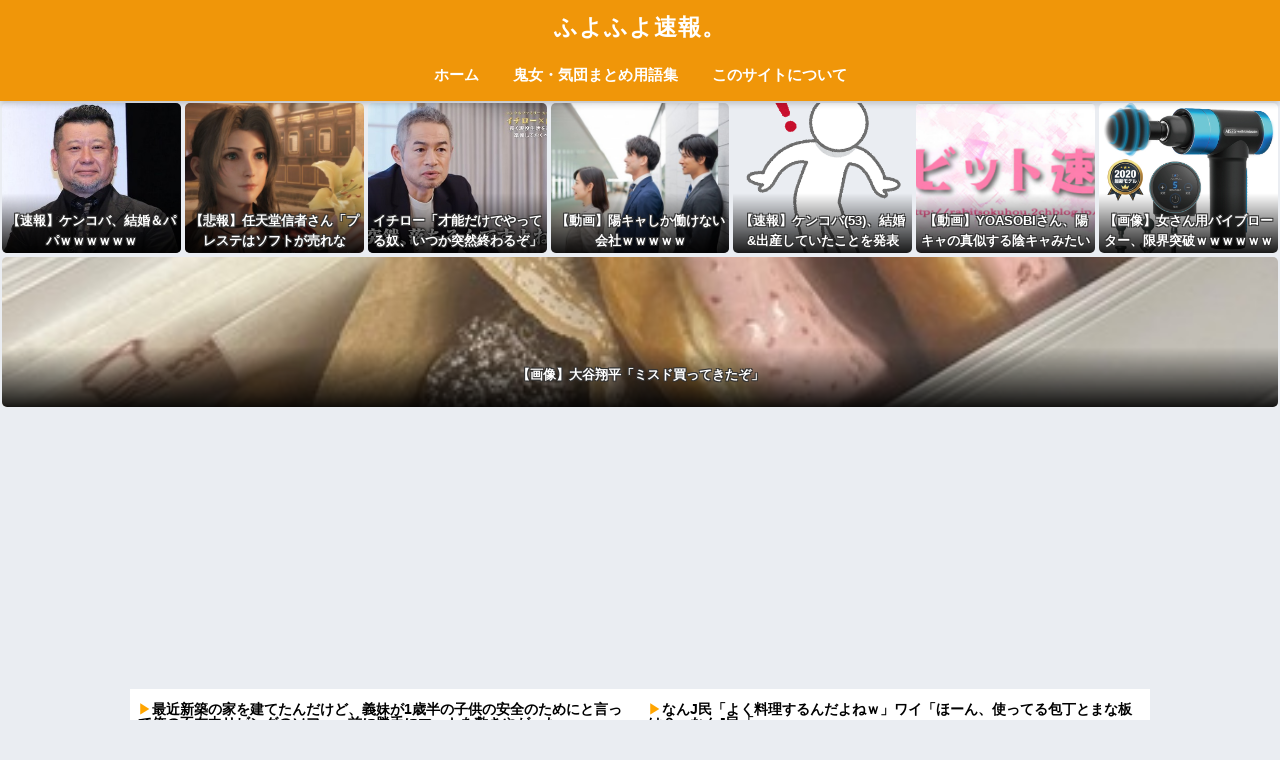

--- FILE ---
content_type: text/html; charset=UTF-8
request_url: https://huyosoku.com/archives/168112.html
body_size: 48737
content:
<!doctype html>
<html lang="ja">
<head>
  <meta charset="utf-8">
  <meta http-equiv="X-UA-Compatible" content="IE=edge">
  <meta name="HandheldFriendly" content="True">
  <meta name="MobileOptimized" content="320">
  <meta name="viewport" content="width=device-width, initial-scale=1, viewport-fit=cover"/>
  <meta name="msapplication-TileColor" content="#f09609">
  <meta name="theme-color" content="#f09609">
  <meta name="referrer" content="unsafe-url">
  <link rel="pingback" href="https://huyosoku.com/xmlrpc.php">
<link rel="shortcut icon" href="/https://huyosoku.com/favicon2.ico"/>
<link rel="icon" href="https://huyosoku.com/favicon2.ico" />
  <!-- Global site tag (gtag.js) - Google Analytics -->
	<script async src="https://www.googletagmanager.com/gtag/js?id=UA-143598308-1"></script>
	<script>
	  window.dataLayer = window.dataLayer || [];
	  function gtag(){dataLayer.push(arguments);}
	  gtag('js', new Date());

	  gtag('config', 'UA-143598308-1');
	</script>
  <!-- Global site tag (gtag.js) - Google Analytics -->
	<!-- Geniee Wrapper Head Tag -->
	<script>
	  window.gnshbrequest = window.gnshbrequest || {cmd:[]};
	  gnshbrequest.cmd.push(function(){
		gnshbrequest.registerPassback("1513304");
	  });
	</script>
	<script async src="https://cpt.geniee.jp/hb/v1/211503/113/wrapper.min.js"></script>
	<!-- /Geniee Wrapper Head Tag -->
	<!-- FluctPCヘッダー -->
	<script async src="https://securepubads.g.doubleclick.net/tag/js/gpt.js"></script>
	<script>
	  window.googletag = window.googletag || {cmd: []};
	  googletag.cmd.push(function() {
		googletag.defineSlot('/62532913,22503440218/p_huyosoku_300x250_pc-01_29106', [[336, 280], [300, 250]], 'div-gpt-ad-1648015068370-0').addService(googletag.pubads());
		googletag.defineSlot('/62532913,22503440218/p_huyosoku_300x250_pc-02_29106', [[300, 250], [336, 280]], 'div-gpt-ad-1648015081555-0').addService(googletag.pubads());
		googletag.defineSlot('/62532913,22503440218/p_huyosoku_300x250_pc-03_29106', [[300, 250], [336, 280]], 'div-gpt-ad-1648015093362-0').addService(googletag.pubads());
		googletag.defineSlot('/62532913,22503440218/p_huyosoku_300x250_pc-04_29106', [[336, 280], [300, 250]], 'div-gpt-ad-1648015104753-0').addService(googletag.pubads());
		googletag.defineSlot('/62532913,22503440218/p_huyosoku_300x250_pc-05_29106', [[300, 250], [336, 280]], 'div-gpt-ad-1648015116028-0').addService(googletag.pubads());
		googletag.defineSlot('/62532913,22503440218/p_huyosoku_300x250_pc-06_29106', [[300, 250], [336, 280]], 'div-gpt-ad-1648015126659-0').addService(googletag.pubads());
		googletag.defineSlot('/62532913,22503440218/p_huyosoku_300x250_pc-07_29106', [[336, 280], [300, 250]], 'div-gpt-ad-1648015143567-0').addService(googletag.pubads());
		googletag.defineSlot('/62532913,22503440218/p_huyosoku_300x250_pc-08_29106', [[336, 280], [300, 250]], 'div-gpt-ad-1648015156187-0').addService(googletag.pubads());
		googletag.pubads().enableSingleRequest();
		googletag.enableServices();
	  });
	</script>
	<!-- ここまで -->
	<!-- FluctSPヘッダー -->
	<script>
	  window.googletag = window.googletag || {cmd: []};
	  googletag.cmd.push(function() {
		googletag.defineSlot('/62532913,22503440218/s_huyosoku_300x250_sp-01_29107', [[336, 280], [300, 250]], 'div-gpt-ad-1648015171903-0').addService(googletag.pubads());
		googletag.defineSlot('/62532913,22503440218/s_huyosoku_300x250_sp-02_29107', [[336, 280], [300, 250]], 'div-gpt-ad-1648015184051-0').addService(googletag.pubads());
		googletag.defineSlot('/62532913,22503440218/s_huyosoku_300x250_sp-03_29107', [[300, 250], [336, 280]], 'div-gpt-ad-1648015195876-0').addService(googletag.pubads());
		googletag.defineSlot('/62532913,22503440218/s_huyosoku_300x250_sp-04_29107', [[336, 280], [300, 250]], 'div-gpt-ad-1648015208157-0').addService(googletag.pubads());
		googletag.pubads().enableSingleRequest();
		googletag.enableServices();
	  });
	</script>
	<!-- ここまで -->
  <title>クーリングオフをさせない（出来ない）マルチに引っ掛かった | ふよふよ速報。</title>
<link rel='dns-prefetch' href='//s0.wp.com' />
<link rel='dns-prefetch' href='//fonts.googleapis.com' />
<link rel='dns-prefetch' href='//use.fontawesome.com' />
<link rel='dns-prefetch' href='//s.w.org' />
<link rel='dns-prefetch' href='//pagead2.googlesyndication.com' />
<link rel="alternate" type="application/rss+xml" title="ふよふよ速報。 &raquo; フィード" href="https://huyosoku.com/feed" />
<link rel="alternate" type="application/rss+xml" title="ふよふよ速報。 &raquo; コメントフィード" href="https://huyosoku.com/comments/feed" />
		<script type="text/javascript">
			window._wpemojiSettings = {"baseUrl":"https:\/\/s.w.org\/images\/core\/emoji\/12.0.0-1\/72x72\/","ext":".png","svgUrl":"https:\/\/s.w.org\/images\/core\/emoji\/12.0.0-1\/svg\/","svgExt":".svg","source":{"concatemoji":"http:\/\/huyosoku.com\/wp-includes\/js\/wp-emoji-release.min.js?ver=5.4.2"}};
			/*! This file is auto-generated */
			!function(e,a,t){var r,n,o,i,p=a.createElement("canvas"),s=p.getContext&&p.getContext("2d");function c(e,t){var a=String.fromCharCode;s.clearRect(0,0,p.width,p.height),s.fillText(a.apply(this,e),0,0);var r=p.toDataURL();return s.clearRect(0,0,p.width,p.height),s.fillText(a.apply(this,t),0,0),r===p.toDataURL()}function l(e){if(!s||!s.fillText)return!1;switch(s.textBaseline="top",s.font="600 32px Arial",e){case"flag":return!c([127987,65039,8205,9895,65039],[127987,65039,8203,9895,65039])&&(!c([55356,56826,55356,56819],[55356,56826,8203,55356,56819])&&!c([55356,57332,56128,56423,56128,56418,56128,56421,56128,56430,56128,56423,56128,56447],[55356,57332,8203,56128,56423,8203,56128,56418,8203,56128,56421,8203,56128,56430,8203,56128,56423,8203,56128,56447]));case"emoji":return!c([55357,56424,55356,57342,8205,55358,56605,8205,55357,56424,55356,57340],[55357,56424,55356,57342,8203,55358,56605,8203,55357,56424,55356,57340])}return!1}function d(e){var t=a.createElement("script");t.src=e,t.defer=t.type="text/javascript",a.getElementsByTagName("head")[0].appendChild(t)}for(i=Array("flag","emoji"),t.supports={everything:!0,everythingExceptFlag:!0},o=0;o<i.length;o++)t.supports[i[o]]=l(i[o]),t.supports.everything=t.supports.everything&&t.supports[i[o]],"flag"!==i[o]&&(t.supports.everythingExceptFlag=t.supports.everythingExceptFlag&&t.supports[i[o]]);t.supports.everythingExceptFlag=t.supports.everythingExceptFlag&&!t.supports.flag,t.DOMReady=!1,t.readyCallback=function(){t.DOMReady=!0},t.supports.everything||(n=function(){t.readyCallback()},a.addEventListener?(a.addEventListener("DOMContentLoaded",n,!1),e.addEventListener("load",n,!1)):(e.attachEvent("onload",n),a.attachEvent("onreadystatechange",function(){"complete"===a.readyState&&t.readyCallback()})),(r=t.source||{}).concatemoji?d(r.concatemoji):r.wpemoji&&r.twemoji&&(d(r.twemoji),d(r.wpemoji)))}(window,document,window._wpemojiSettings);
		</script>
		<!-- huyosoku.com is managing ads with Advanced Ads 1.32.0 – https://wpadvancedads.com/ --><script id="huyos-ready">
			window.advanced_ads_ready=function(e,a){a=a||"complete";var d=function(e){return"interactive"===a?"loading"!==e:"complete"===e};d(document.readyState)?e():document.addEventListener("readystatechange",(function(a){d(a.target.readyState)&&e()}),{once:"interactive"===a})},window.advanced_ads_ready_queue=window.advanced_ads_ready_queue||[];		</script>
		<style type="text/css">
img.wp-smiley,
img.emoji {
	display: inline !important;
	border: none !important;
	box-shadow: none !important;
	height: 1em !important;
	width: 1em !important;
	margin: 0 .07em !important;
	vertical-align: -0.1em !important;
	background: none !important;
	padding: 0 !important;
}
</style>
	<link rel='stylesheet' id='sng-stylesheet-css' href="https://huyosoku.com/wp-content/themes/sango-theme/style.css?ver2_16_4" type='text/css' media='all' />
<link rel='stylesheet' id='sng-option-css' href="https://huyosoku.com/wp-content/themes/sango-theme/entry-option.css?ver2_16_4" type='text/css' media='all' />
<link rel='stylesheet' id='sng-googlefonts-css'  href='https://fonts.googleapis.com/css?family=Quicksand%3A500%2C700&#038;display=swap' type='text/css' media='all' />
<link rel='stylesheet' id='sng-fontawesome-css'  href='https://use.fontawesome.com/releases/v5.11.2/css/all.css' type='text/css' media='all' />
<link rel='stylesheet' id='wp-block-library-css' href="https://huyosoku.com/wp-includes/css/dist/block-library/style.min.css?ver=5.4.2" type='text/css' media='all' />
<link rel='stylesheet' id='wpt-twitter-feed-css' href="https://huyosoku.com/wp-content/plugins/wp-to-twitter/css/twitter-feed.css" type='text/css' media='all' />
<link rel='stylesheet' id='child-style-css' href="https://huyosoku.com/wp-content/themes/sango-theme-child/style.css" type='text/css' media='all' />
<link rel='stylesheet' id='jetpack_css-css' href="https://huyosoku.com/wp-content/plugins/jetpack/css/jetpack.css" type='text/css' media='all' />
<script type='text/javascript' src="https://huyosoku.com/wp-includes/js/jquery/jquery.js?ver=1.12.4-wp"></script>
<script type='text/javascript' src="https://huyosoku.com/wp-includes/js/jquery/jquery-migrate.min.js?ver=1.4.1"></script>
<script type='text/javascript'>
/* <![CDATA[ */
var advads_options = {"blog_id":"1","privacy":{"enabled":false,"state":"not_needed"}};
/* ]]> */
</script>
<script type='text/javascript' src="https://huyosoku.com/wp-content/plugins/advanced-ads/public/assets/js/advanced.min.js"></script>
<link rel='https://api.w.org/' href="https://huyosoku.com/wp-json/" />
<link rel="EditURI" type="application/rsd+xml" title="RSD" href="https://huyosoku.com/xmlrpc.php?rsd" />
<link rel="canonical" href="https://huyosoku.com/archives/168112.html" />
<link rel='shortlink' href="https://huyosoku.com/?p=168112" />
<link rel="alternate" type="application/json+oembed" href="https://huyosoku.com/wp-json/oembed/1.0/embed?url=http%3A%2F%2Fhuyosoku.com%2Farchives%2F168112.html" />
<link rel="alternate" type="text/xml+oembed" href="https://huyosoku.com/wp-json/oembed/1.0/embed?url=http%3A%2F%2Fhuyosoku.com%2Farchives%2F168112.html&#038;format=xml" />
<meta name="generator" content="Site Kit by Google 1.70.0" /><script type="text/javascript">
		var advadsCfpQueue = [];
		var advadsCfpAd = function( adID ){
			if ( 'undefined' == typeof advadsProCfp ) { advadsCfpQueue.push( adID ) } else { advadsProCfp.addElement( adID ) }
		};
		</script>
		<style type='text/css'>img#wpstats{display:none}</style><meta property="og:title" content="クーリングオフをさせない（出来ない）マルチに引っ掛かった" />
<meta property="og:description" content="1：風吹けば名無し ： ID： ID: 買った商品にすぐ名前書かされたんよね だからダメやって これってゴネればクーリングオフできる？ 5：風吹けば名無し ： ID： ID: &gt;&gt;1 kwsk 2：風吹けば名無し ： I ... " />
<meta property="og:type" content="article" />
<meta property="og:url" content="http://huyosoku.com/archives/168112.html" />
<meta property="og:image" content="http://huyosoku.com/wp-content/uploads/2023/05/72997e64b35c2758590dfaeac6a52ff2.jpg" />
<meta name="thumbnail" content="http://huyosoku.com/wp-content/uploads/2023/05/72997e64b35c2758590dfaeac6a52ff2.jpg" />
<meta property="og:site_name" content="ふよふよ速報。" />
<meta name="twitter:card" content="summary_large_image" />
    <style>
    .home #container .header, #divheader, .cardtype__article:first-child, .cardtype__article:nth-child(2), .sidelong__article:first-child, .sidelong__article:nth-child(2), .cardtype__article, .sidelong__article, .fab-btn, #header-image, #divheader, .post-tab, .mobile-nav ul, .wp-block-sgb-hero .header-image {
      animation: none;
    }
    </style>
    
<!-- Google AdSense スニペット (Site Kit が追加) -->
<meta name="google-adsense-platform-account" content="ca-host-pub-2644536267352236">
<meta name="google-adsense-platform-domain" content="sitekit.withgoogle.com">
<!-- (ここまで) Google AdSense スニペット (Site Kit が追加) -->

<!-- Google AdSense スニペット (Site Kit が追加) -->
<script  async src="https://pagead2.googlesyndication.com/pagead/js/adsbygoogle.js?client=ca-pub-5053527631485048" crossorigin="anonymous"></script>

<!-- (ここまで) Google AdSense スニペット (Site Kit が追加) -->

<!-- Jetpack Open Graph Tags -->
<meta property="og:type" content="article" />
<meta property="og:title" content="クーリングオフをさせない（出来ない）マルチに引っ掛かった" />
<meta property="og:url" content="http://huyosoku.com/archives/168112.html" />
<meta property="og:description" content="1：風吹けば名無し ： ID： ID: 買った商品にすぐ名前書かされたんよね だからダメやって これってゴネれ&hellip;" />
<meta property="article:published_time" content="2023-05-19T02:39:12+00:00" />
<meta property="article:modified_time" content="2023-05-18T19:55:18+00:00" />
<meta property="og:site_name" content="ふよふよ速報。" />
<meta property="og:image" content="http://huyosoku.com/wp-content/uploads/2023/05/72997e64b35c2758590dfaeac6a52ff2.jpg" />
<meta property="og:image:width" content="562" />
<meta property="og:image:height" content="363" />
<meta property="og:locale" content="ja_JP" />

<!-- End Jetpack Open Graph Tags -->
<script  async src="https://pagead2.googlesyndication.com/pagead/js/adsbygoogle.js?client=ca-pub-5053527631485048" crossorigin="anonymous"></script><link rel="icon" href="https://huyosoku.com/wp-content/uploads/2022/01/cropped-favivivvi-1-32x32.png" sizes="32x32" />
<link rel="icon" href="https://huyosoku.com/wp-content/uploads/2022/01/cropped-favivivvi-1-192x192.png" sizes="192x192" />
<link rel="apple-touch-icon" href="https://huyosoku.com/wp-content/uploads/2022/01/cropped-favivivvi-1-180x180.png" />
<meta name="msapplication-TileImage" content="http://huyosoku.com/wp-content/uploads/2022/01/cropped-favivivvi-1-270x270.png" />
		<style type="text/css" id="wp-custom-css">
			@charset "UTF-8";
/*
 Theme Name: SANGO Child
 Theme URI: https://saruwakakun.design
 Author: SARUWAKA
 Author URI: https://saruwakakun.com
 Template: sango-theme
 Version: 4.0
*/
/*こちらはSANGOの子テーマ用CSSです。以下にCSSを記入していきましょう。*/
/*
#################################

    input(form)

#################################
*/
input[type="text"],
input[type="password"],
input[type="datetime"],
input[type="date"],
input[type="month"],
input[type="time"],
input[type="week"],
input[type="number"],
input[type="email"],
input[type="url"],
input[type="search"],
input[type="tel"],
input[type="color"],
select,
textarea,
.field {
    font-size: 14px;
    font-weight: bold;
}
/*
#################################

    #comments

#################################
*/
#comments .entry-meta.vcard,
#comments #comments-title,
#comments #reply-title,
#comments .comment-form-comment label,
#comments .comment-form-author label,
#comments .comment-form-email,
#comments .comment-form-url,
#comments .comment-notes,
#comments .comment-form-cookies-consent,
#comments .comment .vcard time { 
    display: none;
}
#comments .comment{
    background: none;
}
#comments .comment .vcard {
    margin-left: 0;
}
#comments .comment-respond{
    border-top: 0;
}
/*############ #commentsデザイン ############*/
#comments .comment{
    padding:0;
}
#comments .comment article.cf {
    padding: 0;
    font-size: 18px;
    font-weight: bold;
    padding-bottom: 3em;
    margin: auto;
    margin-bottom: 1em;
    width: 90%;
    border-bottom: 0px double #f09609;
}
#comments .comment .depth-2 article.cf {
    padding-bottom: 4em;
}
#comments .comment .comment-author{
    font-size: 14px;
    color: #008000;
    padding:0;
}
#comments .comment .vcard cite.fn{
    color:#f09609;
}
#comments .comment .vcard cite.fn:before{
    content:"コメント：";
}
#comments .comment .vcard cite.fn:after{
    content:"さん";
}
#comments .comment .depth-2 .vcard cite.fn:after{
    content:"さん⬆";
}
#comments .comment-reply-link {
    background-color: #f09609;
    font-size: 10px;
    margin: 17.5px 0 15px 0;
    padding: 0 10px;
    border-radius: 0;
}
#comments .comment:not(.depth-1) {
    margin-top: 0;
    padding: 0;
}
#comments .comment .depth-1 {
    margin: auto;
}
#comments .comment .depth-2 {
    margin-left: 5%;
}
#comments .comment_content p {
    margin: 0;
}
#comments .comment-respond p {
    margin: 0;
}
#comments #commentform #submit {
    width: 100%;
    font-weight: bold;
}
/*############ #comments 並び替え ############*/
#comments #commentform {
    display: flex;
    flex-direction: column;
}
#comments .comment-form-comment {
    order: 1;
}
#comments .form-submit {
    order: 2;
}
/*
#################################

    .blog-cards

#################################
*/
.blog-cards .blog-card {
    max-width: 100%;
    margin: 0.6em 2.5%;
}
.blog-cards .blog-card:before {
    padding: 2px 4px;
    content: "イチオシ記事";
    background-color: darkorange;
    color: #ffffff;
    font-size: 10px;
    font-weight: bold;
    line-height: 1;
    position: absolute;
    border-radius: 0;
}
.blog-cards .blog-card a {
    text-decoration: none;
}
.blog-cards .blog-card-content {
    padding-top: 1em;
    padding-bottom: 0.2em;
    border-bottom: 0px double #f09609;
    width: 98%;
    margin: auto;
    margin-bottom: -0.4em;
}
.blog-cards .blog-card-title {
    font-weight: bold;
    line-height: 1.05;
    font-size:14px;
    color: #0E1BBB;
}
.blog-cards > div:last-child .blog-card-content {
    border-bottom: none;
}
/*############ .blog-cards 色設定 ############*/
.blog-cards > div:nth-child(3n+4) .blog-card-title {
    color: #f09609;
    background: none;
}
.blog-cards > div:nth-child(5n+2) .blog-card:before {
    content: "管理人おすすめ";
    background-color: gray;
}
.blog-cards > div:nth-child(4n+4) .blog-card:before {
    content: "話題の記事";
    background-color: darkslateblue;
}
.blog-cards > div:nth-child(7n+3) .blog-card:before {
    content: "急上昇中";
    background-color: mediumvioletred;
}
/*############ .blog-cards スクロール設定 ############*/
.blog-cards.scroll .blog-card {
    margin: 0.2em 2.5%;
}
.blog-cards.scroll .blog-card:before {
    position:relative;
}
.blog-cards.scroll .blog-card-content {
    padding-top: 0;
    padding-bottom: 0.4em;
    margin-bottom: 0;
}
.blog-cards.scroll {
    overflow:scroll;
    height: 420px;
}
/*############ .blog-cards レス間設定 ############*/
div[class^="huyos-div-res_contenteq"] .blog-card,
div[class^="huyos-div-comment-depth-1eq"] .blog-card {
    font-size: 12px;
    font-weight: bold;
    padding-bottom: 4em;
    margin: auto;
    margin-bottom: 1em;
    width: 90%;
    border-bottom: 0px double #f09609;
    line-height: 1.5;
}
div[class^="huyos-div-res_contenteq"] .blog-card:before,
div[class^="huyos-div-comment-depth-1eq"] .blog-card:before {
    content: "おすすめ人気記事" !important;
    font-size: 12px;
    color: #000000;
    white-space: pre;
}
div[class^="huyos-div-res_contenteq"] .blog-card-title,
div[class^="huyos-div-comment-depth-1eq"] .blog-card-title {
    line-height: 1.5;
    color: #0E1BBB;
	text-decoration:underline;
}
div[class^="huyos-div-res_contenteq"] .blog-card-title:hover,
div[class^="huyos-div-comment-depth-1eq"] .blog-card-title:hover {
    text-decoration: underline;
}
/*
#################################

    .blogrolls

#################################
*/
/*############ #head-blogroll 設定 ############*/
#head-blogroll.blogrolls .blogroll ul.blogroll-list-wrap li:first-child a{
    width:0;
    height:0;
    display:none;
}
#head-blogroll.blogrolls .blogroll ul.blogroll-list-wrap li.blogroll-category-name{
    display:none;
}
#head-blogroll.blogrolls .blogroll .blogroll-ad-default a{
    width:0;
    height:0;
    display:none;
}
#head-blogroll.blogrolls .blogroll .blogroll-channel,
#head-blogroll.blogrolls .blogroll .blogroll-channel .blogroll-list-wrap{
    padding:0;
}
#head-blogroll.blogrolls .blogroll .blogroll-channel .blogroll-list {
    margin-bottom: 4px;
    font-size: 14px;
    line-height: 1.05;
}
#head-blogroll.blogrolls .blogroll ul.blogroll-list-wrap li a{
    padding-bottom: 10px;
    font-weight: bold;
}
#head-blogroll.blogrolls .blogroll ul.blogroll-list-wrap li:nth-child(odd) a{
    color:#000000;
}
#head-blogroll.blogrolls .blogroll ul.blogroll-list-wrap li:nth-child(even) a{
    color:#000000;
}
#head-blogroll.blogrolls {
    margin: auto;
    background: #fff;
    max-width:1020px;
    display: flex;
    border-radius: 0;
}
#head-blogroll.blogrolls .blogroll {
    width: 50%;
    height: 360px;
    overflow: scroll;
    margin: 0.5em;
    margin-bottom: 0;
}
/*
#################################

    .ads

#################################
*/
.ads.flex{
    display: flex;
}
.ads.flex .\35 0{
    width: 50%;
}
.entry-content {
    padding: 0;
}
@media only screen and (max-width: 768px) {
.ads.sp {
    padding: 1em 0;
    background-color: #eaedf2;
}
}
/*
#################################

    全体調整

#################################
*/
.entry-content {
    padding: 0;
}
@media only screen and (min-width: 1030px){
#comments .comment article.cf,
article .res,
div[class^="huyos-div-res_contenteq"] .blog-card,
div[class^="huyos-div-comment-depth-1eq"] .blog-card {
    padding-left: 20px;
    padding-right: 20px;
}
}
/* タブレット以上 */
@media (min-width: 769px){
.m-all {
    float: right;
    padding-left: 30px;
    padding-right: 0 !important;
}
.m-all.sidebar {
    padding: 0;
}
.d-2of7 {
    float: right;
}
#inner-content {
    flex-direction: row-reverse;
}
  .sidelong__article {
    float: left;
    width: 100%;
    margin: 0 0 1.5em 0;
    min-height: 117px;
  }
}

article .res_head.ui-sortable-handle {
    font-size: 0;
}
article  .res_num {
    font-size: 14px;
}
article .res_num:after {
    content:" : "
}
article .res_name {
    font-size: 14px;
}
article .overview,
article .article-description,
article .res_quote,
article .original_thread {
    font-size: 14p!important;
    font-weight:bold!important;
    border: 2px solid darkgray!important;
    color: black!important;
    background-color: #f7f7f7!important;
    border-radius: 0!important;
    padding: 10px!important;
    line-height: 1.5!important;
}
article .res_content{
    font-size: 20px !important;
    font-weight: bold !important;
    margin: auto;
    margin-bottom: 1em;
    width: 90%;
    border-bottom: 0px double #f09609;
    line-height: 1.5 !important;
    color: #333333 !important;
}
article p.res_head{
    font-size: 14px;
    color: #008000;
    white-space: pre;
    margin-bottom:0;
}
article .res_body {
    font-size: 18px !important;
}
@media only screen and (min-width: 1030px){
article .res_content{
    padding-left: 20px;
    padding-right: 20px;
}
article .overview,
article .article-description,
article .res_quote,
article .original_thread{
    margin-left: 20px;
    margin-right: 20px;
}
.post-tab {
    display: table;
    table-layout: fixed;
    margin: 0 0 1.5em 0;
    width: 100%;
}
.cardtype__article:nth-child(odd) {
    width: 48%;
    margin: 0 0 25px 0%;
}
.cardtype__article:nth-child(even) {
    width: 48%;
    margin: 0 0 25px 4%;
}
}
blockquote:before {
    content: none !important;
}
#fixed_sidebar,
#fixed_sidebar .widget {
    min-height: 600px;
}
body {
    box-sizing : border-box;
}
.post-tab {
    border-radius: 0;
    background: #fff;
    box-shadow: 0 0 3px 0 rgb(0 0 0 / 12%), 0 2px 3px 0 rgb(0 0 0 / 22%);
    cursor: pointer;
    transition: 0.2s ease-in-out;
}
@media only screen and (min-width: 1030px) {
   /*全体幅（メインカラム＋サイドバー）を小さくする*/
  .wrap, .maximg, .single #inner-content, .page #inner-content, .inner-footer, .single .wrap, .page .wrap, .single #inner-content, .page #inner-content {
    width: 1020px;
  }
  /*サイドバーが狭くなるのが気になる場合はサイドバーの割合を少し大きくする*/
  .d-5of7 {
    width: 67%;/*メインカラム幅*/
  }
  .d-2of7 {
    width: 33%;/*サイドバー幅*/
  }
  .entry-content {
    font-size: .95em;
    letter-spacing: -0.05em;/*文字と文字の幅を詰める*/
  }
}
article blockquote.original_thread {
    margin-top: 0;
    margin-bottom: 0;
    font-size: 10px;
    line-height: 1 !important;
    padding: 0.5em !important;
    display: block;
}
article .res_content > br {
    display: none;
}
article .res_body {
    margin-bottom: 5em;
}
.widget ul li {
  font-size: 14px;
}
time.pubdate.entry-time.dfont {
    color: orange;
}
.widget_top-posts ul {
 counter-reset: post-rank;
 margin: 0px;
}
.widget_top-posts ul li:before {
 color: #ffffff;
 font-size:10px;
 font-weight: bold;
 content: counter(post-rank, decimal)"位";
 counter-increment: post-rank;
 background: black;
 padding: 2px 6px;
 border-radius:0;
}
.widget_top-posts ul li:nth-child(1):before{
    background:orange;
}
.widget_top-posts ul li:nth-child(2):before{
    background:gray;
}
.widget_top-posts ul li:nth-child(3):before{
    background:brown;
}
.widget_top-posts ul li a.bump-view {
    font-size:12px;
    padding:0;
    border-bottom:0px double #f09609;
}
.dfont.newmark.accent-bc {
    border-radius: 0;
}

li.blogroll-list {
    border-bottom: 1px solid gray;
    padding-bottom: 2px;
}
li.blogroll-list:first-child {
    border-bottom: 0;
    padding-bottom: 0;
}
li.blogroll-list:before {
    content:"▶";
    color:orange;
}
li.blogroll-list:first-child:before {
    content:none;
}		</style>
		<style> a{color:#4f96f6}.main-c, .has-sango-main-color{color:#f09609}.main-bc, .has-sango-main-background-color{background-color:#f09609}.main-bdr, #inner-content .main-bdr{border-color:#f09609}.pastel-c, .has-sango-pastel-color{color:#ffb36b}.pastel-bc, .has-sango-pastel-background-color, #inner-content .pastel-bc{background-color:#ffb36b}.accent-c, .has-sango-accent-color{color:#f09609}.accent-bc, .has-sango-accent-background-color{background-color:#f09609}.header, #footer-menu, .drawer__title{background-color:#f09609}#logo a{color:#FFF}.desktop-nav li a , .mobile-nav li a, #footer-menu a, #drawer__open, .header-search__open, .copyright, .drawer__title{color:#FFF}.drawer__title .close span, .drawer__title .close span:before{background:#FFF}.desktop-nav li:after{background:#FFF}.mobile-nav .current-menu-item{border-bottom-color:#FFF}.widgettitle, .sidebar .wp-block-group h2, .drawer .wp-block-group h2{color:#ffffff;background-color:#f09609}.footer{background-color:#e0e4eb}.footer, .footer a, .footer .widget ul li a{color:#3c3c3c}#toc_container .toc_title, .entry-content .ez-toc-title-container, #footer_menu .raised, .pagination a, .pagination span, #reply-title:before, .entry-content blockquote:before, .main-c-before li:before, .main-c-b:before{color:#f09609}.searchform__submit, .sidebar .wp-block-search .wp-block-search__button, .footer .wp-block-search .wp-block-search__button, .drawer .wp-block-search .wp-block-search__button, #toc_container .toc_title:before, .ez-toc-title-container:before, .cat-name, .pre_tag > span, .pagination .current, .post-page-numbers.current, #submit, .withtag_list > span, .main-bc-before li:before{background-color:#f09609}#toc_container, #ez-toc-container, .entry-content h3, .li-mainbdr ul, .li-mainbdr ol{border-color:#f09609}.search-title i, .acc-bc-before li:before{background:#f09609}.li-accentbdr ul, .li-accentbdr ol{border-color:#f09609}.pagination a:hover, .li-pastelbc ul, .li-pastelbc ol{background:#ffb36b}body{font-size:100%}@media only screen and (min-width:481px){body{font-size:100%}}@media only screen and (min-width:1030px){body{font-size:100%}}.totop{background:#5ba9f7}.header-info a{color:#FFF;background:linear-gradient(95deg, #738bff, #85e3ec)}.fixed-menu ul{background:#FFF}.fixed-menu a{color:#a2a7ab}.fixed-menu .current-menu-item a, .fixed-menu ul li a.active{color:#6bb6ff}.post-tab{background:#FFF}.post-tab > div{color:#a7a7a7}.post-tab > div.tab-active{background:linear-gradient(45deg, #bdb9ff, #67b8ff)}body{font-family:"Helvetica", "Arial", "Hiragino Kaku Gothic ProN", "Hiragino Sans", YuGothic, "Yu Gothic", "メイリオ", Meiryo, sans-serif;}.dfont{font-family:"Quicksand","Helvetica", "Arial", "Hiragino Kaku Gothic ProN", "Hiragino Sans", YuGothic, "Yu Gothic", "メイリオ", Meiryo, sans-serif;}</style></head>
<body class="post-template-default single single-post postid-168112 single-format-standard fa5 aa-prefix-huyos-">
  	<!-- adnico -->
<div id="g_floating_area1" style="display:none;top:0px;z-index:10000000000;right:50%;">
<!--  ad tags Size: 160x600 ZoneId:1522162-->
<script type="text/javascript" src="https://js.adnico.jp/t/522/162/a1522162.js"></script>
</div>
<div id="g_floating_area2" style="display:none;top:0px;z-index:10000000000;left:50%;">
<!--  ad tags Size: 160x600 ZoneId:1522163-->
<script type="text/javascript" src="https://js.adnico.jp/t/522/163/a1522163.js"></script>
</div>
<script type="text/javascript">
window.__gnsj = {
    "contents_width": 1200, //サイトのcontentsの幅に変換,
    "extra_margin"  : 5,    //コンテンツから離したい幅に変換
    "top_pos"       : 345,     //ページtopからの位置
    "fix_top_pos"   : 50    //スクロールしたときに止めておきたいtopからの位置
};
</script>
<script type="text/javascript">
(function() {
    var gfparam = window.__gnsj;
    if(typeof gfparam != "undefined") {
        var cw = gfparam["contents_width"];
        var em = gfparam["extra_margin"] || 0;
        var hcw = cw / 2;
        var t1 = document.getElementById("g_floating_area1");
        var t2 = document.getElementById("g_floating_area2");
        var top_pos = gfparam["top_pos"] || 0;
        if(top_pos != 0) {
            t1.style.top = top_pos + "px";
            t2.style.top = top_pos + "px";
            t1.style.position = "absolute";
            t2.style.position = "absolute";
            var s = document.body.style;
            removeExtraScroll(s);
            addEvent(window, "scroll", function() {
                scl_top = document.body.scrollTop || document.documentElement.scrollTop;
                if(top_pos <= scl_top) {
                    t1.style.top = gfparam["fix_top_pos"] + "px";
                    t2.style.top = gfparam["fix_top_pos"] + "px";
                    t1.style.position = "fixed";
                    t2.style.position = "fixed";
                }else {
                    t1.style.top = top_pos +"px" || 0;
                    t2.style.top = top_pos +"px" || 0;
                    t1.style.position = "absolute";
                    t2.style.position = "absolute";
                }
            });
        } 
        t1.style.marginRight = hcw + em + "px";
        t2.style.marginLeft  = hcw + em + "px";
        t1.style.position = "fixed";
        t2.style.position = "fixed";
        t1.style.display = "block";
        t2.style.display = "block";
    }
    function isIE7() {
        return typeof window.addEventListener == "undefined" && typeof document.querySelectorAll == "undefined";
    }
    function removeExtraScroll(s) {
        if(isIE7()) {
            s.overflowX = "hidden";
            s.position = "relative";
        }else if(typeof s.overflowX != "undefined") {
            s.overflowX = "hidden" 
        }else {
            s += ";overflow: auto;";
        }
    }
    function addEvent(obj, ev, func) {
        var eventlistener = obj.addEventListener;
        var attevent = obj.attachEvent;
        if(eventlistener) {
            eventlistener(ev, func, false);
        }else if(attevent) {
            attevent('on' + ev, func);
        }
    }
})();
</script>
	<!-- adnico -->
  <div id="container">
    <header class="header header--center">
            <div id="inner-header" class="wrap cf">
    <div id="logo" class="header-logo h1 dfont">
    <a href="https://huyosoku.com" class="header-logo__link">
            ふよふよ速報。    </a>
  </div>
  <div class="header-search">
      <label class="header-search__open" for="header-search-input"><i class="fas fa-search" aria-hidden="true"></i></label>
    <input type="checkbox" class="header-search__input" id="header-search-input" onclick="document.querySelector('.header-search__modal .searchform__input').focus()">
  <label class="header-search__close" for="header-search-input"></label>
  <div class="header-search__modal">
    <form role="search" method="get" class="searchform" action="https://huyosoku.com/">
  <div>
    <input type="search" class="searchform__input" name="s" value="" placeholder="検索" />
    <button type="submit" class="searchform__submit" aria-label="検索"><i class="fas fa-search" aria-hidden="true"></i></button>
  </div>
</form>  </div>
</div>  <nav class="desktop-nav clearfix"><ul id="menu-%e3%83%98%e3%83%83%e3%83%80%e3%83%bc" class="menu"><li id="menu-item-163372" class="menu-item menu-item-type-custom menu-item-object-custom menu-item-home menu-item-163372"><a href="https://huyosoku.com">ホーム</a></li>
<li id="menu-item-163374" class="menu-item menu-item-type-post_type menu-item-object-page menu-item-163374"><a href="https://huyosoku.com/wordlist">鬼女・気団まとめ用語集</a></li>
<li id="menu-item-163373" class="menu-item menu-item-type-post_type menu-item-object-page menu-item-163373"><a href="https://huyosoku.com/about">このサイトについて</a></li>
</ul></nav></div>
    </header>
      <div class="ads pc">
</div>
<div class="ads sp">
</div>

<script type="text/javascript" charset="utf-8" src="//dameparts.com/pbanner/ca_11.js"></script>

<div class="ads pc">
<div style="margin-left: auto; margin-right: auto; text-align: center; " id="huyos-862567741" data-advadstrackid="163298" data-advadstrackbid="1" class="huyos-target"><script async src="//pagead2.googlesyndication.com/pagead/js/adsbygoogle.js?client=ca-pub-5053527631485048" crossorigin="anonymous"></script><ins class="adsbygoogle" style="display:block;" data-ad-client="ca-pub-5053527631485048" 
data-ad-slot="8400919992" 
data-ad-format="auto"></ins>
<script> 
(adsbygoogle = window.adsbygoogle || []).push({}); 
</script>
</div></div>
<div class="ads sp">
</div>

<div id="head-blogroll" class="blogrolls">
	<div class="blogroll">
		<script type="text/javascript">
		<!--
			var blogroll_channel_id = 324376;
		// -->
		</script>
		<script type="text/javascript" charset="utf-8" src="https://blogroll.livedoor.net/js/blogroll.js"></script>
	</div>
	<div class="blogroll">
		<script type="text/javascript">
		<!--
			var blogroll_channel_id = 324377;
		// -->
		</script>
		<script type="text/javascript" charset="utf-8" src="https://blogroll.livedoor.net/js/blogroll.js"></script>
		<link rel="stylesheet" type="text/css" href="https://blogroll.livedoor.net/css/default2.css" />
	</div>
</div>
  <div id="content">
    <div id="inner-content" class="wrap cf">
      <main id="main" class="m-all t-2of3 d-5of7 cf">
                  <article id="entry" class="cf post-168112 post type-post status-publish format-standard has-post-thumbnail category-23">
            <script type="text/javascript">
	var pbanner_max_view = 6;
	var pbanner_noimg_skip = 1;
	var pbanner_order_limit = 0;
	var pbanner_random = 0;
	var pbanner_sort = 1;
	var pbanner_img_height = 150;
	var pbanner_img_width = 175;
</script>
<script type="text/javascript" charset="utf-8" src="//dameparts.com/pbanner/ca_17.js"></script>
<div class="ads pc flex">
    <div class="50"><div style="margin-left: auto; margin-right: auto; text-align: center; " id="huyos-1768583606" data-advadstrackid="164572" data-advadstrackbid="1" class="huyos-target"><!-- /62532913,22503440218/p_huyosoku_300x250_pc-01_29106 -->
<div id='div-gpt-ad-1648015068370-0' style='min-width: 300px; min-height: 250px;'>
<script>
googletag.cmd.push(function() { googletag.display('div-gpt-ad-1648015068370-0'); });
</script>
</div></div></div>
    <div class="50"><div style="margin-left: auto; margin-right: auto; text-align: center; " id="huyos-1726470086" data-advadstrackid="163300" data-advadstrackbid="1" class="huyos-target"><script async src="//pagead2.googlesyndication.com/pagead/js/adsbygoogle.js?client=ca-pub-5053527631485048" crossorigin="anonymous"></script><ins class="adsbygoogle" style="display:block;" data-ad-client="ca-pub-5053527631485048" 
data-ad-slot="7335250335" 
data-ad-format="auto"></ins>
<script> 
(adsbygoogle = window.adsbygoogle || []).push({}); 
</script>
</div></div>
</div>
<div class="ads sp">
</div>
<div id="include1" class="blog-cards"><div data-advadstrackid="163725" data-advadstrackbid="1" class="huyos-target" id="huyos-97490461"><div class="blog-card">
    <a target="_blank" href="http://matomeantena.com/feed/30000065462551" rel="noopener">
        <div class="blog-card-content">
            <div class="blog-card-title">我が家のガレージに見知らぬ車。俺「もしもし、玄関にもシャッターリモコンあるだろ？DOWNのボタン押してｗ」→ 待つこと１時間弱・・・</div>
        </div>
    </a>
</div></div><div data-advadstrackid="164358" data-advadstrackbid="1" class="huyos-target" id="huyos-537578240"><div class="blog-card">
    <a target="_blank" href="https://moudamepo.com/pick.cgi?code=1881&date=1645935488" rel="noopener">
        <div class="blog-card-content">
            <div class="blog-card-title">三年働いてたパートを突然クビになった。しかし元職場の主要取引先のトップが母方の叔父だったので…</div>
        </div>
    </a>
</div></div><div data-advadstrackid="163554" data-advadstrackbid="1" class="huyos-target" id="huyos-900527054"><div class="blog-card">
    <a target="_blank" href="http://matomeantena.com/feed/30000058295257" rel="noopener">
        <div class="blog-card-content">
            <div class="blog-card-title">テレワーク上司「会議中はカメラ付けろ！」女社員「え、事前連絡無しは無理」上司「いいから付けろ！」→</div>
        </div>
    </a>
</div></div><div data-advadstrackid="167079" data-advadstrackbid="1" class="huyos-target" id="huyos-1525919619"><div class="blog-card">
    <a target="_blank" href="http://moudamepo.com/pick.cgi?code=1562&date=1672967886" rel="noopener">
        <div class="blog-card-content">
            <div class="blog-card-title">転職先が決まったので退職の意思を伝えたら。上司「無責任」「簡単には辞めさせない」私（どうせ辞めるし…）→ 思いっきり反論をしてみた</div>
        </div>
    </a>
</div></div><div data-advadstrackid="164156" data-advadstrackbid="1" class="huyos-target" id="huyos-1333129297"><div class="blog-card">
    <a target="_blank" href="https://matomeantena.com/feed/30000047508156" rel="noopener">
        <div class="blog-card-content">
            <div class="blog-card-title">【報告者がキチ】嫁「妊娠した」俺『それじゃあ皆に祝ってもらおう』友人達を家に連れ帰ってホームパーティー→俺『皆に祝えてもらえて良かったな！』→</div>
        </div>
    </a>
</div></div><div data-advadstrackid="163586" data-advadstrackbid="1" class="huyos-target" id="huyos-545631644"><div class="blog-card">
    <a target="_blank" href="http://moudamepo.com/pick.cgi?code=1993&date=1631048501" rel="noopener">
        <div class="blog-card-content">
            <div class="blog-card-title">同じマンションに住んでる女性が鍵をわかりやすいところに隠している事に気づいた俺「忍びこんでみよう！」→ 結果</div>
        </div>
    </a>
</div></div><div data-advadstrackid="167084" data-advadstrackbid="1" class="huyos-target" id="huyos-251176707"><div class="blog-card">
    <a target="_blank" href="http://moudamepo.com/pick.cgi?code=1562&date=1673234286" rel="noopener">
        <div class="blog-card-content">
            <div class="blog-card-title">【修羅場】彼女親「カスな家柄のヤツなんかと家族になるのはごめんだ」俺「じゃあ別れます…」→ 彼女「なんで言い返してくれなかったの？（泣」</div>
        </div>
    </a>
</div></div><div data-advadstrackid="164350" data-advadstrackbid="1" class="huyos-target" id="huyos-90083133"><div class="blog-card">
    <a target="_blank" href="https://moudamepo.com/pick.cgi?code=1562&date=1645853946" rel="noopener">
        <div class="blog-card-content">
            <div class="blog-card-title">デパートの外商『私さんだと名乗る女が、ツケで宝石を買おうとしていて…』私「！？」→ 翌日。ママ友たちの様子が微妙におかしくなり・・・</div>
        </div>
    </a>
</div></div><div data-advadstrackid="164346" data-advadstrackbid="1" class="huyos-target" id="huyos-1673922064"><div class="blog-card">
    <a target="_blank" href="https://moudamepo.com/pick.cgi?code=1446&date=1645617761" rel="noopener">
        <div class="blog-card-content">
            <div class="blog-card-title">全く親しくないママ友Aから突然「飲み会しよう」と誘われたがお断りした。後日Aの企みを知ってゾッとするやら腹立つやら！</div>
        </div>
    </a>
</div></div><div data-advadstrackid="163634" data-advadstrackbid="1" class="huyos-target" id="huyos-1617046080"><div class="blog-card">
    <a target="_blank" href="http://matomeantena.com/feed/30000060708005" rel="noopener">
        <div class="blog-card-content">
            <div class="blog-card-title">【驚愕】5000円でＪＫと行為してきたが後悔しかない…</div>
        </div>
    </a>
</div></div><div data-advadstrackid="164149" data-advadstrackbid="1" class="huyos-target" id="huyos-1405703941"><div class="blog-card">
    <a target="_blank" href="http://matomeantena.com/feed/30000065132574">
        <div class="blog-card-content">
            <div class="blog-card-title">妹が嘘つきな元カレと寄りを戻してしまったという話をしていたら、旦那の顔が曇って雰囲気が一転。そそくさと話を切り上げていつもより早く寝付いてしまった…｜生活｜ワロタあんてな　</div>
        </div>
    </a>
</div>
</div><div data-advadstrackid="167062" data-advadstrackbid="1" class="huyos-target" id="huyos-1166964433"><div class="blog-card">
    <a target="_blank" href="http://moudamepo.com/pick.cgi?code=1093&date=1673586047" rel="noopener">
        <div class="blog-card-content">
            <div class="blog-card-title">9月に付き合い始めたけどこの、この人と結婚はないわと判断して別れた。その元彼が交通事故で重体になっているらしく…</div>
        </div>
    </a>
</div></div><div data-advadstrackid="163609" data-advadstrackbid="1" class="huyos-target" id="huyos-1707511951"><div class="blog-card">
    <a target="_blank" href="http://newresu1.blog.fc2.com/?c=pickup&id=7936554" rel="noopener">
        <div class="blog-card-content">
            <div class="blog-card-title">居酒屋にて。兄の紹介者「お酒飲みなって」私「未成年なので無理です！」酷すぎるワードの連発で、耐えきれず店員に5千円を渡し「お勘定です。逃がして下さい」その後、録音内容を父に聞かせたら...</div>
        </div>
    </a>
</div></div><div data-advadstrackid="164161" data-advadstrackbid="1" class="huyos-target" id="huyos-2121836926"><div class="blog-card">
    <a target="_blank" href="http://nullpoantenna.com/feed/30000057175953" rel="noopener">
        <div class="blog-card-content">
            <div class="blog-card-title">日曜日、会社の窓を見ると同僚の姿。俺（あれ？ディズニーシーじゃ？）→俺電話「今何してんの？」同僚「シーで並んでること！」俺「会社にいない？」→次の瞬間、すごい鳥肌が立った</div>
        </div>
    </a>
</div></div><div data-advadstrackid="165764" data-advadstrackbid="1" class="huyos-target" id="huyos-165658913"><div class="blog-card">
    <a target="_blank" href="https://moudamepo.com/pick.cgi?code=1587&date=1658644748" rel="noopener">
        <div class="blog-card-content">
            <div class="blog-card-title">【まぬけ】夫「離婚だ！」私「わかった。で？」夫「慰謝料だ！」私「いいけど弁護士通して。私も請求する」夫「」</div>
        </div>
    </a>
</div></div></div>
<div class="ads pc flex">
    <div class="50"><div style="margin-left: auto; margin-right: auto; text-align: center; " id="huyos-1515411396" data-advadstrackid="164574" data-advadstrackbid="1" class="huyos-target"><!-- /62532913,22503440218/p_huyosoku_300x250_pc-03_29106 -->
<div id='div-gpt-ad-1648015093362-0' style='min-width: 300px; min-height: 250px;'>
<script>
googletag.cmd.push(function() { googletag.display('div-gpt-ad-1648015093362-0'); });
</script>
</div></div></div>
    <div class="50"><div style="margin-left: auto; margin-right: auto; text-align: center; " id="huyos-418766925" data-advadstrackid="163302" data-advadstrackbid="1" class="huyos-target"><script async src="//pagead2.googlesyndication.com/pagead/js/adsbygoogle.js?client=ca-pub-5053527631485048" crossorigin="anonymous"></script><ins class="adsbygoogle" style="display:block;" data-ad-client="ca-pub-5053527631485048" 
data-ad-slot="4761057885" 
data-ad-format="auto"></ins>
<script> 
(adsbygoogle = window.adsbygoogle || []).push({}); 
</script>
</div></div>
</div>
<div class="ads sp">
</div>
<div id="include2" class="blog-cards"><div data-advadstrackid="167064" data-advadstrackbid="1" class="huyos-target" id="huyos-56732789"><div class="blog-card">
    <a target="_blank" href="http://moudamepo.com/pick.cgi?code=1093&date=1672819229" rel="noopener">
        <div class="blog-card-content">
            <div class="blog-card-title">隣の部屋の住民の母親、オートロックを突破してマンションに入り込んできたみたいで、ずっとドアの前で喚いてて滅茶苦茶うるさかった。</div>
        </div>
    </a>
</div></div><div data-advadstrackid="163772" data-advadstrackbid="1" class="huyos-target" id="huyos-577847752"><div class="blog-card">
    <a target="_blank" href="http://newresu1.blog.fc2.com/?c=pickup&id=8111923" rel="noopener">
        <div class="blog-card-content">
            <div class="blog-card-title">さっき嫁から、「愛しています」ってメールが届いた。俺も「愛してます」って送ったら</div>
        </div>
    </a>
</div></div><div data-advadstrackid="167070" data-advadstrackbid="1" class="huyos-target" id="huyos-1481967930"><div class="blog-card">
    <a target="_blank" href="http://moudamepo.com/pick.cgi?code=1368&date=1672736741" rel="noopener">
        <div class="blog-card-content">
            <div class="blog-card-title">ずっとニートだと思ってた同居の義弟が投資で旦那より稼いでるとか知らなかった…</div>
        </div>
    </a>
</div></div><div data-advadstrackid="167054" data-advadstrackbid="1" class="huyos-target" id="huyos-224303177"><div class="blog-card">
    <a target="_blank" href="http://moudamepo.com/pick.cgi?code=1083&date=1673125755" rel="noopener">
        <div class="blog-card-content">
            <div class="blog-card-title">私が遺産を相続。→それを知った義両親が「旅行代金を出せ！」「リフォーム費用を負担しろ！」「金の管理は私達がする！」と浅ましくも集りにきた。</div>
        </div>
    </a>
</div></div><div data-advadstrackid="165104" data-advadstrackbid="1" class="huyos-target" id="huyos-98031784"><div class="blog-card">
    <a target="_blank" href="https://moudamepo.com/pick.cgi?code=1562&date=1652974748" rel="noopener">
        <div class="blog-card-content">
            <div class="blog-card-title">出張中の旦那から『フリンしやがって、このクズ』と電話が。私「本当に家まで来たの？証拠は？」旦那「俺の言葉が信じられないのか！」→ 離婚後</div>
        </div>
    </a>
</div></div><div data-advadstrackid="164158" data-advadstrackbid="1" class="huyos-target" id="huyos-1632213605"><div class="blog-card">
    <a target="_blank" href="https://matomeantena.com/feed/30000066330486" rel="noopener">
        <div class="blog-card-content">
            <div class="blog-card-title">【衝撃】職場に入って来た綺麗な新人さんに職場を案内することに → 新人「ドンッ！」私「！？」→ 突然、突き飛ばされて左手の甲を踏みつけられて…</div>
        </div>
    </a>
</div></div><div data-advadstrackid="167085" data-advadstrackbid="1" class="huyos-target" id="huyos-1629766753"><div class="blog-card">
    <a target="_blank" href="http://moudamepo.com/pick.cgi?code=1562&date=1673077147" rel="noopener">
        <div class="blog-card-content">
            <div class="blog-card-title">【不幸な結婚式】新郎親族「ブスのくせにドレスなんか着ちゃってさ～ほんと恥ずかしいわよね～（大声」新郎両親「！！！（土下座」→ 結果・・・</div>
        </div>
    </a>
</div></div><div data-advadstrackid="167056" data-advadstrackbid="1" class="huyos-target" id="huyos-148957700"><div class="blog-card">
    <a target="_blank" href="http://moudamepo.com/pick.cgi?code=1083&date=1673676545" rel="noopener">
        <div class="blog-card-content">
            <div class="blog-card-title">ケーキバイキングにいた単独の50くらいのオッサン、強烈だった。</div>
        </div>
    </a>
</div></div><div data-advadstrackid="167068" data-advadstrackbid="1" class="huyos-target" id="huyos-1679240229"><div class="blog-card">
    <a target="_blank" href="http://moudamepo.com/pick.cgi?code=1368&date=1673525139" rel="noopener">
        <div class="blog-card-content">
            <div class="blog-card-title">婚活パーティーでよく会う美女がいた。こんな完璧な容姿を持ってしても結婚て難しいんだなぁ…と思ってた</div>
        </div>
    </a>
</div></div><div data-advadstrackid="164161" data-advadstrackbid="1" class="huyos-target" id="huyos-1694255772"><div class="blog-card">
    <a target="_blank" href="http://nullpoantenna.com/feed/30000057175953" rel="noopener">
        <div class="blog-card-content">
            <div class="blog-card-title">日曜日、会社の窓を見ると同僚の姿。俺（あれ？ディズニーシーじゃ？）→俺電話「今何してんの？」同僚「シーで並んでること！」俺「会社にいない？」→次の瞬間、すごい鳥肌が立った</div>
        </div>
    </a>
</div></div><div data-advadstrackid="163578" data-advadstrackbid="1" class="huyos-target" id="huyos-1675003744"><div class="blog-card">
    <a target="_blank" href="http://matomeantena.com/feed/30000058598157" rel="noopener">
        <div class="blog-card-content">
            <div class="blog-card-title">日航機墜落事故の「ここからは日本語で大丈夫ですよ〜」の絶望感がヤバイ・・・</div>
        </div>
    </a>
</div></div><div data-advadstrackid="167050" data-advadstrackbid="1" class="huyos-target" id="huyos-977581151"><div class="blog-card">
    <a target="_blank" href="http://moudamepo.com/pick.cgi?code=1000&date=1673038904" rel="noopener">
        <div class="blog-card-content">
            <div class="blog-card-title">兄の新しい嫁がやらかしすぎて辛い。当たり前のように実家や姪の幼稚園に来る</div>
        </div>
    </a>
</div></div><div data-advadstrackid="163633" data-advadstrackbid="1" class="huyos-target" id="huyos-110165033"><div class="blog-card">
    <a target="_blank" href="http://matomeantena.com/feed/30000060206184" rel="noopener">
        <div class="blog-card-content">
            <div class="blog-card-title">【悲報】お風呂で父親と姉が完全に行為してるんだが...</div>
        </div>
    </a>
</div></div><div data-advadstrackid="167080" data-advadstrackbid="1" class="huyos-target" id="huyos-1337233469"><div class="blog-card">
    <a target="_blank" href="http://moudamepo.com/pick.cgi?code=1562&date=1673019548" rel="noopener">
        <div class="blog-card-content">
            <div class="blog-card-title">彼女(美人女医)にネックレスをプレゼント。「こんな安物を渡すくらいなら、渡さないほうがマシだからね」→ ６０万したと話したら・・・</div>
        </div>
    </a>
</div></div><div data-advadstrackid="167052" data-advadstrackbid="1" class="huyos-target" id="huyos-96723909"><div class="blog-card">
    <a target="_blank" href="http://moudamepo.com/pick.cgi?code=1000&date=1672542089" rel="noopener">
        <div class="blog-card-content">
            <div class="blog-card-title">結婚生活10ヶ月目で嫁から一方的に「もう冷めた」と離婚切り出された</div>
        </div>
    </a>
</div></div></div>
<div class="ads pc flex">
    <div class="50"><div style="margin-left: auto; margin-right: auto; text-align: center; " id="huyos-801143401" data-advadstrackid="163303" data-advadstrackbid="1" class="huyos-target"><script async src="//pagead2.googlesyndication.com/pagead/js/adsbygoogle.js?client=ca-pub-5053527631485048" crossorigin="anonymous"></script><ins class="adsbygoogle" style="display:block;" data-ad-client="ca-pub-5053527631485048" 
data-ad-slot="6952106955" 
data-ad-format="auto"></ins>
<script> 
(adsbygoogle = window.adsbygoogle || []).push({}); 
</script>
</div></div>
    <div class="50"><div style="margin-left: auto; margin-right: auto; text-align: center; " id="huyos-1654914801" data-advadstrackid="164577" data-advadstrackbid="1" class="huyos-target"><!-- /62532913,22503440218/p_huyosoku_300x250_pc-06_29106 -->
<div id='div-gpt-ad-1648015126659-0' style='min-width: 300px; min-height: 250px;'>
<script>
googletag.cmd.push(function() { googletag.display('div-gpt-ad-1648015126659-0'); });
</script>
</div></div></div>
</div>
<div class="ads sp">
</div>            <header class="article-header entry-header">
  <nav id="breadcrumb" class="breadcrumb"><ul itemscope itemtype="http://schema.org/BreadcrumbList"><li itemprop="itemListElement" itemscope itemtype="http://schema.org/ListItem"><a href="https://huyosoku.com" itemprop="item"><span itemprop="name">ホーム</span></a><meta itemprop="position" content="1" /></li><li itemprop="itemListElement" itemscope itemtype="http://schema.org/ListItem"><a href="https://huyosoku.com/archives/category/%e8%aa%9e%e3%82%8a%e3%83%bb%e8%81%9e%e3%81%84%e3%81%a6%e3%81%8f%e3%82%8c" itemprop="item"><span itemprop="name">語り・聞いてくれ</span></a><meta itemprop="position" content="2" /></li></ul></nav>  <h1 class="entry-title single-title">クーリングオフをさせない（出来ない）マルチに引っ掛かった</h1>
  <div class="entry-meta vcard">
    <time class="pubdate entry-time" itemprop="datePublished" datetime="2023-05-19">2023年5月19日</time>  </div>
        <input type="checkbox" id="fab">
    <label class="fab-btn extended-fab main-c" for="fab"><i class="fas fa-share-alt" aria-hidden="true"></i></label>
    <label class="fab__close-cover" for="fab"></label>
        <div id="fab__contents">
      <div class="fab__contents-main dfont">
        <label class="close" for="fab"><span></span></label>
        <p class="fab__contents_title">SHARE</p>
                  <div class="fab__contents_img" style="background-image: url(http://huyosoku.com/wp-content/uploads/2023/05/72997e64b35c2758590dfaeac6a52ff2-520x300.jpg);">
          </div>
                  <div class="sns-btn sns-dif">
          <ul>
        <!-- twitter -->
        <li class="tw sns-btn__item">
          <a href="https://twitter.com/share?url=http%3A%2F%2Fhuyosoku.com%2Farchives%2F168112.html&text=%E3%82%AF%E3%83%BC%E3%83%AA%E3%83%B3%E3%82%B0%E3%82%AA%E3%83%95%E3%82%92%E3%81%95%E3%81%9B%E3%81%AA%E3%81%84%EF%BC%88%E5%87%BA%E6%9D%A5%E3%81%AA%E3%81%84%EF%BC%89%E3%83%9E%E3%83%AB%E3%83%81%E3%81%AB%E5%BC%95%E3%81%A3%E6%8E%9B%E3%81%8B%E3%81%A3%E3%81%9F%EF%BD%9C%E3%81%B5%E3%82%88%E3%81%B5%E3%82%88%E9%80%9F%E5%A0%B1%E3%80%82" target="_blank" rel="nofollow noopener noreferrer" aria-label="Twitterでシェアする">
            <i class="fab fa-twitter" aria-hidden="true"></i>            <span class="share_txt">ツイート</span>
          </a>
                  </li>
        <!-- facebook -->
        <li class="fb sns-btn__item">
          <a href="https://www.facebook.com/share.php?u=http%3A%2F%2Fhuyosoku.com%2Farchives%2F168112.html" target="_blank" rel="nofollow noopener noreferrer" aria-label="Facebookでシェアする">
            <i class="fab fa-facebook" aria-hidden="true"></i>            <span class="share_txt">シェア</span>
          </a>
                  </li>
        <!-- はてなブックマーク -->
        <li class="hatebu sns-btn__item">
          <a href="http://b.hatena.ne.jp/add?mode=confirm&url=http%3A%2F%2Fhuyosoku.com%2Farchives%2F168112.html&title=%E3%82%AF%E3%83%BC%E3%83%AA%E3%83%B3%E3%82%B0%E3%82%AA%E3%83%95%E3%82%92%E3%81%95%E3%81%9B%E3%81%AA%E3%81%84%EF%BC%88%E5%87%BA%E6%9D%A5%E3%81%AA%E3%81%84%EF%BC%89%E3%83%9E%E3%83%AB%E3%83%81%E3%81%AB%E5%BC%95%E3%81%A3%E6%8E%9B%E3%81%8B%E3%81%A3%E3%81%9F%EF%BD%9C%E3%81%B5%E3%82%88%E3%81%B5%E3%82%88%E9%80%9F%E5%A0%B1%E3%80%82" target="_blank" rel="nofollow noopener noreferrer" aria-label="はてブでブックマークする">
            <i class="fa fa-hatebu" aria-hidden="true"></i>
            <span class="share_txt">はてブ</span>
          </a>
                  </li>
        <!-- LINE -->
        <li class="line sns-btn__item">
          <a href="https://social-plugins.line.me/lineit/share?url=http%3A%2F%2Fhuyosoku.com%2Farchives%2F168112.html&text=%E3%82%AF%E3%83%BC%E3%83%AA%E3%83%B3%E3%82%B0%E3%82%AA%E3%83%95%E3%82%92%E3%81%95%E3%81%9B%E3%81%AA%E3%81%84%EF%BC%88%E5%87%BA%E6%9D%A5%E3%81%AA%E3%81%84%EF%BC%89%E3%83%9E%E3%83%AB%E3%83%81%E3%81%AB%E5%BC%95%E3%81%A3%E6%8E%9B%E3%81%8B%E3%81%A3%E3%81%9F%EF%BD%9C%E3%81%B5%E3%82%88%E3%81%B5%E3%82%88%E9%80%9F%E5%A0%B1%E3%80%82" target="_blank" rel="nofollow noopener noreferrer" aria-label="LINEでシェアする">
                          <i class="fab fa-line" aria-hidden="true"></i>
                        <span class="share_txt share_txt_line dfont">LINE</span>
          </a>
        </li>
        <!-- Pocket -->
        <li class="pkt sns-btn__item">
          <a href="http://getpocket.com/edit?url=http%3A%2F%2Fhuyosoku.com%2Farchives%2F168112.html&title=%E3%82%AF%E3%83%BC%E3%83%AA%E3%83%B3%E3%82%B0%E3%82%AA%E3%83%95%E3%82%92%E3%81%95%E3%81%9B%E3%81%AA%E3%81%84%EF%BC%88%E5%87%BA%E6%9D%A5%E3%81%AA%E3%81%84%EF%BC%89%E3%83%9E%E3%83%AB%E3%83%81%E3%81%AB%E5%BC%95%E3%81%A3%E6%8E%9B%E3%81%8B%E3%81%A3%E3%81%9F%EF%BD%9C%E3%81%B5%E3%82%88%E3%81%B5%E3%82%88%E9%80%9F%E5%A0%B1%E3%80%82" target="_blank" rel="nofollow noopener noreferrer" aria-label="Pocketに保存する">
            <i class="fab fa-get-pocket" aria-hidden="true"></i>            <span class="share_txt">Pocket</span>
          </a>
                  </li>
      </ul>
  </div>
        </div>
    </div>
      <div class="sns-btn">
          <ul>
        <!-- twitter -->
        <li class="tw sns-btn__item">
          <a href="https://twitter.com/share?url=http%3A%2F%2Fhuyosoku.com%2Farchives%2F168112.html&text=%E3%82%AF%E3%83%BC%E3%83%AA%E3%83%B3%E3%82%B0%E3%82%AA%E3%83%95%E3%82%92%E3%81%95%E3%81%9B%E3%81%AA%E3%81%84%EF%BC%88%E5%87%BA%E6%9D%A5%E3%81%AA%E3%81%84%EF%BC%89%E3%83%9E%E3%83%AB%E3%83%81%E3%81%AB%E5%BC%95%E3%81%A3%E6%8E%9B%E3%81%8B%E3%81%A3%E3%81%9F%EF%BD%9C%E3%81%B5%E3%82%88%E3%81%B5%E3%82%88%E9%80%9F%E5%A0%B1%E3%80%82" target="_blank" rel="nofollow noopener noreferrer" aria-label="Twitterでシェアする">
            <i class="fab fa-twitter" aria-hidden="true"></i>            <span class="share_txt">ツイート</span>
          </a>
                  </li>
        <!-- facebook -->
        <li class="fb sns-btn__item">
          <a href="https://www.facebook.com/share.php?u=http%3A%2F%2Fhuyosoku.com%2Farchives%2F168112.html" target="_blank" rel="nofollow noopener noreferrer" aria-label="Facebookでシェアする">
            <i class="fab fa-facebook" aria-hidden="true"></i>            <span class="share_txt">シェア</span>
          </a>
                  </li>
        <!-- はてなブックマーク -->
        <li class="hatebu sns-btn__item">
          <a href="http://b.hatena.ne.jp/add?mode=confirm&url=http%3A%2F%2Fhuyosoku.com%2Farchives%2F168112.html&title=%E3%82%AF%E3%83%BC%E3%83%AA%E3%83%B3%E3%82%B0%E3%82%AA%E3%83%95%E3%82%92%E3%81%95%E3%81%9B%E3%81%AA%E3%81%84%EF%BC%88%E5%87%BA%E6%9D%A5%E3%81%AA%E3%81%84%EF%BC%89%E3%83%9E%E3%83%AB%E3%83%81%E3%81%AB%E5%BC%95%E3%81%A3%E6%8E%9B%E3%81%8B%E3%81%A3%E3%81%9F%EF%BD%9C%E3%81%B5%E3%82%88%E3%81%B5%E3%82%88%E9%80%9F%E5%A0%B1%E3%80%82" target="_blank" rel="nofollow noopener noreferrer" aria-label="はてブでブックマークする">
            <i class="fa fa-hatebu" aria-hidden="true"></i>
            <span class="share_txt">はてブ</span>
          </a>
                  </li>
        <!-- LINE -->
        <li class="line sns-btn__item">
          <a href="https://social-plugins.line.me/lineit/share?url=http%3A%2F%2Fhuyosoku.com%2Farchives%2F168112.html&text=%E3%82%AF%E3%83%BC%E3%83%AA%E3%83%B3%E3%82%B0%E3%82%AA%E3%83%95%E3%82%92%E3%81%95%E3%81%9B%E3%81%AA%E3%81%84%EF%BC%88%E5%87%BA%E6%9D%A5%E3%81%AA%E3%81%84%EF%BC%89%E3%83%9E%E3%83%AB%E3%83%81%E3%81%AB%E5%BC%95%E3%81%A3%E6%8E%9B%E3%81%8B%E3%81%A3%E3%81%9F%EF%BD%9C%E3%81%B5%E3%82%88%E3%81%B5%E3%82%88%E9%80%9F%E5%A0%B1%E3%80%82" target="_blank" rel="nofollow noopener noreferrer" aria-label="LINEでシェアする">
                          <i class="fab fa-line" aria-hidden="true"></i>
                        <span class="share_txt share_txt_line dfont">LINE</span>
          </a>
        </li>
        <!-- Pocket -->
        <li class="pkt sns-btn__item">
          <a href="http://getpocket.com/edit?url=http%3A%2F%2Fhuyosoku.com%2Farchives%2F168112.html&title=%E3%82%AF%E3%83%BC%E3%83%AA%E3%83%B3%E3%82%B0%E3%82%AA%E3%83%95%E3%82%92%E3%81%95%E3%81%9B%E3%81%AA%E3%81%84%EF%BC%88%E5%87%BA%E6%9D%A5%E3%81%AA%E3%81%84%EF%BC%89%E3%83%9E%E3%83%AB%E3%83%81%E3%81%AB%E5%BC%95%E3%81%A3%E6%8E%9B%E3%81%8B%E3%81%A3%E3%81%9F%EF%BD%9C%E3%81%B5%E3%82%88%E3%81%B5%E3%82%88%E9%80%9F%E5%A0%B1%E3%80%82" target="_blank" rel="nofollow noopener noreferrer" aria-label="Pocketに保存する">
            <i class="fab fa-get-pocket" aria-hidden="true"></i>            <span class="share_txt">Pocket</span>
          </a>
                  </li>
      </ul>
  </div>
  </header>
<section class="entry-content cf">
  <div id="res_1" class="res_content"><p class="res_head ui-sortable-handle"><span class="res_num">1</span>：<span class="res_name " style="color:#008000;">風吹けば名無し</span> ： <span class="date"></span> ID： <span class="res_id">ID:</span></p>
<div class="res_body" style="font-size: 18px; color: rgb(0, 0, 255);"> 買った商品にすぐ名前書かされたんよね <br /> だからダメやって <br /> これってゴネればクーリングオフできる？ </div><br><br><br><br></div>

<div id="res_5" class="res_content"><p class="res_head ui-sortable-handle"><span class="res_num">5</span>：<span class="res_name " style="color:#008000;">風吹けば名無し</span> ： <span class="date"></span> ID： <span class="res_id">ID:</span></p>
<div class="res_body" style="font-size: 18px; color: rgb(255, 0, 0);"> <span style="color:mediumblue;" class="anchor">>>1</span> <br /> kwsk </div><br><br><br><br></div>
<div id="res_2" class="res_content"><p class="res_head ui-sortable-handle"><span class="res_num">2</span>：<span class="res_name " style="color:#008000;">風吹けば名無し</span> ： <span class="date"></span> ID： <span class="res_id">ID:</span></p>
<div class="res_body" style="font-size: 18px; color: rgb(0, 0, 255);"> 状況としてはよくあるマルチや </div><br><br><br><br></div>
<div id="res_4" class="res_content"><p class="res_head ui-sortable-handle"><span class="res_num">4</span>：<span class="res_name " style="color:#008000;">風吹けば名無し</span> ： <span class="date"></span> ID： <span class="res_id">ID:</span></p>
<div class="res_body" style="font-size: 18px;"> 情報不足で何とも言えない </div><br><br><br><br></div>
</p><div class="ads pc flex">
    <div class="50"><div style="margin-left: auto; margin-right: auto; text-align: center; " id="huyos-397619744" data-advadstrackid="164578" data-advadstrackbid="1" class="huyos-target"><!-- /62532913,22503440218/p_huyosoku_300x250_pc-07_29106 -->
<div id='div-gpt-ad-1648015143567-0' style='min-width: 300px; min-height: 250px;'>
<script>
googletag.cmd.push(function() { googletag.display('div-gpt-ad-1648015143567-0'); });
</script>
</div></div></div>
    <div class="50"><div style="margin-left: auto; margin-right: auto; text-align: center; " id="huyos-73477101" data-advadstrackid="164579" data-advadstrackbid="1" class="huyos-target"><!-- /62532913,22503440218/p_huyosoku_300x250_pc-08_29106 -->
<div id='div-gpt-ad-1648015156187-0' style='min-width: 300px; min-height: 250px;'>
<script>
googletag.cmd.push(function() { googletag.display('div-gpt-ad-1648015156187-0'); });
</script>
</div></div></div>
</div>
<div class="ads sp">

</div>
<div id="include3" class="blog-cards scroll">
<div data-advadstrackid="167073" data-advadstrackbid="1" class="huyos-target" id="huyos-1800575576"><div class="blog-card">
    <a target="_blank" href="http://moudamepo.com/pick.cgi?code=1368&date=1673319906" rel="noopener">
        <div class="blog-card-content">
            <div class="blog-card-title">ホテルに泊まったんだけど従業員が最悪だった。折角の旅行で何故私が怒鳴られなきゃいけなかったのだ</div>
        </div>
    </a>
</div></div><div data-advadstrackid="164350" data-advadstrackbid="1" class="huyos-target" id="huyos-2132126978"><div class="blog-card">
    <a target="_blank" href="https://moudamepo.com/pick.cgi?code=1562&date=1645853946" rel="noopener">
        <div class="blog-card-content">
            <div class="blog-card-title">デパートの外商『私さんだと名乗る女が、ツケで宝石を買おうとしていて…』私「！？」→ 翌日。ママ友たちの様子が微妙におかしくなり・・・</div>
        </div>
    </a>
</div></div><div data-advadstrackid="167050" data-advadstrackbid="1" class="huyos-target" id="huyos-1810242360"><div class="blog-card">
    <a target="_blank" href="http://moudamepo.com/pick.cgi?code=1000&date=1673038904" rel="noopener">
        <div class="blog-card-content">
            <div class="blog-card-title">兄の新しい嫁がやらかしすぎて辛い。当たり前のように実家や姪の幼稚園に来る</div>
        </div>
    </a>
</div></div><div data-advadstrackid="164148" data-advadstrackbid="1" class="huyos-target" id="huyos-1039639248"><div class="blog-card">
    <a target="_blank" href="http://matomeantena.com/feed/30000065032302">
        <div class="blog-card-content">
            <div class="blog-card-title">小学生の妹が20代の弟とチューしてるのに、見て見ぬふりの親を見てから実家を出た。それから15年、妹が弟の子を妊娠したらしくもう堕胎できない月なんだと母から連絡がきた…｜生活｜ワロタあんてな　</div>
        </div>
    </a>
</div>
</div><div data-advadstrackid="164143" data-advadstrackbid="1" class="huyos-target" id="huyos-721586659"><div class="blog-card">
    <a target="_blank" href="http://matomeantena.com/feed/30000074847043">
        <div class="blog-card-content">
            <div class="blog-card-title">私「結婚やめるわ」 婚約者「え？なんでなんで？」 → 放置した結果…｜生活｜ワロタあんてな　</div>
        </div>
    </a>
</div>
</div><div data-advadstrackid="167059" data-advadstrackbid="1" class="huyos-target" id="huyos-663514393"><div class="blog-card">
    <a target="_blank" href="http://moudamepo.com/pick.cgi?code=1093&date=1672884026" rel="noopener">
        <div class="blog-card-content">
            <div class="blog-card-title">10年ほど前、息子がまだ年中だった時に離婚したんだけど、一昨年の暮れに突然息子が職場を訪ねてきた。</div>
        </div>
    </a>
</div></div><div data-advadstrackid="164146" data-advadstrackbid="1" class="huyos-target" id="huyos-1129933306"><div class="blog-card">
    <a target="_blank" href="http://matomeantena.com/feed/30000064936385">
        <div class="blog-card-content">
            <div class="blog-card-title">【クズ】昔、兄がお見合いして「ブスすぎｗｗｗ」と断った女性が、兄の同級生と結婚。それを知った兄は荒れ狂い、｢嫁さん、俺のお古ですが気分はどう？」とメールを送った→</div>
        </div>
    </a>
</div>
</div><div data-advadstrackid="163720" data-advadstrackbid="1" class="huyos-target" id="huyos-1168795008"><div class="blog-card">
    <a target="_blank" href="http://moudamepo.com/pick.cgi?code=1587&date=1641964688" rel="noopener">
        <div class="blog-card-content">
            <div class="blog-card-title">【GJ!】会社から帰宅中、広い駐車場にエンジンかけっ放しの車を発見。しかも「ヒィ～」みたいな声も聞こえてきたので気になって近寄ったら女の子がおっさんの下敷きになってた</div>
        </div>
    </a>
</div></div><div data-advadstrackid="163592" data-advadstrackbid="1" class="huyos-target" id="huyos-1761081592"><div class="blog-card">
    <a target="_blank" href="http://newresu1.blog.fc2.com/?c=pickup&id=7947398" rel="noopener">
        <div class="blog-card-content">
            <div class="blog-card-title">200万を貸したコウトから、追加で400万の申し込み、私「無理。義弟より娘たちが大事」旦那「娘たちが成人したら別れよう」私（は？）</div>
        </div>
    </a>
</div></div><div data-advadstrackid="163611" data-advadstrackbid="1" class="huyos-target" id="huyos-1735008205"><div class="blog-card">
    <a target="_blank" href="http://matomeantena.com/feed/30000049816599" rel="noopener">
        <div class="blog-card-content">
            <div class="blog-card-title">嫁の妹（26歳）がずっとウチに泊まりに来た結果→俺がヤバイｗｗｗｗｗｗｗｗ</div>
        </div>
    </a>
</div></div><div data-advadstrackid="163725" data-advadstrackbid="1" class="huyos-target" id="huyos-431038634"><div class="blog-card">
    <a target="_blank" href="http://matomeantena.com/feed/30000065462551" rel="noopener">
        <div class="blog-card-content">
            <div class="blog-card-title">我が家のガレージに見知らぬ車。俺「もしもし、玄関にもシャッターリモコンあるだろ？DOWNのボタン押してｗ」→ 待つこと１時間弱・・・</div>
        </div>
    </a>
</div></div><div data-advadstrackid="167081" data-advadstrackbid="1" class="huyos-target" id="huyos-707834001"><div class="blog-card">
    <a target="_blank" href="http://moudamepo.com/pick.cgi?code=1562&date=1673163548" rel="noopener">
        <div class="blog-card-content">
            <div class="blog-card-title">私「まとめ買いして冷凍ストックしてる」Ａ「ずるい！クレクレ！」私「なんでよ」Ａ「ケーチ！バーカ！」→ 後日、Ａ旦那が凸してきた</div>
        </div>
    </a>
</div></div><div data-advadstrackid="164356" data-advadstrackbid="1" class="huyos-target" id="huyos-1368546049"><div class="blog-card">
    <a target="_blank" href="https://moudamepo.com/pick.cgi?code=1802&date=1644793536" rel="noopener">
        <div class="blog-card-content">
            <div class="blog-card-title">姉旦那の友達「ほんとのパパだよ～」私のお腹を触ってほざく。→思わず手を叩いて振り払ったら…</div>
        </div>
    </a>
</div></div><div data-advadstrackid="167063" data-advadstrackbid="1" class="huyos-target" id="huyos-386227691"><div class="blog-card">
    <a target="_blank" href="http://moudamepo.com/pick.cgi?code=1093&date=1672758048" rel="noopener">
        <div class="blog-card-content">
            <div class="blog-card-title">友人とふたりで山口に旅行した時の事。レンタカーを借りて山の中の道を走っていたら、突然ガガッ！って音がして…</div>
        </div>
    </a>
</div></div><div data-advadstrackid="163605" data-advadstrackbid="1" class="huyos-target" id="huyos-1898211262"><div class="blog-card">
    <a target="_blank" href="http://matomeantena.com/feed/30000053035287" rel="noopener">
        <div class="blog-card-content">
            <div class="blog-card-title">医者「糖尿病で余命1年です」 ワイ「知らんわｗどうせ死ぬなら食べる量増やすわｗ」→結果ｗｗｗｗｗ</div>
        </div>
    </a>
</div></div><div data-advadstrackid="163590" data-advadstrackbid="1" class="huyos-target" id="huyos-852686995"><div class="blog-card">
    <a target="_blank" href="http://matomeantena.com/feed/30000059267860" rel="noopener">
        <div class="blog-card-content">
            <div class="blog-card-title">宅飲みで女友達の乳を見てしまった・・・</div>
        </div>
    </a>
</div></div><div data-advadstrackid="164358" data-advadstrackbid="1" class="huyos-target" id="huyos-101738408"><div class="blog-card">
    <a target="_blank" href="https://moudamepo.com/pick.cgi?code=1881&date=1645935488" rel="noopener">
        <div class="blog-card-content">
            <div class="blog-card-title">三年働いてたパートを突然クビになった。しかし元職場の主要取引先のトップが母方の叔父だったので…</div>
        </div>
    </a>
</div></div><div data-advadstrackid="163560" data-advadstrackbid="1" class="huyos-target" id="huyos-690422415"><div class="blog-card">
    <a target="_blank" href="http://matomeantena.com/feed/30000059039343" rel="noopener">
        <div class="blog-card-content">
            <div class="blog-card-title">彼女にプロポーズしてOK貰った俺、告げられた結婚条件にブチ切れて無事婚約破棄・・・</div>
        </div>
    </a>
</div></div><div data-advadstrackid="167062" data-advadstrackbid="1" class="huyos-target" id="huyos-1116557427"><div class="blog-card">
    <a target="_blank" href="http://moudamepo.com/pick.cgi?code=1093&date=1673586047" rel="noopener">
        <div class="blog-card-content">
            <div class="blog-card-title">9月に付き合い始めたけどこの、この人と結婚はないわと判断して別れた。その元彼が交通事故で重体になっているらしく…</div>
        </div>
    </a>
</div></div><div data-advadstrackid="163612" data-advadstrackbid="1" class="huyos-target" id="huyos-665746946"><div class="blog-card">
    <a target="_blank" href="http://matomeantena.com/feed/30000054729472" rel="noopener">
        <div class="blog-card-content">
            <div class="blog-card-title">私（23）冗談のつもりで上司（27）に胸を揉ませた結果・・・</div>
        </div>
    </a>
</div></div><div data-advadstrackid="164147" data-advadstrackbid="1" class="huyos-target" id="huyos-1661836063"><div class="blog-card">
    <a target="_blank" href="http://matomeantena.com/feed/30000075043142">
        <div class="blog-card-content">
            <div class="blog-card-title">彼氏家「うちは墨入れるのが伝統だから。お前も彫れ」 → 結果…</div>
        </div>
    </a>
</div>
</div><div data-advadstrackid="167057" data-advadstrackbid="1" class="huyos-target" id="huyos-1249843871"><div class="blog-card">
    <a target="_blank" href="http://moudamepo.com/pick.cgi?code=1083&date=1673086190" rel="noopener">
        <div class="blog-card-content">
            <div class="blog-card-title">17年飼っていた犬が亡くなった。鼻水垂らし嗚咽する私に、猫が近づいて頭突きをしてきて…</div>
        </div>
    </a>
</div></div><div data-advadstrackid="163825" data-advadstrackbid="1" class="huyos-target" id="huyos-1934824697"><div class="blog-card">
    <a target="_blank" href="http://matomeantena.com/feed/30000064045034" rel="noopener">
        <div class="blog-card-content">
            <div class="blog-card-title">彼にプロポーズされたんだけど、実は資産家だと知って婚約破棄した。B子「A男くんと別れたって本当？私が付き合ってもいい？」</div>
        </div>
    </a>
</div></div><div data-advadstrackid="163598" data-advadstrackbid="1" class="huyos-target" id="huyos-964213577"><div class="blog-card">
    <a target="_blank" href="http://matomeantena.com/feed/30000049577577" rel="noopener">
        <div class="blog-card-content">
            <div class="blog-card-title">嘘をついてフリン旅行へ出かけた嫁→翌日、嫁「ただいま～」旦那「娘がシんだよ。何度も連絡したのに…」嫁「えっ」→なんと・・・</div>
        </div>
    </a>
</div></div><div data-advadstrackid="164153" data-advadstrackbid="1" class="huyos-target" id="huyos-591631239"><div class="blog-card">
    <a target="_blank" href="http://matomeantena.com/feed/30000075180636">
        <div class="blog-card-content">
            <div class="blog-card-title">放置子が病院送りになったらしい → 俺（二度と帰ってくるなよ…嫁を半身不随にしやがった恨みは、正直こんなもんじゃ晴れない）</div>
        </div>
    </a>
</div>
</div><div data-advadstrackid="167099" data-advadstrackbid="1" class="huyos-target" id="huyos-1894601612"><div class="blog-card">
    <a target="_blank" href="http://nullpoantenna.com/feed/30000063559566" rel="noopener">
        <div class="blog-card-content">
            <div class="blog-card-title">アパートのドアに『ハンザイ者！この人はさいあくの人です』と張り紙が！大家「面倒はごめんだよ」私「はあ」→警察に行き、見回りで犯人が捕まったが、それが…｜生活｜ヌルポあんてな　</div>
        </div>
    </a>
</div></div><div data-advadstrackid="163833" data-advadstrackbid="1" class="huyos-target" id="huyos-1871026286"><div class="blog-card">
    <a target="_blank" href="https://moudamepo.com/pick.cgi?code=1446&date=1637132531" rel="noopener">
        <div class="blog-card-content">
            <div class="blog-card-title">見合いにて。嫁「はじめまして」俺「失礼ですが○○さんご本人ですか？」</div>
        </div>
    </a>
</div></div><div data-advadstrackid="164352" data-advadstrackbid="1" class="huyos-target" id="huyos-1899809149"><div class="blog-card">
    <a target="_blank" href="https://moudamepo.com/pick.cgi?code=1562&date=1645492688" rel="noopener">
        <div class="blog-card-content">
            <div class="blog-card-title">俺「初対面でなに言ったか覚えてる？」嫁「臭いんだよ！キモオタ？だっけ？」俺「だいたい合ってる。で、なんで告白してきたの？」→</div>
        </div>
    </a>
</div></div><div data-advadstrackid="167087" data-advadstrackbid="1" class="huyos-target" id="huyos-1264999550"><div class="blog-card">
    <a target="_blank" href="http://moudamepo.com/pick.cgi?code=1562&date=1673355427" rel="noopener">
        <div class="blog-card-content">
            <div class="blog-card-title">嫁が弁護士を連れてきて「悪いと思うなら慰謝料を払って離婚しろ」→ 俺「完全に恐喝になってますね」「お前、これが詐欺だって知ってる？」</div>
        </div>
    </a>
</div></div><div data-advadstrackid="167074" data-advadstrackbid="1" class="huyos-target" id="huyos-1255472286"><div class="blog-card">
    <a target="_blank" href="http://moudamepo.com/pick.cgi?code=1446&date=1672974167" rel="noopener">
        <div class="blog-card-content">
            <div class="blog-card-title">妊娠中に「おいこのブタ女！てめー席譲れ！」と絡まれ腹を殴る真似された。泣きながら夫に話すと一年後に…</div>
        </div>
    </a>
</div></div><div data-advadstrackid="163614" data-advadstrackbid="1" class="huyos-target" id="huyos-352070373"><div class="blog-card">
    <a target="_blank" href="http://matomeantena.com/feed/30000054163889" rel="noopener">
        <div class="blog-card-content">
            <div class="blog-card-title">【画像】女上司(30)「終電なくなったね…部屋くる？」ワイ「行きます！」</div>
        </div>
    </a>
</div></div><div data-advadstrackid="163622" data-advadstrackbid="1" class="huyos-target" id="huyos-871551338"><div class="blog-card">
    <a target="_blank" href="http://newresu1.blog.fc2.com/?c=pickup&id=7929727" rel="noopener">
        <div class="blog-card-content">
            <div class="blog-card-title">新卒の女性社員に1年半ストーカーされていた。俺「マジで怖い」上司「話をしてみる」→女性社員「実は10数年前に…」</div>
        </div>
    </a>
</div></div><div data-advadstrackid="163772" data-advadstrackbid="1" class="huyos-target" id="huyos-1356263952"><div class="blog-card">
    <a target="_blank" href="http://newresu1.blog.fc2.com/?c=pickup&id=8111923" rel="noopener">
        <div class="blog-card-content">
            <div class="blog-card-title">さっき嫁から、「愛しています」ってメールが届いた。俺も「愛してます」って送ったら</div>
        </div>
    </a>
</div></div><div data-advadstrackid="167080" data-advadstrackbid="1" class="huyos-target" id="huyos-982089980"><div class="blog-card">
    <a target="_blank" href="http://moudamepo.com/pick.cgi?code=1562&date=1673019548" rel="noopener">
        <div class="blog-card-content">
            <div class="blog-card-title">彼女(美人女医)にネックレスをプレゼント。「こんな安物を渡すくらいなら、渡さないほうがマシだからね」→ ６０万したと話したら・・・</div>
        </div>
    </a>
</div></div><div data-advadstrackid="163729" data-advadstrackbid="1" class="huyos-target" id="huyos-1756390849"><div class="blog-card">
    <a target="_blank" href="http://newresu1.blog.fc2.com/?c=pickup&id=8109389" rel="noopener">
        <div class="blog-card-content">
            <div class="blog-card-title">隣室のお婆ちゃん「下階からの異臭に困ってる、今もすっごく臭い」私「変だなあ～なにも臭わないよ」→ その後。警察『絶対に窓とドアを開けないで』</div>
        </div>
    </a>
</div></div><div data-advadstrackid="167082" data-advadstrackbid="1" class="huyos-target" id="huyos-1914888393"><div class="blog-card">
    <a target="_blank" href="http://moudamepo.com/pick.cgi?code=1562&date=1673605086" rel="noopener">
        <div class="blog-card-content">
            <div class="blog-card-title">元旦那から復縁要請。息子「最新型のiPhoneも買えない貧乏は嫌だ、再婚して」私「なら父親と暮らせ」息子「やった＾＾」私（もう手遅れだったんだな…）</div>
        </div>
    </a>
</div></div><div data-advadstrackid="167078" data-advadstrackbid="1" class="huyos-target" id="huyos-1837593504"><div class="blog-card">
    <a target="_blank" href="http://moudamepo.com/pick.cgi?code=1446&date=1672635726" rel="noopener">
        <div class="blog-card-content">
            <div class="blog-card-title">裁判官「お互いに最後に言いたいことはありますか」バカ夫「…」A「夫を一発殴らせてほしい」裁判官「どうぞ」</div>
        </div>
    </a>
</div></div><div data-advadstrackid="164161" data-advadstrackbid="1" class="huyos-target" id="huyos-1814369031"><div class="blog-card">
    <a target="_blank" href="http://nullpoantenna.com/feed/30000057175953" rel="noopener">
        <div class="blog-card-content">
            <div class="blog-card-title">日曜日、会社の窓を見ると同僚の姿。俺（あれ？ディズニーシーじゃ？）→俺電話「今何してんの？」同僚「シーで並んでること！」俺「会社にいない？」→次の瞬間、すごい鳥肌が立った</div>
        </div>
    </a>
</div></div><div data-advadstrackid="167088" data-advadstrackbid="1" class="huyos-target" id="huyos-1236970331"><div class="blog-card">
    <a target="_blank" href="http://moudamepo.com/pick.cgi?code=1562&date=1673278748" rel="noopener">
        <div class="blog-card-content">
            <div class="blog-card-title">【衝撃】婚約者「兄と結婚はするけど嫁入りするわけじゃない。お互い干渉はしないようにしましょう」→ その後に結納金の話をしたので、母が・・・</div>
        </div>
    </a>
</div></div><div data-advadstrackid="167070" data-advadstrackbid="1" class="huyos-target" id="huyos-477694757"><div class="blog-card">
    <a target="_blank" href="http://moudamepo.com/pick.cgi?code=1368&date=1672736741" rel="noopener">
        <div class="blog-card-content">
            <div class="blog-card-title">ずっとニートだと思ってた同居の義弟が投資で旦那より稼いでるとか知らなかった…</div>
        </div>
    </a>
</div></div>
</div>
<div class="ads pc flex">
    <div class="50"><div style="margin-left: auto; margin-right: auto; text-align: center; " id="huyos-571116542" data-advadstrackid="163307" data-advadstrackbid="1" class="huyos-target"><script async src="//pagead2.googlesyndication.com/pagead/js/adsbygoogle.js?client=ca-pub-5053527631485048" crossorigin="anonymous"></script><ins class="adsbygoogle" style="display:block;" data-ad-client="ca-pub-5053527631485048" 
data-ad-slot="3171933600" 
data-ad-format="auto"></ins>
<script> 
(adsbygoogle = window.adsbygoogle || []).push({}); 
</script>
</div></div>
    <div class="50"><div style="margin-left: auto; margin-right: auto; text-align: center; " id="huyos-2009871403" data-advadstrackid="163308" data-advadstrackbid="1" class="huyos-target"><script async src="//pagead2.googlesyndication.com/pagead/js/adsbygoogle.js?client=ca-pub-5053527631485048" crossorigin="anonymous"></script><ins class="adsbygoogle" style="display:block;" data-ad-client="ca-pub-5053527631485048" 
data-ad-slot="5054176705" 
data-ad-format="auto"></ins>
<script> 
(adsbygoogle = window.adsbygoogle || []).push({}); 
</script>
</div></div>
</div>
<div class="ads sp">

</div><p>


<div id="res_3" class="res_content"><p class="res_head ui-sortable-handle"><span class="res_num">3</span>：<span class="res_name " style="color:#008000;">風吹けば名無し</span> ： <span class="date"></span> ID： <span class="res_id">ID:</span></p>
<div class="res_body" style="font-size: 18px;"> できる <br /> 消費者庁にゴネるといえばいいだけや </div><br><br><br><br></div>
<div id="res_7" class="res_content"><p class="res_head ui-sortable-handle"><span class="res_num">7</span>：<span class="res_name " style="color:#008000;">風吹けば名無し</span> ： <span class="date"></span> ID： <span class="res_id">ID:</span></p>
<div class="res_body" style="font-size: 18px;"> 8日以内に書面で出せ </div><br><br><br><br></div>
<div id="res_6" class="res_content"><p class="res_head ui-sortable-handle"><span class="res_num">6</span>：<span class="res_name " style="color:#008000;">風吹けば名無し</span> ： <span class="date"></span> ID： <span class="res_id">ID:</span></p>
<div class="res_body" style="font-size: 18px;"> ちゃんと相手の名前と住所をメモしろよ </div><br><br><br><br></div>
<div id="res_11" class="res_content"><p class="res_head ui-sortable-handle"><span class="res_num">11</span>：<span class="res_name " style="color:#008000;">風吹けば名無し</span> ： <span class="date"></span> ID： <span class="res_id">ID:</span></p>
<div class="res_body" style="font-size: 18px; color: rgb(0, 0, 255);"> 1. 契約書にサインして購入 <br /> 2. すぐに商品出てくる <br /> 3. みんな同じの使ってるから目印書いた方がいいよ～と言われる <br /> 4. 自分で目印書く <br />  <br /> こんな感じや </div><br><br><br><br></div>
<div id="res_15" class="res_content"><p class="res_head ui-sortable-handle"><span class="res_num">15</span>：<span class="res_name " style="color:#008000;">風吹けば名無し</span> ： <span class="date"></span> ID： <span class="res_id">ID:</span></p>
<div class="res_body" style="font-size: 18px; color: rgb(0, 0, 255);"> 今はまだ <br /> 「キャンセルさせてくれ」 <br /> 「ごめんだけど名前書いちゃったからダメだよ」 <br /> 程度のやり取りしかしとらんけどな </div><br><br><br><br></div>
<div id="res_10" class="res_content"><p class="res_head ui-sortable-handle"><span class="res_num">10</span>：<span class="res_name " style="color:#008000;">風吹けば名無し</span> ： <span class="date"></span> ID： <span class="res_id">ID:</span></p>
<div class="res_body" style="font-size: 18px;"> 消費者庁が出してる案件満たしてるなら相手が何と言おうとできるよ </div><br><br><br><br></div>
<div id="res_13" class="res_content"><p class="res_head ui-sortable-handle"><span class="res_num">13</span>：<span class="res_name " style="color:#008000;">風吹けば名無し</span> ： <span class="date"></span> ID： <span class="res_id">ID:</span></p>
<div class="res_body" style="font-size: 18px;">>>10</span> <br /> これ </div><br><br><br><br></div>
<div id="res_17" class="res_content"><p class="res_head ui-sortable-handle"><span class="res_num">17</span>：<span class="res_name " style="color:#008000;">風吹けば名無し</span> ： <span class="date"></span> ID： <span class="res_id">ID:</span></p>
<div class="res_body" style="font-size: 18px; color: rgb(0, 0, 255);"> <span style="color:mediumblue;" class="anchor">>>10</span> <br /> サンガツ <br /> 消費生活センターに問い合わせればええんよな？ </div><br><br><br><br></div>
<div id="res_18" class="res_content"><p class="res_head ui-sortable-handle"><span class="res_num">18</span>：<span class="res_name " style="color:#008000;">風吹けば名無し</span> ： <span class="date"></span> ID： <span class="res_id">ID:</span></p>
<div class="res_body" style="font-size: 18px;"> クーリングオフ潰しとかあんのか <br /> やるな業者 </div><br><br><br><br></div>
<div id="res_22" class="res_content"><p class="res_head ui-sortable-handle"><span class="res_num">22</span>：<span class="res_name " style="color:#008000;">風吹けば名無し</span> ： <span class="date"></span> ID： <span class="res_id">ID:</span></p>
<div class="res_body" style="font-size: 18px; color: rgb(0, 0, 255);"> <span style="color:mediumblue;" class="anchor">>>18</span> <br /> ワイも感心してしまったわ <br /> まったく上手くやるもんやで <br /> クーリングオフできる説もあるけど </div><br><br><br><br></div>
<div id="res_19" class="res_content"><p class="res_head ui-sortable-handle"><span class="res_num">19</span>：<span class="res_name " style="color:#008000;">風吹けば名無し</span> ： <span class="date"></span> ID： <span class="res_id">ID:</span></p>
<div class="res_body" style="font-size: 18px; color: rgb(0, 0, 255);">ちな被害額は50万 </div><br><br><br><br></div>
<div id="res_29" class="res_content"><p class="res_head ui-sortable-handle"><span class="res_num">29</span>：<span class="res_name " style="color:#008000;">風吹けば名無し</span> ： <span class="date"></span> ID： <span class="res_id">ID:</span></p>
<div class="res_body" style="font-size: 18px;">>>19</span> <br /> 頑張れ。 <br />  <br /> しかしこの時期は新社会人も給料入ったばかりだし騙されやすいのかね？ </div><br><br><br><br></div>
<div id="res_31" class="res_content"><p class="res_head ui-sortable-handle"><span class="res_num">31</span>：<span class="res_name " style="color:#008000;">風吹けば名無し</span> ： <span class="date"></span> ID： <span class="res_id">ID:</span></p>
<div class="res_body" style="font-size: 18px; color: rgb(0, 0, 255);"> <span style="color:mediumblue;" class="anchor">>>29</span> <br /> そんな気はするな <br /> 新しい環境で疲れて判断力も鈍ってるやろうし <br />  <br /> ワイかて正常やったらこんなアホなことせんで、たぶん </div><br><br><br><br></div>
<div id="res_20" class="res_content"><p class="res_head ui-sortable-handle"><span class="res_num">20</span>：<span class="res_name " style="color:#008000;">風吹けば名無し</span> ： <span class="date"></span> ID： <span class="res_id">ID:</span></p>
<div class="res_body" style="font-size: 18px;"> なんで買ったん？ <br /> よっぽど口が上手いやつだったんけ？ </div><br><br><br><br></div>
<div id="res_24" class="res_content"><p class="res_head ui-sortable-handle"><span class="res_num">24</span>：<span class="res_name " style="color:#008000;">風吹けば名無し</span> ： <span class="date"></span> ID： <span class="res_id">ID:</span></p>
<div class="res_body" style="font-size: 18px; color: rgb(0, 0, 255);"> <span style="color:mediumblue;" class="anchor">>>20</span> <br /> テンション上がって冷静な判断できなかったとしか <br /> 我ながらガイガイやと思うで </div><br><br><br><br></div>
<div id="res_21" class="res_content"><p class="res_head ui-sortable-handle"><span class="res_num">21</span>：<span class="res_name " style="color:#008000;">風吹けば名無し</span> ： <span class="date"></span> ID： <span class="res_id">ID:</span></p>
<div class="res_body" style="font-size: 18px;"> クーリングオフ出来るんだとしたらあんま意味の無い作戦だな </div><br><br><br><br></div>
<div id="res_25" class="res_content"><p class="res_head ui-sortable-handle"><span class="res_num">25</span>：<span class="res_name " style="color:#008000;">風吹けば名無し</span> ： <span class="date"></span> ID： <span class="res_id">ID:</span></p>
<div class="res_body" style="font-size: 18px; color: rgb(0, 0, 255);"> <span style="color:mediumblue;" class="anchor">>>21</span> <br /> でもまぁワイも一瞬、やっぱ無理よなぁとは思ったからここで引くヤツもおるんやろうな </div><br><br><br><br></div>
<div id="res_23" class="res_content"><p class="res_head ui-sortable-handle"><span class="res_num">23</span>：<span class="res_name " style="color:#008000;">風吹けば名無し</span> ： <span class="date"></span> ID： <span class="res_id">ID:</span></p>
<div class="res_body" style="font-size: 18px;"> 内容証明でクーリングオフ通知送ればええだけやで </div><br><br><br><br></div>
<div id="res_26" class="res_content"><p class="res_head ui-sortable-handle"><span class="res_num">26</span>：<span class="res_name " style="color:#008000;">風吹けば名無し</span> ： <span class="date"></span> ID： <span class="res_id">ID:</span></p>
<div class="res_body" style="font-size: 18px;"> とにかくごねまくるしかないやろな <br /> こいつめんどくせえと思わせたら勝ちや </div><br><br><br><br></div>
<div id="res_34" class="res_content"><p class="res_head ui-sortable-handle"><span class="res_num">34</span>：<span class="res_name " style="color:#008000;">風吹けば名無し</span> ： <span class="date"></span> ID： <span class="res_id">ID:</span></p>
<div class="res_body" style="font-size: 18px; color: rgb(0, 0, 255);"> <span style="color:mediumblue;" class="anchor">>>26</span> <br /> せやねぇ <br /> それで脅し文句とか言ってきたら儲けもんなんやけど、そう簡単にはいかんやろうなぁ </div><br><br><br><br></div>
<div id="res_28" class="res_content"><p class="res_head ui-sortable-handle"><span class="res_num">28</span>：<span class="res_name " style="color:#008000;">風吹けば名無し</span> ： <span class="date"></span> ID： <span class="res_id">ID:</span></p>
<div class="res_body" style="font-size: 18px;"> どんな状況やねん騙す気満々で草 </div><br><br><br><br></div>
<div id="res_32" class="res_content"><p class="res_head ui-sortable-handle"><span class="res_num">32</span>：<span class="res_name " style="color:#008000;">風吹けば名無し</span> ： <span class="date"></span> ID： <span class="res_id">ID:</span></p>
<div class="res_body" style="font-size: 18px; color: rgb(0, 0, 255);"> <span style="color:mediumblue;" class="anchor">>>28</span> <br /> 奴らもプロやからな <br /> 隙を見せたらあかんで </div><br><br><br><br></div>
<div id="res_33" class="res_content"><p class="res_head ui-sortable-handle"><span class="res_num">33</span>：<span class="res_name " style="color:#008000;">風吹けば名無し</span> ： <span class="date"></span> ID： <span class="res_id">ID:</span></p>
<div class="res_body" style="font-size: 18px;"> 何を買わされたんや </div><br><br><br><br></div>
<div id="res_35" class="res_content"><p class="res_head ui-sortable-handle"><span class="res_num">35</span>：<span class="res_name " style="color:#008000;">風吹けば名無し</span> ： <span class="date"></span> ID： <span class="res_id">ID:</span></p>
<div class="res_body" style="font-size: 18px; color: rgb(0, 0, 255);"> 何買ったかは内緒や <br /> 珍しいもんやから特定されそう </div><br><br><br><br></div>
<div id="res_36" class="res_content"><p class="res_head ui-sortable-handle"><span class="res_num">36</span>：<span class="res_name " style="color:#008000;">風吹けば名無し</span> ： <span class="date"></span> ID： <span class="res_id">ID:</span></p>
<div class="res_body" style="font-size: 18px; color: rgb(0, 0, 255);"> てか契約書に住所とか書いてるから報復怖いけど、 <br /> こんなヤツいちいち相手せんよな？ </div><br><br><br><br></div>
<div id="res_37" class="res_content"><p class="res_head ui-sortable-handle"><span class="res_num">37</span>：<span class="res_name " style="color:#008000;">風吹けば名無し</span> ： <span class="date"></span> ID： <span class="res_id">ID:</span></p>
<div class="res_body" style="font-size: 18px;"> クレイジーな奴への有効な対処法は二つ <br /> 徹底的に我慢して耐える、無視する事 <br />  <br /> もう一つはそいつ以上のクレイジーさを出して相手にこっちが本物って事をわからせる事 <br /> 消費者生活センター、法テラスあらゆるところに相談しまくってあらゆる情報は拡散していく、ちょっとでも相手の発言に歪みがあれば徹底的に追求 <br /> 時間は問わず四六時中な </div><br><br><br><br></div>
<div id="res_38" class="res_content"><p class="res_head ui-sortable-handle"><span class="res_num">38</span>：<span class="res_name " style="color:#008000;">風吹けば名無し</span> ： <span class="date"></span> ID： <span class="res_id">ID:</span></p>
<div class="res_body" style="font-size: 18px; color: rgb(0, 0, 255);"> はああああ <br /> なんjなら強気でいられるんやけど、ワイ普段は気弱やからなぁ </div><br><br><br><br></div>
<div id="res_39" class="res_content"><p class="res_head ui-sortable-handle"><span class="res_num">39</span>：<span class="res_name " style="color:#008000;">風吹けば名無し</span> ： <span class="date"></span> ID： <span class="res_id">ID:</span></p>
<div class="res_body" style="font-size: 18px;"> 何買わされたか書けよ <br /> みんなのために </div><br><br><br><br></div>
<div id="res_42" class="res_content"><p class="res_head ui-sortable-handle"><span class="res_num">42</span>：<span class="res_name " style="color:#008000;">風吹けば名無し</span> ： <span class="date"></span> ID： <span class="res_id">ID:</span></p>
<div class="res_body" style="font-size: 18px;">>>35</span> <br /> 50万円 <br /> 皆同じの使う(つまり使用者が集う) <br /> 目印を書く(書くことに抵抗がないもの) <br />  <br /> なるほど、ビリヤードのキューやな！！！ </div><br><br><br><br></div>
<div id="res_41" class="res_content"><p class="res_head ui-sortable-handle"><span class="res_num">41</span>：<span class="res_name " style="color:#008000;">風吹けば名無し</span> ： <span class="date"></span> ID： <span class="res_id">ID:</span></p>
<div class="res_body" style="font-size: 18px; color: rgb(0, 0, 255);"> とりあえず書面で出すしかないな </div><br><br><br><br></div>
<div id="res_43" class="res_content"><p class="res_head ui-sortable-handle"><span class="res_num">43</span>：<span class="res_name " style="color:#008000;">風吹けば名無し</span> ： <span class="date"></span> ID： <span class="res_id">ID:</span></p>
<div class="res_body" style="font-size: 18px;"> 電話などでやり取りする場合は全部録音 <br /> その詐欺られた商品の金額以上のお金が掛かっても詐欺にだけは氏んでもお金を払いたくないっていう一線超えてる奴と向こうが判断すれば歩み寄ってくる </div><br><br><br><br></div>
<div id="res_46" class="res_content"><p class="res_head ui-sortable-handle"><span class="res_num">46</span>：<span class="res_name " style="color:#008000;">風吹けば名無し</span> ： <span class="date"></span> ID： <span class="res_id">ID:</span></p>
<div class="res_body" style="font-size: 18px; color: rgb(255, 0, 0);"> ワイに5万円預けてくれたら150万円取り返して来てやる </div><br><br><br><br></div>
 <blockquote class="original_thread">引用元：<a href="https://tomcat.2ch.sc/test/read.cgi/livejupiter/1684243211/" target="_blank" rel="noopener">https://tomcat.2ch.sc/test/read.cgi/livejupiter/1684243211/</a></blockquote> </section><div class="ads pc flex">
    <div class="50"><div style="margin-left: auto; margin-right: auto; text-align: center; " id="huyos-172358411" data-advadstrackid="163309" data-advadstrackbid="1" class="huyos-target"><script async src="//pagead2.googlesyndication.com/pagead/js/adsbygoogle.js?client=ca-pub-5053527631485048" crossorigin="anonymous"></script><ins class="adsbygoogle" style="display:block;" data-ad-client="ca-pub-5053527631485048" 
data-ad-slot="8831454394" 
data-ad-format="auto"></ins>
<script> 
(adsbygoogle = window.adsbygoogle || []).push({}); 
</script>
</div></div>
    <div class="50"><div style="margin-left: auto; margin-right: auto; text-align: center; " id="huyos-1068216345" data-advadstrackid="163310" data-advadstrackbid="1" class="huyos-target"><script async src="//pagead2.googlesyndication.com/pagead/js/adsbygoogle.js?client=ca-pub-5053527631485048" crossorigin="anonymous"></script><ins class="adsbygoogle" style="display:block;" data-ad-client="ca-pub-5053527631485048" 
data-ad-slot="9007424658" 
data-ad-format="auto"></ins>
<script> 
(adsbygoogle = window.adsbygoogle || []).push({}); 
</script>
</div></div>
</div>
<div class="ads sp">
</div>
<div id="include4" class="blog-cards">
<div data-advadstrackid="167051" data-advadstrackbid="1" class="huyos-target" id="huyos-1921690273"><div class="blog-card">
    <a target="_blank" href="http://moudamepo.com/pick.cgi?code=1000&date=1673751666" rel="noopener">
        <div class="blog-card-content">
            <div class="blog-card-title">13歳娘が元嫁のところから逃げてきた。どう扱ったらいいのかわからない</div>
        </div>
    </a>
</div></div><div data-advadstrackid="164156" data-advadstrackbid="1" class="huyos-target" id="huyos-139449749"><div class="blog-card">
    <a target="_blank" href="https://matomeantena.com/feed/30000047508156" rel="noopener">
        <div class="blog-card-content">
            <div class="blog-card-title">【報告者がキチ】嫁「妊娠した」俺『それじゃあ皆に祝ってもらおう』友人達を家に連れ帰ってホームパーティー→俺『皆に祝えてもらえて良かったな！』→</div>
        </div>
    </a>
</div></div><div data-advadstrackid="167086" data-advadstrackbid="1" class="huyos-target" id="huyos-435400980"><div class="blog-card">
    <a target="_blank" href="http://moudamepo.com/pick.cgi?code=1562&date=1673180288" rel="noopener">
        <div class="blog-card-content">
            <div class="blog-card-title">【衝撃】ある工場に配属すると、女の人がみんな退職してしまう。会社「仕事がハードだし田舎で娯楽も少ないからキツイのか…」→ 実際は違った</div>
        </div>
    </a>
</div></div><div data-advadstrackid="163595" data-advadstrackbid="1" class="huyos-target" id="huyos-1822394698"><div class="blog-card">
    <a target="_blank" href="http://matomeantena.com/feed/30000059110826" rel="noopener">
        <div class="blog-card-content">
            <div class="blog-card-title">ワイ144kg彼女98kgデブカップル、1年間毎日行為しまくった結果</div>
        </div>
    </a>
</div></div><div data-advadstrackid="167075" data-advadstrackbid="1" class="huyos-target" id="huyos-1935323040"><div class="blog-card">
    <a target="_blank" href="http://moudamepo.com/pick.cgi?code=1446&date=1673413374" rel="noopener">
        <div class="blog-card-content">
            <div class="blog-card-title">夫の友達がBBQを定期的に開催して夫婦で参加してたんだけど、女性側のリーダーみたいな人に「BBQは友達とやりなよ！」と言われて…</div>
        </div>
    </a>
</div></div><div data-advadstrackid="163609" data-advadstrackbid="1" class="huyos-target" id="huyos-1864769996"><div class="blog-card">
    <a target="_blank" href="http://newresu1.blog.fc2.com/?c=pickup&id=7936554" rel="noopener">
        <div class="blog-card-content">
            <div class="blog-card-title">居酒屋にて。兄の紹介者「お酒飲みなって」私「未成年なので無理です！」酷すぎるワードの連発で、耐えきれず店員に5千円を渡し「お勘定です。逃がして下さい」その後、録音内容を父に聞かせたら...</div>
        </div>
    </a>
</div></div><div data-advadstrackid="163578" data-advadstrackbid="1" class="huyos-target" id="huyos-108155848"><div class="blog-card">
    <a target="_blank" href="http://matomeantena.com/feed/30000058598157" rel="noopener">
        <div class="blog-card-content">
            <div class="blog-card-title">日航機墜落事故の「ここからは日本語で大丈夫ですよ〜」の絶望感がヤバイ・・・</div>
        </div>
    </a>
</div></div><div data-advadstrackid="163633" data-advadstrackbid="1" class="huyos-target" id="huyos-1951380040"><div class="blog-card">
    <a target="_blank" href="http://matomeantena.com/feed/30000060206184" rel="noopener">
        <div class="blog-card-content">
            <div class="blog-card-title">【悲報】お風呂で父親と姉が完全に行為してるんだが...</div>
        </div>
    </a>
</div></div><div data-advadstrackid="167050" data-advadstrackbid="1" class="huyos-target" id="huyos-1901153779"><div class="blog-card">
    <a target="_blank" href="http://moudamepo.com/pick.cgi?code=1000&date=1673038904" rel="noopener">
        <div class="blog-card-content">
            <div class="blog-card-title">兄の新しい嫁がやらかしすぎて辛い。当たり前のように実家や姪の幼稚園に来る</div>
        </div>
    </a>
</div></div><div data-advadstrackid="165750" data-advadstrackbid="1" class="huyos-target" id="huyos-1620224001"><div class="blog-card">
    <a target="_blank" href="https://moudamepo.com/pick.cgi?code=1089&date=1632927307" rel="noopener">
        <div class="blog-card-content">
            <div class="blog-card-title">夫に癌の余命宣告。その闘病中に長女から信じられない言葉を受けた</div>
        </div>
    </a>
</div></div><div data-advadstrackid="164148" data-advadstrackbid="1" class="huyos-target" id="huyos-1817095405"><div class="blog-card">
    <a target="_blank" href="http://matomeantena.com/feed/30000065032302">
        <div class="blog-card-content">
            <div class="blog-card-title">小学生の妹が20代の弟とチューしてるのに、見て見ぬふりの親を見てから実家を出た。それから15年、妹が弟の子を妊娠したらしくもう堕胎できない月なんだと母から連絡がきた…｜生活｜ワロタあんてな　</div>
        </div>
    </a>
</div>
</div><div data-advadstrackid="167056" data-advadstrackbid="1" class="huyos-target" id="huyos-880616011"><div class="blog-card">
    <a target="_blank" href="http://moudamepo.com/pick.cgi?code=1083&date=1673676545" rel="noopener">
        <div class="blog-card-content">
            <div class="blog-card-title">ケーキバイキングにいた単独の50くらいのオッサン、強烈だった。</div>
        </div>
    </a>
</div></div><div data-advadstrackid="164350" data-advadstrackbid="1" class="huyos-target" id="huyos-1385868964"><div class="blog-card">
    <a target="_blank" href="https://moudamepo.com/pick.cgi?code=1562&date=1645853946" rel="noopener">
        <div class="blog-card-content">
            <div class="blog-card-title">デパートの外商『私さんだと名乗る女が、ツケで宝石を買おうとしていて…』私「！？」→ 翌日。ママ友たちの様子が微妙におかしくなり・・・</div>
        </div>
    </a>
</div></div><div data-advadstrackid="167085" data-advadstrackbid="1" class="huyos-target" id="huyos-228705805"><div class="blog-card">
    <a target="_blank" href="http://moudamepo.com/pick.cgi?code=1562&date=1673077147" rel="noopener">
        <div class="blog-card-content">
            <div class="blog-card-title">【不幸な結婚式】新郎親族「ブスのくせにドレスなんか着ちゃってさ～ほんと恥ずかしいわよね～（大声」新郎両親「！！！（土下座」→ 結果・・・</div>
        </div>
    </a>
</div></div><div data-advadstrackid="163833" data-advadstrackbid="1" class="huyos-target" id="huyos-1119349126"><div class="blog-card">
    <a target="_blank" href="https://moudamepo.com/pick.cgi?code=1446&date=1637132531" rel="noopener">
        <div class="blog-card-content">
            <div class="blog-card-title">見合いにて。嫁「はじめまして」俺「失礼ですが○○さんご本人ですか？」</div>
        </div>
    </a>
</div></div><div data-advadstrackid="167072" data-advadstrackbid="1" class="huyos-target" id="huyos-161331472"><div class="blog-card">
    <a target="_blank" href="http://moudamepo.com/pick.cgi?code=1368&date=1673071539" rel="noopener">
        <div class="blog-card-content">
            <div class="blog-card-title">男だけどリベンジポノレノの被害者になって未だに人生が立ち直せない</div>
        </div>
    </a>
</div></div><div data-advadstrackid="163632" data-advadstrackbid="1" class="huyos-target" id="huyos-1627740073"><div class="blog-card">
    <a target="_blank" href="http://matomeantena.com/feed/30000060301656" rel="noopener">
        <div class="blog-card-content">
            <div class="blog-card-title">ミスした新人(♀)に冗談で「行為させてくれたら許してあげる」って言ったら・・・</div>
        </div>
    </a>
</div></div><div data-advadstrackid="167078" data-advadstrackbid="1" class="huyos-target" id="huyos-767023100"><div class="blog-card">
    <a target="_blank" href="http://moudamepo.com/pick.cgi?code=1446&date=1672635726" rel="noopener">
        <div class="blog-card-content">
            <div class="blog-card-title">裁判官「お互いに最後に言いたいことはありますか」バカ夫「…」A「夫を一発殴らせてほしい」裁判官「どうぞ」</div>
        </div>
    </a>
</div></div><div data-advadstrackid="163616" data-advadstrackbid="1" class="huyos-target" id="huyos-1116572875"><div class="blog-card">
    <a target="_blank" href="http://matomeantena.com/feed/30000062292535" rel="noopener">
        <div class="blog-card-content">
            <div class="blog-card-title">新築の家で。クラクラするくらいの「白粉の匂い」が鼻につくも嫁＆娘「そんな匂いしない…」ある日、友人奥「素敵なアンティークですね！」俺（！？）</div>
        </div>
    </a>
</div></div><div data-advadstrackid="164152" data-advadstrackbid="1" class="huyos-target" id="huyos-581718041"><div class="blog-card">
    <a target="_blank" href="http://matomeantena.com/feed/30000075183567">
        <div class="blog-card-content">
            <div class="blog-card-title">妻「ずっと好きだった人と一緒になりたいから、わかれてください」→離婚後、娘と実家で生活してると…</div>
        </div>
    </a>
</div>
</div></div>
<div class="ads pc flex">
    <div class="50"><div style="margin-left: auto; margin-right: auto; text-align: center; " id="huyos-9830483" data-advadstrackid="163311" data-advadstrackbid="1" class="huyos-target"><script async src="//pagead2.googlesyndication.com/pagead/js/adsbygoogle.js?client=ca-pub-5053527631485048" crossorigin="anonymous"></script><ins class="adsbygoogle" style="display:block;" data-ad-client="ca-pub-5053527631485048" 
data-ad-slot="9675947998" 
data-ad-format="auto"></ins>
<script> 
(adsbygoogle = window.adsbygoogle || []).push({}); 
</script>
</div></div>
    <div class="50"><div style="margin-left: auto; margin-right: auto; text-align: center; " id="huyos-1613211075" data-advadstrackid="163312" data-advadstrackbid="1" class="huyos-target"><script async src="//pagead2.googlesyndication.com/pagead/js/adsbygoogle.js?client=ca-pub-5053527631485048" crossorigin="anonymous"></script><ins class="adsbygoogle" style="display:block;" data-ad-client="ca-pub-5053527631485048" 
data-ad-slot="5068179640" 
data-ad-format="auto"></ins>
<script> 
(adsbygoogle = window.adsbygoogle || []).push({}); 
</script>
</div></div>
</div>
<div class="ads sp">
</div><div id="comments" class="entry-content">
      <h3 id="comments-title" class="h2 dfont"><span>4</span> COMMENTS</h3>

    <section class="commentlist">
          <div id="comment-789410" class="comment even thread-even depth-1 cf">
      <article  class="cf">
        <header class="comment-author vcard">
                              <cite class="fn">名無しのふよふよ速報。</cite>           <time datetime="2023-05-19"><a href="https://huyosoku.com/archives/168112.html#comment-789410" rel="nofollow">2023年5月19日</a></time>
        </header>
                <section class="comment_content cf">
          <p>珍しい物て50万もするけど皆が持ってるからとためらいもなく目印（名前？）を書ける物か<br />
何買ったんだか凄い気になるな</p>
        </section>
        <a rel='nofollow' class='comment-reply-link' href="https://huyosoku.com/archives/168112.html?replytocom=789410#respond" data-commentid="789410" data-postid="168112" data-belowelement="comment-789410" data-respondelement="respond" aria-label='名無しのふよふよ速報。 に返信'>返信する</a>      </article>
  </div><!-- #comment-## -->
    <div id="comment-789419" class="comment odd alt thread-odd thread-alt depth-1 cf">
      <article  class="cf">
        <header class="comment-author vcard">
                              <cite class="fn">名無しのふよふよ速報。</cite>           <time datetime="2023-05-19"><a href="https://huyosoku.com/archives/168112.html#comment-789419" rel="nofollow">2023年5月19日</a></time>
        </header>
                <section class="comment_content cf">
          <p>クーリングオフ勘違いしてる奴多いな<br />
クーリングオフって買った物全てにおいて解約できるものと違うぞ<br />
店舗や通信販売で買った商品はクーリングオフの対象外だし</p>
        </section>
        <a rel='nofollow' class='comment-reply-link' href="https://huyosoku.com/archives/168112.html?replytocom=789419#respond" data-commentid="789419" data-postid="168112" data-belowelement="comment-789419" data-respondelement="respond" aria-label='名無しのふよふよ速報。 に返信'>返信する</a>      </article>
  </div><!-- #comment-## -->
    <div id="comment-789423" class="comment even thread-even depth-1 cf">
      <article  class="cf">
        <header class="comment-author vcard">
                              <cite class="fn">名無しのふよふよ速報。</cite>           <time datetime="2023-05-19"><a href="https://huyosoku.com/archives/168112.html#comment-789423" rel="nofollow">2023年5月19日</a></time>
        </header>
                <section class="comment_content cf">
          <p>使用者が集う？訪問販売ならクーリングオフできるけど自分で出向いて買ったらクーリングオフは対象外</p>
        </section>
        <a rel='nofollow' class='comment-reply-link' href="https://huyosoku.com/archives/168112.html?replytocom=789423#respond" data-commentid="789423" data-postid="168112" data-belowelement="comment-789423" data-respondelement="respond" aria-label='名無しのふよふよ速報。 に返信'>返信する</a>      </article>
  </div><!-- #comment-## -->
    <div id="comment-789424" class="comment odd alt thread-odd thread-alt depth-1 cf">
      <article  class="cf">
        <header class="comment-author vcard">
                              <cite class="fn">名無しのふよふよ速報。</cite>           <time datetime="2023-05-19"><a href="https://huyosoku.com/archives/168112.html#comment-789424" rel="nofollow">2023年5月19日</a></time>
        </header>
                <section class="comment_content cf">
          <p>嘘ばっかついてんじゃねぇ、くそニート</p>
        </section>
        <a rel='nofollow' class='comment-reply-link' href="https://huyosoku.com/archives/168112.html?replytocom=789424#respond" data-commentid="789424" data-postid="168112" data-belowelement="comment-789424" data-respondelement="respond" aria-label='名無しのふよふよ速報。 に返信'>返信する</a>      </article>
  </div><!-- #comment-## -->
    </section>

            	<div id="respond" class="comment-respond">
		<h3 id="reply-title" class="comment-reply-title">コメントを残す <small><a rel="nofollow" id="cancel-comment-reply-link" href="/archives/168112.html#respond" style="display:none;">コメントをキャンセル</a></small></h3><form action="https://huyosoku.com/wp-comments-post.php" method="post" id="commentform" class="comment-form" novalidate><p class="comment-notes"><span id="email-notes">メールアドレスが公開されることはありません。</span></p><p class="comment-form-comment"><label for="comment">コメント</label> <textarea id="comment" name="comment" cols="45" rows="8" maxlength="65525" required="required"></textarea></p><p class="comment-form-author"><label for="author">名前</label> <input id="author" name="author" type="text" value="名無しのふよふよ速報。" size="30" maxlength="245" /></p>
<p class="comment-form-email"><label for="email">メール</label> <input id="email" name="email" type="email" value="" size="30" maxlength="100" aria-describedby="email-notes" /></p>
<p class="comment-form-url"><label for="url">サイト</label> <input id="url" name="url" type="url" value="" size="30" maxlength="200" /></p>
<p class="comment-form-cookies-consent"><input id="wp-comment-cookies-consent" name="wp-comment-cookies-consent" type="checkbox" value="yes" /> <label for="wp-comment-cookies-consent">次回のコメントで使用するためブラウザーに自分の名前、メールアドレス、サイトを保存する。</label></p>
<p class="form-submit"><input name="submit" type="submit" id="submit" class="submit" value="コメントを送信" /> <input type='hidden' name='comment_post_ID' value='168112' id='comment_post_ID' />
<input type='hidden' name='comment_parent' id='comment_parent' value='0' />
</p><p class="tsa_param_field_tsa_" style="display:none;">email confirm<span class="required">*</span><input type="text" name="tsa_email_param_field___" id="tsa_email_param_field___" size="30" value="" />
	</p><p class="tsa_param_field_tsa_2" style="display:none;">post date<span class="required">*</span><input type="text" name="tsa_param_field_tsa_3" id="tsa_param_field_tsa_3" size="30" value="2026-02-01 06:25:25" />
	</p><p id="throwsSpamAway">日本語が含まれない投稿は無視されますのでご注意ください。（スパム対策）</p></form>	</div><!-- #respond -->
	</div><div class="ads pc flex">
    <div class="50"><div style="margin-left: auto; margin-right: auto; text-align: center; " id="huyos-1605772777" data-advadstrackid="163313" data-advadstrackbid="1" class="huyos-target"><script async src="//pagead2.googlesyndication.com/pagead/js/adsbygoogle.js?client=ca-pub-5053527631485048" crossorigin="anonymous"></script><ins class="adsbygoogle" style="display:block;" data-ad-client="ca-pub-5053527631485048" 
data-ad-slot="9055526116" 
data-ad-format="auto"></ins>
<script> 
(adsbygoogle = window.adsbygoogle || []).push({}); 
</script>
</div></div>
    <div class="50"><div style="margin-left: auto; margin-right: auto; text-align: center; " id="huyos-2100108615" data-advadstrackid="163314" data-advadstrackbid="1" class="huyos-target"><script async src="//pagead2.googlesyndication.com/pagead/js/adsbygoogle.js?client=ca-pub-5053527631485048" crossorigin="anonymous"></script><ins class="adsbygoogle" style="display:block;" data-ad-client="ca-pub-5053527631485048" 
data-ad-slot="3755097972" 
data-ad-format="auto"></ins>
<script> 
(adsbygoogle = window.adsbygoogle || []).push({}); 
</script>
</div></div>
</div>
<div class="ads sp">
</div><footer class="article-footer">
  <aside>
    <div class="footer-contents">
        <div class="sns-btn">
    <span class="sns-btn__title dfont">SHARE</span>      <ul>
        <!-- twitter -->
        <li class="tw sns-btn__item">
          <a href="https://twitter.com/share?url=http%3A%2F%2Fhuyosoku.com%2Farchives%2F168112.html&text=%E3%82%AF%E3%83%BC%E3%83%AA%E3%83%B3%E3%82%B0%E3%82%AA%E3%83%95%E3%82%92%E3%81%95%E3%81%9B%E3%81%AA%E3%81%84%EF%BC%88%E5%87%BA%E6%9D%A5%E3%81%AA%E3%81%84%EF%BC%89%E3%83%9E%E3%83%AB%E3%83%81%E3%81%AB%E5%BC%95%E3%81%A3%E6%8E%9B%E3%81%8B%E3%81%A3%E3%81%9F%EF%BD%9C%E3%81%B5%E3%82%88%E3%81%B5%E3%82%88%E9%80%9F%E5%A0%B1%E3%80%82" target="_blank" rel="nofollow noopener noreferrer" aria-label="Twitterでシェアする">
            <i class="fab fa-twitter" aria-hidden="true"></i>            <span class="share_txt">ツイート</span>
          </a>
                  </li>
        <!-- facebook -->
        <li class="fb sns-btn__item">
          <a href="https://www.facebook.com/share.php?u=http%3A%2F%2Fhuyosoku.com%2Farchives%2F168112.html" target="_blank" rel="nofollow noopener noreferrer" aria-label="Facebookでシェアする">
            <i class="fab fa-facebook" aria-hidden="true"></i>            <span class="share_txt">シェア</span>
          </a>
                  </li>
        <!-- はてなブックマーク -->
        <li class="hatebu sns-btn__item">
          <a href="http://b.hatena.ne.jp/add?mode=confirm&url=http%3A%2F%2Fhuyosoku.com%2Farchives%2F168112.html&title=%E3%82%AF%E3%83%BC%E3%83%AA%E3%83%B3%E3%82%B0%E3%82%AA%E3%83%95%E3%82%92%E3%81%95%E3%81%9B%E3%81%AA%E3%81%84%EF%BC%88%E5%87%BA%E6%9D%A5%E3%81%AA%E3%81%84%EF%BC%89%E3%83%9E%E3%83%AB%E3%83%81%E3%81%AB%E5%BC%95%E3%81%A3%E6%8E%9B%E3%81%8B%E3%81%A3%E3%81%9F%EF%BD%9C%E3%81%B5%E3%82%88%E3%81%B5%E3%82%88%E9%80%9F%E5%A0%B1%E3%80%82" target="_blank" rel="nofollow noopener noreferrer" aria-label="はてブでブックマークする">
            <i class="fa fa-hatebu" aria-hidden="true"></i>
            <span class="share_txt">はてブ</span>
          </a>
                  </li>
        <!-- LINE -->
        <li class="line sns-btn__item">
          <a href="https://social-plugins.line.me/lineit/share?url=http%3A%2F%2Fhuyosoku.com%2Farchives%2F168112.html&text=%E3%82%AF%E3%83%BC%E3%83%AA%E3%83%B3%E3%82%B0%E3%82%AA%E3%83%95%E3%82%92%E3%81%95%E3%81%9B%E3%81%AA%E3%81%84%EF%BC%88%E5%87%BA%E6%9D%A5%E3%81%AA%E3%81%84%EF%BC%89%E3%83%9E%E3%83%AB%E3%83%81%E3%81%AB%E5%BC%95%E3%81%A3%E6%8E%9B%E3%81%8B%E3%81%A3%E3%81%9F%EF%BD%9C%E3%81%B5%E3%82%88%E3%81%B5%E3%82%88%E9%80%9F%E5%A0%B1%E3%80%82" target="_blank" rel="nofollow noopener noreferrer" aria-label="LINEでシェアする">
                          <i class="fab fa-line" aria-hidden="true"></i>
                        <span class="share_txt share_txt_line dfont">LINE</span>
          </a>
        </li>
        <!-- Pocket -->
        <li class="pkt sns-btn__item">
          <a href="http://getpocket.com/edit?url=http%3A%2F%2Fhuyosoku.com%2Farchives%2F168112.html&title=%E3%82%AF%E3%83%BC%E3%83%AA%E3%83%B3%E3%82%B0%E3%82%AA%E3%83%95%E3%82%92%E3%81%95%E3%81%9B%E3%81%AA%E3%81%84%EF%BC%88%E5%87%BA%E6%9D%A5%E3%81%AA%E3%81%84%EF%BC%89%E3%83%9E%E3%83%AB%E3%83%81%E3%81%AB%E5%BC%95%E3%81%A3%E6%8E%9B%E3%81%8B%E3%81%A3%E3%81%9F%EF%BD%9C%E3%81%B5%E3%82%88%E3%81%B5%E3%82%88%E9%80%9F%E5%A0%B1%E3%80%82" target="_blank" rel="nofollow noopener noreferrer" aria-label="Pocketに保存する">
            <i class="fab fa-get-pocket" aria-hidden="true"></i>            <span class="share_txt">Pocket</span>
          </a>
                  </li>
      </ul>
  </div>
              <div class="footer-meta dfont">
                  <p class="footer-meta_title">CATEGORY :</p>
          <ul class="post-categories">
	<li><a href="https://huyosoku.com/archives/category/%e8%aa%9e%e3%82%8a%e3%83%bb%e8%81%9e%e3%81%84%e3%81%a6%e3%81%8f%e3%82%8c" rel="category tag">語り・聞いてくれ</a></li></ul>                      </div>
                        <div class="related-posts type_b slide"><ul>  <li>
    <a href="https://huyosoku.com/archives/168435.html">
      <figure class="rlmg">
        <img src="https://huyosoku.com/wp-content/uploads/2023/01/24492995_s-520x300.jpg" width="520" height="300" alt="関関同立卒年収350万スーパーの社員ワイ「らっしゃいらっしゃい！！今日は玉子が安いよぉ！！！」">
      </figure>
      <div class="rep"><p>関関同立卒年収350万スーパーの社員ワイ「らっしゃいらっしゃい！！今日は玉子が安いよぉ！！！」</p></div>
    </a>
  </li>
    <li>
    <a href="https://huyosoku.com/archives/168437.html">
      <figure class="rlmg">
        <img src="https://huyosoku.com/wp-content/uploads/2022/04/cropTIG93_buranketnikurumarerujyosei-1-520x300.jpg" width="520" height="300" alt="姉が離婚して困ってるから支えてくれみたいなことを言い始めた・・・">
      </figure>
      <div class="rep"><p>姉が離婚して困ってるから支えてくれみたいなことを言い始めた・・・</p></div>
    </a>
  </li>
    <li>
    <a href="https://huyosoku.com/archives/168434.html">
      <figure class="rlmg">
        <img src="https://huyosoku.com/wp-content/uploads/2023/04/26100666_s-520x300.jpg" width="520" height="300" alt="お母さん「アンタ、ボーナスいくら貰ったの？」ワイ「貰ってない」">
      </figure>
      <div class="rep"><p>お母さん「アンタ、ボーナスいくら貰ったの？」ワイ「貰ってない」</p></div>
    </a>
  </li>
    <li>
    <a href="https://huyosoku.com/archives/168433.html">
      <figure class="rlmg">
        <img src="https://huyosoku.com/wp-content/uploads/2022/10/jyoshikouseiasimotoGFVL6002_TP_V-520x300.jpg" width="520" height="300" alt="無能いじめられっ子ワイ、勇気を振り絞って親に相談した結果ｗｗｗｗ">
      </figure>
      <div class="rep"><p>無能いじめられっ子ワイ、勇気を振り絞って親に相談した結果ｗｗｗｗ</p></div>
    </a>
  </li>
    <li>
    <a href="https://huyosoku.com/archives/168438.html">
      <figure class="rlmg">
        <img src="https://huyosoku.com/wp-content/uploads/2023/06/2341152_s-520x300.jpg" width="520" height="300" alt="娘がワイと嫁との行為を目撃してから口聞いてくれない">
      </figure>
      <div class="rep"><p>娘がワイと嫁との行為を目撃してから口聞いてくれない</p></div>
    </a>
  </li>
    <li>
    <a href="https://huyosoku.com/archives/168432.html">
      <figure class="rlmg">
        <img src="https://huyosoku.com/wp-content/uploads/2022/08/ginza_katteyo20140921170833_TP_V-520x300.jpg" width="520" height="300" alt="半年前ワイ「これから同棲やけど、金はワイが稼ぐから家事と飯よろしくな」彼女「任せて！」">
      </figure>
      <div class="rep"><p>半年前ワイ「これから同棲やけど、金はワイが稼ぐから家事と飯よろしくな」彼女「任せて！」</p></div>
    </a>
  </li>
  </ul></div>    </div>
      </aside>
</footer><script type="application/ld+json">{"@context":"http://schema.org","@type":"Article","mainEntityOfPage":"http://huyosoku.com/archives/168112.html","headline":"クーリングオフをさせない（出来ない）マルチに引っ掛かった","image":{"@type":"ImageObject","url":"http://huyosoku.com/wp-content/uploads/2023/05/72997e64b35c2758590dfaeac6a52ff2.jpg","width":562,"height":363},"datePublished":"2023-05-19T11:39:12+0900","dateModified":"2023-05-19T04:55:18+0900","author":{"@type":"Person","name":"Tindok","url":"http://tisho"},"publisher":{"@type":"Organization","name":"","logo":{"@type":"ImageObject","url":""}},"description":"1：風吹けば名無し ： ID： ID: 買った商品にすぐ名前書かされたんよね だからダメやって これってゴネればクーリングオフできる？ 5：風吹けば名無し ： ID： ID: &gt;&gt;1 kwsk 2：風吹けば名無し ： I ... "}</script>            </article>
            <div class="prnx_box cf">
      <a href="https://huyosoku.com/archives/168105.html" class="prnx pr">
      <p><i class="fas fa-angle-left" aria-hidden="true"></i> 前の記事</p>
      <div class="prnx_tb">
                  <figure><img width="160" height="160" src="https://huyosoku.com/wp-content/uploads/2022/10/24007573_s-160x160.jpg" class="attachment-thumb-160 size-thumb-160 wp-post-image" alt="" /></figure>
          
        <span class="prev-next__text">【相談】昔から人の気持ちを考えるのが苦手でそれが原因で子供の頃…</span>
      </div>
    </a>
    
    <a href="https://huyosoku.com/archives/168114.html" class="prnx nx">
      <p>次の記事 <i class="fas fa-angle-right" aria-hidden="true"></i></p>
      <div class="prnx_tb">
        <span class="prev-next__text">ワイ「免許？田舎の高卒ヤンキーでも持ってるんやし明治のワイなら…</span>
                  <figure><img width="160" height="107" src="https://huyosoku.com/wp-content/uploads/2021/11/2019-03-10-13.27.50-1024x683-1.jpg" class="attachment-thumb-160 size-thumb-160 wp-post-image" alt="" srcset="http://huyosoku.com/wp-content/uploads/2021/11/2019-03-10-13.27.50-1024x683-1.jpg 1024w, http://huyosoku.com/wp-content/uploads/2021/11/2019-03-10-13.27.50-1024x683-1-650x434.jpg 650w, http://huyosoku.com/wp-content/uploads/2021/11/2019-03-10-13.27.50-1024x683-1-768x512.jpg 768w" sizes="(max-width: 160px) 100vw, 160px" /></figure>
              </div>
    </a>
  </div>
                        </main>
        <div id="sidebar1" class="sidebar m-all t-1of3 d-2of7 last-col cf" role="complementary">
    <aside class="insidesp">
              <div id="notfix" class="normal-sidebar">
          <div id="search-3" class="widget widget_search"><form role="search" method="get" class="searchform" action="https://huyosoku.com/">
  <div>
    <input type="search" class="searchform__input" name="s" value="" placeholder="検索" />
    <button type="submit" class="searchform__submit" aria-label="検索"><i class="fas fa-search" aria-hidden="true"></i></button>
  </div>
</form></div><div class="widget huyos-widget"><div style="margin-left: auto; margin-right: auto; text-align: center; " id="huyos-263602516" data-advadstrackid="163318" data-advadstrackbid="1" class="huyos-target"><script async src="//pagead2.googlesyndication.com/pagead/js/adsbygoogle.js?client=ca-pub-5053527631485048" crossorigin="anonymous"></script><ins class="adsbygoogle" style="display:block;" data-ad-client="ca-pub-5053527631485048" 
data-ad-slot="7115758482" 
data-ad-format="auto"></ins>
<script> 
(adsbygoogle = window.adsbygoogle || []).push({}); 
</script>
</div></div><div id="top-posts-2" class="widget widget_top-posts"><h4 class="widgettitle dfont has-fa-before">ふよふよ速報。最近の人気記事</h4><ul>				<li>
					<a href="https://huyosoku.com/archives/168435.html" class="bump-view" data-bump-view="tp">関関同立卒年収350万スーパーの社員ワイ「らっしゃいらっしゃい！！今日は玉子が安いよぉ！！！」</a>					</li>
				</ul></div><div class="widget huyos-widget"><div style="margin-left: auto; margin-right: auto; text-align: center; " id="huyos-2060411906" data-advadstrackid="163319" data-advadstrackbid="1" class="huyos-target"><script async src="//pagead2.googlesyndication.com/pagead/js/adsbygoogle.js?client=ca-pub-5053527631485048" crossorigin="anonymous"></script><ins class="adsbygoogle" style="display:block;" data-ad-client="ca-pub-5053527631485048" 
data-ad-slot="5060440780" 
data-ad-format="auto"></ins>
<script> 
(adsbygoogle = window.adsbygoogle || []).push({}); 
</script>
</div></div><div id="recent-posts-2" class="widget widget_recent_entries"><h4 class="widgettitle dfont has-fa-before">最近の記事</h4>    <ul class="my-widget">
          <li>
        <a href="https://huyosoku.com/archives/168435.html">
                      <figure class="my-widget__img">
              <img width="160" height="160" src="https://huyosoku.com/wp-content/uploads/2023/01/24492995_s-160x160.jpg" alt="関関同立卒年収350万スーパーの社員ワイ「らっしゃいらっしゃい！！今日は玉子が安いよぉ！！！」">
            </figure>
                    <div class="my-widget__text">関関同立卒年収350万スーパーの社員ワイ「らっしゃいらっしゃい！！今日は玉子が安いよぉ！！！」          </div>
        </a>
      </li>
          <li>
        <a href="https://huyosoku.com/archives/168437.html">
                      <figure class="my-widget__img">
              <img width="160" height="160" src="https://huyosoku.com/wp-content/uploads/2022/04/cropTIG93_buranketnikurumarerujyosei-1-160x160.jpg" alt="姉が離婚して困ってるから支えてくれみたいなことを言い始めた・・・">
            </figure>
                    <div class="my-widget__text">姉が離婚して困ってるから支えてくれみたいなことを言い始めた・・・          </div>
        </a>
      </li>
          <li>
        <a href="https://huyosoku.com/archives/168434.html">
                      <figure class="my-widget__img">
              <img width="160" height="160" src="https://huyosoku.com/wp-content/uploads/2023/04/26100666_s-160x160.jpg" alt="お母さん「アンタ、ボーナスいくら貰ったの？」ワイ「貰ってない」">
            </figure>
                    <div class="my-widget__text">お母さん「アンタ、ボーナスいくら貰ったの？」ワイ「貰ってない」          </div>
        </a>
      </li>
          <li>
        <a href="https://huyosoku.com/archives/168433.html">
                      <figure class="my-widget__img">
              <img width="160" height="160" src="https://huyosoku.com/wp-content/uploads/2022/10/jyoshikouseiasimotoGFVL6002_TP_V-160x160.jpg" alt="無能いじめられっ子ワイ、勇気を振り絞って親に相談した結果ｗｗｗｗ">
            </figure>
                    <div class="my-widget__text">無能いじめられっ子ワイ、勇気を振り絞って親に相談した結果ｗｗｗｗ          </div>
        </a>
      </li>
          <li>
        <a href="https://huyosoku.com/archives/168438.html">
                      <figure class="my-widget__img">
              <img width="160" height="160" src="https://huyosoku.com/wp-content/uploads/2023/06/2341152_s-160x160.jpg" alt="娘がワイと嫁との行為を目撃してから口聞いてくれない">
            </figure>
                    <div class="my-widget__text">娘がワイと嫁との行為を目撃してから口聞いてくれない          </div>
        </a>
      </li>
          <li>
        <a href="https://huyosoku.com/archives/168432.html">
                      <figure class="my-widget__img">
              <img width="160" height="160" src="https://huyosoku.com/wp-content/uploads/2022/08/ginza_katteyo20140921170833_TP_V-160x160.jpg" alt="半年前ワイ「これから同棲やけど、金はワイが稼ぐから家事と飯よろしくな」彼女「任せて！」">
            </figure>
                    <div class="my-widget__text">半年前ワイ「これから同棲やけど、金はワイが稼ぐから家事と飯よろしくな」彼女「任せて！」          </div>
        </a>
      </li>
          <li>
        <a href="https://huyosoku.com/archives/168423.html">
                      <figure class="my-widget__img">
              <img width="160" height="160" src="https://huyosoku.com/wp-content/uploads/2022/10/jyoshikouseiasimotoGFVL6002_TP_V-160x160.jpg" alt="【唖然】弟の彼女が中学生の頃かなりひどい虐めの加害者だった事が判明した。両親もそんな人とは結婚は認められないと言ったのだが、「諦めない」の一点張りで毎週彼女を連れて実家にやってくる…">
            </figure>
                    <div class="my-widget__text">【唖然】弟の彼女が中学生の頃かなりひどい虐めの加害者だった事が判明した。両親もそんな人とは結婚は認められないと言ったのだが、「諦めない」の一点張りで毎週彼女を連れて実家にやってくる…          </div>
        </a>
      </li>
          <li>
        <a href="https://huyosoku.com/archives/168431.html">
                      <figure class="my-widget__img">
              <img width="160" height="160" src="https://huyosoku.com/wp-content/uploads/2021/11/8c0ac517.jpg" alt="【悲報】ワイ将スーパーで万引きと間違われる">
            </figure>
                    <div class="my-widget__text">【悲報】ワイ将スーパーで万引きと間違われる          </div>
        </a>
      </li>
          <li>
        <a href="https://huyosoku.com/archives/168427.html">
                      <figure class="my-widget__img">
              <img width="160" height="160" src="https://huyosoku.com/wp-content/uploads/2022/01/KAZ19112C083_TP_V.jpg" alt="【疑問】私は社会の授業が壊滅的にダメで、テストも社会だけはどれだけ頑張って勉強しても赤点ギリギリだった。その歴史上の人物のやった事はすべて覚えているのに、名前だけが全く出てこないんだけど、なんでだろう？">
            </figure>
                    <div class="my-widget__text">【疑問】私は社会の授業が壊滅的にダメで、テストも社会だけはどれだけ頑張って勉強しても赤点ギリギリだった。その歴史上の人物のやった事はすべて覚えているのに、名前だけが全く出てこないんだけど、なんでだろう？          </div>
        </a>
      </li>
          <li>
        <a href="https://huyosoku.com/archives/168428.html">
                      <figure class="my-widget__img">
              <img width="160" height="160" src="https://huyosoku.com/wp-content/uploads/2022/06/susipaku1128PAR53400343_TP_V-160x160.jpg" alt="【驚愕】私は「気持ち少なめ」とか「気持ち多め」のような表現をよくする。彼氏の前でそれを言ったとき、「気持ちって何？」と聞かれたので説明したら、その後また同じ質問をしてきて冷めてしまった">
            </figure>
                    <div class="my-widget__text">【驚愕】私は「気持ち少なめ」とか「気持ち多め」のような表現をよくする。彼氏の前でそれを言ったとき、「気持ちって何？」と聞かれたので説明したら、その後また同じ質問をしてきて冷めてしまった          </div>
        </a>
      </li>
        </ul>
    </div>    <div class="widget huyos-widget"><div style="margin-left: auto; margin-right: auto; text-align: center; " id="huyos-1353887583" data-advadstrackid="163320" data-advadstrackbid="1" class="huyos-target"><script async src="//pagead2.googlesyndication.com/pagead/js/adsbygoogle.js?client=ca-pub-5053527631485048" crossorigin="anonymous"></script><ins class="adsbygoogle" style="display:block;" data-ad-client="ca-pub-5053527631485048" 
data-ad-slot="6858212968" 
data-ad-format="auto"></ins>
<script> 
(adsbygoogle = window.adsbygoogle || []).push({}); 
</script>
</div></div><div id="categories-3" class="widget widget_categories"><h4 class="widgettitle dfont has-fa-before">カテゴリ</h4><form action="https://huyosoku.com" method="get"><label class="screen-reader-text" for="cat">カテゴリ</label><select  name='cat' id='cat' class='postform' >
	<option value='-1'>カテゴリーを選択</option>
	<option class="level-0" value="12514">DQNネーム・名付け</option>
	<option class="level-0" value="7">あるある・ありがちなこと</option>
	<option class="level-0" value="11929">いい話・癒し</option>
	<option class="level-0" value="1781">オカルト</option>
	<option class="level-0" value="12610">オススメまとめ記事</option>
	<option class="level-0" value="12719">おっさんシリーズ</option>
	<option class="level-0" value="1646">おもしろ・ネタ</option>
	<option class="level-0" value="1266">カップル</option>
	<option class="level-0" value="126">キチガイ</option>
	<option class="level-0" value="1665">キチママ</option>
	<option class="level-0" value="12673">この人は無理だと思った瞬間</option>
	<option class="level-0" value="2429">せこケチ</option>
	<option class="level-0" value="12640">セコケチママ</option>
	<option class="level-0" value="2183">その神経が分からん！</option>
	<option class="level-0" value="2683">ダメな接客、ダメな客</option>
	<option class="level-0" value="12737">ド真ん中</option>
	<option class="level-0" value="1645">ニュース・話題</option>
	<option class="level-0" value="1647">マジキチ・犯罪</option>
	<option class="level-0" value="2035">メシマズ</option>
	<option class="level-0" value="1730">ロミオメール</option>
	<option class="level-0" value="4032">不幸な結婚式</option>
	<option class="level-0" value="2608">両親</option>
	<option class="level-0" value="12663">些細だけど気に障ったこと</option>
	<option class="level-0" value="12660">今じゃ考えられない昭和の生活</option>
	<option class="level-0" value="1667">今までにあった修羅場を語れ</option>
	<option class="level-0" value="2491">今まで生きてきて凄く衝撃的だった体験</option>
	<option class="level-0" value="4764">介護</option>
	<option class="level-0" value="12500">仕事・職場</option>
	<option class="level-0" value="12643">僕らの知らない生活をする人</option>
	<option class="level-0" value="2492">冠婚葬祭</option>
	<option class="level-0" value="12670">別れようってほどじゃないけど恋人に引いた瞬間</option>
	<option class="level-0" value="12641">勘助</option>
	<option class="level-0" value="699">友人</option>
	<option class="level-0" value="12659">友達をやめるとき</option>
	<option class="level-0" value="3548">喪女</option>
	<option class="level-0" value="12731">嗚咽</option>
	<option class="level-0" value="12661">墓場まで持っていく話</option>
	<option class="level-0" value="12689">大人の話</option>
	<option class="level-0" value="1058">夫婦</option>
	<option class="level-0" value="12726">奈倉</option>
	<option class="level-0" value="2493">妊娠・出産</option>
	<option class="level-0" value="8624">妻に「愛してる」と言ってみる</option>
	<option class="level-0" value="727">婚活</option>
	<option class="level-0" value="12499">嫁・妻</option>
	<option class="level-0" value="3830">嫁姑</option>
	<option class="level-0" value="2203">家庭</option>
	<option class="level-0" value="2463">復讐</option>
	<option class="level-0" value="12662">心の闇</option>
	<option class="level-0" value="12672">恋人のちょっとイラッとくる言動</option>
	<option class="level-0" value="69">恋愛</option>
	<option class="level-0" value="42">悲愴</option>
	<option class="level-0" value="12773">放置子</option>
	<option class="level-0" value="12502">既婚男性</option>
	<option class="level-0" value="12501">旦那・夫</option>
	<option class="level-0" value="1">未分類</option>
	<option class="level-0" value="2046">本当にあったずうずうしい話</option>
	<option class="level-0" value="2514">武勇伝</option>
	<option class="level-0" value="7513">死別</option>
	<option class="level-0" value="2488">泣ける話</option>
	<option class="level-0" value="1772">泥ママ</option>
	<option class="level-0" value="2435">浮気・不倫</option>
	<option class="level-0" value="14">生活</option>
	<option class="level-0" value="12664">発言小町</option>
	<option class="level-0" value="2417">百年の恋も冷めた瞬間</option>
	<option class="level-0" value="12642">管理人雑記</option>
	<option class="level-0" value="1666">育児</option>
	<option class="level-0" value="8397">親戚問題</option>
	<option class="level-0" value="23">語り・聞いてくれ</option>
	<option class="level-0" value="8">質問・教えてくれ</option>
	<option class="level-0" value="12639">質問・相談・愚痴</option>
	<option class="level-0" value="2059">非常識</option>
	<option class="level-0" value="2596">馴れ初め</option>
	<option class="level-0" value="1653">鬼女</option>
	<option class="level-0" value="322">黒歴史</option>
</select>
</form>
<script type="text/javascript">
/* <![CDATA[ */
(function() {
	var dropdown = document.getElementById( "cat" );
	function onCatChange() {
		if ( dropdown.options[ dropdown.selectedIndex ].value > 0 ) {
			dropdown.parentNode.submit();
		}
	}
	dropdown.onchange = onCatChange;
})();
/* ]]> */
</script>

			</div><div id="custom_html-2" class="widget_text widget widget_custom_html"><h4 class="widgettitle dfont has-fa-before">相互リンク</h4><div class="textwidget custom-html-widget"><ul style="padding: 8px 10px;">
<li><a href="http://2chmm.com/" target="_blank" rel="noopener">2ちゃんねるまとめのまとめ</a></li>
<li><a href="https://5chmm.jp/" target="_blank" rel="noopener">5ちゃんねるまとめのまとめ</a></li>
<li><a href="http://blog-news.doorblog.jp/" target="_blank" rel="noopener">ぶろにゅー</a></li>
<li><a href="http://moudamepo.com/" target="_blank" rel="noopener">だめぽアンテナ</a></li>
<li><a href="http://newresu1.blog.fc2.com/" target="_blank" rel="noopener">にゅーれす</a></li>
<li><a href="http://newmofu.doorblog.jp/" target="_blank" rel="noopener">にゅーもふ</a></li>
<li><a href="http://matomeantena.com/" target="_blank" rel="noopener">ワロタあんてな</a></li>
<li><a href="http://nullpoantenna.com/" target="_blank" rel="noopener">ヌルポあんてな</a></li>
<li><a href="http://2ch-c.net/" target="_blank" rel="noopener">しぃアンテナ(*ﾟーﾟ)</a></li>
<li><a href="http://matome-plus.com/" target="_blank" rel="noopener">まとめサイト速報+</a></li>
<li><a href="http://newpuru.doorblog.jp/" target="_blank" rel="noopener">にゅーぷる</a></li>
<li><a href="http://kateich.net/" target="_blank" rel="noopener">家庭ちゃんねる</a></li>
<li><a href="http://owata.chann.net/" target="_blank" rel="noopener">オワタあんてな</a></li>
<li><a href="http://fknews-2ch.net/" target="_blank" rel="noopener">腹筋崩壊ニュース</a></li>
<li><a href="http://blog.livedoor.jp/nwknews/" target="_blank" rel="noopener">哲学ニュースnwk</a></li>
</ul></div></div>        </div>
                    <div id="fixed_sidebar" class="fixed-sidebar">
          <div class="widget huyos-widget"><div style="margin-left: auto; margin-right: auto; text-align: center; " id="huyos-1768576344" data-advadstrackid="163321" data-advadstrackbid="1" class="huyos-target"><script async src="//pagead2.googlesyndication.com/pagead/js/adsbygoogle.js?client=ca-pub-5053527631485048" crossorigin="anonymous"></script><ins class="adsbygoogle" style="display:block;" data-ad-client="ca-pub-5053527631485048" 
data-ad-slot="2392354346" 
data-ad-format="autorelaxed"></ins>
<script> 
(adsbygoogle = window.adsbygoogle || []).push({}); 
</script>
</div></div>        </div>
          </aside>
  </div>
    </div>
  </div>
      <footer class="footer">
                <div id="footer-menu">
          <div>
            <a class="footer-menu__btn dfont" href="https://huyosoku.com/"><i class="fas fa-home" aria-hidden="true"></i> HOME</a>
          </div>
          <nav>
                                  </nav>
          <p class="copyright dfont">
            &copy; 2026            ふよふよ速報。            All rights reserved.
          </p>
        </div>
      </footer>
    </div>
    <script type='text/javascript' src="https://huyosoku.com/wp-includes/js/comment-reply.min.js?ver=5.4.2"></script>
<script type='text/javascript' src='https://s0.wp.com/wp-content/js/devicepx-jetpack.js'></script>
<script type='text/javascript' src="https://huyosoku.com/wp-content/plugins/advanced-ads-pro/assets/js/advanced-ads-pro.min.js"></script>
<script type='text/javascript'>
/* <![CDATA[ */
var advanced_ads_pro_ajax_object = {"ajax_url":"http:\/\/huyosoku.com\/wp-admin\/admin-ajax.php","lazy_load_module_enabled":"","lazy_load":{"default_offset":0,"offsets":[]},"moveintohidden":"","wp_timezone_offset":"32400"};
/* ]]> */
</script>
<script type='text/javascript' src="https://huyosoku.com/wp-content/plugins/advanced-ads-pro/assets/js/base.min.js"></script>
<script type='text/javascript'>
/* <![CDATA[ */
var advadsTracking = {"impressionActionName":"aatrack-records","clickActionName":"aatrack-click","targetClass":"huyos-target","blogId":"1"};
/* ]]> */
</script>
<script type='text/javascript' src="https://huyosoku.com/wp-content/plugins/advanced-ads-tracking/public/assets/js/dist/tracking.min.js"></script>
<script type='text/javascript' src="https://huyosoku.com/wp-includes/js/wp-embed.min.js?ver=5.4.2"></script>
<script type='text/javascript' src="https://huyosoku.com/wp-content/plugins/throws-spam-away/js/tsa_params.min.js"></script>
<div  class="huyos-3c0e26fee158ed2bcb8f6eff497de9f9 huyos-div-res_contenteq06" id="huyos-3c0e26fee158ed2bcb8f6eff497de9f9"></div><div  class="huyos-26fa8d8a0e33d659d6ca93d4c0a27287 huyos-div-res_contenteq102" id="huyos-26fa8d8a0e33d659d6ca93d4c0a27287"></div><div  class="huyos-e08e03f7808786d673cf414c2f0c2a0c huyos-div-res_contenteq108" id="huyos-e08e03f7808786d673cf414c2f0c2a0c"></div><div  class="huyos-15fb58a4fc6ab44d8121b96c1534c49e huyos-div-res_contenteq114" id="huyos-15fb58a4fc6ab44d8121b96c1534c49e"></div><div  class="huyos-3e343d38e6bec30659b4259d68613ca5 huyos-div-res_contenteq12" id="huyos-3e343d38e6bec30659b4259d68613ca5"></div><div  class="huyos-088b45f7994b729dae11f5077426fa0f huyos-div-res_contenteq120" id="huyos-088b45f7994b729dae11f5077426fa0f"></div><div  class="huyos-25f37c8e09154dc6c0f0ace10aff9f15 huyos-div-res_contenteq18" id="huyos-25f37c8e09154dc6c0f0ace10aff9f15"></div><div  class="huyos-aea470161c89520d6e5db40f5f4f91f5 huyos-div-res_contenteq24" id="huyos-aea470161c89520d6e5db40f5f4f91f5"></div><div  class="huyos-54245279c3cd0f11ed031f2d09008563 huyos-div-res_contenteq30" id="huyos-54245279c3cd0f11ed031f2d09008563"></div><div  class="huyos-7df80d075ae3846309018be004eed429 huyos-div-res_contenteq36" id="huyos-7df80d075ae3846309018be004eed429"></div><div  class="huyos-3639909887aaf93def30bc0d537f8a95 huyos-div-res_contenteq42" id="huyos-3639909887aaf93def30bc0d537f8a95"></div><div  class="huyos-380b820cb3b936c440731eb00c9a4e68 huyos-div-res_contenteq48" id="huyos-380b820cb3b936c440731eb00c9a4e68"></div><div  class="huyos-bfe03230d70b2c5c37cb169b51fc920e huyos-div-res_contenteq54" id="huyos-bfe03230d70b2c5c37cb169b51fc920e"></div><div  class="huyos-132116f710a2aa21c135f94b5bdddf2a huyos-div-res_contenteq60" id="huyos-132116f710a2aa21c135f94b5bdddf2a"></div><div  class="huyos-cb74181bab567ae8e10be7b1ea04571e huyos-div-res_contenteq66" id="huyos-cb74181bab567ae8e10be7b1ea04571e"></div><div  class="huyos-b2c9955a9a813aade56a0278b618091b huyos-div-res_contenteq72" id="huyos-b2c9955a9a813aade56a0278b618091b"></div><div  class="huyos-030252d4fac9221d08ee6fc09de599a6 huyos-div-res_contenteq78" id="huyos-030252d4fac9221d08ee6fc09de599a6"></div><div  class="huyos-d1e2307ebcd631cca43efed9ef15502f huyos-div-res_contenteq84" id="huyos-d1e2307ebcd631cca43efed9ef15502f"></div><div  class="huyos-7f4efec84f7f2f5f3d122f4bf467f65c huyos-div-res_contenteq90" id="huyos-7f4efec84f7f2f5f3d122f4bf467f65c"></div><div  class="huyos-aa2bed49cf255497dcce4783ca79fdc9 huyos-div-res_contenteq96" id="huyos-aa2bed49cf255497dcce4783ca79fdc9"></div><div  class="huyos-215888c63c24e18d5a627279cf575b0a huyos-%e3%82%b3%e3%83%a1%e3%83%b3%e3%83%88%e9%96%93%e5%ba%83%e5%91%8a" id="huyos-215888c63c24e18d5a627279cf575b0a"></div><div  class="huyos-9e46bb450c0c6c04c964ccfd6ead7515 huyos-%e3%83%ac%e3%82%b9%e9%96%93%e5%ba%83%e5%91%8a" id="huyos-9e46bb450c0c6c04c964ccfd6ead7515"></div><div  class="huyos-e77984f946409b0369e0eedb8d6d5e42 huyos-%e9%a3%9b%e3%81%b0%e3%81%97%e9%96%93%e5%ba%83%e5%91%8a" id="huyos-e77984f946409b0369e0eedb8d6d5e42"></div><script>window.advads_admin_bar_items = [{"title":"ads_fluct_PC_09_1648015143567","type":"\u5e83\u544a"},{"title":"PC_\u30e1\u30a4\u30f3_09_MORE\u4e0a\u5de6","type":"\u30b0\u30eb\u30fc\u30d7"},{"title":"ads_fluct_PC_10_1648015156187","type":"\u5e83\u544a"},{"title":"PC_\u30e1\u30a4\u30f3_10_MORE\u4e0a\u53f3","type":"\u30b0\u30eb\u30fc\u30d7"},{"title":"SP_06_MORE\u4e0a","type":"\u30b0\u30eb\u30fc\u30d7"},{"title":"inc_\u79c1\u306f\u5bb6\u304c\u8ca7\u3057\u304f\u3066\u3001\u624b\u306b\u8077\u3092\u3064\u3051\u3088\u3046\u3068\u770b\u8b77\u5e2b\u306b\u306a\u3063\u305f\u3002\u3060\u3051\u3069\u5352\u696d\u3092\u63a7\u3048\u305f\u5e74\u306e1\u6708\u672b\u3001\u8eca\u306b\u3072\u304b\u308c\u3066\u770b\u8b77\u5e2b\u306b\u306a\u308c\u306a\u304f\u306a\u3063\u305f\u3002_0117_moudamepo.com","type":"\u5e83\u544a"},{"title":"inc_0109_warota_\u3010\u60b2\u5831\u3011\u304a\u98a8\u5442\u3067\u7236\u89aa\u3068\u59c9\u304c\u5b8c\u5168\u306b\u884c\u70ba\u3057\u3066\u308b\u3093\u3060\u304c...","type":"\u5e83\u544a"},{"title":"inc_\u3010\u885d\u6483\u3011\u30e4\u30f3\u30ad\u30fc\u5973\u306b\u300c\u30b5\u305b\u3066\u300d\u3063\u3066\u8a00\u3063\u305f\u7d50\u679c_0109_warota","type":"\u5e83\u544a"},{"title":"inc_\u5a5a\u6d3b\u30d1\u30fc\u30c6\u30a3\u30fc\u3067\u3088\u304f\u4f1a\u3046\u7f8e\u5973\u304c\u3044\u305f\u3002\u3053\u3093\u306a\u5b8c\u74a7\u306a\u5bb9\u59ff\u3092\u6301\u3063\u3066\u3057\u3066\u3082\u7d50\u5a5a\u3066\u96e3\u3057\u3044\u3093\u3060\u306a\u3041\u2026\u3068\u601d\u3063\u3066\u305f_0117_moudamepo.com","type":"\u5e83\u544a"},{"title":"inc_200\u4e07\u3092\u8cb8\u3057\u305f\u30b3\u30a6\u30c8\u304b\u3089\u3001\u8ffd\u52a0\u3067400\u4e07\u306e\u7533\u3057\u8fbc\u307f\u3001\u79c1\u300c\u7121\u7406\u3002\u7fa9\u5f1f\u3088\u308a\u5a18\u305f\u3061\u304c\u5927\u4e8b\u300d\u65e6\u90a3\u300c\u5a18\u305f\u3061\u304c\u6210\u4eba\u3057\u305f\u3089\u5225\u308c\u3088\u3046\u300d\u79c1\uff08\u306f\uff1f\uff09_0109_newresu1","type":"\u5e83\u544a"},{"title":"inc_\u5168\u304f\u89aa\u3057\u304f\u306a\u3044\u30de\u30de\u53cbA\u304b\u3089\u7a81\u7136\u300c\u98f2\u307f\u4f1a\u3057\u3088\u3046\u300d\u3068\u8a98\u308f\u308c\u305f\u304c\u304a\u65ad\u308a\u3057\u305f\u3002\u5f8c\u65e5A\u306e\u4f01\u307f\u3092\u77e5\u3063\u3066\u30be\u30c3\u3068\u3059\u308b\u3084\u3089\u8179\u7acb\u3064\u3084\u3089\uff01_0301_damepo","type":"\u5e83\u544a"},{"title":"inc_\uff13\uff12\u6b73\u4ffa\u300c\u305a\u3063\u3068\u597d\u304d\u3067\u3057\u305f\uff01\uff01\u4ed8\u304d\u5408\u3063\u3066\u4e0b\u3055\u3044\uff01\u300d\u3000\uff12\uff15\u6b73\u5f7c\u5973\u300c\u3046\u3093\uff01\uff01\u7d76\u5bfe\u5e78\u305b\u306b\u306a\u308d\u3046\u306d\uff01\uff01\uff01\uff01\u300d\u3000\u2192\u3000\uff17\u5e74\u5f8c\uff57\uff57\uff57\uff57\uff57_0109_warota","type":"\u5e83\u544a"},{"title":"inc_\u5f7c\u5973(\u7f8e\u4eba\u5973\u533b)\u306b\u30cd\u30c3\u30af\u30ec\u30b9\u3092\u30d7\u30ec\u30bc\u30f3\u30c8\u3002\u300c\u3053\u3093\u306a\u5b89\u7269\u3092\u6e21\u3059\u304f\u3089\u3044\u306a\u3089\u3001\u6e21\u3055\u306a\u3044\u307b\u3046\u304c\u30de\u30b7\u3060\u304b\u3089\u306d\u300d\u2192 \uff16\uff10\u4e07\u3057\u305f\u3068\u8a71\u3057\u305f\u3089\u30fb\u30fb\u30fb_0117_moudamepo.com","type":"\u5e83\u544a"},{"title":"inc_\u30c7\u30d1\u30fc\u30c8\u306e\u5916\u5546\u300e\u79c1\u3055\u3093\u3060\u3068\u540d\u4e57\u308b\u5973\u304c\u3001\u30c4\u30b1\u3067\u5b9d\u77f3\u3092\u8cb7\u304a\u3046\u3068\u3057\u3066\u3044\u3066\u2026\u300f\u79c1\u300c\uff01\uff1f\u300d\u2192 \u7fcc\u65e5\u3002\u30de\u30de\u53cb\u305f\u3061\u306e\u69d8\u5b50\u304c\u5fae\u5999\u306b\u304a\u304b\u3057\u304f\u306a\u308a\u30fb\u30fb\u30fb_0301_damepo","type":"\u5e83\u544a"},{"title":"inc_\u598a\u5a20\u4e2d\u306b\u300c\u304a\u3044\u3053\u306e\u30d6\u30bf\u5973\uff01\u3066\u3081\u30fc\u5e2d\u8b72\u308c\uff01\u300d\u3068\u7d61\u307e\u308c\u8179\u3092\u6bb4\u308b\u771f\u4f3c\u3055\u308c\u305f\u3002\u6ce3\u304d\u306a\u304c\u3089\u592b\u306b\u8a71\u3059\u3068\u4e00\u5e74\u5f8c\u306b\u2026_0117_moudamepo.com","type":"\u5e83\u544a"},{"title":"inc_\u65b0\u5352\u306e\u5973\u6027\u793e\u54e1\u306b1\u5e74\u534a\u30b9\u30c8\u30fc\u30ab\u30fc\u3055\u308c\u3066\u3044\u305f\u3002\u4ffa\u300c\u30de\u30b8\u3067\u6016\u3044\u300d\u4e0a\u53f8\u300c\u8a71\u3092\u3057\u3066\u307f\u308b\u300d\u2192\u5973\u6027\u793e\u54e1\u300c\u5b9f\u306f10\u6570\u5e74\u524d\u306b\u2026\u300d_0109_newresu1","type":"\u5e83\u544a"},{"title":"inc_\u898b\u5408\u3044\u306b\u3066\u3002\u5ac1\u300c\u306f\u3058\u3081\u307e\u3057\u3066\u300d\u4ffa\u300c\u5931\u793c\u3067\u3059\u304c\u25cb\u25cb\u3055\u3093\u3054\u672c\u4eba\u3067\u3059\u304b\uff1f\u300d_0113_damepo","type":"\u5e83\u544a"},{"title":"inc_\u96a3\u306e\u90e8\u5c4b\u306e\u4f4f\u6c11\u306e\u6bcd\u89aa\u3001\u30aa\u30fc\u30c8\u30ed\u30c3\u30af\u3092\u7a81\u7834\u3057\u3066\u30de\u30f3\u30b7\u30e7\u30f3\u306b\u5165\u308a\u8fbc\u3093\u3067\u304d\u305f\u307f\u305f\u3044\u3067\u3001\u305a\u3063\u3068\u30c9\u30a2\u306e\u524d\u3067\u559a\u3044\u3066\u3066\u6ec5\u8336\u82e6\u8336\u3046\u308b\u3055\u304b\u3063\u305f\u3002_0117_moudamepo.com","type":"\u5e83\u544a"},{"title":"inc_\u8ee2\u8077\u5148\u304c\u6c7a\u307e\u3063\u305f\u306e\u3067\u9000\u8077\u306e\u610f\u601d\u3092\u4f1d\u3048\u305f\u3089\u3002\u4e0a\u53f8\u300c\u7121\u8cac\u4efb\u300d\u300c\u7c21\u5358\u306b\u306f\u8f9e\u3081\u3055\u305b\u306a\u3044\u300d\u79c1\uff08\u3069\u3046\u305b\u8f9e\u3081\u308b\u3057\u2026\uff09\u2192 \u601d\u3044\u3063\u304d\u308a\u53cd\u8ad6\u3092\u3057\u3066\u307f\u305f_0117_moudamepo.com","type":"\u5e83\u544a"},{"title":"inc_\u3068\u3063\u3055\u306b\u5973\u5150\u3092\u6355\u307e\u3048\u305f\u3089\u5909\u8cea\u8005\u6271\u3044\u3055\u308c\u305f\u3002\u6bcd\u89aa\u300c\u3042\u3063\u3061\u884c\u3063\u3066\u3088\uff01\u6c17\u6301\u3061\u60aa\u3044\uff01\uff08\uff7c\uff6f\uff7c\uff6f\u300d\u2192 \u5f8c\u65e5\u3001\u4ffa\u3092\u898b\u3064\u3051\u305f\u6bcd\u89aa\u304c\u3059\u3063\u98db\u3093\u3067\u304d\u3066\u30fb\u30fb\u30fb_0301_damepo","type":"\u5e83\u544a"},{"title":"inc_\u5f7c\u5973\u306b\u30d7\u30ed\u30dd\u30fc\u30ba\u3057\u3066OK\u8cb0\u3063\u305f\u4ffa\u3001\u544a\u3052\u3089\u308c\u305f\u7d50\u5a5a\u6761\u4ef6\u306b\u30d6\u30c1\u5207\u308c\u3066\u7121\u4e8b\u5a5a\u7d04\u7834\u68c4\u30fb\u30fb\u30fb_0109_warota","type":"\u5e83\u544a"},{"title":"inc_\u540c\u3058\u30de\u30f3\u30b7\u30e7\u30f3\u306b\u4f4f\u3093\u3067\u308b\u5973\u6027\u304c\u9375\u3092\u308f\u304b\u308a\u3084\u3059\u3044\u3068\u3053\u308d\u306b\u96a0\u3057\u3066\u3044\u308b\u4e8b\u306b\u6c17\u3065\u3044\u305f\u4ffa\u300c\u5fcd\u3073\u3053\u3093\u3067\u307f\u3088\u3046\uff01\u300d\u2192 \u7d50\u679c_0109_damepo","type":"\u5e83\u544a"},{"title":"inc_\u65e6\u90a3\u306e\u5143\u5ac1\u300c\u96e2\u5a5a\u3057\u305f\u3068\u306f\u3044\u3048\u3001\u79c1\u304c\u672c\u6765\u306e\u59bb\u3002\u8a31\u53ef\u306a\u304f\u7d50\u5a5a\u3059\u308b\u306a\u3093\u3066\u3069\u3046\u3044\u3046\u795e\u7d4c\u3057\u3066\u308b\u306e\uff1f\u96e2\u5a5a\u5c4a\u3092\u8a18\u5165\u3057\u3066\u6301\u3063\u3066\u6765\u3044\u300d\u2192\u7b11\u3044\u304c\u6b62\u307e\u3089\u306a\u304f\u306a\u308a\u30fb\u30fb\u30fb_0301_damepo","type":"\u5e83\u544a"},{"title":"inc_\u79c1\uff0823\uff09\u5197\u8ac7\u306e\u3064\u3082\u308a\u3067\u4e0a\u53f8\uff0827\uff09\u306b\u80f8\u3092\u63c9\u307e\u305b\u305f\u7d50\u679c\u30fb\u30fb\u30fb_0109_warota","type":"\u5e83\u544a"},{"title":"inc_0112_damepo_\u3010GJ!\u3011\u4f1a\u793e\u304b\u3089\u5e30\u5b85\u4e2d\u3001\u5e83\u3044\u99d0\u8eca\u5834\u306b\u30a8\u30f3\u30b8\u30f3\u304b\u3051\u3063\u653e\u3057\u306e\u8eca\u3092\u767a\u898b\u3002\u3057\u304b\u3082\u300c\u30d2\u30a3\uff5e\u300d\u307f\u305f\u3044\u306a\u58f0\u3082\u805e\u3053\u3048\u3066\u304d\u305f\u306e\u3067\u6c17\u306b\u306a\u3063\u3066\u8fd1\u5bc4\u3063\u305f\u3089\u5973\u306e\u5b50\u304c\u304a\u3063\u3055\u3093\u306e\u4e0b\u6577\u304d\u306b\u306a\u3063\u3066\u305f","type":"\u5e83\u544a"},{"title":"inc_\u59bb\u304c\u4ea1\u304f\u306a\u3063\u305f\u3093\u3060\u3051\u3069\u6b63\u76f4\u30ac\u30c1\u3067\u5b09\u3057\u3044_0109_warota","type":"\u5e83\u544a"},{"title":"inc_\u79c1\u300c\u7d50\u5a5a\u3084\u3081\u308b\u308f\u300d \u5a5a\u7d04\u8005\u300c\u3048\uff1f\u306a\u3093\u3067\u306a\u3093\u3067\uff1f\u300d \u2192 \u653e\u7f6e\u3057\u305f\u7d50\u679c\u2026_0117_warota","type":"\u5e83\u544a"},{"title":"inc_\u5b50\u4f9b\u306e\u9803\u3001\u6bcd\u306e\u5f1f\u306b\u30a4\u30bf\u30ba\u30e9\u3055\u308c\u3066\u3066\u4e2d\u5b66\u306b\u5165\u3063\u3066\u304b\u3089\u95a2\u4fc2\u3092\u6301\u3063\u3066\u3057\u307e\u3063\u305f\u3002\u62d2\u7d76\u3057\u305f\u3089\u300c\u5168\u90e8\u30d0\u30e9\u3057\u3066\u3084\u308b\u300d\u3068\u8105\u8feb\u3055\u308c\u305f\u306e\u3067\u4e21\u89aa\u306b\u5168\u90e8\u8a71\u3057\u305f\u3002_0113_damepo","type":"\u5e83\u544a"},{"title":"inc_\u751f\u4fdd\u30ec\u30c7\u30a3\u3068\u884c\u70ba\u3059\u308b\u70ba\u306b\u99c6\u3051\u5f15\u304d\u3057\u3066\u307f\u305f\u7d50\u679c\uff57\uff57\uff57\uff57\uff57\uff57\uff57\uff57\uff57\uff57\uff57\uff57_0109_nullpo","type":"\u5e83\u544a"},{"title":"inc_\u5c0f\u5b66\u751f\u306e\u59b9\u304c20\u4ee3\u306e\u5f1f\u3068\u30c1\u30e5\u30fc\u3057\u3066\u308b\u306e\u306b\u3001\u898b\u3066\u898b\u306c\u3075\u308a\u306e\u89aa\u3092\u898b\u3066\u304b\u3089\u5b9f\u5bb6\u3092\u51fa\u305f\u3002\u305d\u308c\u304b\u308915\u5e74\u3001\u59b9\u304c\u5f1f\u306e\u5b50\u3092\u598a\u5a20\u3057\u305f\u3089\u3057\u304f\u3082\u3046\u5815\u80ce\u3067\u304d\u306a\u3044\u6708\u306a\u3093\u3060\u3068\u6bcd\u304b\u3089\u9023\u7d61\u304c\u304d\u305f\u2026_0117_warota","type":"\u5e83\u544a"},{"title":"inc_\uff62\u6628\u65e5\u306f\u304a\u5144\u3061\u3083\u3093\u3068\u4e00\u7dd2\u306b\u304a\u98a8\u5442\u306b\u5165\u3063\u3061\u3083\u3063\u305f\uff5e\uff63\u3068\u304b\u6bce\u65e5\u5144\u306e\u8a71\u3092\u3057\u3066\u3044\u305fA\u5b50\u304c\u4e8b\u6545\u3067\u4ea1\u304f\u306a\u3063\u305f\u3002\u2192\uff21\u5b50\u306e\u304a\u6bcd\u3055\u3093\u306e\u8a71\u306b\u9a5a\u6115\u2026_0523_moudamepo.com","type":"\u5e83\u544a"},{"title":"inc_0213_warota_\u3010\u5831\u544a\u8005\u304c\u30ad\u30c1\u3011\u5ac1\u300c\u598a\u5a20\u3057\u305f\u300d\u4ffa\u300e\u305d\u308c\u3058\u3083\u3042\u7686\u306b\u795d\u3063\u3066\u3082\u3089\u304a\u3046\u300f\u53cb\u4eba\u9054\u3092\u5bb6\u306b\u9023\u308c\u5e30\u3063\u3066\u30db\u30fc\u30e0\u30d1\u30fc\u30c6\u30a3\u30fc\u2192\u4ffa\u300e\u7686\u306b\u795d\u3048\u3066\u3082\u3089\u3048\u3066\u826f\u304b\u3063\u305f\u306a\uff01\u300f\u2192","type":"\u5e83\u544a"},{"title":"inc_\u7537\u3060\u3051\u3069\u30ea\u30d9\u30f3\u30b8\u30dd\u30ce\u30ec\u30ce\u306e\u88ab\u5bb3\u8005\u306b\u306a\u3063\u3066\u672a\u3060\u306b\u4eba\u751f\u304c\u7acb\u3061\u76f4\u305b\u306a\u3044_0117_moudamepo.com","type":"\u5e83\u544a"},{"title":"inc_\u53cb\u4eba\u3068\u3075\u305f\u308a\u3067\u5c71\u53e3\u306b\u65c5\u884c\u3057\u305f\u6642\u306e\u4e8b\u3002\u30ec\u30f3\u30bf\u30ab\u30fc\u3092\u501f\u308a\u3066\u5c71\u306e\u4e2d\u306e\u9053\u3092\u8d70\u3063\u3066\u3044\u305f\u3089\u3001\u7a81\u7136\u30ac\u30ac\u30c3\uff01\u3063\u3066\u97f3\u304c\u3057\u3066\u2026_0117_moudamepo.com","type":"\u5e83\u544a"},{"title":"inc_\u3053\u306e\u6bcd\u89aa\u306f\u5a18\u306e\u9ed2\u6b74\u53f2\u3092\u6398\u308a\u51fa\u3055\u306a\u3044\u3068\u6b7b\u306c\u3093\u304b\uff1f\u3000\u6b7b\u306c\u3093\u304b\uff1f_0117_moudamepo.com","type":"\u5e83\u544a"},{"title":"inc_\u5c0f2\u306e\u9803\u3001\u59b9\u3068\u663c\u5bdd\u3057\u3066\u305f\u3089\u5bb6\u304c\u706b\u4e8b\u306b\u306a\u3063\u3066\u3066\u6c17\u3065\u304f\u3068\u9003\u3052\u5834\u304c\u306a\u304b\u3063\u305f\u3002\u59b9\u3092\u62b1\u304d\u7de0\u3081\u3066\u300c\uff80\uff8b\u3093\u3058\u3083\u3046\u3088\u300d\u3063\u3066\u6ce3\u3044\u3066\u305f\u3089\u2026_0113_damepo","type":"\u5e83\u544a"},{"title":"inc_\u3010\u885d\u6483\u3011\u3042\u308b\u5de5\u5834\u306b\u914d\u5c5e\u3059\u308b\u3068\u3001\u5973\u306e\u4eba\u304c\u307f\u3093\u306a\u9000\u8077\u3057\u3066\u3057\u307e\u3046\u3002\u4f1a\u793e\u300c\u4ed5\u4e8b\u304c\u30cf\u30fc\u30c9\u3060\u3057\u7530\u820e\u3067\u5a2f\u697d\u3082\u5c11\u306a\u3044\u304b\u3089\u30ad\u30c4\u30a4\u306e\u304b\u2026\u300d\u2192 \u5b9f\u969b\u306f\u9055\u3063\u305f_0117_moudamepo.com","type":"\u5e83\u544a"},{"title":"inc_13\u6b73\u5a18\u304c\u5143\u5ac1\u306e\u3068\u3053\u308d\u304b\u3089\u9003\u3052\u3066\u304d\u305f\u3002\u3069\u3046\u6271\u3063\u305f\u3089\u3044\u3044\u306e\u304b\u308f\u304b\u3089\u306a\u3044_0117_moudamepo.com","type":"\u5e83\u544a"},{"title":"inc_\u5f7c\u5973\u3068\u306e\u884c\u70ba\u3092\u9332\u753b\u3057\u305f\u7d50\u679c\u2192\u885d\u6483\u306e\u4e8b\u5b9f\u304c\u5224\u660e\u3057\u305f\uff57\uff57\uff57\uff57\uff57\uff57_0109_warota","type":"\u5e83\u544a"},{"title":"inc_\u5ac1\u304c\u5f01\u8b77\u58eb\u3092\u9023\u308c\u3066\u304d\u3066\u300c\u60aa\u3044\u3068\u601d\u3046\u306a\u3089\u6170\u8b1d\u6599\u3092\u6255\u3063\u3066\u96e2\u5a5a\u3057\u308d\u300d\u2192 \u4ffa\u300c\u5b8c\u5168\u306b\u6050\u559d\u306b\u306a\u3063\u3066\u307e\u3059\u306d\u300d\u300c\u304a\u524d\u3001\u3053\u308c\u304c\u8a50\u6b3a\u3060\u3063\u3066\u77e5\u3063\u3066\u308b\uff1f\u300d_0117_moudamepo.com","type":"\u5e83\u544a"},{"title":"inc_0112_damepo_\u3010\u5fa9\u8b90\u3011\u7fa9\u5144\u5ac1\u300c\u751f\u6d3b\u8cbb\u3001\u8db3\u308a\u306a\u3044\u5206\u3092\u8cb8\u3057\u3066\u307b\u3057\u3044\u300d\u79c1\u300c\u8cb8\u3059\u308f\u3051\u306a\u3044\u3067\u3057\u3087\uff57\uff57\uff57\uff57\u300d\u2192 \u7406\u7531\u3092\u8a71\u3057\u305f\u3089\u6ce3\u304d\u51fa\u3057\u3066\u30fb\u30fb\u79c1\uff08\u3042\u307e\u308a\u306b\u3082\u5e0c\u671b\u901a\u308a\uff09","type":"\u5e83\u544a"},{"title":"inc_0213_warota_\u7236\u304c\u4ed6\u754c\u2192\u7236\u306e\u30d5\u30ea\u30f3\u76f8\u624b\u300e\u3069\u3046\u304b\u76f8\u7d9a\u3092\u653e\u68c4\u3057\u3066\u4e0b\u3055\u3044\u3001\u6614\u306e\u3053\u3068\u306f\u8b1d\u308a\u307e\u3059\u3002\u3054\u3081\u3093\u306a\u3055\u3044\u2026\u300f\u79c1\u300c\u304a\u5b50\u3055\u3093\u306f\u30d5\u30ea\u30f3\u7565\u596a\u5a5a\u3063\u3066\u77e5\u3063\u3066\u308b\u306e\uff1f\u300d\u76f8\u624b\u300e \u300f\u7d50\u679c\u2192","type":"\u5e83\u544a"},{"title":"inc_\u671d\u8d77\u304d\u305f\u3089\u5ac1\u304c\u3044\u306a\u304b\u3063\u305f\u3002\u4ffa\uff08\u5ac1\u3082\u5ac1\u5b9f\u5bb6\u3082\u96fb\u8a71\u306b\u51fa\u306a\u3044\u2026\u4e0d\u5b89\u3060\uff09\u2192 \u4ed5\u4e8b\u3092\u65e9\u9000\u3057\u3066\u5e30\u5b85\u3059\u308b\u3068\u3001\u5ac1\u3068\u5ac1\u4e21\u89aa\u3068\u77e5\u3089\u306a\u3044\u7537\u304c\uff12\u4eba\u30fb\u30fb\u30fb_0523_moudamepo.com","type":"\u5e83\u544a"},{"title":"inc_\u4e2d\u9014\u63a1\u7528\u306eA\u304c\u90e8\u9577\u304b\u3089\u547c\u3073\u51fa\u3055\u308c\u305f\u3002A\u306f\u30d8\u30e9\u30d8\u30e9\u3068\u90e8\u5c4b\u306b\u5165\u3063\u3066\u3044\u304d\u30011\u6642\u9593\u5f8c\u306b\u53f7\u6ce3\u3057\u306a\u304c\u3089\u51fa\u3066\u304d\u3066\u2026_0113_damepo","type":"\u5e83\u544a"},{"title":"inc_\u3010\u885d\u6483\u3011\u5a5a\u7d04\u8005\u300c\u5144\u3068\u7d50\u5a5a\u306f\u3059\u308b\u3051\u3069\u5ac1\u5165\u308a\u3059\u308b\u308f\u3051\u3058\u3083\u306a\u3044\u3002\u304a\u4e92\u3044\u5e72\u6e09\u306f\u3057\u306a\u3044\u3088\u3046\u306b\u3057\u307e\u3057\u3087\u3046\u300d\u2192 \u305d\u306e\u5f8c\u306b\u7d50\u7d0d\u91d1\u306e\u8a71\u3092\u3057\u305f\u306e\u3067\u3001\u6bcd\u304c\u30fb\u30fb\u30fb_0117_moudamepo.com","type":"\u5e83\u544a"},{"title":"INC_03","type":"\u30b0\u30eb\u30fc\u30d7"},{"title":"ads_adsense_HUYO_PC_11_MORE\u5de6\u4e0b","type":"\u5e83\u544a"},{"title":"PC_\u30e1\u30a4\u30f3_11_MORE\u4e0b\u5de6","type":"\u30b0\u30eb\u30fc\u30d7"},{"title":"ads_adsense_HUYO_PC_12_MORE\u53f3\u4e0b","type":"\u5e83\u544a"},{"title":"PC_\u30e1\u30a4\u30f3_12_MORE\u4e0b\u53f3","type":"\u30b0\u30eb\u30fc\u30d7"},{"title":"SP_07_MORE\u4e0b","type":"\u30b0\u30eb\u30fc\u30d7"},{"title":"SP_01_\u30d8\u30c3\u30c0\u30fcRSS\u4e0a","type":"\u30b0\u30eb\u30fc\u30d7"},{"title":"ads_adsense_HUYO_PC_02_\u30d8\u30c3\u30c0\u30fcRSS\u4e0b","type":"\u5e83\u544a"},{"title":"PC_\u30e1\u30a4\u30f3_02_\u30d8\u30c3\u30c0\u30fcRSS\u4e0b","type":"\u30b0\u30eb\u30fc\u30d7"},{"title":"SP_02_\u30d8\u30c3\u30c0\u30fcRSS\u4e0b","type":"\u30b0\u30eb\u30fc\u30d7"},{"title":"ads_fluct_PC_03_1648015068370","type":"\u5e83\u544a"},{"title":"PC_\u30e1\u30a4\u30f3_03_\u98db\u3070\u3057\u4e0a\u5de6","type":"\u30b0\u30eb\u30fc\u30d7"},{"title":"ads_adsense_HUYO_PC_04_\u98db\u3070\u3057\u4e0a\u53f3","type":"\u5e83\u544a"},{"title":"PC_\u30e1\u30a4\u30f3_04_\u98db\u3070\u3057\u4e0a\u53f3","type":"\u30b0\u30eb\u30fc\u30d7"},{"title":"SP_03_\u98db\u3070\u3057\u4e0a","type":"\u30b0\u30eb\u30fc\u30d7"},{"title":"inc_\u6211\u304c\u5bb6\u306e\u30ac\u30ec\u30fc\u30b8\u306b\u898b\u77e5\u3089\u306c\u8eca\u3002\u4ffa\u300c\u3082\u3057\u3082\u3057\u3001\u7384\u95a2\u306b\u3082\u30b7\u30e3\u30c3\u30bf\u30fc\u30ea\u30e2\u30b3\u30f3\u3042\u308b\u3060\u308d\uff1fDOWN\u306e\u30dc\u30bf\u30f3\u62bc\u3057\u3066\uff57\u300d\u2192 \u5f85\u3064\u3053\u3068\uff11\u6642\u9593\u5f31\u30fb\u30fb\u30fb_0112_warota","type":"\u5e83\u544a"},{"title":"inc_\u4e09\u5e74\u50cd\u3044\u3066\u305f\u30d1\u30fc\u30c8\u3092\u7a81\u7136\u30af\u30d3\u306b\u306a\u3063\u305f\u3002\u3057\u304b\u3057\u5143\u8077\u5834\u306e\u4e3b\u8981\u53d6\u5f15\u5148\u306e\u30c8\u30c3\u30d7\u304c\u6bcd\u65b9\u306e\u53d4\u7236\u3060\u3063\u305f\u306e\u3067\u2026_0301_damepo","type":"\u5e83\u544a"},{"title":"inc_\u30c6\u30ec\u30ef\u30fc\u30af\u4e0a\u53f8\u300c\u4f1a\u8b70\u4e2d\u306f\u30ab\u30e1\u30e9\u4ed8\u3051\u308d\uff01\u300d\u5973\u793e\u54e1\u300c\u3048\u3001\u4e8b\u524d\u9023\u7d61\u7121\u3057\u306f\u7121\u7406\u300d\u4e0a\u53f8\u300c\u3044\u3044\u304b\u3089\u4ed8\u3051\u308d\uff01\u300d\u2192_0109_warota","type":"\u5e83\u544a"},{"title":"inc_\u8ee2\u8077\u5148\u304c\u6c7a\u307e\u3063\u305f\u306e\u3067\u9000\u8077\u306e\u610f\u601d\u3092\u4f1d\u3048\u305f\u3089\u3002\u4e0a\u53f8\u300c\u7121\u8cac\u4efb\u300d\u300c\u7c21\u5358\u306b\u306f\u8f9e\u3081\u3055\u305b\u306a\u3044\u300d\u79c1\uff08\u3069\u3046\u305b\u8f9e\u3081\u308b\u3057\u2026\uff09\u2192 \u601d\u3044\u3063\u304d\u308a\u53cd\u8ad6\u3092\u3057\u3066\u307f\u305f_0117_moudamepo.com","type":"\u5e83\u544a"},{"title":"inc_0213_warota_\u3010\u5831\u544a\u8005\u304c\u30ad\u30c1\u3011\u5ac1\u300c\u598a\u5a20\u3057\u305f\u300d\u4ffa\u300e\u305d\u308c\u3058\u3083\u3042\u7686\u306b\u795d\u3063\u3066\u3082\u3089\u304a\u3046\u300f\u53cb\u4eba\u9054\u3092\u5bb6\u306b\u9023\u308c\u5e30\u3063\u3066\u30db\u30fc\u30e0\u30d1\u30fc\u30c6\u30a3\u30fc\u2192\u4ffa\u300e\u7686\u306b\u795d\u3048\u3066\u3082\u3089\u3048\u3066\u826f\u304b\u3063\u305f\u306a\uff01\u300f\u2192","type":"\u5e83\u544a"},{"title":"inc_\u540c\u3058\u30de\u30f3\u30b7\u30e7\u30f3\u306b\u4f4f\u3093\u3067\u308b\u5973\u6027\u304c\u9375\u3092\u308f\u304b\u308a\u3084\u3059\u3044\u3068\u3053\u308d\u306b\u96a0\u3057\u3066\u3044\u308b\u4e8b\u306b\u6c17\u3065\u3044\u305f\u4ffa\u300c\u5fcd\u3073\u3053\u3093\u3067\u307f\u3088\u3046\uff01\u300d\u2192 \u7d50\u679c_0109_damepo","type":"\u5e83\u544a"},{"title":"inc_\u3010\u4fee\u7f85\u5834\u3011\u5f7c\u5973\u89aa\u300c\u30ab\u30b9\u306a\u5bb6\u67c4\u306e\u30e4\u30c4\u306a\u3093\u304b\u3068\u5bb6\u65cf\u306b\u306a\u308b\u306e\u306f\u3054\u3081\u3093\u3060\u300d\u4ffa\u300c\u3058\u3083\u3042\u5225\u308c\u307e\u3059\u2026\u300d\u2192 \u5f7c\u5973\u300c\u306a\u3093\u3067\u8a00\u3044\u8fd4\u3057\u3066\u304f\u308c\u306a\u304b\u3063\u305f\u306e\uff1f\uff08\u6ce3\u300d_0117_moudamepo.com","type":"\u5e83\u544a"},{"title":"inc_\u30c7\u30d1\u30fc\u30c8\u306e\u5916\u5546\u300e\u79c1\u3055\u3093\u3060\u3068\u540d\u4e57\u308b\u5973\u304c\u3001\u30c4\u30b1\u3067\u5b9d\u77f3\u3092\u8cb7\u304a\u3046\u3068\u3057\u3066\u3044\u3066\u2026\u300f\u79c1\u300c\uff01\uff1f\u300d\u2192 \u7fcc\u65e5\u3002\u30de\u30de\u53cb\u305f\u3061\u306e\u69d8\u5b50\u304c\u5fae\u5999\u306b\u304a\u304b\u3057\u304f\u306a\u308a\u30fb\u30fb\u30fb_0301_damepo","type":"\u5e83\u544a"},{"title":"inc_\u5168\u304f\u89aa\u3057\u304f\u306a\u3044\u30de\u30de\u53cbA\u304b\u3089\u7a81\u7136\u300c\u98f2\u307f\u4f1a\u3057\u3088\u3046\u300d\u3068\u8a98\u308f\u308c\u305f\u304c\u304a\u65ad\u308a\u3057\u305f\u3002\u5f8c\u65e5A\u306e\u4f01\u307f\u3092\u77e5\u3063\u3066\u30be\u30c3\u3068\u3059\u308b\u3084\u3089\u8179\u7acb\u3064\u3084\u3089\uff01_0301_damepo","type":"\u5e83\u544a"},{"title":"inc_0109_warota_\u3010\u9a5a\u6115\u30115000\u5186\u3067\uff2a\uff2b\u3068\u884c\u70ba\u3057\u3066\u304d\u305f\u304c\u5f8c\u6094\u3057\u304b\u306a\u3044\u2026","type":"\u5e83\u544a"},{"title":"inc_\u59b9\u304c\u5618\u3064\u304d\u306a\u5143\u30ab\u30ec\u3068\u5bc4\u308a\u3092\u623b\u3057\u3066\u3057\u307e\u3063\u305f\u3068\u3044\u3046\u8a71\u3092\u3057\u3066\u3044\u305f\u3089\u3001\u65e6\u90a3\u306e\u9854\u304c\u66c7\u3063\u3066\u96f0\u56f2\u6c17\u304c\u4e00\u8ee2\u3002\u305d\u305d\u304f\u3055\u3068\u8a71\u3092\u5207\u308a\u4e0a\u3052\u3066\u3044\u3064\u3082\u3088\u308a\u65e9\u304f\u5bdd\u4ed8\u3044\u3066\u3057\u307e\u3063\u305f\u2026_0117_warota","type":"\u5e83\u544a"},{"title":"inc_9\u6708\u306b\u4ed8\u304d\u5408\u3044\u59cb\u3081\u305f\u3051\u3069\u3053\u306e\u3001\u3053\u306e\u4eba\u3068\u7d50\u5a5a\u306f\u306a\u3044\u308f\u3068\u5224\u65ad\u3057\u3066\u5225\u308c\u305f\u3002\u305d\u306e\u5143\u5f7c\u304c\u4ea4\u901a\u4e8b\u6545\u3067\u91cd\u4f53\u306b\u306a\u3063\u3066\u3044\u308b\u3089\u3057\u304f\u2026_0117_moudamepo.com","type":"\u5e83\u544a"},{"title":"inc_\u5c45\u9152\u5c4b\u306b\u3066\u3002\u5144\u306e\u7d39\u4ecb\u8005\u300c\u304a\u9152\u98f2\u307f\u306a\u3063\u3066\u300d\u79c1\u300c\u672a\u6210\u5e74\u306a\u306e\u3067\u7121\u7406\u3067\u3059\uff01\u300d\u9177\u3059\u304e\u308b\u30ef\u30fc\u30c9\u306e\u9023\u767a\u3067\u3001\u8010\u3048\u304d\u308c\u305a\u5e97\u54e1\u306b5\u5343\u5186\u3092\u6e21\u3057\u300c\u304a\u52d8\u5b9a\u3067\u3059\u3002\u9003\u304c\u3057\u3066\u4e0b\u3055\u3044\u300d\u305d\u306e\u5f8c\u3001\u9332\u97f3\u5185\u5bb9\u3092\u7236\u306b\u805e\u304b\u305b\u305f\u3089..._0109_newresu1","type":"\u5e83\u544a"},{"title":"inc_0213_nullpo_\u65e5\u66dc\u65e5\u3001\u4f1a\u793e\u306e\u7a93\u3092\u898b\u308b\u3068\u540c\u50da\u306e\u59ff\u3002\u4ffa\uff08\u3042\u308c\uff1f\u30c7\u30a3\u30ba\u30cb\u30fc\u30b7\u30fc\u3058\u3083\uff1f\uff09\u2192\u4ffa\u96fb\u8a71\u300c\u4eca\u4f55\u3057\u3066\u3093\u306e\uff1f\u300d\u540c\u50da\u300c\u30b7\u30fc\u3067\u4e26\u3093\u3067\u308b\u3053\u3068\uff01\u300d\u4ffa\u300c\u4f1a\u793e\u306b\u3044\u306a\u3044\uff1f\u300d\u2192\u6b21\u306e\u77ac\u9593\u3001\u3059\u3054\u3044\u9ce5\u808c\u304c\u7acb\u3063\u305f","type":"\u5e83\u544a"},{"title":"inc_\u3010\u307e\u306c\u3051\u3011\u592b\u300c\u96e2\u5a5a\u3060\uff01\u300d\u79c1\u300c\u308f\u304b\u3063\u305f\u3002\u3067\uff1f\u300d\u592b\u300c\u6170\u8b1d\u6599\u3060\uff01\u300d\u79c1\u300c\u3044\u3044\u3051\u3069\u5f01\u8b77\u58eb\u901a\u3057\u3066\u3002\u79c1\u3082\u8acb\u6c42\u3059\u308b\u300d\u592b\u300c\u300d_0726_moudamepo.com","type":"\u5e83\u544a"},{"title":"INC_01","type":"\u30b0\u30eb\u30fc\u30d7"},{"title":"ads_fluct_PC_05_1648015093362","type":"\u5e83\u544a"},{"title":"PC_\u30e1\u30a4\u30f3_05_\u98db\u3070\u3057\u4e2d\u5de6","type":"\u30b0\u30eb\u30fc\u30d7"},{"title":"ads_adsense_HUYO_PC_06_\u98db\u3070\u3057\u4e2d\u53f3","type":"\u5e83\u544a"},{"title":"PC_\u30e1\u30a4\u30f3_06_\u98db\u3070\u3057\u4e2d\u53f3","type":"\u30b0\u30eb\u30fc\u30d7"},{"title":"SP_04_\u98db\u3070\u3057\u4e2d","type":"\u30b0\u30eb\u30fc\u30d7"},{"title":"inc_\u96a3\u306e\u90e8\u5c4b\u306e\u4f4f\u6c11\u306e\u6bcd\u89aa\u3001\u30aa\u30fc\u30c8\u30ed\u30c3\u30af\u3092\u7a81\u7834\u3057\u3066\u30de\u30f3\u30b7\u30e7\u30f3\u306b\u5165\u308a\u8fbc\u3093\u3067\u304d\u305f\u307f\u305f\u3044\u3067\u3001\u305a\u3063\u3068\u30c9\u30a2\u306e\u524d\u3067\u559a\u3044\u3066\u3066\u6ec5\u8336\u82e6\u8336\u3046\u308b\u3055\u304b\u3063\u305f\u3002_0117_moudamepo.com","type":"\u5e83\u544a"},{"title":"inc_\u3055\u3063\u304d\u5ac1\u304b\u3089\u3001\u300c\u611b\u3057\u3066\u3044\u307e\u3059\u300d\u3063\u3066\u30e1\u30fc\u30eb\u304c\u5c4a\u3044\u305f\u3002\u4ffa\u3082\u300c\u611b\u3057\u3066\u307e\u3059\u300d\u3063\u3066\u9001\u3063\u305f\u3089_0112_newresu1","type":"\u5e83\u544a"},{"title":"inc_\u305a\u3063\u3068\u30cb\u30fc\u30c8\u3060\u3068\u601d\u3063\u3066\u305f\u540c\u5c45\u306e\u7fa9\u5f1f\u304c\u6295\u8cc7\u3067\u65e6\u90a3\u3088\u308a\u7a3c\u3044\u3067\u308b\u3068\u304b\u77e5\u3089\u306a\u304b\u3063\u305f\u2026_0117_moudamepo.com","type":"\u5e83\u544a"},{"title":"inc_\u79c1\u304c\u907a\u7523\u3092\u76f8\u7d9a\u3002\u2192\u305d\u308c\u3092\u77e5\u3063\u305f\u7fa9\u4e21\u89aa\u304c\u300c\u65c5\u884c\u4ee3\u91d1\u3092\u51fa\u305b\uff01\u300d\u300c\u30ea\u30d5\u30a9\u30fc\u30e0\u8cbb\u7528\u3092\u8ca0\u62c5\u3057\u308d\uff01\u300d\u300c\u91d1\u306e\u7ba1\u7406\u306f\u79c1\u9054\u304c\u3059\u308b\uff01\u300d\u3068\u6d45\u307e\u3057\u304f\u3082\u96c6\u308a\u306b\u304d\u305f\u3002_0117_moudamepo.com","type":"\u5e83\u544a"},{"title":"inc_\u51fa\u5f35\u4e2d\u306e\u65e6\u90a3\u304b\u3089\u300e\u30d5\u30ea\u30f3\u3057\u3084\u304c\u3063\u3066\u3001\u3053\u306e\u30af\u30ba\u300f\u3068\u96fb\u8a71\u304c\u3002\u79c1\u300c\u672c\u5f53\u306b\u5bb6\u307e\u3067\u6765\u305f\u306e\uff1f\u8a3c\u62e0\u306f\uff1f\u300d\u65e6\u90a3\u300c\u4ffa\u306e\u8a00\u8449\u304c\u4fe1\u3058\u3089\u308c\u306a\u3044\u306e\u304b\uff01\u300d\u2192 \u96e2\u5a5a\u5f8c_0523_moudamepo.com","type":"\u5e83\u544a"},{"title":"inc_0213_warota_\u3010\u885d\u6483\u3011\u8077\u5834\u306b\u5165\u3063\u3066\u6765\u305f\u7dba\u9e97\u306a\u65b0\u4eba\u3055\u3093\u306b\u8077\u5834\u3092\u6848\u5185\u3059\u308b\u3053\u3068\u306b \u2192 \u65b0\u4eba\u300c\u30c9\u30f3\u30c3\uff01\u300d\u79c1\u300c\uff01\uff1f\u300d\u2192 \u7a81\u7136\u3001\u7a81\u304d\u98db\u3070\u3055\u308c\u3066\u5de6\u624b\u306e\u7532\u3092\u8e0f\u307f\u3064\u3051\u3089\u308c\u3066\u2026","type":"\u5e83\u544a"},{"title":"inc_\u3010\u4e0d\u5e78\u306a\u7d50\u5a5a\u5f0f\u3011\u65b0\u90ce\u89aa\u65cf\u300c\u30d6\u30b9\u306e\u304f\u305b\u306b\u30c9\u30ec\u30b9\u306a\u3093\u304b\u7740\u3061\u3083\u3063\u3066\u3055\uff5e\u307b\u3093\u3068\u6065\u305a\u304b\u3057\u3044\u308f\u3088\u306d\uff5e\uff08\u5927\u58f0\u300d\u65b0\u90ce\u4e21\u89aa\u300c\uff01\uff01\uff01\uff08\u571f\u4e0b\u5ea7\u300d\u2192 \u7d50\u679c\u30fb\u30fb\u30fb_0117_moudamepo.com","type":"\u5e83\u544a"},{"title":"inc_\u30b1\u30fc\u30ad\u30d0\u30a4\u30ad\u30f3\u30b0\u306b\u3044\u305f\u5358\u72ec\u306e50\u304f\u3089\u3044\u306e\u30aa\u30c3\u30b5\u30f3\u3001\u5f37\u70c8\u3060\u3063\u305f\u3002_0117_moudamepo.com","type":"\u5e83\u544a"},{"title":"inc_\u5a5a\u6d3b\u30d1\u30fc\u30c6\u30a3\u30fc\u3067\u3088\u304f\u4f1a\u3046\u7f8e\u5973\u304c\u3044\u305f\u3002\u3053\u3093\u306a\u5b8c\u74a7\u306a\u5bb9\u59ff\u3092\u6301\u3063\u3066\u3057\u3066\u3082\u7d50\u5a5a\u3066\u96e3\u3057\u3044\u3093\u3060\u306a\u3041\u2026\u3068\u601d\u3063\u3066\u305f_0117_moudamepo.com","type":"\u5e83\u544a"},{"title":"inc_0213_nullpo_\u65e5\u66dc\u65e5\u3001\u4f1a\u793e\u306e\u7a93\u3092\u898b\u308b\u3068\u540c\u50da\u306e\u59ff\u3002\u4ffa\uff08\u3042\u308c\uff1f\u30c7\u30a3\u30ba\u30cb\u30fc\u30b7\u30fc\u3058\u3083\uff1f\uff09\u2192\u4ffa\u96fb\u8a71\u300c\u4eca\u4f55\u3057\u3066\u3093\u306e\uff1f\u300d\u540c\u50da\u300c\u30b7\u30fc\u3067\u4e26\u3093\u3067\u308b\u3053\u3068\uff01\u300d\u4ffa\u300c\u4f1a\u793e\u306b\u3044\u306a\u3044\uff1f\u300d\u2192\u6b21\u306e\u77ac\u9593\u3001\u3059\u3054\u3044\u9ce5\u808c\u304c\u7acb\u3063\u305f","type":"\u5e83\u544a"},{"title":"inc_\u65e5\u822a\u6a5f\u589c\u843d\u4e8b\u6545\u306e\u300c\u3053\u3053\u304b\u3089\u306f\u65e5\u672c\u8a9e\u3067\u5927\u4e08\u592b\u3067\u3059\u3088\u301c\u300d\u306e\u7d76\u671b\u611f\u304c\u30e4\u30d0\u30a4\u30fb\u30fb\u30fb_0109_warota","type":"\u5e83\u544a"},{"title":"inc_\u5144\u306e\u65b0\u3057\u3044\u5ac1\u304c\u3084\u3089\u304b\u3057\u3059\u304e\u3066\u8f9b\u3044\u3002\u5f53\u305f\u308a\u524d\u306e\u3088\u3046\u306b\u5b9f\u5bb6\u3084\u59ea\u306e\u5e7c\u7a1a\u5712\u306b\u6765\u308b_0117_moudamepo.com","type":"\u5e83\u544a"},{"title":"inc_0109_warota_\u3010\u60b2\u5831\u3011\u304a\u98a8\u5442\u3067\u7236\u89aa\u3068\u59c9\u304c\u5b8c\u5168\u306b\u884c\u70ba\u3057\u3066\u308b\u3093\u3060\u304c...","type":"\u5e83\u544a"},{"title":"inc_\u5f7c\u5973(\u7f8e\u4eba\u5973\u533b)\u306b\u30cd\u30c3\u30af\u30ec\u30b9\u3092\u30d7\u30ec\u30bc\u30f3\u30c8\u3002\u300c\u3053\u3093\u306a\u5b89\u7269\u3092\u6e21\u3059\u304f\u3089\u3044\u306a\u3089\u3001\u6e21\u3055\u306a\u3044\u307b\u3046\u304c\u30de\u30b7\u3060\u304b\u3089\u306d\u300d\u2192 \uff16\uff10\u4e07\u3057\u305f\u3068\u8a71\u3057\u305f\u3089\u30fb\u30fb\u30fb_0117_moudamepo.com","type":"\u5e83\u544a"},{"title":"inc_\u7d50\u5a5a\u751f\u6d3b10\u30f6\u6708\u76ee\u3067\u5ac1\u304b\u3089\u4e00\u65b9\u7684\u306b\u300c\u3082\u3046\u51b7\u3081\u305f\u300d\u3068\u96e2\u5a5a\u5207\u308a\u51fa\u3055\u308c\u305f_0117_moudamepo.com","type":"\u5e83\u544a"},{"title":"INC_02","type":"\u30b0\u30eb\u30fc\u30d7"},{"title":"ads_adsense_HUYO_PC_07_\u98db\u3070\u3057\u4e0b\u5de6","type":"\u5e83\u544a"},{"title":"PC_\u30e1\u30a4\u30f3_07_\u98db\u3070\u3057\u4e0b\u5de6","type":"\u30b0\u30eb\u30fc\u30d7"},{"title":"ads_fluct_PC_08_1648015126659","type":"\u5e83\u544a"},{"title":"PC_\u30e1\u30a4\u30f3_08_\u98db\u3070\u3057\u4e0b\u53f3","type":"\u30b0\u30eb\u30fc\u30d7"},{"title":"SP_05_\u98db\u3070\u3057\u4e0b","type":"\u30b0\u30eb\u30fc\u30d7"},{"title":"ads_fluct_PC_09_1648015143567","type":"\u5e83\u544a"},{"title":"PC_\u30e1\u30a4\u30f3_09_MORE\u4e0a\u5de6","type":"\u30b0\u30eb\u30fc\u30d7"},{"title":"ads_fluct_PC_10_1648015156187","type":"\u5e83\u544a"},{"title":"PC_\u30e1\u30a4\u30f3_10_MORE\u4e0a\u53f3","type":"\u30b0\u30eb\u30fc\u30d7"},{"title":"SP_06_MORE\u4e0a","type":"\u30b0\u30eb\u30fc\u30d7"},{"title":"inc_\u30db\u30c6\u30eb\u306b\u6cca\u307e\u3063\u305f\u3093\u3060\u3051\u3069\u5f93\u696d\u54e1\u304c\u6700\u60aa\u3060\u3063\u305f\u3002\u6298\u89d2\u306e\u65c5\u884c\u3067\u4f55\u6545\u79c1\u304c\u6012\u9cf4\u3089\u308c\u306a\u304d\u3083\u3044\u3051\u306a\u304b\u3063\u305f\u306e\u3060_0117_moudamepo.com","type":"\u5e83\u544a"},{"title":"inc_\u30c7\u30d1\u30fc\u30c8\u306e\u5916\u5546\u300e\u79c1\u3055\u3093\u3060\u3068\u540d\u4e57\u308b\u5973\u304c\u3001\u30c4\u30b1\u3067\u5b9d\u77f3\u3092\u8cb7\u304a\u3046\u3068\u3057\u3066\u3044\u3066\u2026\u300f\u79c1\u300c\uff01\uff1f\u300d\u2192 \u7fcc\u65e5\u3002\u30de\u30de\u53cb\u305f\u3061\u306e\u69d8\u5b50\u304c\u5fae\u5999\u306b\u304a\u304b\u3057\u304f\u306a\u308a\u30fb\u30fb\u30fb_0301_damepo","type":"\u5e83\u544a"},{"title":"inc_\u5144\u306e\u65b0\u3057\u3044\u5ac1\u304c\u3084\u3089\u304b\u3057\u3059\u304e\u3066\u8f9b\u3044\u3002\u5f53\u305f\u308a\u524d\u306e\u3088\u3046\u306b\u5b9f\u5bb6\u3084\u59ea\u306e\u5e7c\u7a1a\u5712\u306b\u6765\u308b_0117_moudamepo.com","type":"\u5e83\u544a"},{"title":"inc_\u5c0f\u5b66\u751f\u306e\u59b9\u304c20\u4ee3\u306e\u5f1f\u3068\u30c1\u30e5\u30fc\u3057\u3066\u308b\u306e\u306b\u3001\u898b\u3066\u898b\u306c\u3075\u308a\u306e\u89aa\u3092\u898b\u3066\u304b\u3089\u5b9f\u5bb6\u3092\u51fa\u305f\u3002\u305d\u308c\u304b\u308915\u5e74\u3001\u59b9\u304c\u5f1f\u306e\u5b50\u3092\u598a\u5a20\u3057\u305f\u3089\u3057\u304f\u3082\u3046\u5815\u80ce\u3067\u304d\u306a\u3044\u6708\u306a\u3093\u3060\u3068\u6bcd\u304b\u3089\u9023\u7d61\u304c\u304d\u305f\u2026_0117_warota","type":"\u5e83\u544a"},{"title":"inc_\u79c1\u300c\u7d50\u5a5a\u3084\u3081\u308b\u308f\u300d \u5a5a\u7d04\u8005\u300c\u3048\uff1f\u306a\u3093\u3067\u306a\u3093\u3067\uff1f\u300d \u2192 \u653e\u7f6e\u3057\u305f\u7d50\u679c\u2026_0117_warota","type":"\u5e83\u544a"},{"title":"inc_10\u5e74\u307b\u3069\u524d\u3001\u606f\u5b50\u304c\u307e\u3060\u5e74\u4e2d\u3060\u3063\u305f\u6642\u306b\u96e2\u5a5a\u3057\u305f\u3093\u3060\u3051\u3069\u3001\u4e00\u6628\u5e74\u306e\u66ae\u308c\u306b\u7a81\u7136\u606f\u5b50\u304c\u8077\u5834\u3092\u8a2a\u306d\u3066\u304d\u305f\u3002_0117_moudamepo.com","type":"\u5e83\u544a"},{"title":"inc_\u3010\u30af\u30ba\u3011\u6614\u3001\u5144\u304c\u304a\u898b\u5408\u3044\u3057\u3066\u300c\u30d6\u30b9\u3059\u304e\uff57\uff57\uff57\u300d\u3068\u65ad\u3063\u305f\u5973\u6027\u304c\u3001\u5144\u306e\u540c\u7d1a\u751f\u3068\u7d50\u5a5a\u3002\u305d\u308c\u3092\u77e5\u3063\u305f\u5144\u306f\u8352\u308c\u72c2\u3044\u3001\uff62\u5ac1\u3055\u3093\u3001\u4ffa\u306e\u304a\u53e4\u3067\u3059\u304c\u6c17\u5206\u306f\u3069\u3046\uff1f\u300d\u3068\u30e1\u30fc\u30eb\u3092\u9001\u3063\u305f\u2192_0117_warota","type":"\u5e83\u544a"},{"title":"inc_0112_damepo_\u3010GJ!\u3011\u4f1a\u793e\u304b\u3089\u5e30\u5b85\u4e2d\u3001\u5e83\u3044\u99d0\u8eca\u5834\u306b\u30a8\u30f3\u30b8\u30f3\u304b\u3051\u3063\u653e\u3057\u306e\u8eca\u3092\u767a\u898b\u3002\u3057\u304b\u3082\u300c\u30d2\u30a3\uff5e\u300d\u307f\u305f\u3044\u306a\u58f0\u3082\u805e\u3053\u3048\u3066\u304d\u305f\u306e\u3067\u6c17\u306b\u306a\u3063\u3066\u8fd1\u5bc4\u3063\u305f\u3089\u5973\u306e\u5b50\u304c\u304a\u3063\u3055\u3093\u306e\u4e0b\u6577\u304d\u306b\u306a\u3063\u3066\u305f","type":"\u5e83\u544a"},{"title":"inc_200\u4e07\u3092\u8cb8\u3057\u305f\u30b3\u30a6\u30c8\u304b\u3089\u3001\u8ffd\u52a0\u3067400\u4e07\u306e\u7533\u3057\u8fbc\u307f\u3001\u79c1\u300c\u7121\u7406\u3002\u7fa9\u5f1f\u3088\u308a\u5a18\u305f\u3061\u304c\u5927\u4e8b\u300d\u65e6\u90a3\u300c\u5a18\u305f\u3061\u304c\u6210\u4eba\u3057\u305f\u3089\u5225\u308c\u3088\u3046\u300d\u79c1\uff08\u306f\uff1f\uff09_0109_newresu1","type":"\u5e83\u544a"},{"title":"inc_\u5ac1\u306e\u59b9\uff0826\u6b73\uff09\u304c\u305a\u3063\u3068\u30a6\u30c1\u306b\u6cca\u307e\u308a\u306b\u6765\u305f\u7d50\u679c\u2192\u4ffa\u304c\u30e4\u30d0\u30a4\uff57\uff57\uff57\uff57\uff57\uff57\uff57\uff57_0109_warota","type":"\u5e83\u544a"},{"title":"inc_\u6211\u304c\u5bb6\u306e\u30ac\u30ec\u30fc\u30b8\u306b\u898b\u77e5\u3089\u306c\u8eca\u3002\u4ffa\u300c\u3082\u3057\u3082\u3057\u3001\u7384\u95a2\u306b\u3082\u30b7\u30e3\u30c3\u30bf\u30fc\u30ea\u30e2\u30b3\u30f3\u3042\u308b\u3060\u308d\uff1fDOWN\u306e\u30dc\u30bf\u30f3\u62bc\u3057\u3066\uff57\u300d\u2192 \u5f85\u3064\u3053\u3068\uff11\u6642\u9593\u5f31\u30fb\u30fb\u30fb_0112_warota","type":"\u5e83\u544a"},{"title":"inc_\u79c1\u300c\u307e\u3068\u3081\u8cb7\u3044\u3057\u3066\u51b7\u51cd\u30b9\u30c8\u30c3\u30af\u3057\u3066\u308b\u300d\uff21\u300c\u305a\u308b\u3044\uff01\u30af\u30ec\u30af\u30ec\uff01\u300d\u79c1\u300c\u306a\u3093\u3067\u3088\u300d\uff21\u300c\u30b1\u30fc\u30c1\uff01\u30d0\u30fc\u30ab\uff01\u300d\u2192 \u5f8c\u65e5\u3001\uff21\u65e6\u90a3\u304c\u51f8\u3057\u3066\u304d\u305f_0117_moudamepo.com","type":"\u5e83\u544a"},{"title":"inc_\u59c9\u65e6\u90a3\u306e\u53cb\u9054\u300c\u307b\u3093\u3068\u306e\u30d1\u30d1\u3060\u3088\uff5e\u300d\u79c1\u306e\u304a\u8179\u3092\u89e6\u3063\u3066\u307b\u3056\u304f\u3002\u2192\u601d\u308f\u305a\u624b\u3092\u53e9\u3044\u3066\u632f\u308a\u6255\u3063\u305f\u3089\u2026_0301_damepo","type":"\u5e83\u544a"},{"title":"inc_\u53cb\u4eba\u3068\u3075\u305f\u308a\u3067\u5c71\u53e3\u306b\u65c5\u884c\u3057\u305f\u6642\u306e\u4e8b\u3002\u30ec\u30f3\u30bf\u30ab\u30fc\u3092\u501f\u308a\u3066\u5c71\u306e\u4e2d\u306e\u9053\u3092\u8d70\u3063\u3066\u3044\u305f\u3089\u3001\u7a81\u7136\u30ac\u30ac\u30c3\uff01\u3063\u3066\u97f3\u304c\u3057\u3066\u2026_0117_moudamepo.com","type":"\u5e83\u544a"},{"title":"inc_\u533b\u8005\u300c\u7cd6\u5c3f\u75c5\u3067\u4f59\u547d1\u5e74\u3067\u3059\u300d \u30ef\u30a4\u300c\u77e5\u3089\u3093\u308f\uff57\u3069\u3046\u305b\u6c0f\u306c\u306a\u3089\u98df\u3079\u308b\u91cf\u5897\u3084\u3059\u308f\uff57\u300d\u2192\u7d50\u679c\uff57\uff57\uff57\uff57\uff57_0109_warota","type":"\u5e83\u544a"},{"title":"inc_\u5b85\u98f2\u307f\u3067\u5973\u53cb\u9054\u306e\u4e73\u3092\u898b\u3066\u3057\u307e\u3063\u305f\u30fb\u30fb\u30fb_0109_warota","type":"\u5e83\u544a"},{"title":"inc_\u4e09\u5e74\u50cd\u3044\u3066\u305f\u30d1\u30fc\u30c8\u3092\u7a81\u7136\u30af\u30d3\u306b\u306a\u3063\u305f\u3002\u3057\u304b\u3057\u5143\u8077\u5834\u306e\u4e3b\u8981\u53d6\u5f15\u5148\u306e\u30c8\u30c3\u30d7\u304c\u6bcd\u65b9\u306e\u53d4\u7236\u3060\u3063\u305f\u306e\u3067\u2026_0301_damepo","type":"\u5e83\u544a"},{"title":"inc_\u5f7c\u5973\u306b\u30d7\u30ed\u30dd\u30fc\u30ba\u3057\u3066OK\u8cb0\u3063\u305f\u4ffa\u3001\u544a\u3052\u3089\u308c\u305f\u7d50\u5a5a\u6761\u4ef6\u306b\u30d6\u30c1\u5207\u308c\u3066\u7121\u4e8b\u5a5a\u7d04\u7834\u68c4\u30fb\u30fb\u30fb_0109_warota","type":"\u5e83\u544a"},{"title":"inc_9\u6708\u306b\u4ed8\u304d\u5408\u3044\u59cb\u3081\u305f\u3051\u3069\u3053\u306e\u3001\u3053\u306e\u4eba\u3068\u7d50\u5a5a\u306f\u306a\u3044\u308f\u3068\u5224\u65ad\u3057\u3066\u5225\u308c\u305f\u3002\u305d\u306e\u5143\u5f7c\u304c\u4ea4\u901a\u4e8b\u6545\u3067\u91cd\u4f53\u306b\u306a\u3063\u3066\u3044\u308b\u3089\u3057\u304f\u2026_0117_moudamepo.com","type":"\u5e83\u544a"},{"title":"inc_\u79c1\uff0823\uff09\u5197\u8ac7\u306e\u3064\u3082\u308a\u3067\u4e0a\u53f8\uff0827\uff09\u306b\u80f8\u3092\u63c9\u307e\u305b\u305f\u7d50\u679c\u30fb\u30fb\u30fb_0109_warota","type":"\u5e83\u544a"},{"title":"inc_\u5f7c\u6c0f\u5bb6\u300c\u3046\u3061\u306f\u58a8\u5165\u308c\u308b\u306e\u304c\u4f1d\u7d71\u3060\u304b\u3089\u3002\u304a\u524d\u3082\u5f6b\u308c\u300d \u2192 \u7d50\u679c\u2026_0117_warota","type":"\u5e83\u544a"},{"title":"inc_17\u5e74\u98fc\u3063\u3066\u3044\u305f\u72ac\u304c\u4ea1\u304f\u306a\u3063\u305f\u3002\u9f3b\u6c34\u5782\u3089\u3057\u55da\u54bd\u3059\u308b\u79c1\u306b\u3001\u732b\u304c\u8fd1\u3065\u3044\u3066\u982d\u7a81\u304d\u3092\u3057\u3066\u304d\u3066\u2026_0117_moudamepo.com","type":"\u5e83\u544a"},{"title":"inc_\u5f7c\u306b\u30d7\u30ed\u30dd\u30fc\u30ba\u3055\u308c\u305f\u3093\u3060\u3051\u3069\u3001\u5b9f\u306f\u8cc7\u7523\u5bb6\u3060\u3068\u77e5\u3063\u3066\u5a5a\u7d04\u7834\u68c4\u3057\u305f\u3002B\u5b50\u300cA\u7537\u304f\u3093\u3068\u5225\u308c\u305f\u3063\u3066\u672c\u5f53\uff1f\u79c1\u304c\u4ed8\u304d\u5408\u3063\u3066\u3082\u3044\u3044\uff1f\u300d_0113_damepo","type":"\u5e83\u544a"},{"title":"inc_\u5618\u3092\u3064\u3044\u3066\u30d5\u30ea\u30f3\u65c5\u884c\u3078\u51fa\u304b\u3051\u305f\u5ac1\u2192\u7fcc\u65e5\u3001\u5ac1\u300c\u305f\u3060\u3044\u307e\uff5e\u300d\u65e6\u90a3\u300c\u5a18\u304c\u30b7\u3093\u3060\u3088\u3002\u4f55\u5ea6\u3082\u9023\u7d61\u3057\u305f\u306e\u306b\u2026\u300d\u5ac1\u300c\u3048\u3063\u300d\u2192\u306a\u3093\u3068\u30fb\u30fb\u30fb_0109_warota","type":"\u5e83\u544a"},{"title":"inc_\u653e\u7f6e\u5b50\u304c\u75c5\u9662\u9001\u308a\u306b\u306a\u3063\u305f\u3089\u3057\u3044 \u2192 \u4ffa\uff08\u4e8c\u5ea6\u3068\u5e30\u3063\u3066\u304f\u308b\u306a\u3088\u2026\u5ac1\u3092\u534a\u8eab\u4e0d\u968f\u306b\u3057\u3084\u304c\u3063\u305f\u6068\u307f\u306f\u3001\u6b63\u76f4\u3053\u3093\u306a\u3082\u3093\u3058\u3083\u6674\u308c\u306a\u3044\uff09_0117_warota","type":"\u5e83\u544a"},{"title":"inc_\u30a2\u30d1\u30fc\u30c8\u306e\u30c9\u30a2\u306b\u300e\u30cf\u30f3\u30b6\u30a4\u8005\uff01\u3053\u306e\u4eba\u306f\u3055\u3044\u3042\u304f\u306e\u4eba\u3067\u3059\u300f\u3068\u5f35\u308a\u7d19\u304c\uff01\u5927\u5bb6\u300c\u9762\u5012\u306f\u3054\u3081\u3093\u3060\u3088\u300d\u79c1\u300c\u306f\u3042\u300d\u2192\u8b66\u5bdf\u306b\u884c\u304d\u3001\u898b\u56de\u308a\u3067\u72af\u4eba\u304c\u6355\u307e\u3063\u305f\u304c\u3001\u305d\u308c\u304c\u2026\uff5c\u751f\u6d3b\uff5c\u30cc\u30eb\u30dd\u3042\u3093\u3066\u306a\u3000_0117_nullpoantenna.com","type":"\u5e83\u544a"},{"title":"inc_\u898b\u5408\u3044\u306b\u3066\u3002\u5ac1\u300c\u306f\u3058\u3081\u307e\u3057\u3066\u300d\u4ffa\u300c\u5931\u793c\u3067\u3059\u304c\u25cb\u25cb\u3055\u3093\u3054\u672c\u4eba\u3067\u3059\u304b\uff1f\u300d_0113_damepo","type":"\u5e83\u544a"},{"title":"inc_\u4ffa\u300c\u521d\u5bfe\u9762\u3067\u306a\u306b\u8a00\u3063\u305f\u304b\u899a\u3048\u3066\u308b\uff1f\u300d\u5ac1\u300c\u81ed\u3044\u3093\u3060\u3088\uff01\u30ad\u30e2\u30aa\u30bf\uff1f\u3060\u3063\u3051\uff1f\u300d\u4ffa\u300c\u3060\u3044\u305f\u3044\u5408\u3063\u3066\u308b\u3002\u3067\u3001\u306a\u3093\u3067\u544a\u767d\u3057\u3066\u304d\u305f\u306e\uff1f\u300d\u2192_0301_damepo","type":"\u5e83\u544a"},{"title":"inc_\u5ac1\u304c\u5f01\u8b77\u58eb\u3092\u9023\u308c\u3066\u304d\u3066\u300c\u60aa\u3044\u3068\u601d\u3046\u306a\u3089\u6170\u8b1d\u6599\u3092\u6255\u3063\u3066\u96e2\u5a5a\u3057\u308d\u300d\u2192 \u4ffa\u300c\u5b8c\u5168\u306b\u6050\u559d\u306b\u306a\u3063\u3066\u307e\u3059\u306d\u300d\u300c\u304a\u524d\u3001\u3053\u308c\u304c\u8a50\u6b3a\u3060\u3063\u3066\u77e5\u3063\u3066\u308b\uff1f\u300d_0117_moudamepo.com","type":"\u5e83\u544a"},{"title":"inc_\u598a\u5a20\u4e2d\u306b\u300c\u304a\u3044\u3053\u306e\u30d6\u30bf\u5973\uff01\u3066\u3081\u30fc\u5e2d\u8b72\u308c\uff01\u300d\u3068\u7d61\u307e\u308c\u8179\u3092\u6bb4\u308b\u771f\u4f3c\u3055\u308c\u305f\u3002\u6ce3\u304d\u306a\u304c\u3089\u592b\u306b\u8a71\u3059\u3068\u4e00\u5e74\u5f8c\u306b\u2026_0117_moudamepo.com","type":"\u5e83\u544a"},{"title":"inc_\u3010\u753b\u50cf\u3011\u5973\u4e0a\u53f8(30)\u300c\u7d42\u96fb\u306a\u304f\u306a\u3063\u305f\u306d\u2026\u90e8\u5c4b\u304f\u308b\uff1f\u300d\u30ef\u30a4\u300c\u884c\u304d\u307e\u3059\uff01\u300d_0109_warota","type":"\u5e83\u544a"},{"title":"inc_\u65b0\u5352\u306e\u5973\u6027\u793e\u54e1\u306b1\u5e74\u534a\u30b9\u30c8\u30fc\u30ab\u30fc\u3055\u308c\u3066\u3044\u305f\u3002\u4ffa\u300c\u30de\u30b8\u3067\u6016\u3044\u300d\u4e0a\u53f8\u300c\u8a71\u3092\u3057\u3066\u307f\u308b\u300d\u2192\u5973\u6027\u793e\u54e1\u300c\u5b9f\u306f10\u6570\u5e74\u524d\u306b\u2026\u300d_0109_newresu1","type":"\u5e83\u544a"},{"title":"inc_\u3055\u3063\u304d\u5ac1\u304b\u3089\u3001\u300c\u611b\u3057\u3066\u3044\u307e\u3059\u300d\u3063\u3066\u30e1\u30fc\u30eb\u304c\u5c4a\u3044\u305f\u3002\u4ffa\u3082\u300c\u611b\u3057\u3066\u307e\u3059\u300d\u3063\u3066\u9001\u3063\u305f\u3089_0112_newresu1","type":"\u5e83\u544a"},{"title":"inc_\u5f7c\u5973(\u7f8e\u4eba\u5973\u533b)\u306b\u30cd\u30c3\u30af\u30ec\u30b9\u3092\u30d7\u30ec\u30bc\u30f3\u30c8\u3002\u300c\u3053\u3093\u306a\u5b89\u7269\u3092\u6e21\u3059\u304f\u3089\u3044\u306a\u3089\u3001\u6e21\u3055\u306a\u3044\u307b\u3046\u304c\u30de\u30b7\u3060\u304b\u3089\u306d\u300d\u2192 \uff16\uff10\u4e07\u3057\u305f\u3068\u8a71\u3057\u305f\u3089\u30fb\u30fb\u30fb_0117_moudamepo.com","type":"\u5e83\u544a"},{"title":"inc_\u96a3\u5ba4\u306e\u304a\u5a46\u3061\u3083\u3093\u300c\u4e0b\u968e\u304b\u3089\u306e\u7570\u81ed\u306b\u56f0\u3063\u3066\u308b\u3001\u4eca\u3082\u3059\u3063\u3054\u304f\u81ed\u3044\u300d\u79c1\u300c\u5909\u3060\u306a\u3042\uff5e\u306a\u306b\u3082\u81ed\u308f\u306a\u3044\u3088\u300d\u2192 \u305d\u306e\u5f8c\u3002\u8b66\u5bdf\u300e\u7d76\u5bfe\u306b\u7a93\u3068\u30c9\u30a2\u3092\u958b\u3051\u306a\u3044\u3067\u300f_0112_damepo","type":"\u5e83\u544a"},{"title":"inc_\u5143\u65e6\u90a3\u304b\u3089\u5fa9\u7e01\u8981\u8acb\u3002\u606f\u5b50\u300c\u6700\u65b0\u578b\u306eiPhone\u3082\u8cb7\u3048\u306a\u3044\u8ca7\u4e4f\u306f\u5acc\u3060\u3001\u518d\u5a5a\u3057\u3066\u300d\u79c1\u300c\u306a\u3089\u7236\u89aa\u3068\u66ae\u3089\u305b\u300d\u606f\u5b50\u300c\u3084\u3063\u305f\uff3e\uff3e\u300d\u79c1\uff08\u3082\u3046\u624b\u9045\u308c\u3060\u3063\u305f\u3093\u3060\u306a\u2026\uff09_0117_moudamepo.com","type":"\u5e83\u544a"},{"title":"inc_\u88c1\u5224\u5b98\u300c\u304a\u4e92\u3044\u306b\u6700\u5f8c\u306b\u8a00\u3044\u305f\u3044\u3053\u3068\u306f\u3042\u308a\u307e\u3059\u304b\u300d\u30d0\u30ab\u592b\u300c\u2026\u300dA\u300c\u592b\u3092\u4e00\u767a\u6bb4\u3089\u305b\u3066\u307b\u3057\u3044\u300d\u88c1\u5224\u5b98\u300c\u3069\u3046\u305e\u300d_0117_moudamepo.com","type":"\u5e83\u544a"},{"title":"inc_0213_nullpo_\u65e5\u66dc\u65e5\u3001\u4f1a\u793e\u306e\u7a93\u3092\u898b\u308b\u3068\u540c\u50da\u306e\u59ff\u3002\u4ffa\uff08\u3042\u308c\uff1f\u30c7\u30a3\u30ba\u30cb\u30fc\u30b7\u30fc\u3058\u3083\uff1f\uff09\u2192\u4ffa\u96fb\u8a71\u300c\u4eca\u4f55\u3057\u3066\u3093\u306e\uff1f\u300d\u540c\u50da\u300c\u30b7\u30fc\u3067\u4e26\u3093\u3067\u308b\u3053\u3068\uff01\u300d\u4ffa\u300c\u4f1a\u793e\u306b\u3044\u306a\u3044\uff1f\u300d\u2192\u6b21\u306e\u77ac\u9593\u3001\u3059\u3054\u3044\u9ce5\u808c\u304c\u7acb\u3063\u305f","type":"\u5e83\u544a"},{"title":"inc_\u3010\u885d\u6483\u3011\u5a5a\u7d04\u8005\u300c\u5144\u3068\u7d50\u5a5a\u306f\u3059\u308b\u3051\u3069\u5ac1\u5165\u308a\u3059\u308b\u308f\u3051\u3058\u3083\u306a\u3044\u3002\u304a\u4e92\u3044\u5e72\u6e09\u306f\u3057\u306a\u3044\u3088\u3046\u306b\u3057\u307e\u3057\u3087\u3046\u300d\u2192 \u305d\u306e\u5f8c\u306b\u7d50\u7d0d\u91d1\u306e\u8a71\u3092\u3057\u305f\u306e\u3067\u3001\u6bcd\u304c\u30fb\u30fb\u30fb_0117_moudamepo.com","type":"\u5e83\u544a"},{"title":"inc_\u305a\u3063\u3068\u30cb\u30fc\u30c8\u3060\u3068\u601d\u3063\u3066\u305f\u540c\u5c45\u306e\u7fa9\u5f1f\u304c\u6295\u8cc7\u3067\u65e6\u90a3\u3088\u308a\u7a3c\u3044\u3067\u308b\u3068\u304b\u77e5\u3089\u306a\u304b\u3063\u305f\u2026_0117_moudamepo.com","type":"\u5e83\u544a"},{"title":"INC_03","type":"\u30b0\u30eb\u30fc\u30d7"},{"title":"ads_adsense_HUYO_PC_11_MORE\u5de6\u4e0b","type":"\u5e83\u544a"},{"title":"PC_\u30e1\u30a4\u30f3_11_MORE\u4e0b\u5de6","type":"\u30b0\u30eb\u30fc\u30d7"},{"title":"ads_adsense_HUYO_PC_12_MORE\u53f3\u4e0b","type":"\u5e83\u544a"},{"title":"PC_\u30e1\u30a4\u30f3_12_MORE\u4e0b\u53f3","type":"\u30b0\u30eb\u30fc\u30d7"},{"title":"SP_07_MORE\u4e0b","type":"\u30b0\u30eb\u30fc\u30d7"},{"title":"ads_adsense_HUYO_PC_13_\u30b3\u30e1\u30f3\u30c8\u4e0a\u5de6","type":"\u5e83\u544a"},{"title":"PC_\u30e1\u30a4\u30f3_13_\u30b3\u30e1\u30f3\u30c8\u4e0a\u5de6","type":"\u30b0\u30eb\u30fc\u30d7"},{"title":"ads_adsense_HUYO_PC_14_\u30b3\u30e1\u30f3\u30c8\u4e0a\u53f3","type":"\u5e83\u544a"},{"title":"PC_\u30e1\u30a4\u30f3_14_\u30b3\u30e1\u30f3\u30c8\u4e0a\u53f3","type":"\u30b0\u30eb\u30fc\u30d7"},{"title":"SP_08_\u30b3\u30e1\u30f3\u30c8\u4e0a","type":"\u30b0\u30eb\u30fc\u30d7"},{"title":"inc_13\u6b73\u5a18\u304c\u5143\u5ac1\u306e\u3068\u3053\u308d\u304b\u3089\u9003\u3052\u3066\u304d\u305f\u3002\u3069\u3046\u6271\u3063\u305f\u3089\u3044\u3044\u306e\u304b\u308f\u304b\u3089\u306a\u3044_0117_moudamepo.com","type":"\u5e83\u544a"},{"title":"inc_0213_warota_\u3010\u5831\u544a\u8005\u304c\u30ad\u30c1\u3011\u5ac1\u300c\u598a\u5a20\u3057\u305f\u300d\u4ffa\u300e\u305d\u308c\u3058\u3083\u3042\u7686\u306b\u795d\u3063\u3066\u3082\u3089\u304a\u3046\u300f\u53cb\u4eba\u9054\u3092\u5bb6\u306b\u9023\u308c\u5e30\u3063\u3066\u30db\u30fc\u30e0\u30d1\u30fc\u30c6\u30a3\u30fc\u2192\u4ffa\u300e\u7686\u306b\u795d\u3048\u3066\u3082\u3089\u3048\u3066\u826f\u304b\u3063\u305f\u306a\uff01\u300f\u2192","type":"\u5e83\u544a"},{"title":"inc_\u3010\u885d\u6483\u3011\u3042\u308b\u5de5\u5834\u306b\u914d\u5c5e\u3059\u308b\u3068\u3001\u5973\u306e\u4eba\u304c\u307f\u3093\u306a\u9000\u8077\u3057\u3066\u3057\u307e\u3046\u3002\u4f1a\u793e\u300c\u4ed5\u4e8b\u304c\u30cf\u30fc\u30c9\u3060\u3057\u7530\u820e\u3067\u5a2f\u697d\u3082\u5c11\u306a\u3044\u304b\u3089\u30ad\u30c4\u30a4\u306e\u304b\u2026\u300d\u2192 \u5b9f\u969b\u306f\u9055\u3063\u305f_0117_moudamepo.com","type":"\u5e83\u544a"},{"title":"inc_0109_warota_\u30ef\u30a4144kg\u5f7c\u597398kg\u30c7\u30d6\u30ab\u30c3\u30d7\u30eb\u30011\u5e74\u9593\u6bce\u65e5\u884c\u70ba\u3057\u307e\u304f\u3063\u305f\u7d50\u679c","type":"\u5e83\u544a"},{"title":"inc_\u592b\u306e\u53cb\u9054\u304cBBQ\u3092\u5b9a\u671f\u7684\u306b\u958b\u50ac\u3057\u3066\u592b\u5a66\u3067\u53c2\u52a0\u3057\u3066\u305f\u3093\u3060\u3051\u3069\u3001\u5973\u6027\u5074\u306e\u30ea\u30fc\u30c0\u30fc\u307f\u305f\u3044\u306a\u4eba\u306b\u300cBBQ\u306f\u53cb\u9054\u3068\u3084\u308a\u306a\u3088\uff01\u300d\u3068\u8a00\u308f\u308c\u3066\u2026_0117_moudamepo.com","type":"\u5e83\u544a"},{"title":"inc_\u5c45\u9152\u5c4b\u306b\u3066\u3002\u5144\u306e\u7d39\u4ecb\u8005\u300c\u304a\u9152\u98f2\u307f\u306a\u3063\u3066\u300d\u79c1\u300c\u672a\u6210\u5e74\u306a\u306e\u3067\u7121\u7406\u3067\u3059\uff01\u300d\u9177\u3059\u304e\u308b\u30ef\u30fc\u30c9\u306e\u9023\u767a\u3067\u3001\u8010\u3048\u304d\u308c\u305a\u5e97\u54e1\u306b5\u5343\u5186\u3092\u6e21\u3057\u300c\u304a\u52d8\u5b9a\u3067\u3059\u3002\u9003\u304c\u3057\u3066\u4e0b\u3055\u3044\u300d\u305d\u306e\u5f8c\u3001\u9332\u97f3\u5185\u5bb9\u3092\u7236\u306b\u805e\u304b\u305b\u305f\u3089..._0109_newresu1","type":"\u5e83\u544a"},{"title":"inc_\u65e5\u822a\u6a5f\u589c\u843d\u4e8b\u6545\u306e\u300c\u3053\u3053\u304b\u3089\u306f\u65e5\u672c\u8a9e\u3067\u5927\u4e08\u592b\u3067\u3059\u3088\u301c\u300d\u306e\u7d76\u671b\u611f\u304c\u30e4\u30d0\u30a4\u30fb\u30fb\u30fb_0109_warota","type":"\u5e83\u544a"},{"title":"inc_0109_warota_\u3010\u60b2\u5831\u3011\u304a\u98a8\u5442\u3067\u7236\u89aa\u3068\u59c9\u304c\u5b8c\u5168\u306b\u884c\u70ba\u3057\u3066\u308b\u3093\u3060\u304c...","type":"\u5e83\u544a"},{"title":"inc_\u5144\u306e\u65b0\u3057\u3044\u5ac1\u304c\u3084\u3089\u304b\u3057\u3059\u304e\u3066\u8f9b\u3044\u3002\u5f53\u305f\u308a\u524d\u306e\u3088\u3046\u306b\u5b9f\u5bb6\u3084\u59ea\u306e\u5e7c\u7a1a\u5712\u306b\u6765\u308b_0117_moudamepo.com","type":"\u5e83\u544a"},{"title":"inc_\u592b\u306b\u764c\u306e\u4f59\u547d\u5ba3\u544a\u3002\u305d\u306e\u95d8\u75c5\u4e2d\u306b\u9577\u5973\u304b\u3089\u4fe1\u3058\u3089\u308c\u306a\u3044\u8a00\u8449\u3092\u53d7\u3051\u305f_0726_moudamepo.com","type":"\u5e83\u544a"},{"title":"inc_\u5c0f\u5b66\u751f\u306e\u59b9\u304c20\u4ee3\u306e\u5f1f\u3068\u30c1\u30e5\u30fc\u3057\u3066\u308b\u306e\u306b\u3001\u898b\u3066\u898b\u306c\u3075\u308a\u306e\u89aa\u3092\u898b\u3066\u304b\u3089\u5b9f\u5bb6\u3092\u51fa\u305f\u3002\u305d\u308c\u304b\u308915\u5e74\u3001\u59b9\u304c\u5f1f\u306e\u5b50\u3092\u598a\u5a20\u3057\u305f\u3089\u3057\u304f\u3082\u3046\u5815\u80ce\u3067\u304d\u306a\u3044\u6708\u306a\u3093\u3060\u3068\u6bcd\u304b\u3089\u9023\u7d61\u304c\u304d\u305f\u2026_0117_warota","type":"\u5e83\u544a"},{"title":"inc_\u30b1\u30fc\u30ad\u30d0\u30a4\u30ad\u30f3\u30b0\u306b\u3044\u305f\u5358\u72ec\u306e50\u304f\u3089\u3044\u306e\u30aa\u30c3\u30b5\u30f3\u3001\u5f37\u70c8\u3060\u3063\u305f\u3002_0117_moudamepo.com","type":"\u5e83\u544a"},{"title":"inc_\u30c7\u30d1\u30fc\u30c8\u306e\u5916\u5546\u300e\u79c1\u3055\u3093\u3060\u3068\u540d\u4e57\u308b\u5973\u304c\u3001\u30c4\u30b1\u3067\u5b9d\u77f3\u3092\u8cb7\u304a\u3046\u3068\u3057\u3066\u3044\u3066\u2026\u300f\u79c1\u300c\uff01\uff1f\u300d\u2192 \u7fcc\u65e5\u3002\u30de\u30de\u53cb\u305f\u3061\u306e\u69d8\u5b50\u304c\u5fae\u5999\u306b\u304a\u304b\u3057\u304f\u306a\u308a\u30fb\u30fb\u30fb_0301_damepo","type":"\u5e83\u544a"},{"title":"inc_\u3010\u4e0d\u5e78\u306a\u7d50\u5a5a\u5f0f\u3011\u65b0\u90ce\u89aa\u65cf\u300c\u30d6\u30b9\u306e\u304f\u305b\u306b\u30c9\u30ec\u30b9\u306a\u3093\u304b\u7740\u3061\u3083\u3063\u3066\u3055\uff5e\u307b\u3093\u3068\u6065\u305a\u304b\u3057\u3044\u308f\u3088\u306d\uff5e\uff08\u5927\u58f0\u300d\u65b0\u90ce\u4e21\u89aa\u300c\uff01\uff01\uff01\uff08\u571f\u4e0b\u5ea7\u300d\u2192 \u7d50\u679c\u30fb\u30fb\u30fb_0117_moudamepo.com","type":"\u5e83\u544a"},{"title":"inc_\u898b\u5408\u3044\u306b\u3066\u3002\u5ac1\u300c\u306f\u3058\u3081\u307e\u3057\u3066\u300d\u4ffa\u300c\u5931\u793c\u3067\u3059\u304c\u25cb\u25cb\u3055\u3093\u3054\u672c\u4eba\u3067\u3059\u304b\uff1f\u300d_0113_damepo","type":"\u5e83\u544a"},{"title":"inc_\u7537\u3060\u3051\u3069\u30ea\u30d9\u30f3\u30b8\u30dd\u30ce\u30ec\u30ce\u306e\u88ab\u5bb3\u8005\u306b\u306a\u3063\u3066\u672a\u3060\u306b\u4eba\u751f\u304c\u7acb\u3061\u76f4\u305b\u306a\u3044_0117_moudamepo.com","type":"\u5e83\u544a"},{"title":"inc_\u30df\u30b9\u3057\u305f\u65b0\u4eba(\u2640)\u306b\u5197\u8ac7\u3067\u300c\u884c\u70ba\u3055\u305b\u3066\u304f\u308c\u305f\u3089\u8a31\u3057\u3066\u3042\u3052\u308b\u300d\u3063\u3066\u8a00\u3063\u305f\u3089\u30fb\u30fb\u30fb_0109_warota","type":"\u5e83\u544a"},{"title":"inc_\u88c1\u5224\u5b98\u300c\u304a\u4e92\u3044\u306b\u6700\u5f8c\u306b\u8a00\u3044\u305f\u3044\u3053\u3068\u306f\u3042\u308a\u307e\u3059\u304b\u300d\u30d0\u30ab\u592b\u300c\u2026\u300dA\u300c\u592b\u3092\u4e00\u767a\u6bb4\u3089\u305b\u3066\u307b\u3057\u3044\u300d\u88c1\u5224\u5b98\u300c\u3069\u3046\u305e\u300d_0117_moudamepo.com","type":"\u5e83\u544a"},{"title":"inc_\u65b0\u7bc9\u306e\u5bb6\u3067\u3002\u30af\u30e9\u30af\u30e9\u3059\u308b\u304f\u3089\u3044\u306e\u300c\u767d\u7c89\u306e\u5302\u3044\u300d\u304c\u9f3b\u306b\u3064\u304f\u3082\u5ac1\uff06\u5a18\u300c\u305d\u3093\u306a\u5302\u3044\u3057\u306a\u3044\u2026\u300d\u3042\u308b\u65e5\u3001\u53cb\u4eba\u5965\u300c\u7d20\u6575\u306a\u30a2\u30f3\u30c6\u30a3\u30fc\u30af\u3067\u3059\u306d\uff01\u300d\u4ffa\uff08\uff01\uff1f\uff09_0109_warota","type":"\u5e83\u544a"},{"title":"inc_\u59bb\u300c\u305a\u3063\u3068\u597d\u304d\u3060\u3063\u305f\u4eba\u3068\u4e00\u7dd2\u306b\u306a\u308a\u305f\u3044\u304b\u3089\u3001\u308f\u304b\u308c\u3066\u304f\u3060\u3055\u3044\u300d\u2192\u96e2\u5a5a\u5f8c\u3001\u5a18\u3068\u5b9f\u5bb6\u3067\u751f\u6d3b\u3057\u3066\u308b\u3068\u2026_0127_warota","type":"\u5e83\u544a"},{"title":"INC_04","type":"\u30b0\u30eb\u30fc\u30d7"},{"title":"ads_adsense_HUYO_PC_15_\u30b3\u30e1\u30f3\u30c8\u4e0b\u5de6","type":"\u5e83\u544a"},{"title":"PC_\u30e1\u30a4\u30f3_15_\u30b3\u30e1\u30f3\u30c8\u4e0b\u5de6","type":"\u30b0\u30eb\u30fc\u30d7"},{"title":"ads_adsense_HUYO_PC_16_\u30b3\u30e1\u30f3\u30c8\u4e0b\u53f3","type":"\u5e83\u544a"},{"title":"PC_\u30e1\u30a4\u30f3_16_\u30b3\u30e1\u30f3\u30c8\u4e0b\u53f3","type":"\u30b0\u30eb\u30fc\u30d7"},{"title":"SP_09_\u30b3\u30e1\u30f3\u30c8\u4e0b","type":"\u30b0\u30eb\u30fc\u30d7"},{"title":"ads_adsense_HUYO_PC_17_\u95a2\u9023\u8a18\u4e8b\u5de6\u4e0a","type":"\u5e83\u544a"},{"title":"PC_\u30e1\u30a4\u30f3_17_\u95a2\u9023\u8a18\u4e8b\u4e0a\u5de6","type":"\u30b0\u30eb\u30fc\u30d7"},{"title":"ads_adsense_HUYO_PC_18_\u95a2\u9023\u8a18\u4e8b\u53f3\u4e0a","type":"\u5e83\u544a"},{"title":"PC_\u30e1\u30a4\u30f3_18_\u95a2\u9023\u8a18\u4e8b\u4e0a\u53f3","type":"\u30b0\u30eb\u30fc\u30d7"},{"title":"SP_10_\u95a2\u9023\u8a18\u4e8b\u4e0a","type":"\u30b0\u30eb\u30fc\u30d7"},{"title":"ads_fluct_PC_09_1648015143567","type":"\u5e83\u544a"},{"title":"PC_\u30e1\u30a4\u30f3_09_MORE\u4e0a\u5de6","type":"\u30b0\u30eb\u30fc\u30d7"},{"title":"ads_fluct_PC_10_1648015156187","type":"\u5e83\u544a"},{"title":"PC_\u30e1\u30a4\u30f3_10_MORE\u4e0a\u53f3","type":"\u30b0\u30eb\u30fc\u30d7"},{"title":"SP_06_MORE\u4e0a","type":"\u30b0\u30eb\u30fc\u30d7"},{"title":"inc_17\u5e74\u98fc\u3063\u3066\u3044\u305f\u72ac\u304c\u4ea1\u304f\u306a\u3063\u305f\u3002\u9f3b\u6c34\u5782\u3089\u3057\u55da\u54bd\u3059\u308b\u79c1\u306b\u3001\u732b\u304c\u8fd1\u3065\u3044\u3066\u982d\u7a81\u304d\u3092\u3057\u3066\u304d\u3066\u2026_0117_moudamepo.com","type":"\u5e83\u544a"},{"title":"inc_\u53cb\u4eba\u3068\u3075\u305f\u308a\u3067\u5c71\u53e3\u306b\u65c5\u884c\u3057\u305f\u6642\u306e\u4e8b\u3002\u30ec\u30f3\u30bf\u30ab\u30fc\u3092\u501f\u308a\u3066\u5c71\u306e\u4e2d\u306e\u9053\u3092\u8d70\u3063\u3066\u3044\u305f\u3089\u3001\u7a81\u7136\u30ac\u30ac\u30c3\uff01\u3063\u3066\u97f3\u304c\u3057\u3066\u2026_0117_moudamepo.com","type":"\u5e83\u544a"},{"title":"inc_\u4e0a\u53f8\u300c\u4f55\u306a\u306e\u3001\u3053\u306e\u66f8\u985e\uff01\uff01\u300d\u79c1\u300c\u3042\u306e\u2025\u300d\u4e0a\u53f8\u300c\u4eca\u306f\u79c1\u304c\u8a71\u3057\u3066\u308b\u306e\uff01\u300d\u79c1\u300c\u3067\u3059\u304b\u3089\u300d\u4e0a\u53f8\u300c\u9ed9\u3063\u3066\u805e\u304d\u306a\u3055\u3044\uff01\u300d\u79c1\u300c\u305d\u308c\u306f\u300d\u4e0a\u53f8\u300c\u8a00\u3044\u8a33\u3057\u306a\u3044\uff01\u300d\u2192\u7d50\u679c\uff57\uff57\uff57\uff57\uff57_0109_warota","type":"\u5e83\u544a"},{"title":"inc_\u5c45\u9152\u5c4b\u306b\u3066\u3002\u5144\u306e\u7d39\u4ecb\u8005\u300c\u304a\u9152\u98f2\u307f\u306a\u3063\u3066\u300d\u79c1\u300c\u672a\u6210\u5e74\u306a\u306e\u3067\u7121\u7406\u3067\u3059\uff01\u300d\u9177\u3059\u304e\u308b\u30ef\u30fc\u30c9\u306e\u9023\u767a\u3067\u3001\u8010\u3048\u304d\u308c\u305a\u5e97\u54e1\u306b5\u5343\u5186\u3092\u6e21\u3057\u300c\u304a\u52d8\u5b9a\u3067\u3059\u3002\u9003\u304c\u3057\u3066\u4e0b\u3055\u3044\u300d\u305d\u306e\u5f8c\u3001\u9332\u97f3\u5185\u5bb9\u3092\u7236\u306b\u805e\u304b\u305b\u305f\u3089..._0109_newresu1","type":"\u5e83\u544a"},{"title":"inc_\u59c9\u65e6\u90a3\u306e\u53cb\u9054\u300c\u307b\u3093\u3068\u306e\u30d1\u30d1\u3060\u3088\uff5e\u300d\u79c1\u306e\u304a\u8179\u3092\u89e6\u3063\u3066\u307b\u3056\u304f\u3002\u2192\u601d\u308f\u305a\u624b\u3092\u53e9\u3044\u3066\u632f\u308a\u6255\u3063\u305f\u3089\u2026_0301_damepo","type":"\u5e83\u544a"},{"title":"inc_\u53cb\u4eba\u300c\u9152\u306e\u52e2\u3044\u3067\u5973\u5148\u8f29\u3092\u30db\u30c6\u30eb\u306b\u9023\u308c\u8fbc\u3093\u3060\uff57\uff57\uff57\uff57\uff57\u300d\u4ffa\u300c\u2026\u300d_0109_warota","type":"\u5e83\u544a"},{"title":"inc_\u5b85\u98f2\u307f\u3067\u5973\u53cb\u9054\u306e\u4e73\u3092\u898b\u3066\u3057\u307e\u3063\u305f\u30fb\u30fb\u30fb_0109_warota","type":"\u5e83\u544a"},{"title":"inc_\u3053\u306e\u6bcd\u89aa\u306f\u5a18\u306e\u9ed2\u6b74\u53f2\u3092\u6398\u308a\u51fa\u3055\u306a\u3044\u3068\u6b7b\u306c\u3093\u304b\uff1f\u3000\u6b7b\u306c\u3093\u304b\uff1f_0117_moudamepo.com","type":"\u5e83\u544a"},{"title":"inc_\u65e6\u90a3\u306e\u5143\u5ac1\u300c\u96e2\u5a5a\u3057\u305f\u3068\u306f\u3044\u3048\u3001\u79c1\u304c\u672c\u6765\u306e\u59bb\u3002\u8a31\u53ef\u306a\u304f\u7d50\u5a5a\u3059\u308b\u306a\u3093\u3066\u3069\u3046\u3044\u3046\u795e\u7d4c\u3057\u3066\u308b\u306e\uff1f\u96e2\u5a5a\u5c4a\u3092\u8a18\u5165\u3057\u3066\u6301\u3063\u3066\u6765\u3044\u300d\u2192\u7b11\u3044\u304c\u6b62\u307e\u3089\u306a\u304f\u306a\u308a\u30fb\u30fb\u30fb_0301_damepo","type":"\u5e83\u544a"},{"title":"inc_\u7236\u89aa\u304c\u304f\u3082\u819c\u4e0b\u51fa\u8840\u3067\u7a81\u7136\uff80\uff8b\u3002\u2192\u6bcd\u306e\u8caf\u91d1\u304c0\u306a\u3053\u3068\u304c\u5224\u660e\u3002\u2192\u6bcd\u300c\u79c1\u3092\u5bb6\u306b\u7f6e\u3044\u3066\u307b\u3057\u3044\u3001\u3069\u3046\u304b\u898b\u6368\u3066\u306a\u3044\u3067(\u571f\u4e0b\u5ea7\u300d\u4ffa\u30fb\u5ac1\u300c\u2026\u300d_0117_moudamepo.com","type":"\u5e83\u544a"},{"title":"inc_\u5f7c\u6c0f\u306e\u5bb6\u306b\u6cca\u307e\u308b\u4e8b\u306b\u306a\u308a\u3001\u30b2\u30fc\u30e0\u3067\u76db\u308a\u4e0a\u304c\u3063\u3066\u3055\u3041\u5bdd\u3088\u3046\uff01\u3068\u96fb\u6c17\u3092\u6d88\u3059\u3068\u30df\u30b7\u30c3\u3063\u3066\u97f3\u304c\u2026\u5f7c\u300c\u3061\u3087\u3063\u3068\u5f85\u3063\u3066\u3066\u300d\u2192\u52e2\u3044\u3088\u304f\u30c9\u30a2\u3092\u958b\u3051\u308b\u3068\u306a\u3093\u3068\u2026_0113_damepo","type":"\u5e83\u544a"},{"title":"inc_\u3010\u307e\u306c\u3051\u3011\u592b\u300c\u96e2\u5a5a\u3060\uff01\u300d\u79c1\u300c\u308f\u304b\u3063\u305f\u3002\u3067\uff1f\u300d\u592b\u300c\u6170\u8b1d\u6599\u3060\uff01\u300d\u79c1\u300c\u3044\u3044\u3051\u3069\u5f01\u8b77\u58eb\u901a\u3057\u3066\u3002\u79c1\u3082\u8acb\u6c42\u3059\u308b\u300d\u592b\u300c\u300d_0726_moudamepo.com","type":"\u5e83\u544a"},{"title":"inc_\u653e\u7f6e\u5b50\u304c\u75c5\u9662\u9001\u308a\u306b\u306a\u3063\u305f\u3089\u3057\u3044 \u2192 \u4ffa\uff08\u4e8c\u5ea6\u3068\u5e30\u3063\u3066\u304f\u308b\u306a\u3088\u2026\u5ac1\u3092\u534a\u8eab\u4e0d\u968f\u306b\u3057\u3084\u304c\u3063\u305f\u6068\u307f\u306f\u3001\u6b63\u76f4\u3053\u3093\u306a\u3082\u3093\u3058\u3083\u6674\u308c\u306a\u3044\uff09_0117_warota","type":"\u5e83\u544a"},{"title":"inc_\u79c1\u300c\u7d50\u5a5a\u3084\u3081\u308b\u308f\u300d \u5a5a\u7d04\u8005\u300c\u3048\uff1f\u306a\u3093\u3067\u306a\u3093\u3067\uff1f\u300d \u2192 \u653e\u7f6e\u3057\u305f\u7d50\u679c\u2026_0117_warota","type":"\u5e83\u544a"},{"title":"inc_\u6211\u304c\u5bb6\u306e\u30ac\u30ec\u30fc\u30b8\u306b\u898b\u77e5\u3089\u306c\u8eca\u3002\u4ffa\u300c\u3082\u3057\u3082\u3057\u3001\u7384\u95a2\u306b\u3082\u30b7\u30e3\u30c3\u30bf\u30fc\u30ea\u30e2\u30b3\u30f3\u3042\u308b\u3060\u308d\uff1fDOWN\u306e\u30dc\u30bf\u30f3\u62bc\u3057\u3066\uff57\u300d\u2192 \u5f85\u3064\u3053\u3068\uff11\u6642\u9593\u5f31\u30fb\u30fb\u30fb_0112_warota","type":"\u5e83\u544a"},{"title":"inc_\u751f\u4fdd\u30ec\u30c7\u30a3\u3068\u884c\u70ba\u3059\u308b\u70ba\u306b\u99c6\u3051\u5f15\u304d\u3057\u3066\u307f\u305f\u7d50\u679c\uff57\uff57\uff57\uff57\uff57\uff57\uff57\uff57\uff57\uff57\uff57\uff57_0109_nullpo","type":"\u5e83\u544a"},{"title":"inc_\u5ac1\u304c\u5f01\u8b77\u58eb\u3092\u9023\u308c\u3066\u304d\u3066\u300c\u60aa\u3044\u3068\u601d\u3046\u306a\u3089\u6170\u8b1d\u6599\u3092\u6255\u3063\u3066\u96e2\u5a5a\u3057\u308d\u300d\u2192 \u4ffa\u300c\u5b8c\u5168\u306b\u6050\u559d\u306b\u306a\u3063\u3066\u307e\u3059\u306d\u300d\u300c\u304a\u524d\u3001\u3053\u308c\u304c\u8a50\u6b3a\u3060\u3063\u3066\u77e5\u3063\u3066\u308b\uff1f\u300d_0117_moudamepo.com","type":"\u5e83\u544a"},{"title":"inc_\uff13\uff12\u6b73\u4ffa\u300c\u305a\u3063\u3068\u597d\u304d\u3067\u3057\u305f\uff01\uff01\u4ed8\u304d\u5408\u3063\u3066\u4e0b\u3055\u3044\uff01\u300d\u3000\uff12\uff15\u6b73\u5f7c\u5973\u300c\u3046\u3093\uff01\uff01\u7d76\u5bfe\u5e78\u305b\u306b\u306a\u308d\u3046\u306d\uff01\uff01\uff01\uff01\u300d\u3000\u2192\u3000\uff17\u5e74\u5f8c\uff57\uff57\uff57\uff57\uff57_0109_warota","type":"\u5e83\u544a"},{"title":"inc_\u30af\u30e9\u30b9\u3067\u4e00\u4eba\u7121\u53e3\u3067\u8ab0\u3068\u3082\u8a71\u3055\u306a\u3044\u7537\u5b50\u304c\u3044\u305f\u3002\u2192\u4fee\u5b66\u65c5\u884c\u306b\u6765\u306a\u304b\u3063\u305f\u305d\u306e\u7537\u5b50\u306b\u5973\u5b50\u9054\u304c\u304a\u571f\u7523\u3092\u6e21\u3057\u305f\u30025\u5206\u5f8c\u2026_0112_damepo","type":"\u5e83\u544a"},{"title":"inc_\u3010\u60b2\u5831\u3011\u5ac1\u304c\u30ef\u30a4\u306e\u3053\u3068\u5acc\u3044\u3063\u307d\u3044\u304b\u3089\u5358\u8eab\u8d74\u4efb\u3057\u305f\u7d50\u679c_0109_damepo","type":"\u5e83\u544a"},{"title":"inc_\u30b9\u30de\u30db\u3092\u4e0e\u3048\u3089\u308c\u3066\u3001\u4e2d\u5b66\u5352\u696d\u3059\u308b\u9803\u306b\u306f\u3059\u3063\u304b\u308a\u5973\u53e9\u304d\u306b\u6d17\u8133\u3055\u308c\u305f\u5f1f\u304c\u3001\u5927\u5b66\u9032\u5b66\u306e\u305f\u3081\u306b\u4e00\u4eba\u66ae\u3089\u3057\u3057\u305f\u3044\u3068\u8a00\u3044\u51fa\u3057\u305f\u3002_0117_moudamepo.com","type":"\u5e83\u544a"},{"title":"inc_22\u6b73\u306e\u9803\u3001\u7236\u306b36\u6b73\u306e\u7537\u6027\u3068\u304a\u898b\u5408\u3044\u3092\u3057\u3066\u304f\u308c\u3068\u983c\u307e\u308c\u305f\u3002\u7236\u306e\u89aa\u4f1a\u793e\u306e\u7d4c\u55b6\u8005\u306e\u606f\u5b50\u3055\u3093\u3060\u3063\u305f\u306e\u3067\u3001\u7236\u3082\u559c\u3093\u3067\u79c1\u306e\u5199\u771f\u3092\u9001\u3063\u305f\u3093\u3060\u304c\u2192_0109_warota","type":"\u5e83\u544a"},{"title":"inc_\u5618\u3092\u3064\u3044\u3066\u30d5\u30ea\u30f3\u65c5\u884c\u3078\u51fa\u304b\u3051\u305f\u5ac1\u2192\u7fcc\u65e5\u3001\u5ac1\u300c\u305f\u3060\u3044\u307e\uff5e\u300d\u65e6\u90a3\u300c\u5a18\u304c\u30b7\u3093\u3060\u3088\u3002\u4f55\u5ea6\u3082\u9023\u7d61\u3057\u305f\u306e\u306b\u2026\u300d\u5ac1\u300c\u3048\u3063\u300d\u2192\u306a\u3093\u3068\u30fb\u30fb\u30fb_0109_warota","type":"\u5e83\u544a"},{"title":"inc_\u65b0\u5352\u306e\u5973\u6027\u793e\u54e1\u306b1\u5e74\u534a\u30b9\u30c8\u30fc\u30ab\u30fc\u3055\u308c\u3066\u3044\u305f\u3002\u4ffa\u300c\u30de\u30b8\u3067\u6016\u3044\u300d\u4e0a\u53f8\u300c\u8a71\u3092\u3057\u3066\u307f\u308b\u300d\u2192\u5973\u6027\u793e\u54e1\u300c\u5b9f\u306f10\u6570\u5e74\u524d\u306b\u2026\u300d_0109_newresu1","type":"\u5e83\u544a"},{"title":"inc_\u59bb\u300c\u305a\u3063\u3068\u597d\u304d\u3060\u3063\u305f\u4eba\u3068\u4e00\u7dd2\u306b\u306a\u308a\u305f\u3044\u304b\u3089\u3001\u308f\u304b\u308c\u3066\u304f\u3060\u3055\u3044\u300d\u2192\u96e2\u5a5a\u5f8c\u3001\u5a18\u3068\u5b9f\u5bb6\u3067\u751f\u6d3b\u3057\u3066\u308b\u3068\u2026_0127_warota","type":"\u5e83\u544a"},{"title":"inc_\u79c1\u300e\u8caf\u91d1\u8caf\u307e\u3063\u305f\u3057\u3001\u3084\u3063\u3068\u5bb6\u5efa\u3066\u3089\u308c\u308b\u306d\uff01\u300f\u592b\u300c\u5b9f\u5bb6\u3092\u4e8c\u4e16\u5e2f\u4f4f\u5b85\u306b\u3057\u305f\u3002\u305d\u308c\u306b\u8caf\u91d1\u4f7f\u3063\u305f\u300d\u2192\u79c1\u300e\u96e2\u5a5a\u3057\u3088\u3046\u300f\u592b\u300c\u3048\u3063\u300d\u79c1\u300e\u4f7f\u3063\u305f\u8caf\u91d1\u306f\u3042\u3052\u308b\u304b\u3089\u300f\u2192\u3059\u308b\u3068\u2026_0109_warota","type":"\u5e83\u544a"},{"title":"inc_\u96a3\u5ba4\u306e\u304a\u5a46\u3061\u3083\u3093\u300c\u4e0b\u968e\u304b\u3089\u306e\u7570\u81ed\u306b\u56f0\u3063\u3066\u308b\u3001\u4eca\u3082\u3059\u3063\u3054\u304f\u81ed\u3044\u300d\u79c1\u300c\u5909\u3060\u306a\u3042\uff5e\u306a\u306b\u3082\u81ed\u308f\u306a\u3044\u3088\u300d\u2192 \u305d\u306e\u5f8c\u3002\u8b66\u5bdf\u300e\u7d76\u5bfe\u306b\u7a93\u3068\u30c9\u30a2\u3092\u958b\u3051\u306a\u3044\u3067\u300f_0112_damepo","type":"\u5e83\u544a"},{"title":"inc_0109_warota_\u3010\u60b2\u5831\u3011\u304a\u98a8\u5442\u3067\u7236\u89aa\u3068\u59c9\u304c\u5b8c\u5168\u306b\u884c\u70ba\u3057\u3066\u308b\u3093\u3060\u304c...","type":"\u5e83\u544a"},{"title":"inc_\u5168\u304f\u89aa\u3057\u304f\u306a\u3044\u30de\u30de\u53cbA\u304b\u3089\u7a81\u7136\u300c\u98f2\u307f\u4f1a\u3057\u3088\u3046\u300d\u3068\u8a98\u308f\u308c\u305f\u304c\u304a\u65ad\u308a\u3057\u305f\u3002\u5f8c\u65e5A\u306e\u4f01\u307f\u3092\u77e5\u3063\u3066\u30be\u30c3\u3068\u3059\u308b\u3084\u3089\u8179\u7acb\u3064\u3084\u3089\uff01_0301_damepo","type":"\u5e83\u544a"},{"title":"inc_\u592b\u306b\u764c\u306e\u4f59\u547d\u5ba3\u544a\u3002\u305d\u306e\u95d8\u75c5\u4e2d\u306b\u9577\u5973\u304b\u3089\u4fe1\u3058\u3089\u308c\u306a\u3044\u8a00\u8449\u3092\u53d7\u3051\u305f_0726_moudamepo.com","type":"\u5e83\u544a"},{"title":"inc_0109_warota_\u30ef\u30a4144kg\u5f7c\u597398kg\u30c7\u30d6\u30ab\u30c3\u30d7\u30eb\u30011\u5e74\u9593\u6bce\u65e5\u884c\u70ba\u3057\u307e\u304f\u3063\u305f\u7d50\u679c","type":"\u5e83\u544a"},{"title":"inc_\u3010\u8003\u5bdf\u3011\u5144\u5ac1\u6025\u6b7b\u306e1\u5e74\u5f8c\u3001\u5144\u304c\u5f15\u8d8a\u3059\u3068\u3044\u3046\u306e\u3067\u624b\u4f1d\u3044\u306b\u884c\u3063\u305f\u3089\u4e0b\u7740\u304c\u5165\u3063\u305f\u5f15\u304d\u51fa\u3057\u306e\u5965\u306b\u3068\u3093\u3067\u3082\u306a\u3044\u30e2\u30ce\u3092\u898b\u3064\u3051\u305f_0112_damepo","type":"\u5e83\u544a"},{"title":"inc_\u3010\u753b\u50cf\u3011\u5973\u306e\u5b50\u300c\u304a\u6bcd\u3055\u3093\uff01\uff01\u79c1\u3088\u3046\u3084\u304f\u30d5\u30a1\u30c3\u30b7\u30e7\u30f3\u30e2\u30c7\u30eb\u306b\u9078\u3070\u308c\u305f\u306e\uff01\u7d76\u5bfe\u898b\u306b\u6765\u3066\u306d\uff01\u300d\u2192\u60b2\u3057\u3044\u7d50\u679c\u304c\u3053\u308c\u30fb\u30fb\u30fb_0109_warota","type":"\u5e83\u544a"},{"title":"inc_\u59b9\u304c\u5618\u3064\u304d\u306a\u5143\u30ab\u30ec\u3068\u5bc4\u308a\u3092\u623b\u3057\u3066\u3057\u307e\u3063\u305f\u3068\u3044\u3046\u8a71\u3092\u3057\u3066\u3044\u305f\u3089\u3001\u65e6\u90a3\u306e\u9854\u304c\u66c7\u3063\u3066\u96f0\u56f2\u6c17\u304c\u4e00\u8ee2\u3002\u305d\u305d\u304f\u3055\u3068\u8a71\u3092\u5207\u308a\u4e0a\u3052\u3066\u3044\u3064\u3082\u3088\u308a\u65e9\u304f\u5bdd\u4ed8\u3044\u3066\u3057\u307e\u3063\u305f\u2026_0117_warota","type":"\u5e83\u544a"},{"title":"inc_\u5f7c\u5973\u3068\u306e\u884c\u70ba\u3092\u9332\u753b\u3057\u305f\u7d50\u679c\u2192\u885d\u6483\u306e\u4e8b\u5b9f\u304c\u5224\u660e\u3057\u305f\uff57\uff57\uff57\uff57\uff57\uff57_0109_warota","type":"\u5e83\u544a"},{"title":"inc_\u30c6\u30ec\u30ef\u30fc\u30af\u4e0a\u53f8\u300c\u4f1a\u8b70\u4e2d\u306f\u30ab\u30e1\u30e9\u4ed8\u3051\u308d\uff01\u300d\u5973\u793e\u54e1\u300c\u3048\u3001\u4e8b\u524d\u9023\u7d61\u7121\u3057\u306f\u7121\u7406\u300d\u4e0a\u53f8\u300c\u3044\u3044\u304b\u3089\u4ed8\u3051\u308d\uff01\u300d\u2192_0109_warota","type":"\u5e83\u544a"},{"title":"inc_\u308f\u3044(42)\u6e0b\u8c37\u306e\u591c\u306e\u30b5\u30fc\u30d3\u30b9\u306719\u306e\u5973\u306e\u5b50\u306b\u30b4\u30c3\u30af\u30f3\u3055\u305b\u305f\u7d50\u679c\uff57\uff57\uff57\uff57\uff57\uff57\uff57_0109_warota\uff57","type":"\u5e83\u544a"},{"title":"inc_\u4e09\u5e74\u50cd\u3044\u3066\u305f\u30d1\u30fc\u30c8\u3092\u7a81\u7136\u30af\u30d3\u306b\u306a\u3063\u305f\u3002\u3057\u304b\u3057\u5143\u8077\u5834\u306e\u4e3b\u8981\u53d6\u5f15\u5148\u306e\u30c8\u30c3\u30d7\u304c\u6bcd\u65b9\u306e\u53d4\u7236\u3060\u3063\u305f\u306e\u3067\u2026_0301_damepo","type":"\u5e83\u544a"},{"title":"inc_\u66f8\u5e97\u300c\u606f\u5b50\u3055\u3093\u304c\u4e07\u5f15\u304d\u3057\u307e\u3057\u305f\u300d\u79c1\u300c\u306f\u3063\uff1f(\u606f\u5b50\u76ee\u306e\u524d\u306b\u3044\u308b\u3057\u2026)\u3046\u3061\u306e\u5b50\u3067\u306f\u306a\u3044\u306e\u3067\u8fce\u3048\u306b\u884c\u304d\u307e\u305b\u3093\u300d\u2192\u606f\u5b50\u3092\u540d\u4e57\u3063\u3066\u305f\u4eba\u7269\u306e\u6b63\u4f53\u304c\u5224\u660e\u3059\u308b\u3082\u30fb\u30fb\u30fb_0109_newresu1","type":"\u5e83\u544a"},{"title":"inc_0112_damepo_\u3010GJ!\u3011\u4f1a\u793e\u304b\u3089\u5e30\u5b85\u4e2d\u3001\u5e83\u3044\u99d0\u8eca\u5834\u306b\u30a8\u30f3\u30b8\u30f3\u304b\u3051\u3063\u653e\u3057\u306e\u8eca\u3092\u767a\u898b\u3002\u3057\u304b\u3082\u300c\u30d2\u30a3\uff5e\u300d\u307f\u305f\u3044\u306a\u58f0\u3082\u805e\u3053\u3048\u3066\u304d\u305f\u306e\u3067\u6c17\u306b\u306a\u3063\u3066\u8fd1\u5bc4\u3063\u305f\u3089\u5973\u306e\u5b50\u304c\u304a\u3063\u3055\u3093\u306e\u4e0b\u6577\u304d\u306b\u306a\u3063\u3066\u305f","type":"\u5e83\u544a"},{"title":"INC_03","type":"\u30b0\u30eb\u30fc\u30d7"},{"title":"ads_adsense_HUYO_PC_11_MORE\u5de6\u4e0b","type":"\u5e83\u544a"},{"title":"PC_\u30e1\u30a4\u30f3_11_MORE\u4e0b\u5de6","type":"\u30b0\u30eb\u30fc\u30d7"},{"title":"ads_adsense_HUYO_PC_12_MORE\u53f3\u4e0b","type":"\u5e83\u544a"},{"title":"PC_\u30e1\u30a4\u30f3_12_MORE\u4e0b\u53f3","type":"\u30b0\u30eb\u30fc\u30d7"},{"title":"SP_07_MORE\u4e0b","type":"\u30b0\u30eb\u30fc\u30d7"},{"title":"ads_adsense_HUYO_PC_21_\u30b5\u30a4\u30c9\u30d0\u30fc(1)","type":"\u5e83\u544a"},{"title":"PC_\u30b5\u30a4\u30c9_01","type":"\u30b0\u30eb\u30fc\u30d7"},{"title":"ads_adsense_HUYO_PC_22_\u30b5\u30a4\u30c9\u30d0\u30fc(2)","type":"\u5e83\u544a"},{"title":"PC_\u30b5\u30a4\u30c9_02","type":"\u30b0\u30eb\u30fc\u30d7"},{"title":"ads_adsense_HUYO_PC_23_\u30b5\u30a4\u30c9\u30d0\u30fc(3)","type":"\u5e83\u544a"},{"title":"PC_\u30b5\u30a4\u30c9_03","type":"\u30b0\u30eb\u30fc\u30d7"},{"title":"ads_adsense_HUYO_PC_24_\u30b5\u30a4\u30c9\u30d0\u30fc(4)","type":"\u5e83\u544a"},{"title":"PC_\u30b5\u30a4\u30c9_04_300x600","type":"\u30b0\u30eb\u30fc\u30d7"},{"title":"div.res_content:eq(06)","type":"\u914d\u7f6e"},{"title":"div.res_content:eq(102)","type":"\u914d\u7f6e"},{"title":"div.res_content:eq(108)","type":"\u914d\u7f6e"},{"title":"div.res_content:eq(114)","type":"\u914d\u7f6e"},{"title":"div.res_content:eq(12)","type":"\u914d\u7f6e"},{"title":"div.res_content:eq(120)","type":"\u914d\u7f6e"},{"title":"div.res_content:eq(18)","type":"\u914d\u7f6e"},{"title":"div.res_content:eq(24)","type":"\u914d\u7f6e"},{"title":"div.res_content:eq(30)","type":"\u914d\u7f6e"},{"title":"div.res_content:eq(36)","type":"\u914d\u7f6e"},{"title":"div.res_content:eq(42)","type":"\u914d\u7f6e"},{"title":"div.res_content:eq(48)","type":"\u914d\u7f6e"},{"title":"div.res_content:eq(54)","type":"\u914d\u7f6e"},{"title":"div.res_content:eq(60)","type":"\u914d\u7f6e"},{"title":"div.res_content:eq(66)","type":"\u914d\u7f6e"},{"title":"div.res_content:eq(72)","type":"\u914d\u7f6e"},{"title":"div.res_content:eq(78)","type":"\u914d\u7f6e"},{"title":"div.res_content:eq(84)","type":"\u914d\u7f6e"},{"title":"div.res_content:eq(90)","type":"\u914d\u7f6e"},{"title":"div.res_content:eq(96)","type":"\u914d\u7f6e"},{"title":"ads_adsense_HUYO_PC_19_\u81ea\u52d5\u5e83\u544a\u5de6","type":"\u5e83\u544a"},{"title":"PC_19_\u81ea\u52d5\u5e83\u544a\u5de6","type":"\u30b0\u30eb\u30fc\u30d7"},{"title":"ads_adsense_HUYO_PC_20_\u81ea\u52d5\u5e83\u544a\u53f3","type":"\u5e83\u544a"},{"title":"PC_20_\u81ea\u52d5\u5e83\u544a\u53f3","type":"\u30b0\u30eb\u30fc\u30d7"},{"title":"SP_11_\u81ea\u52d5\u5e83\u544a","type":"\u30b0\u30eb\u30fc\u30d7"},{"title":"\u30b3\u30e1\u30f3\u30c8\u9593\u5e83\u544a","type":"\u914d\u7f6e"},{"title":"ads_adsense_HUYO_PC_19_\u81ea\u52d5\u5e83\u544a\u5de6","type":"\u5e83\u544a"},{"title":"PC_19_\u81ea\u52d5\u5e83\u544a\u5de6","type":"\u30b0\u30eb\u30fc\u30d7"},{"title":"ads_adsense_HUYO_PC_20_\u81ea\u52d5\u5e83\u544a\u53f3","type":"\u5e83\u544a"},{"title":"PC_20_\u81ea\u52d5\u5e83\u544a\u53f3","type":"\u30b0\u30eb\u30fc\u30d7"},{"title":"SP_11_\u81ea\u52d5\u5e83\u544a","type":"\u30b0\u30eb\u30fc\u30d7"},{"title":"\u30ec\u30b9\u9593\u5e83\u544a","type":"\u914d\u7f6e"},{"title":"ads_adsense_HUYO_PC_19_\u81ea\u52d5\u5e83\u544a\u5de6","type":"\u5e83\u544a"},{"title":"PC_19_\u81ea\u52d5\u5e83\u544a\u5de6","type":"\u30b0\u30eb\u30fc\u30d7"},{"title":"ads_adsense_HUYO_PC_20_\u81ea\u52d5\u5e83\u544a\u53f3","type":"\u5e83\u544a"},{"title":"PC_20_\u81ea\u52d5\u5e83\u544a\u53f3","type":"\u30b0\u30eb\u30fc\u30d7"},{"title":"SP_11_\u81ea\u52d5\u5e83\u544a","type":"\u30b0\u30eb\u30fc\u30d7"},{"title":"\u98db\u3070\u3057\u9593\u5e83\u544a","type":"\u914d\u7f6e"}];</script><script>window.advads_has_ads = [["164578","ad","ads_fluct_PC_09_1648015143567","off"],["164579","ad","ads_fluct_PC_10_1648015156187","off"],["167061","ad","inc_\u79c1\u306f\u5bb6\u304c\u8ca7\u3057\u304f\u3066\u3001\u624b\u306b\u8077\u3092\u3064\u3051\u3088\u3046\u3068\u770b\u8b77\u5e2b\u306b\u306a\u3063\u305f\u3002\u3060\u3051\u3069\u5352\u696d\u3092\u63a7\u3048\u305f\u5e74\u306e1\u6708\u672b\u3001\u8eca\u306b\u3072\u304b\u308c\u3066\u770b\u8b77\u5e2b\u306b\u306a\u308c\u306a\u304f\u306a\u3063\u305f\u3002_0117_moudamepo.com","off"],["163633","ad","inc_0109_warota_\u3010\u60b2\u5831\u3011\u304a\u98a8\u5442\u3067\u7236\u89aa\u3068\u59c9\u304c\u5b8c\u5168\u306b\u884c\u70ba\u3057\u3066\u308b\u3093\u3060\u304c...","off"],["163606","ad","inc_\u3010\u885d\u6483\u3011\u30e4\u30f3\u30ad\u30fc\u5973\u306b\u300c\u30b5\u305b\u3066\u300d\u3063\u3066\u8a00\u3063\u305f\u7d50\u679c_0109_warota","off"],["167068","ad","inc_\u5a5a\u6d3b\u30d1\u30fc\u30c6\u30a3\u30fc\u3067\u3088\u304f\u4f1a\u3046\u7f8e\u5973\u304c\u3044\u305f\u3002\u3053\u3093\u306a\u5b8c\u74a7\u306a\u5bb9\u59ff\u3092\u6301\u3063\u3066\u3057\u3066\u3082\u7d50\u5a5a\u3066\u96e3\u3057\u3044\u3093\u3060\u306a\u3041\u2026\u3068\u601d\u3063\u3066\u305f_0117_moudamepo.com","off"],["163592","ad","inc_200\u4e07\u3092\u8cb8\u3057\u305f\u30b3\u30a6\u30c8\u304b\u3089\u3001\u8ffd\u52a0\u3067400\u4e07\u306e\u7533\u3057\u8fbc\u307f\u3001\u79c1\u300c\u7121\u7406\u3002\u7fa9\u5f1f\u3088\u308a\u5a18\u305f\u3061\u304c\u5927\u4e8b\u300d\u65e6\u90a3\u300c\u5a18\u305f\u3061\u304c\u6210\u4eba\u3057\u305f\u3089\u5225\u308c\u3088\u3046\u300d\u79c1\uff08\u306f\uff1f\uff09_0109_newresu1","off"],["164346","ad","inc_\u5168\u304f\u89aa\u3057\u304f\u306a\u3044\u30de\u30de\u53cbA\u304b\u3089\u7a81\u7136\u300c\u98f2\u307f\u4f1a\u3057\u3088\u3046\u300d\u3068\u8a98\u308f\u308c\u305f\u304c\u304a\u65ad\u308a\u3057\u305f\u3002\u5f8c\u65e5A\u306e\u4f01\u307f\u3092\u77e5\u3063\u3066\u30be\u30c3\u3068\u3059\u308b\u3084\u3089\u8179\u7acb\u3064\u3084\u3089\uff01_0301_damepo","off"],["163584","ad","inc_\uff13\uff12\u6b73\u4ffa\u300c\u305a\u3063\u3068\u597d\u304d\u3067\u3057\u305f\uff01\uff01\u4ed8\u304d\u5408\u3063\u3066\u4e0b\u3055\u3044\uff01\u300d\u3000\uff12\uff15\u6b73\u5f7c\u5973\u300c\u3046\u3093\uff01\uff01\u7d76\u5bfe\u5e78\u305b\u306b\u306a\u308d\u3046\u306d\uff01\uff01\uff01\uff01\u300d\u3000\u2192\u3000\uff17\u5e74\u5f8c\uff57\uff57\uff57\uff57\uff57_0109_warota","off"],["167080","ad","inc_\u5f7c\u5973(\u7f8e\u4eba\u5973\u533b)\u306b\u30cd\u30c3\u30af\u30ec\u30b9\u3092\u30d7\u30ec\u30bc\u30f3\u30c8\u3002\u300c\u3053\u3093\u306a\u5b89\u7269\u3092\u6e21\u3059\u304f\u3089\u3044\u306a\u3089\u3001\u6e21\u3055\u306a\u3044\u307b\u3046\u304c\u30de\u30b7\u3060\u304b\u3089\u306d\u300d\u2192 \uff16\uff10\u4e07\u3057\u305f\u3068\u8a71\u3057\u305f\u3089\u30fb\u30fb\u30fb_0117_moudamepo.com","off"],["164350","ad","inc_\u30c7\u30d1\u30fc\u30c8\u306e\u5916\u5546\u300e\u79c1\u3055\u3093\u3060\u3068\u540d\u4e57\u308b\u5973\u304c\u3001\u30c4\u30b1\u3067\u5b9d\u77f3\u3092\u8cb7\u304a\u3046\u3068\u3057\u3066\u3044\u3066\u2026\u300f\u79c1\u300c\uff01\uff1f\u300d\u2192 \u7fcc\u65e5\u3002\u30de\u30de\u53cb\u305f\u3061\u306e\u69d8\u5b50\u304c\u5fae\u5999\u306b\u304a\u304b\u3057\u304f\u306a\u308a\u30fb\u30fb\u30fb_0301_damepo","off"],["167074","ad","inc_\u598a\u5a20\u4e2d\u306b\u300c\u304a\u3044\u3053\u306e\u30d6\u30bf\u5973\uff01\u3066\u3081\u30fc\u5e2d\u8b72\u308c\uff01\u300d\u3068\u7d61\u307e\u308c\u8179\u3092\u6bb4\u308b\u771f\u4f3c\u3055\u308c\u305f\u3002\u6ce3\u304d\u306a\u304c\u3089\u592b\u306b\u8a71\u3059\u3068\u4e00\u5e74\u5f8c\u306b\u2026_0117_moudamepo.com","off"],["163622","ad","inc_\u65b0\u5352\u306e\u5973\u6027\u793e\u54e1\u306b1\u5e74\u534a\u30b9\u30c8\u30fc\u30ab\u30fc\u3055\u308c\u3066\u3044\u305f\u3002\u4ffa\u300c\u30de\u30b8\u3067\u6016\u3044\u300d\u4e0a\u53f8\u300c\u8a71\u3092\u3057\u3066\u307f\u308b\u300d\u2192\u5973\u6027\u793e\u54e1\u300c\u5b9f\u306f10\u6570\u5e74\u524d\u306b\u2026\u300d_0109_newresu1","off"],["163833","ad","inc_\u898b\u5408\u3044\u306b\u3066\u3002\u5ac1\u300c\u306f\u3058\u3081\u307e\u3057\u3066\u300d\u4ffa\u300c\u5931\u793c\u3067\u3059\u304c\u25cb\u25cb\u3055\u3093\u3054\u672c\u4eba\u3067\u3059\u304b\uff1f\u300d_0113_damepo","off"],["167064","ad","inc_\u96a3\u306e\u90e8\u5c4b\u306e\u4f4f\u6c11\u306e\u6bcd\u89aa\u3001\u30aa\u30fc\u30c8\u30ed\u30c3\u30af\u3092\u7a81\u7834\u3057\u3066\u30de\u30f3\u30b7\u30e7\u30f3\u306b\u5165\u308a\u8fbc\u3093\u3067\u304d\u305f\u307f\u305f\u3044\u3067\u3001\u305a\u3063\u3068\u30c9\u30a2\u306e\u524d\u3067\u559a\u3044\u3066\u3066\u6ec5\u8336\u82e6\u8336\u3046\u308b\u3055\u304b\u3063\u305f\u3002_0117_moudamepo.com","off"],["167079","ad","inc_\u8ee2\u8077\u5148\u304c\u6c7a\u307e\u3063\u305f\u306e\u3067\u9000\u8077\u306e\u610f\u601d\u3092\u4f1d\u3048\u305f\u3089\u3002\u4e0a\u53f8\u300c\u7121\u8cac\u4efb\u300d\u300c\u7c21\u5358\u306b\u306f\u8f9e\u3081\u3055\u305b\u306a\u3044\u300d\u79c1\uff08\u3069\u3046\u305b\u8f9e\u3081\u308b\u3057\u2026\uff09\u2192 \u601d\u3044\u3063\u304d\u308a\u53cd\u8ad6\u3092\u3057\u3066\u307f\u305f_0117_moudamepo.com","off"],["164348","ad","inc_\u3068\u3063\u3055\u306b\u5973\u5150\u3092\u6355\u307e\u3048\u305f\u3089\u5909\u8cea\u8005\u6271\u3044\u3055\u308c\u305f\u3002\u6bcd\u89aa\u300c\u3042\u3063\u3061\u884c\u3063\u3066\u3088\uff01\u6c17\u6301\u3061\u60aa\u3044\uff01\uff08\uff7c\uff6f\uff7c\uff6f\u300d\u2192 \u5f8c\u65e5\u3001\u4ffa\u3092\u898b\u3064\u3051\u305f\u6bcd\u89aa\u304c\u3059\u3063\u98db\u3093\u3067\u304d\u3066\u30fb\u30fb\u30fb_0301_damepo","off"],["163560","ad","inc_\u5f7c\u5973\u306b\u30d7\u30ed\u30dd\u30fc\u30ba\u3057\u3066OK\u8cb0\u3063\u305f\u4ffa\u3001\u544a\u3052\u3089\u308c\u305f\u7d50\u5a5a\u6761\u4ef6\u306b\u30d6\u30c1\u5207\u308c\u3066\u7121\u4e8b\u5a5a\u7d04\u7834\u68c4\u30fb\u30fb\u30fb_0109_warota","off"],["163586","ad","inc_\u540c\u3058\u30de\u30f3\u30b7\u30e7\u30f3\u306b\u4f4f\u3093\u3067\u308b\u5973\u6027\u304c\u9375\u3092\u308f\u304b\u308a\u3084\u3059\u3044\u3068\u3053\u308d\u306b\u96a0\u3057\u3066\u3044\u308b\u4e8b\u306b\u6c17\u3065\u3044\u305f\u4ffa\u300c\u5fcd\u3073\u3053\u3093\u3067\u307f\u3088\u3046\uff01\u300d\u2192 \u7d50\u679c_0109_damepo","off"],["164361","ad","inc_\u65e6\u90a3\u306e\u5143\u5ac1\u300c\u96e2\u5a5a\u3057\u305f\u3068\u306f\u3044\u3048\u3001\u79c1\u304c\u672c\u6765\u306e\u59bb\u3002\u8a31\u53ef\u306a\u304f\u7d50\u5a5a\u3059\u308b\u306a\u3093\u3066\u3069\u3046\u3044\u3046\u795e\u7d4c\u3057\u3066\u308b\u306e\uff1f\u96e2\u5a5a\u5c4a\u3092\u8a18\u5165\u3057\u3066\u6301\u3063\u3066\u6765\u3044\u300d\u2192\u7b11\u3044\u304c\u6b62\u307e\u3089\u306a\u304f\u306a\u308a\u30fb\u30fb\u30fb_0301_damepo","off"],["163612","ad","inc_\u79c1\uff0823\uff09\u5197\u8ac7\u306e\u3064\u3082\u308a\u3067\u4e0a\u53f8\uff0827\uff09\u306b\u80f8\u3092\u63c9\u307e\u305b\u305f\u7d50\u679c\u30fb\u30fb\u30fb_0109_warota","off"],["163720","ad","inc_0112_damepo_\u3010GJ!\u3011\u4f1a\u793e\u304b\u3089\u5e30\u5b85\u4e2d\u3001\u5e83\u3044\u99d0\u8eca\u5834\u306b\u30a8\u30f3\u30b8\u30f3\u304b\u3051\u3063\u653e\u3057\u306e\u8eca\u3092\u767a\u898b\u3002\u3057\u304b\u3082\u300c\u30d2\u30a3\uff5e\u300d\u307f\u305f\u3044\u306a\u58f0\u3082\u805e\u3053\u3048\u3066\u304d\u305f\u306e\u3067\u6c17\u306b\u306a\u3063\u3066\u8fd1\u5bc4\u3063\u305f\u3089\u5973\u306e\u5b50\u304c\u304a\u3063\u3055\u3093\u306e\u4e0b\u6577\u304d\u306b\u306a\u3063\u3066\u305f","off"],["163580","ad","inc_\u59bb\u304c\u4ea1\u304f\u306a\u3063\u305f\u3093\u3060\u3051\u3069\u6b63\u76f4\u30ac\u30c1\u3067\u5b09\u3057\u3044_0109_warota","off"],["164143","ad","inc_\u79c1\u300c\u7d50\u5a5a\u3084\u3081\u308b\u308f\u300d \u5a5a\u7d04\u8005\u300c\u3048\uff1f\u306a\u3093\u3067\u306a\u3093\u3067\uff1f\u300d \u2192 \u653e\u7f6e\u3057\u305f\u7d50\u679c\u2026_0117_warota","off"],["163830","ad","inc_\u5b50\u4f9b\u306e\u9803\u3001\u6bcd\u306e\u5f1f\u306b\u30a4\u30bf\u30ba\u30e9\u3055\u308c\u3066\u3066\u4e2d\u5b66\u306b\u5165\u3063\u3066\u304b\u3089\u95a2\u4fc2\u3092\u6301\u3063\u3066\u3057\u307e\u3063\u305f\u3002\u62d2\u7d76\u3057\u305f\u3089\u300c\u5168\u90e8\u30d0\u30e9\u3057\u3066\u3084\u308b\u300d\u3068\u8105\u8feb\u3055\u308c\u305f\u306e\u3067\u4e21\u89aa\u306b\u5168\u90e8\u8a71\u3057\u305f\u3002_0113_damepo","off"],["163635","ad","inc_\u751f\u4fdd\u30ec\u30c7\u30a3\u3068\u884c\u70ba\u3059\u308b\u70ba\u306b\u99c6\u3051\u5f15\u304d\u3057\u3066\u307f\u305f\u7d50\u679c\uff57\uff57\uff57\uff57\uff57\uff57\uff57\uff57\uff57\uff57\uff57\uff57_0109_nullpo","off"],["164148","ad","inc_\u5c0f\u5b66\u751f\u306e\u59b9\u304c20\u4ee3\u306e\u5f1f\u3068\u30c1\u30e5\u30fc\u3057\u3066\u308b\u306e\u306b\u3001\u898b\u3066\u898b\u306c\u3075\u308a\u306e\u89aa\u3092\u898b\u3066\u304b\u3089\u5b9f\u5bb6\u3092\u51fa\u305f\u3002\u305d\u308c\u304b\u308915\u5e74\u3001\u59b9\u304c\u5f1f\u306e\u5b50\u3092\u598a\u5a20\u3057\u305f\u3089\u3057\u304f\u3082\u3046\u5815\u80ce\u3067\u304d\u306a\u3044\u6708\u306a\u3093\u3060\u3068\u6bcd\u304b\u3089\u9023\u7d61\u304c\u304d\u305f\u2026_0117_warota","off"],["165101","ad","inc_\uff62\u6628\u65e5\u306f\u304a\u5144\u3061\u3083\u3093\u3068\u4e00\u7dd2\u306b\u304a\u98a8\u5442\u306b\u5165\u3063\u3061\u3083\u3063\u305f\uff5e\uff63\u3068\u304b\u6bce\u65e5\u5144\u306e\u8a71\u3092\u3057\u3066\u3044\u305fA\u5b50\u304c\u4e8b\u6545\u3067\u4ea1\u304f\u306a\u3063\u305f\u3002\u2192\uff21\u5b50\u306e\u304a\u6bcd\u3055\u3093\u306e\u8a71\u306b\u9a5a\u6115\u2026_0523_moudamepo.com","off"],["164156","ad","inc_0213_warota_\u3010\u5831\u544a\u8005\u304c\u30ad\u30c1\u3011\u5ac1\u300c\u598a\u5a20\u3057\u305f\u300d\u4ffa\u300e\u305d\u308c\u3058\u3083\u3042\u7686\u306b\u795d\u3063\u3066\u3082\u3089\u304a\u3046\u300f\u53cb\u4eba\u9054\u3092\u5bb6\u306b\u9023\u308c\u5e30\u3063\u3066\u30db\u30fc\u30e0\u30d1\u30fc\u30c6\u30a3\u30fc\u2192\u4ffa\u300e\u7686\u306b\u795d\u3048\u3066\u3082\u3089\u3048\u3066\u826f\u304b\u3063\u305f\u306a\uff01\u300f\u2192","off"],["167072","ad","inc_\u7537\u3060\u3051\u3069\u30ea\u30d9\u30f3\u30b8\u30dd\u30ce\u30ec\u30ce\u306e\u88ab\u5bb3\u8005\u306b\u306a\u3063\u3066\u672a\u3060\u306b\u4eba\u751f\u304c\u7acb\u3061\u76f4\u305b\u306a\u3044_0117_moudamepo.com","off"],["167063","ad","inc_\u53cb\u4eba\u3068\u3075\u305f\u308a\u3067\u5c71\u53e3\u306b\u65c5\u884c\u3057\u305f\u6642\u306e\u4e8b\u3002\u30ec\u30f3\u30bf\u30ab\u30fc\u3092\u501f\u308a\u3066\u5c71\u306e\u4e2d\u306e\u9053\u3092\u8d70\u3063\u3066\u3044\u305f\u3089\u3001\u7a81\u7136\u30ac\u30ac\u30c3\uff01\u3063\u3066\u97f3\u304c\u3057\u3066\u2026_0117_moudamepo.com","off"],["167071","ad","inc_\u3053\u306e\u6bcd\u89aa\u306f\u5a18\u306e\u9ed2\u6b74\u53f2\u3092\u6398\u308a\u51fa\u3055\u306a\u3044\u3068\u6b7b\u306c\u3093\u304b\uff1f\u3000\u6b7b\u306c\u3093\u304b\uff1f_0117_moudamepo.com","off"],["163822","ad","inc_\u5c0f2\u306e\u9803\u3001\u59b9\u3068\u663c\u5bdd\u3057\u3066\u305f\u3089\u5bb6\u304c\u706b\u4e8b\u306b\u306a\u3063\u3066\u3066\u6c17\u3065\u304f\u3068\u9003\u3052\u5834\u304c\u306a\u304b\u3063\u305f\u3002\u59b9\u3092\u62b1\u304d\u7de0\u3081\u3066\u300c\uff80\uff8b\u3093\u3058\u3083\u3046\u3088\u300d\u3063\u3066\u6ce3\u3044\u3066\u305f\u3089\u2026_0113_damepo","off"],["167086","ad","inc_\u3010\u885d\u6483\u3011\u3042\u308b\u5de5\u5834\u306b\u914d\u5c5e\u3059\u308b\u3068\u3001\u5973\u306e\u4eba\u304c\u307f\u3093\u306a\u9000\u8077\u3057\u3066\u3057\u307e\u3046\u3002\u4f1a\u793e\u300c\u4ed5\u4e8b\u304c\u30cf\u30fc\u30c9\u3060\u3057\u7530\u820e\u3067\u5a2f\u697d\u3082\u5c11\u306a\u3044\u304b\u3089\u30ad\u30c4\u30a4\u306e\u304b\u2026\u300d\u2192 \u5b9f\u969b\u306f\u9055\u3063\u305f_0117_moudamepo.com","off"],["167051","ad","inc_13\u6b73\u5a18\u304c\u5143\u5ac1\u306e\u3068\u3053\u308d\u304b\u3089\u9003\u3052\u3066\u304d\u305f\u3002\u3069\u3046\u6271\u3063\u305f\u3089\u3044\u3044\u306e\u304b\u308f\u304b\u3089\u306a\u3044_0117_moudamepo.com","off"],["163569","ad","inc_\u5f7c\u5973\u3068\u306e\u884c\u70ba\u3092\u9332\u753b\u3057\u305f\u7d50\u679c\u2192\u885d\u6483\u306e\u4e8b\u5b9f\u304c\u5224\u660e\u3057\u305f\uff57\uff57\uff57\uff57\uff57\uff57_0109_warota","off"],["167087","ad","inc_\u5ac1\u304c\u5f01\u8b77\u58eb\u3092\u9023\u308c\u3066\u304d\u3066\u300c\u60aa\u3044\u3068\u601d\u3046\u306a\u3089\u6170\u8b1d\u6599\u3092\u6255\u3063\u3066\u96e2\u5a5a\u3057\u308d\u300d\u2192 \u4ffa\u300c\u5b8c\u5168\u306b\u6050\u559d\u306b\u306a\u3063\u3066\u307e\u3059\u306d\u300d\u300c\u304a\u524d\u3001\u3053\u308c\u304c\u8a50\u6b3a\u3060\u3063\u3066\u77e5\u3063\u3066\u308b\uff1f\u300d_0117_moudamepo.com","off"],["163726","ad","inc_0112_damepo_\u3010\u5fa9\u8b90\u3011\u7fa9\u5144\u5ac1\u300c\u751f\u6d3b\u8cbb\u3001\u8db3\u308a\u306a\u3044\u5206\u3092\u8cb8\u3057\u3066\u307b\u3057\u3044\u300d\u79c1\u300c\u8cb8\u3059\u308f\u3051\u306a\u3044\u3067\u3057\u3087\uff57\uff57\uff57\uff57\u300d\u2192 \u7406\u7531\u3092\u8a71\u3057\u305f\u3089\u6ce3\u304d\u51fa\u3057\u3066\u30fb\u30fb\u79c1\uff08\u3042\u307e\u308a\u306b\u3082\u5e0c\u671b\u901a\u308a\uff09","off"],["164155","ad","inc_0213_warota_\u7236\u304c\u4ed6\u754c\u2192\u7236\u306e\u30d5\u30ea\u30f3\u76f8\u624b\u300e\u3069\u3046\u304b\u76f8\u7d9a\u3092\u653e\u68c4\u3057\u3066\u4e0b\u3055\u3044\u3001\u6614\u306e\u3053\u3068\u306f\u8b1d\u308a\u307e\u3059\u3002\u3054\u3081\u3093\u306a\u3055\u3044\u2026\u300f\u79c1\u300c\u304a\u5b50\u3055\u3093\u306f\u30d5\u30ea\u30f3\u7565\u596a\u5a5a\u3063\u3066\u77e5\u3063\u3066\u308b\u306e\uff1f\u300d\u76f8\u624b\u300e \u300f\u7d50\u679c\u2192","off"],["165105","ad","inc_\u671d\u8d77\u304d\u305f\u3089\u5ac1\u304c\u3044\u306a\u304b\u3063\u305f\u3002\u4ffa\uff08\u5ac1\u3082\u5ac1\u5b9f\u5bb6\u3082\u96fb\u8a71\u306b\u51fa\u306a\u3044\u2026\u4e0d\u5b89\u3060\uff09\u2192 \u4ed5\u4e8b\u3092\u65e9\u9000\u3057\u3066\u5e30\u5b85\u3059\u308b\u3068\u3001\u5ac1\u3068\u5ac1\u4e21\u89aa\u3068\u77e5\u3089\u306a\u3044\u7537\u304c\uff12\u4eba\u30fb\u30fb\u30fb_0523_moudamepo.com","off"],["163789","ad","inc_\u4e2d\u9014\u63a1\u7528\u306eA\u304c\u90e8\u9577\u304b\u3089\u547c\u3073\u51fa\u3055\u308c\u305f\u3002A\u306f\u30d8\u30e9\u30d8\u30e9\u3068\u90e8\u5c4b\u306b\u5165\u3063\u3066\u3044\u304d\u30011\u6642\u9593\u5f8c\u306b\u53f7\u6ce3\u3057\u306a\u304c\u3089\u51fa\u3066\u304d\u3066\u2026_0113_damepo","off"],["167088","ad","inc_\u3010\u885d\u6483\u3011\u5a5a\u7d04\u8005\u300c\u5144\u3068\u7d50\u5a5a\u306f\u3059\u308b\u3051\u3069\u5ac1\u5165\u308a\u3059\u308b\u308f\u3051\u3058\u3083\u306a\u3044\u3002\u304a\u4e92\u3044\u5e72\u6e09\u306f\u3057\u306a\u3044\u3088\u3046\u306b\u3057\u307e\u3057\u3087\u3046\u300d\u2192 \u305d\u306e\u5f8c\u306b\u7d50\u7d0d\u91d1\u306e\u8a71\u3092\u3057\u305f\u306e\u3067\u3001\u6bcd\u304c\u30fb\u30fb\u30fb_0117_moudamepo.com","off"],["163307","ad","ads_adsense_HUYO_PC_11_MORE\u5de6\u4e0b","off"],["163308","ad","ads_adsense_HUYO_PC_12_MORE\u53f3\u4e0b","off"],["163298","ad","ads_adsense_HUYO_PC_02_\u30d8\u30c3\u30c0\u30fcRSS\u4e0b","off"],["164572","ad","ads_fluct_PC_03_1648015068370","off"],["163300","ad","ads_adsense_HUYO_PC_04_\u98db\u3070\u3057\u4e0a\u53f3","off"],["163725","ad","inc_\u6211\u304c\u5bb6\u306e\u30ac\u30ec\u30fc\u30b8\u306b\u898b\u77e5\u3089\u306c\u8eca\u3002\u4ffa\u300c\u3082\u3057\u3082\u3057\u3001\u7384\u95a2\u306b\u3082\u30b7\u30e3\u30c3\u30bf\u30fc\u30ea\u30e2\u30b3\u30f3\u3042\u308b\u3060\u308d\uff1fDOWN\u306e\u30dc\u30bf\u30f3\u62bc\u3057\u3066\uff57\u300d\u2192 \u5f85\u3064\u3053\u3068\uff11\u6642\u9593\u5f31\u30fb\u30fb\u30fb_0112_warota","off"],["164358","ad","inc_\u4e09\u5e74\u50cd\u3044\u3066\u305f\u30d1\u30fc\u30c8\u3092\u7a81\u7136\u30af\u30d3\u306b\u306a\u3063\u305f\u3002\u3057\u304b\u3057\u5143\u8077\u5834\u306e\u4e3b\u8981\u53d6\u5f15\u5148\u306e\u30c8\u30c3\u30d7\u304c\u6bcd\u65b9\u306e\u53d4\u7236\u3060\u3063\u305f\u306e\u3067\u2026_0301_damepo","off"],["163554","ad","inc_\u30c6\u30ec\u30ef\u30fc\u30af\u4e0a\u53f8\u300c\u4f1a\u8b70\u4e2d\u306f\u30ab\u30e1\u30e9\u4ed8\u3051\u308d\uff01\u300d\u5973\u793e\u54e1\u300c\u3048\u3001\u4e8b\u524d\u9023\u7d61\u7121\u3057\u306f\u7121\u7406\u300d\u4e0a\u53f8\u300c\u3044\u3044\u304b\u3089\u4ed8\u3051\u308d\uff01\u300d\u2192_0109_warota","off"],["167079","ad","inc_\u8ee2\u8077\u5148\u304c\u6c7a\u307e\u3063\u305f\u306e\u3067\u9000\u8077\u306e\u610f\u601d\u3092\u4f1d\u3048\u305f\u3089\u3002\u4e0a\u53f8\u300c\u7121\u8cac\u4efb\u300d\u300c\u7c21\u5358\u306b\u306f\u8f9e\u3081\u3055\u305b\u306a\u3044\u300d\u79c1\uff08\u3069\u3046\u305b\u8f9e\u3081\u308b\u3057\u2026\uff09\u2192 \u601d\u3044\u3063\u304d\u308a\u53cd\u8ad6\u3092\u3057\u3066\u307f\u305f_0117_moudamepo.com","off"],["164156","ad","inc_0213_warota_\u3010\u5831\u544a\u8005\u304c\u30ad\u30c1\u3011\u5ac1\u300c\u598a\u5a20\u3057\u305f\u300d\u4ffa\u300e\u305d\u308c\u3058\u3083\u3042\u7686\u306b\u795d\u3063\u3066\u3082\u3089\u304a\u3046\u300f\u53cb\u4eba\u9054\u3092\u5bb6\u306b\u9023\u308c\u5e30\u3063\u3066\u30db\u30fc\u30e0\u30d1\u30fc\u30c6\u30a3\u30fc\u2192\u4ffa\u300e\u7686\u306b\u795d\u3048\u3066\u3082\u3089\u3048\u3066\u826f\u304b\u3063\u305f\u306a\uff01\u300f\u2192","off"],["163586","ad","inc_\u540c\u3058\u30de\u30f3\u30b7\u30e7\u30f3\u306b\u4f4f\u3093\u3067\u308b\u5973\u6027\u304c\u9375\u3092\u308f\u304b\u308a\u3084\u3059\u3044\u3068\u3053\u308d\u306b\u96a0\u3057\u3066\u3044\u308b\u4e8b\u306b\u6c17\u3065\u3044\u305f\u4ffa\u300c\u5fcd\u3073\u3053\u3093\u3067\u307f\u3088\u3046\uff01\u300d\u2192 \u7d50\u679c_0109_damepo","off"],["167084","ad","inc_\u3010\u4fee\u7f85\u5834\u3011\u5f7c\u5973\u89aa\u300c\u30ab\u30b9\u306a\u5bb6\u67c4\u306e\u30e4\u30c4\u306a\u3093\u304b\u3068\u5bb6\u65cf\u306b\u306a\u308b\u306e\u306f\u3054\u3081\u3093\u3060\u300d\u4ffa\u300c\u3058\u3083\u3042\u5225\u308c\u307e\u3059\u2026\u300d\u2192 \u5f7c\u5973\u300c\u306a\u3093\u3067\u8a00\u3044\u8fd4\u3057\u3066\u304f\u308c\u306a\u304b\u3063\u305f\u306e\uff1f\uff08\u6ce3\u300d_0117_moudamepo.com","off"],["164350","ad","inc_\u30c7\u30d1\u30fc\u30c8\u306e\u5916\u5546\u300e\u79c1\u3055\u3093\u3060\u3068\u540d\u4e57\u308b\u5973\u304c\u3001\u30c4\u30b1\u3067\u5b9d\u77f3\u3092\u8cb7\u304a\u3046\u3068\u3057\u3066\u3044\u3066\u2026\u300f\u79c1\u300c\uff01\uff1f\u300d\u2192 \u7fcc\u65e5\u3002\u30de\u30de\u53cb\u305f\u3061\u306e\u69d8\u5b50\u304c\u5fae\u5999\u306b\u304a\u304b\u3057\u304f\u306a\u308a\u30fb\u30fb\u30fb_0301_damepo","off"],["164346","ad","inc_\u5168\u304f\u89aa\u3057\u304f\u306a\u3044\u30de\u30de\u53cbA\u304b\u3089\u7a81\u7136\u300c\u98f2\u307f\u4f1a\u3057\u3088\u3046\u300d\u3068\u8a98\u308f\u308c\u305f\u304c\u304a\u65ad\u308a\u3057\u305f\u3002\u5f8c\u65e5A\u306e\u4f01\u307f\u3092\u77e5\u3063\u3066\u30be\u30c3\u3068\u3059\u308b\u3084\u3089\u8179\u7acb\u3064\u3084\u3089\uff01_0301_damepo","off"],["163634","ad","inc_0109_warota_\u3010\u9a5a\u6115\u30115000\u5186\u3067\uff2a\uff2b\u3068\u884c\u70ba\u3057\u3066\u304d\u305f\u304c\u5f8c\u6094\u3057\u304b\u306a\u3044\u2026","off"],["164149","ad","inc_\u59b9\u304c\u5618\u3064\u304d\u306a\u5143\u30ab\u30ec\u3068\u5bc4\u308a\u3092\u623b\u3057\u3066\u3057\u307e\u3063\u305f\u3068\u3044\u3046\u8a71\u3092\u3057\u3066\u3044\u305f\u3089\u3001\u65e6\u90a3\u306e\u9854\u304c\u66c7\u3063\u3066\u96f0\u56f2\u6c17\u304c\u4e00\u8ee2\u3002\u305d\u305d\u304f\u3055\u3068\u8a71\u3092\u5207\u308a\u4e0a\u3052\u3066\u3044\u3064\u3082\u3088\u308a\u65e9\u304f\u5bdd\u4ed8\u3044\u3066\u3057\u307e\u3063\u305f\u2026_0117_warota","off"],["167062","ad","inc_9\u6708\u306b\u4ed8\u304d\u5408\u3044\u59cb\u3081\u305f\u3051\u3069\u3053\u306e\u3001\u3053\u306e\u4eba\u3068\u7d50\u5a5a\u306f\u306a\u3044\u308f\u3068\u5224\u65ad\u3057\u3066\u5225\u308c\u305f\u3002\u305d\u306e\u5143\u5f7c\u304c\u4ea4\u901a\u4e8b\u6545\u3067\u91cd\u4f53\u306b\u306a\u3063\u3066\u3044\u308b\u3089\u3057\u304f\u2026_0117_moudamepo.com","off"],["163609","ad","inc_\u5c45\u9152\u5c4b\u306b\u3066\u3002\u5144\u306e\u7d39\u4ecb\u8005\u300c\u304a\u9152\u98f2\u307f\u306a\u3063\u3066\u300d\u79c1\u300c\u672a\u6210\u5e74\u306a\u306e\u3067\u7121\u7406\u3067\u3059\uff01\u300d\u9177\u3059\u304e\u308b\u30ef\u30fc\u30c9\u306e\u9023\u767a\u3067\u3001\u8010\u3048\u304d\u308c\u305a\u5e97\u54e1\u306b5\u5343\u5186\u3092\u6e21\u3057\u300c\u304a\u52d8\u5b9a\u3067\u3059\u3002\u9003\u304c\u3057\u3066\u4e0b\u3055\u3044\u300d\u305d\u306e\u5f8c\u3001\u9332\u97f3\u5185\u5bb9\u3092\u7236\u306b\u805e\u304b\u305b\u305f\u3089..._0109_newresu1","off"],["164161","ad","inc_0213_nullpo_\u65e5\u66dc\u65e5\u3001\u4f1a\u793e\u306e\u7a93\u3092\u898b\u308b\u3068\u540c\u50da\u306e\u59ff\u3002\u4ffa\uff08\u3042\u308c\uff1f\u30c7\u30a3\u30ba\u30cb\u30fc\u30b7\u30fc\u3058\u3083\uff1f\uff09\u2192\u4ffa\u96fb\u8a71\u300c\u4eca\u4f55\u3057\u3066\u3093\u306e\uff1f\u300d\u540c\u50da\u300c\u30b7\u30fc\u3067\u4e26\u3093\u3067\u308b\u3053\u3068\uff01\u300d\u4ffa\u300c\u4f1a\u793e\u306b\u3044\u306a\u3044\uff1f\u300d\u2192\u6b21\u306e\u77ac\u9593\u3001\u3059\u3054\u3044\u9ce5\u808c\u304c\u7acb\u3063\u305f","off"],["165764","ad","inc_\u3010\u307e\u306c\u3051\u3011\u592b\u300c\u96e2\u5a5a\u3060\uff01\u300d\u79c1\u300c\u308f\u304b\u3063\u305f\u3002\u3067\uff1f\u300d\u592b\u300c\u6170\u8b1d\u6599\u3060\uff01\u300d\u79c1\u300c\u3044\u3044\u3051\u3069\u5f01\u8b77\u58eb\u901a\u3057\u3066\u3002\u79c1\u3082\u8acb\u6c42\u3059\u308b\u300d\u592b\u300c\u300d_0726_moudamepo.com","off"],["164574","ad","ads_fluct_PC_05_1648015093362","off"],["163302","ad","ads_adsense_HUYO_PC_06_\u98db\u3070\u3057\u4e2d\u53f3","off"],["167064","ad","inc_\u96a3\u306e\u90e8\u5c4b\u306e\u4f4f\u6c11\u306e\u6bcd\u89aa\u3001\u30aa\u30fc\u30c8\u30ed\u30c3\u30af\u3092\u7a81\u7834\u3057\u3066\u30de\u30f3\u30b7\u30e7\u30f3\u306b\u5165\u308a\u8fbc\u3093\u3067\u304d\u305f\u307f\u305f\u3044\u3067\u3001\u305a\u3063\u3068\u30c9\u30a2\u306e\u524d\u3067\u559a\u3044\u3066\u3066\u6ec5\u8336\u82e6\u8336\u3046\u308b\u3055\u304b\u3063\u305f\u3002_0117_moudamepo.com","off"],["163772","ad","inc_\u3055\u3063\u304d\u5ac1\u304b\u3089\u3001\u300c\u611b\u3057\u3066\u3044\u307e\u3059\u300d\u3063\u3066\u30e1\u30fc\u30eb\u304c\u5c4a\u3044\u305f\u3002\u4ffa\u3082\u300c\u611b\u3057\u3066\u307e\u3059\u300d\u3063\u3066\u9001\u3063\u305f\u3089_0112_newresu1","off"],["167070","ad","inc_\u305a\u3063\u3068\u30cb\u30fc\u30c8\u3060\u3068\u601d\u3063\u3066\u305f\u540c\u5c45\u306e\u7fa9\u5f1f\u304c\u6295\u8cc7\u3067\u65e6\u90a3\u3088\u308a\u7a3c\u3044\u3067\u308b\u3068\u304b\u77e5\u3089\u306a\u304b\u3063\u305f\u2026_0117_moudamepo.com","off"],["167054","ad","inc_\u79c1\u304c\u907a\u7523\u3092\u76f8\u7d9a\u3002\u2192\u305d\u308c\u3092\u77e5\u3063\u305f\u7fa9\u4e21\u89aa\u304c\u300c\u65c5\u884c\u4ee3\u91d1\u3092\u51fa\u305b\uff01\u300d\u300c\u30ea\u30d5\u30a9\u30fc\u30e0\u8cbb\u7528\u3092\u8ca0\u62c5\u3057\u308d\uff01\u300d\u300c\u91d1\u306e\u7ba1\u7406\u306f\u79c1\u9054\u304c\u3059\u308b\uff01\u300d\u3068\u6d45\u307e\u3057\u304f\u3082\u96c6\u308a\u306b\u304d\u305f\u3002_0117_moudamepo.com","off"],["165104","ad","inc_\u51fa\u5f35\u4e2d\u306e\u65e6\u90a3\u304b\u3089\u300e\u30d5\u30ea\u30f3\u3057\u3084\u304c\u3063\u3066\u3001\u3053\u306e\u30af\u30ba\u300f\u3068\u96fb\u8a71\u304c\u3002\u79c1\u300c\u672c\u5f53\u306b\u5bb6\u307e\u3067\u6765\u305f\u306e\uff1f\u8a3c\u62e0\u306f\uff1f\u300d\u65e6\u90a3\u300c\u4ffa\u306e\u8a00\u8449\u304c\u4fe1\u3058\u3089\u308c\u306a\u3044\u306e\u304b\uff01\u300d\u2192 \u96e2\u5a5a\u5f8c_0523_moudamepo.com","off"],["164158","ad","inc_0213_warota_\u3010\u885d\u6483\u3011\u8077\u5834\u306b\u5165\u3063\u3066\u6765\u305f\u7dba\u9e97\u306a\u65b0\u4eba\u3055\u3093\u306b\u8077\u5834\u3092\u6848\u5185\u3059\u308b\u3053\u3068\u306b \u2192 \u65b0\u4eba\u300c\u30c9\u30f3\u30c3\uff01\u300d\u79c1\u300c\uff01\uff1f\u300d\u2192 \u7a81\u7136\u3001\u7a81\u304d\u98db\u3070\u3055\u308c\u3066\u5de6\u624b\u306e\u7532\u3092\u8e0f\u307f\u3064\u3051\u3089\u308c\u3066\u2026","off"],["167085","ad","inc_\u3010\u4e0d\u5e78\u306a\u7d50\u5a5a\u5f0f\u3011\u65b0\u90ce\u89aa\u65cf\u300c\u30d6\u30b9\u306e\u304f\u305b\u306b\u30c9\u30ec\u30b9\u306a\u3093\u304b\u7740\u3061\u3083\u3063\u3066\u3055\uff5e\u307b\u3093\u3068\u6065\u305a\u304b\u3057\u3044\u308f\u3088\u306d\uff5e\uff08\u5927\u58f0\u300d\u65b0\u90ce\u4e21\u89aa\u300c\uff01\uff01\uff01\uff08\u571f\u4e0b\u5ea7\u300d\u2192 \u7d50\u679c\u30fb\u30fb\u30fb_0117_moudamepo.com","off"],["167056","ad","inc_\u30b1\u30fc\u30ad\u30d0\u30a4\u30ad\u30f3\u30b0\u306b\u3044\u305f\u5358\u72ec\u306e50\u304f\u3089\u3044\u306e\u30aa\u30c3\u30b5\u30f3\u3001\u5f37\u70c8\u3060\u3063\u305f\u3002_0117_moudamepo.com","off"],["167068","ad","inc_\u5a5a\u6d3b\u30d1\u30fc\u30c6\u30a3\u30fc\u3067\u3088\u304f\u4f1a\u3046\u7f8e\u5973\u304c\u3044\u305f\u3002\u3053\u3093\u306a\u5b8c\u74a7\u306a\u5bb9\u59ff\u3092\u6301\u3063\u3066\u3057\u3066\u3082\u7d50\u5a5a\u3066\u96e3\u3057\u3044\u3093\u3060\u306a\u3041\u2026\u3068\u601d\u3063\u3066\u305f_0117_moudamepo.com","off"],["164161","ad","inc_0213_nullpo_\u65e5\u66dc\u65e5\u3001\u4f1a\u793e\u306e\u7a93\u3092\u898b\u308b\u3068\u540c\u50da\u306e\u59ff\u3002\u4ffa\uff08\u3042\u308c\uff1f\u30c7\u30a3\u30ba\u30cb\u30fc\u30b7\u30fc\u3058\u3083\uff1f\uff09\u2192\u4ffa\u96fb\u8a71\u300c\u4eca\u4f55\u3057\u3066\u3093\u306e\uff1f\u300d\u540c\u50da\u300c\u30b7\u30fc\u3067\u4e26\u3093\u3067\u308b\u3053\u3068\uff01\u300d\u4ffa\u300c\u4f1a\u793e\u306b\u3044\u306a\u3044\uff1f\u300d\u2192\u6b21\u306e\u77ac\u9593\u3001\u3059\u3054\u3044\u9ce5\u808c\u304c\u7acb\u3063\u305f","off"],["163578","ad","inc_\u65e5\u822a\u6a5f\u589c\u843d\u4e8b\u6545\u306e\u300c\u3053\u3053\u304b\u3089\u306f\u65e5\u672c\u8a9e\u3067\u5927\u4e08\u592b\u3067\u3059\u3088\u301c\u300d\u306e\u7d76\u671b\u611f\u304c\u30e4\u30d0\u30a4\u30fb\u30fb\u30fb_0109_warota","off"],["167050","ad","inc_\u5144\u306e\u65b0\u3057\u3044\u5ac1\u304c\u3084\u3089\u304b\u3057\u3059\u304e\u3066\u8f9b\u3044\u3002\u5f53\u305f\u308a\u524d\u306e\u3088\u3046\u306b\u5b9f\u5bb6\u3084\u59ea\u306e\u5e7c\u7a1a\u5712\u306b\u6765\u308b_0117_moudamepo.com","off"],["163633","ad","inc_0109_warota_\u3010\u60b2\u5831\u3011\u304a\u98a8\u5442\u3067\u7236\u89aa\u3068\u59c9\u304c\u5b8c\u5168\u306b\u884c\u70ba\u3057\u3066\u308b\u3093\u3060\u304c...","off"],["167080","ad","inc_\u5f7c\u5973(\u7f8e\u4eba\u5973\u533b)\u306b\u30cd\u30c3\u30af\u30ec\u30b9\u3092\u30d7\u30ec\u30bc\u30f3\u30c8\u3002\u300c\u3053\u3093\u306a\u5b89\u7269\u3092\u6e21\u3059\u304f\u3089\u3044\u306a\u3089\u3001\u6e21\u3055\u306a\u3044\u307b\u3046\u304c\u30de\u30b7\u3060\u304b\u3089\u306d\u300d\u2192 \uff16\uff10\u4e07\u3057\u305f\u3068\u8a71\u3057\u305f\u3089\u30fb\u30fb\u30fb_0117_moudamepo.com","off"],["167052","ad","inc_\u7d50\u5a5a\u751f\u6d3b10\u30f6\u6708\u76ee\u3067\u5ac1\u304b\u3089\u4e00\u65b9\u7684\u306b\u300c\u3082\u3046\u51b7\u3081\u305f\u300d\u3068\u96e2\u5a5a\u5207\u308a\u51fa\u3055\u308c\u305f_0117_moudamepo.com","off"],["163303","ad","ads_adsense_HUYO_PC_07_\u98db\u3070\u3057\u4e0b\u5de6","off"],["164577","ad","ads_fluct_PC_08_1648015126659","off"],["164578","ad","ads_fluct_PC_09_1648015143567","off"],["164579","ad","ads_fluct_PC_10_1648015156187","off"],["167073","ad","inc_\u30db\u30c6\u30eb\u306b\u6cca\u307e\u3063\u305f\u3093\u3060\u3051\u3069\u5f93\u696d\u54e1\u304c\u6700\u60aa\u3060\u3063\u305f\u3002\u6298\u89d2\u306e\u65c5\u884c\u3067\u4f55\u6545\u79c1\u304c\u6012\u9cf4\u3089\u308c\u306a\u304d\u3083\u3044\u3051\u306a\u304b\u3063\u305f\u306e\u3060_0117_moudamepo.com","off"],["164350","ad","inc_\u30c7\u30d1\u30fc\u30c8\u306e\u5916\u5546\u300e\u79c1\u3055\u3093\u3060\u3068\u540d\u4e57\u308b\u5973\u304c\u3001\u30c4\u30b1\u3067\u5b9d\u77f3\u3092\u8cb7\u304a\u3046\u3068\u3057\u3066\u3044\u3066\u2026\u300f\u79c1\u300c\uff01\uff1f\u300d\u2192 \u7fcc\u65e5\u3002\u30de\u30de\u53cb\u305f\u3061\u306e\u69d8\u5b50\u304c\u5fae\u5999\u306b\u304a\u304b\u3057\u304f\u306a\u308a\u30fb\u30fb\u30fb_0301_damepo","off"],["167050","ad","inc_\u5144\u306e\u65b0\u3057\u3044\u5ac1\u304c\u3084\u3089\u304b\u3057\u3059\u304e\u3066\u8f9b\u3044\u3002\u5f53\u305f\u308a\u524d\u306e\u3088\u3046\u306b\u5b9f\u5bb6\u3084\u59ea\u306e\u5e7c\u7a1a\u5712\u306b\u6765\u308b_0117_moudamepo.com","off"],["164148","ad","inc_\u5c0f\u5b66\u751f\u306e\u59b9\u304c20\u4ee3\u306e\u5f1f\u3068\u30c1\u30e5\u30fc\u3057\u3066\u308b\u306e\u306b\u3001\u898b\u3066\u898b\u306c\u3075\u308a\u306e\u89aa\u3092\u898b\u3066\u304b\u3089\u5b9f\u5bb6\u3092\u51fa\u305f\u3002\u305d\u308c\u304b\u308915\u5e74\u3001\u59b9\u304c\u5f1f\u306e\u5b50\u3092\u598a\u5a20\u3057\u305f\u3089\u3057\u304f\u3082\u3046\u5815\u80ce\u3067\u304d\u306a\u3044\u6708\u306a\u3093\u3060\u3068\u6bcd\u304b\u3089\u9023\u7d61\u304c\u304d\u305f\u2026_0117_warota","off"],["164143","ad","inc_\u79c1\u300c\u7d50\u5a5a\u3084\u3081\u308b\u308f\u300d \u5a5a\u7d04\u8005\u300c\u3048\uff1f\u306a\u3093\u3067\u306a\u3093\u3067\uff1f\u300d \u2192 \u653e\u7f6e\u3057\u305f\u7d50\u679c\u2026_0117_warota","off"],["167059","ad","inc_10\u5e74\u307b\u3069\u524d\u3001\u606f\u5b50\u304c\u307e\u3060\u5e74\u4e2d\u3060\u3063\u305f\u6642\u306b\u96e2\u5a5a\u3057\u305f\u3093\u3060\u3051\u3069\u3001\u4e00\u6628\u5e74\u306e\u66ae\u308c\u306b\u7a81\u7136\u606f\u5b50\u304c\u8077\u5834\u3092\u8a2a\u306d\u3066\u304d\u305f\u3002_0117_moudamepo.com","off"],["164146","ad","inc_\u3010\u30af\u30ba\u3011\u6614\u3001\u5144\u304c\u304a\u898b\u5408\u3044\u3057\u3066\u300c\u30d6\u30b9\u3059\u304e\uff57\uff57\uff57\u300d\u3068\u65ad\u3063\u305f\u5973\u6027\u304c\u3001\u5144\u306e\u540c\u7d1a\u751f\u3068\u7d50\u5a5a\u3002\u305d\u308c\u3092\u77e5\u3063\u305f\u5144\u306f\u8352\u308c\u72c2\u3044\u3001\uff62\u5ac1\u3055\u3093\u3001\u4ffa\u306e\u304a\u53e4\u3067\u3059\u304c\u6c17\u5206\u306f\u3069\u3046\uff1f\u300d\u3068\u30e1\u30fc\u30eb\u3092\u9001\u3063\u305f\u2192_0117_warota","off"],["163720","ad","inc_0112_damepo_\u3010GJ!\u3011\u4f1a\u793e\u304b\u3089\u5e30\u5b85\u4e2d\u3001\u5e83\u3044\u99d0\u8eca\u5834\u306b\u30a8\u30f3\u30b8\u30f3\u304b\u3051\u3063\u653e\u3057\u306e\u8eca\u3092\u767a\u898b\u3002\u3057\u304b\u3082\u300c\u30d2\u30a3\uff5e\u300d\u307f\u305f\u3044\u306a\u58f0\u3082\u805e\u3053\u3048\u3066\u304d\u305f\u306e\u3067\u6c17\u306b\u306a\u3063\u3066\u8fd1\u5bc4\u3063\u305f\u3089\u5973\u306e\u5b50\u304c\u304a\u3063\u3055\u3093\u306e\u4e0b\u6577\u304d\u306b\u306a\u3063\u3066\u305f","off"],["163592","ad","inc_200\u4e07\u3092\u8cb8\u3057\u305f\u30b3\u30a6\u30c8\u304b\u3089\u3001\u8ffd\u52a0\u3067400\u4e07\u306e\u7533\u3057\u8fbc\u307f\u3001\u79c1\u300c\u7121\u7406\u3002\u7fa9\u5f1f\u3088\u308a\u5a18\u305f\u3061\u304c\u5927\u4e8b\u300d\u65e6\u90a3\u300c\u5a18\u305f\u3061\u304c\u6210\u4eba\u3057\u305f\u3089\u5225\u308c\u3088\u3046\u300d\u79c1\uff08\u306f\uff1f\uff09_0109_newresu1","off"],["163611","ad","inc_\u5ac1\u306e\u59b9\uff0826\u6b73\uff09\u304c\u305a\u3063\u3068\u30a6\u30c1\u306b\u6cca\u307e\u308a\u306b\u6765\u305f\u7d50\u679c\u2192\u4ffa\u304c\u30e4\u30d0\u30a4\uff57\uff57\uff57\uff57\uff57\uff57\uff57\uff57_0109_warota","off"],["163725","ad","inc_\u6211\u304c\u5bb6\u306e\u30ac\u30ec\u30fc\u30b8\u306b\u898b\u77e5\u3089\u306c\u8eca\u3002\u4ffa\u300c\u3082\u3057\u3082\u3057\u3001\u7384\u95a2\u306b\u3082\u30b7\u30e3\u30c3\u30bf\u30fc\u30ea\u30e2\u30b3\u30f3\u3042\u308b\u3060\u308d\uff1fDOWN\u306e\u30dc\u30bf\u30f3\u62bc\u3057\u3066\uff57\u300d\u2192 \u5f85\u3064\u3053\u3068\uff11\u6642\u9593\u5f31\u30fb\u30fb\u30fb_0112_warota","off"],["167081","ad","inc_\u79c1\u300c\u307e\u3068\u3081\u8cb7\u3044\u3057\u3066\u51b7\u51cd\u30b9\u30c8\u30c3\u30af\u3057\u3066\u308b\u300d\uff21\u300c\u305a\u308b\u3044\uff01\u30af\u30ec\u30af\u30ec\uff01\u300d\u79c1\u300c\u306a\u3093\u3067\u3088\u300d\uff21\u300c\u30b1\u30fc\u30c1\uff01\u30d0\u30fc\u30ab\uff01\u300d\u2192 \u5f8c\u65e5\u3001\uff21\u65e6\u90a3\u304c\u51f8\u3057\u3066\u304d\u305f_0117_moudamepo.com","off"],["164356","ad","inc_\u59c9\u65e6\u90a3\u306e\u53cb\u9054\u300c\u307b\u3093\u3068\u306e\u30d1\u30d1\u3060\u3088\uff5e\u300d\u79c1\u306e\u304a\u8179\u3092\u89e6\u3063\u3066\u307b\u3056\u304f\u3002\u2192\u601d\u308f\u305a\u624b\u3092\u53e9\u3044\u3066\u632f\u308a\u6255\u3063\u305f\u3089\u2026_0301_damepo","off"],["167063","ad","inc_\u53cb\u4eba\u3068\u3075\u305f\u308a\u3067\u5c71\u53e3\u306b\u65c5\u884c\u3057\u305f\u6642\u306e\u4e8b\u3002\u30ec\u30f3\u30bf\u30ab\u30fc\u3092\u501f\u308a\u3066\u5c71\u306e\u4e2d\u306e\u9053\u3092\u8d70\u3063\u3066\u3044\u305f\u3089\u3001\u7a81\u7136\u30ac\u30ac\u30c3\uff01\u3063\u3066\u97f3\u304c\u3057\u3066\u2026_0117_moudamepo.com","off"],["163605","ad","inc_\u533b\u8005\u300c\u7cd6\u5c3f\u75c5\u3067\u4f59\u547d1\u5e74\u3067\u3059\u300d \u30ef\u30a4\u300c\u77e5\u3089\u3093\u308f\uff57\u3069\u3046\u305b\u6c0f\u306c\u306a\u3089\u98df\u3079\u308b\u91cf\u5897\u3084\u3059\u308f\uff57\u300d\u2192\u7d50\u679c\uff57\uff57\uff57\uff57\uff57_0109_warota","off"],["163590","ad","inc_\u5b85\u98f2\u307f\u3067\u5973\u53cb\u9054\u306e\u4e73\u3092\u898b\u3066\u3057\u307e\u3063\u305f\u30fb\u30fb\u30fb_0109_warota","off"],["164358","ad","inc_\u4e09\u5e74\u50cd\u3044\u3066\u305f\u30d1\u30fc\u30c8\u3092\u7a81\u7136\u30af\u30d3\u306b\u306a\u3063\u305f\u3002\u3057\u304b\u3057\u5143\u8077\u5834\u306e\u4e3b\u8981\u53d6\u5f15\u5148\u306e\u30c8\u30c3\u30d7\u304c\u6bcd\u65b9\u306e\u53d4\u7236\u3060\u3063\u305f\u306e\u3067\u2026_0301_damepo","off"],["163560","ad","inc_\u5f7c\u5973\u306b\u30d7\u30ed\u30dd\u30fc\u30ba\u3057\u3066OK\u8cb0\u3063\u305f\u4ffa\u3001\u544a\u3052\u3089\u308c\u305f\u7d50\u5a5a\u6761\u4ef6\u306b\u30d6\u30c1\u5207\u308c\u3066\u7121\u4e8b\u5a5a\u7d04\u7834\u68c4\u30fb\u30fb\u30fb_0109_warota","off"],["167062","ad","inc_9\u6708\u306b\u4ed8\u304d\u5408\u3044\u59cb\u3081\u305f\u3051\u3069\u3053\u306e\u3001\u3053\u306e\u4eba\u3068\u7d50\u5a5a\u306f\u306a\u3044\u308f\u3068\u5224\u65ad\u3057\u3066\u5225\u308c\u305f\u3002\u305d\u306e\u5143\u5f7c\u304c\u4ea4\u901a\u4e8b\u6545\u3067\u91cd\u4f53\u306b\u306a\u3063\u3066\u3044\u308b\u3089\u3057\u304f\u2026_0117_moudamepo.com","off"],["163612","ad","inc_\u79c1\uff0823\uff09\u5197\u8ac7\u306e\u3064\u3082\u308a\u3067\u4e0a\u53f8\uff0827\uff09\u306b\u80f8\u3092\u63c9\u307e\u305b\u305f\u7d50\u679c\u30fb\u30fb\u30fb_0109_warota","off"],["164147","ad","inc_\u5f7c\u6c0f\u5bb6\u300c\u3046\u3061\u306f\u58a8\u5165\u308c\u308b\u306e\u304c\u4f1d\u7d71\u3060\u304b\u3089\u3002\u304a\u524d\u3082\u5f6b\u308c\u300d \u2192 \u7d50\u679c\u2026_0117_warota","off"],["167057","ad","inc_17\u5e74\u98fc\u3063\u3066\u3044\u305f\u72ac\u304c\u4ea1\u304f\u306a\u3063\u305f\u3002\u9f3b\u6c34\u5782\u3089\u3057\u55da\u54bd\u3059\u308b\u79c1\u306b\u3001\u732b\u304c\u8fd1\u3065\u3044\u3066\u982d\u7a81\u304d\u3092\u3057\u3066\u304d\u3066\u2026_0117_moudamepo.com","off"],["163825","ad","inc_\u5f7c\u306b\u30d7\u30ed\u30dd\u30fc\u30ba\u3055\u308c\u305f\u3093\u3060\u3051\u3069\u3001\u5b9f\u306f\u8cc7\u7523\u5bb6\u3060\u3068\u77e5\u3063\u3066\u5a5a\u7d04\u7834\u68c4\u3057\u305f\u3002B\u5b50\u300cA\u7537\u304f\u3093\u3068\u5225\u308c\u305f\u3063\u3066\u672c\u5f53\uff1f\u79c1\u304c\u4ed8\u304d\u5408\u3063\u3066\u3082\u3044\u3044\uff1f\u300d_0113_damepo","off"],["163598","ad","inc_\u5618\u3092\u3064\u3044\u3066\u30d5\u30ea\u30f3\u65c5\u884c\u3078\u51fa\u304b\u3051\u305f\u5ac1\u2192\u7fcc\u65e5\u3001\u5ac1\u300c\u305f\u3060\u3044\u307e\uff5e\u300d\u65e6\u90a3\u300c\u5a18\u304c\u30b7\u3093\u3060\u3088\u3002\u4f55\u5ea6\u3082\u9023\u7d61\u3057\u305f\u306e\u306b\u2026\u300d\u5ac1\u300c\u3048\u3063\u300d\u2192\u306a\u3093\u3068\u30fb\u30fb\u30fb_0109_warota","off"],["164153","ad","inc_\u653e\u7f6e\u5b50\u304c\u75c5\u9662\u9001\u308a\u306b\u306a\u3063\u305f\u3089\u3057\u3044 \u2192 \u4ffa\uff08\u4e8c\u5ea6\u3068\u5e30\u3063\u3066\u304f\u308b\u306a\u3088\u2026\u5ac1\u3092\u534a\u8eab\u4e0d\u968f\u306b\u3057\u3084\u304c\u3063\u305f\u6068\u307f\u306f\u3001\u6b63\u76f4\u3053\u3093\u306a\u3082\u3093\u3058\u3083\u6674\u308c\u306a\u3044\uff09_0117_warota","off"],["167099","ad","inc_\u30a2\u30d1\u30fc\u30c8\u306e\u30c9\u30a2\u306b\u300e\u30cf\u30f3\u30b6\u30a4\u8005\uff01\u3053\u306e\u4eba\u306f\u3055\u3044\u3042\u304f\u306e\u4eba\u3067\u3059\u300f\u3068\u5f35\u308a\u7d19\u304c\uff01\u5927\u5bb6\u300c\u9762\u5012\u306f\u3054\u3081\u3093\u3060\u3088\u300d\u79c1\u300c\u306f\u3042\u300d\u2192\u8b66\u5bdf\u306b\u884c\u304d\u3001\u898b\u56de\u308a\u3067\u72af\u4eba\u304c\u6355\u307e\u3063\u305f\u304c\u3001\u305d\u308c\u304c\u2026\uff5c\u751f\u6d3b\uff5c\u30cc\u30eb\u30dd\u3042\u3093\u3066\u306a\u3000_0117_nullpoantenna.com","off"],["163833","ad","inc_\u898b\u5408\u3044\u306b\u3066\u3002\u5ac1\u300c\u306f\u3058\u3081\u307e\u3057\u3066\u300d\u4ffa\u300c\u5931\u793c\u3067\u3059\u304c\u25cb\u25cb\u3055\u3093\u3054\u672c\u4eba\u3067\u3059\u304b\uff1f\u300d_0113_damepo","off"],["164352","ad","inc_\u4ffa\u300c\u521d\u5bfe\u9762\u3067\u306a\u306b\u8a00\u3063\u305f\u304b\u899a\u3048\u3066\u308b\uff1f\u300d\u5ac1\u300c\u81ed\u3044\u3093\u3060\u3088\uff01\u30ad\u30e2\u30aa\u30bf\uff1f\u3060\u3063\u3051\uff1f\u300d\u4ffa\u300c\u3060\u3044\u305f\u3044\u5408\u3063\u3066\u308b\u3002\u3067\u3001\u306a\u3093\u3067\u544a\u767d\u3057\u3066\u304d\u305f\u306e\uff1f\u300d\u2192_0301_damepo","off"],["167087","ad","inc_\u5ac1\u304c\u5f01\u8b77\u58eb\u3092\u9023\u308c\u3066\u304d\u3066\u300c\u60aa\u3044\u3068\u601d\u3046\u306a\u3089\u6170\u8b1d\u6599\u3092\u6255\u3063\u3066\u96e2\u5a5a\u3057\u308d\u300d\u2192 \u4ffa\u300c\u5b8c\u5168\u306b\u6050\u559d\u306b\u306a\u3063\u3066\u307e\u3059\u306d\u300d\u300c\u304a\u524d\u3001\u3053\u308c\u304c\u8a50\u6b3a\u3060\u3063\u3066\u77e5\u3063\u3066\u308b\uff1f\u300d_0117_moudamepo.com","off"],["167074","ad","inc_\u598a\u5a20\u4e2d\u306b\u300c\u304a\u3044\u3053\u306e\u30d6\u30bf\u5973\uff01\u3066\u3081\u30fc\u5e2d\u8b72\u308c\uff01\u300d\u3068\u7d61\u307e\u308c\u8179\u3092\u6bb4\u308b\u771f\u4f3c\u3055\u308c\u305f\u3002\u6ce3\u304d\u306a\u304c\u3089\u592b\u306b\u8a71\u3059\u3068\u4e00\u5e74\u5f8c\u306b\u2026_0117_moudamepo.com","off"],["163614","ad","inc_\u3010\u753b\u50cf\u3011\u5973\u4e0a\u53f8(30)\u300c\u7d42\u96fb\u306a\u304f\u306a\u3063\u305f\u306d\u2026\u90e8\u5c4b\u304f\u308b\uff1f\u300d\u30ef\u30a4\u300c\u884c\u304d\u307e\u3059\uff01\u300d_0109_warota","off"],["163622","ad","inc_\u65b0\u5352\u306e\u5973\u6027\u793e\u54e1\u306b1\u5e74\u534a\u30b9\u30c8\u30fc\u30ab\u30fc\u3055\u308c\u3066\u3044\u305f\u3002\u4ffa\u300c\u30de\u30b8\u3067\u6016\u3044\u300d\u4e0a\u53f8\u300c\u8a71\u3092\u3057\u3066\u307f\u308b\u300d\u2192\u5973\u6027\u793e\u54e1\u300c\u5b9f\u306f10\u6570\u5e74\u524d\u306b\u2026\u300d_0109_newresu1","off"],["163772","ad","inc_\u3055\u3063\u304d\u5ac1\u304b\u3089\u3001\u300c\u611b\u3057\u3066\u3044\u307e\u3059\u300d\u3063\u3066\u30e1\u30fc\u30eb\u304c\u5c4a\u3044\u305f\u3002\u4ffa\u3082\u300c\u611b\u3057\u3066\u307e\u3059\u300d\u3063\u3066\u9001\u3063\u305f\u3089_0112_newresu1","off"],["167080","ad","inc_\u5f7c\u5973(\u7f8e\u4eba\u5973\u533b)\u306b\u30cd\u30c3\u30af\u30ec\u30b9\u3092\u30d7\u30ec\u30bc\u30f3\u30c8\u3002\u300c\u3053\u3093\u306a\u5b89\u7269\u3092\u6e21\u3059\u304f\u3089\u3044\u306a\u3089\u3001\u6e21\u3055\u306a\u3044\u307b\u3046\u304c\u30de\u30b7\u3060\u304b\u3089\u306d\u300d\u2192 \uff16\uff10\u4e07\u3057\u305f\u3068\u8a71\u3057\u305f\u3089\u30fb\u30fb\u30fb_0117_moudamepo.com","off"],["163729","ad","inc_\u96a3\u5ba4\u306e\u304a\u5a46\u3061\u3083\u3093\u300c\u4e0b\u968e\u304b\u3089\u306e\u7570\u81ed\u306b\u56f0\u3063\u3066\u308b\u3001\u4eca\u3082\u3059\u3063\u3054\u304f\u81ed\u3044\u300d\u79c1\u300c\u5909\u3060\u306a\u3042\uff5e\u306a\u306b\u3082\u81ed\u308f\u306a\u3044\u3088\u300d\u2192 \u305d\u306e\u5f8c\u3002\u8b66\u5bdf\u300e\u7d76\u5bfe\u306b\u7a93\u3068\u30c9\u30a2\u3092\u958b\u3051\u306a\u3044\u3067\u300f_0112_damepo","off"],["167082","ad","inc_\u5143\u65e6\u90a3\u304b\u3089\u5fa9\u7e01\u8981\u8acb\u3002\u606f\u5b50\u300c\u6700\u65b0\u578b\u306eiPhone\u3082\u8cb7\u3048\u306a\u3044\u8ca7\u4e4f\u306f\u5acc\u3060\u3001\u518d\u5a5a\u3057\u3066\u300d\u79c1\u300c\u306a\u3089\u7236\u89aa\u3068\u66ae\u3089\u305b\u300d\u606f\u5b50\u300c\u3084\u3063\u305f\uff3e\uff3e\u300d\u79c1\uff08\u3082\u3046\u624b\u9045\u308c\u3060\u3063\u305f\u3093\u3060\u306a\u2026\uff09_0117_moudamepo.com","off"],["167078","ad","inc_\u88c1\u5224\u5b98\u300c\u304a\u4e92\u3044\u306b\u6700\u5f8c\u306b\u8a00\u3044\u305f\u3044\u3053\u3068\u306f\u3042\u308a\u307e\u3059\u304b\u300d\u30d0\u30ab\u592b\u300c\u2026\u300dA\u300c\u592b\u3092\u4e00\u767a\u6bb4\u3089\u305b\u3066\u307b\u3057\u3044\u300d\u88c1\u5224\u5b98\u300c\u3069\u3046\u305e\u300d_0117_moudamepo.com","off"],["164161","ad","inc_0213_nullpo_\u65e5\u66dc\u65e5\u3001\u4f1a\u793e\u306e\u7a93\u3092\u898b\u308b\u3068\u540c\u50da\u306e\u59ff\u3002\u4ffa\uff08\u3042\u308c\uff1f\u30c7\u30a3\u30ba\u30cb\u30fc\u30b7\u30fc\u3058\u3083\uff1f\uff09\u2192\u4ffa\u96fb\u8a71\u300c\u4eca\u4f55\u3057\u3066\u3093\u306e\uff1f\u300d\u540c\u50da\u300c\u30b7\u30fc\u3067\u4e26\u3093\u3067\u308b\u3053\u3068\uff01\u300d\u4ffa\u300c\u4f1a\u793e\u306b\u3044\u306a\u3044\uff1f\u300d\u2192\u6b21\u306e\u77ac\u9593\u3001\u3059\u3054\u3044\u9ce5\u808c\u304c\u7acb\u3063\u305f","off"],["167088","ad","inc_\u3010\u885d\u6483\u3011\u5a5a\u7d04\u8005\u300c\u5144\u3068\u7d50\u5a5a\u306f\u3059\u308b\u3051\u3069\u5ac1\u5165\u308a\u3059\u308b\u308f\u3051\u3058\u3083\u306a\u3044\u3002\u304a\u4e92\u3044\u5e72\u6e09\u306f\u3057\u306a\u3044\u3088\u3046\u306b\u3057\u307e\u3057\u3087\u3046\u300d\u2192 \u305d\u306e\u5f8c\u306b\u7d50\u7d0d\u91d1\u306e\u8a71\u3092\u3057\u305f\u306e\u3067\u3001\u6bcd\u304c\u30fb\u30fb\u30fb_0117_moudamepo.com","off"],["167070","ad","inc_\u305a\u3063\u3068\u30cb\u30fc\u30c8\u3060\u3068\u601d\u3063\u3066\u305f\u540c\u5c45\u306e\u7fa9\u5f1f\u304c\u6295\u8cc7\u3067\u65e6\u90a3\u3088\u308a\u7a3c\u3044\u3067\u308b\u3068\u304b\u77e5\u3089\u306a\u304b\u3063\u305f\u2026_0117_moudamepo.com","off"],["163307","ad","ads_adsense_HUYO_PC_11_MORE\u5de6\u4e0b","off"],["163308","ad","ads_adsense_HUYO_PC_12_MORE\u53f3\u4e0b","off"],["163309","ad","ads_adsense_HUYO_PC_13_\u30b3\u30e1\u30f3\u30c8\u4e0a\u5de6","off"],["163310","ad","ads_adsense_HUYO_PC_14_\u30b3\u30e1\u30f3\u30c8\u4e0a\u53f3","off"],["167051","ad","inc_13\u6b73\u5a18\u304c\u5143\u5ac1\u306e\u3068\u3053\u308d\u304b\u3089\u9003\u3052\u3066\u304d\u305f\u3002\u3069\u3046\u6271\u3063\u305f\u3089\u3044\u3044\u306e\u304b\u308f\u304b\u3089\u306a\u3044_0117_moudamepo.com","off"],["164156","ad","inc_0213_warota_\u3010\u5831\u544a\u8005\u304c\u30ad\u30c1\u3011\u5ac1\u300c\u598a\u5a20\u3057\u305f\u300d\u4ffa\u300e\u305d\u308c\u3058\u3083\u3042\u7686\u306b\u795d\u3063\u3066\u3082\u3089\u304a\u3046\u300f\u53cb\u4eba\u9054\u3092\u5bb6\u306b\u9023\u308c\u5e30\u3063\u3066\u30db\u30fc\u30e0\u30d1\u30fc\u30c6\u30a3\u30fc\u2192\u4ffa\u300e\u7686\u306b\u795d\u3048\u3066\u3082\u3089\u3048\u3066\u826f\u304b\u3063\u305f\u306a\uff01\u300f\u2192","off"],["167086","ad","inc_\u3010\u885d\u6483\u3011\u3042\u308b\u5de5\u5834\u306b\u914d\u5c5e\u3059\u308b\u3068\u3001\u5973\u306e\u4eba\u304c\u307f\u3093\u306a\u9000\u8077\u3057\u3066\u3057\u307e\u3046\u3002\u4f1a\u793e\u300c\u4ed5\u4e8b\u304c\u30cf\u30fc\u30c9\u3060\u3057\u7530\u820e\u3067\u5a2f\u697d\u3082\u5c11\u306a\u3044\u304b\u3089\u30ad\u30c4\u30a4\u306e\u304b\u2026\u300d\u2192 \u5b9f\u969b\u306f\u9055\u3063\u305f_0117_moudamepo.com","off"],["163595","ad","inc_0109_warota_\u30ef\u30a4144kg\u5f7c\u597398kg\u30c7\u30d6\u30ab\u30c3\u30d7\u30eb\u30011\u5e74\u9593\u6bce\u65e5\u884c\u70ba\u3057\u307e\u304f\u3063\u305f\u7d50\u679c","off"],["167075","ad","inc_\u592b\u306e\u53cb\u9054\u304cBBQ\u3092\u5b9a\u671f\u7684\u306b\u958b\u50ac\u3057\u3066\u592b\u5a66\u3067\u53c2\u52a0\u3057\u3066\u305f\u3093\u3060\u3051\u3069\u3001\u5973\u6027\u5074\u306e\u30ea\u30fc\u30c0\u30fc\u307f\u305f\u3044\u306a\u4eba\u306b\u300cBBQ\u306f\u53cb\u9054\u3068\u3084\u308a\u306a\u3088\uff01\u300d\u3068\u8a00\u308f\u308c\u3066\u2026_0117_moudamepo.com","off"],["163609","ad","inc_\u5c45\u9152\u5c4b\u306b\u3066\u3002\u5144\u306e\u7d39\u4ecb\u8005\u300c\u304a\u9152\u98f2\u307f\u306a\u3063\u3066\u300d\u79c1\u300c\u672a\u6210\u5e74\u306a\u306e\u3067\u7121\u7406\u3067\u3059\uff01\u300d\u9177\u3059\u304e\u308b\u30ef\u30fc\u30c9\u306e\u9023\u767a\u3067\u3001\u8010\u3048\u304d\u308c\u305a\u5e97\u54e1\u306b5\u5343\u5186\u3092\u6e21\u3057\u300c\u304a\u52d8\u5b9a\u3067\u3059\u3002\u9003\u304c\u3057\u3066\u4e0b\u3055\u3044\u300d\u305d\u306e\u5f8c\u3001\u9332\u97f3\u5185\u5bb9\u3092\u7236\u306b\u805e\u304b\u305b\u305f\u3089..._0109_newresu1","off"],["163578","ad","inc_\u65e5\u822a\u6a5f\u589c\u843d\u4e8b\u6545\u306e\u300c\u3053\u3053\u304b\u3089\u306f\u65e5\u672c\u8a9e\u3067\u5927\u4e08\u592b\u3067\u3059\u3088\u301c\u300d\u306e\u7d76\u671b\u611f\u304c\u30e4\u30d0\u30a4\u30fb\u30fb\u30fb_0109_warota","off"],["163633","ad","inc_0109_warota_\u3010\u60b2\u5831\u3011\u304a\u98a8\u5442\u3067\u7236\u89aa\u3068\u59c9\u304c\u5b8c\u5168\u306b\u884c\u70ba\u3057\u3066\u308b\u3093\u3060\u304c...","off"],["167050","ad","inc_\u5144\u306e\u65b0\u3057\u3044\u5ac1\u304c\u3084\u3089\u304b\u3057\u3059\u304e\u3066\u8f9b\u3044\u3002\u5f53\u305f\u308a\u524d\u306e\u3088\u3046\u306b\u5b9f\u5bb6\u3084\u59ea\u306e\u5e7c\u7a1a\u5712\u306b\u6765\u308b_0117_moudamepo.com","off"],["165750","ad","inc_\u592b\u306b\u764c\u306e\u4f59\u547d\u5ba3\u544a\u3002\u305d\u306e\u95d8\u75c5\u4e2d\u306b\u9577\u5973\u304b\u3089\u4fe1\u3058\u3089\u308c\u306a\u3044\u8a00\u8449\u3092\u53d7\u3051\u305f_0726_moudamepo.com","off"],["164148","ad","inc_\u5c0f\u5b66\u751f\u306e\u59b9\u304c20\u4ee3\u306e\u5f1f\u3068\u30c1\u30e5\u30fc\u3057\u3066\u308b\u306e\u306b\u3001\u898b\u3066\u898b\u306c\u3075\u308a\u306e\u89aa\u3092\u898b\u3066\u304b\u3089\u5b9f\u5bb6\u3092\u51fa\u305f\u3002\u305d\u308c\u304b\u308915\u5e74\u3001\u59b9\u304c\u5f1f\u306e\u5b50\u3092\u598a\u5a20\u3057\u305f\u3089\u3057\u304f\u3082\u3046\u5815\u80ce\u3067\u304d\u306a\u3044\u6708\u306a\u3093\u3060\u3068\u6bcd\u304b\u3089\u9023\u7d61\u304c\u304d\u305f\u2026_0117_warota","off"],["167056","ad","inc_\u30b1\u30fc\u30ad\u30d0\u30a4\u30ad\u30f3\u30b0\u306b\u3044\u305f\u5358\u72ec\u306e50\u304f\u3089\u3044\u306e\u30aa\u30c3\u30b5\u30f3\u3001\u5f37\u70c8\u3060\u3063\u305f\u3002_0117_moudamepo.com","off"],["164350","ad","inc_\u30c7\u30d1\u30fc\u30c8\u306e\u5916\u5546\u300e\u79c1\u3055\u3093\u3060\u3068\u540d\u4e57\u308b\u5973\u304c\u3001\u30c4\u30b1\u3067\u5b9d\u77f3\u3092\u8cb7\u304a\u3046\u3068\u3057\u3066\u3044\u3066\u2026\u300f\u79c1\u300c\uff01\uff1f\u300d\u2192 \u7fcc\u65e5\u3002\u30de\u30de\u53cb\u305f\u3061\u306e\u69d8\u5b50\u304c\u5fae\u5999\u306b\u304a\u304b\u3057\u304f\u306a\u308a\u30fb\u30fb\u30fb_0301_damepo","off"],["167085","ad","inc_\u3010\u4e0d\u5e78\u306a\u7d50\u5a5a\u5f0f\u3011\u65b0\u90ce\u89aa\u65cf\u300c\u30d6\u30b9\u306e\u304f\u305b\u306b\u30c9\u30ec\u30b9\u306a\u3093\u304b\u7740\u3061\u3083\u3063\u3066\u3055\uff5e\u307b\u3093\u3068\u6065\u305a\u304b\u3057\u3044\u308f\u3088\u306d\uff5e\uff08\u5927\u58f0\u300d\u65b0\u90ce\u4e21\u89aa\u300c\uff01\uff01\uff01\uff08\u571f\u4e0b\u5ea7\u300d\u2192 \u7d50\u679c\u30fb\u30fb\u30fb_0117_moudamepo.com","off"],["163833","ad","inc_\u898b\u5408\u3044\u306b\u3066\u3002\u5ac1\u300c\u306f\u3058\u3081\u307e\u3057\u3066\u300d\u4ffa\u300c\u5931\u793c\u3067\u3059\u304c\u25cb\u25cb\u3055\u3093\u3054\u672c\u4eba\u3067\u3059\u304b\uff1f\u300d_0113_damepo","off"],["167072","ad","inc_\u7537\u3060\u3051\u3069\u30ea\u30d9\u30f3\u30b8\u30dd\u30ce\u30ec\u30ce\u306e\u88ab\u5bb3\u8005\u306b\u306a\u3063\u3066\u672a\u3060\u306b\u4eba\u751f\u304c\u7acb\u3061\u76f4\u305b\u306a\u3044_0117_moudamepo.com","off"],["163632","ad","inc_\u30df\u30b9\u3057\u305f\u65b0\u4eba(\u2640)\u306b\u5197\u8ac7\u3067\u300c\u884c\u70ba\u3055\u305b\u3066\u304f\u308c\u305f\u3089\u8a31\u3057\u3066\u3042\u3052\u308b\u300d\u3063\u3066\u8a00\u3063\u305f\u3089\u30fb\u30fb\u30fb_0109_warota","off"],["167078","ad","inc_\u88c1\u5224\u5b98\u300c\u304a\u4e92\u3044\u306b\u6700\u5f8c\u306b\u8a00\u3044\u305f\u3044\u3053\u3068\u306f\u3042\u308a\u307e\u3059\u304b\u300d\u30d0\u30ab\u592b\u300c\u2026\u300dA\u300c\u592b\u3092\u4e00\u767a\u6bb4\u3089\u305b\u3066\u307b\u3057\u3044\u300d\u88c1\u5224\u5b98\u300c\u3069\u3046\u305e\u300d_0117_moudamepo.com","off"],["163616","ad","inc_\u65b0\u7bc9\u306e\u5bb6\u3067\u3002\u30af\u30e9\u30af\u30e9\u3059\u308b\u304f\u3089\u3044\u306e\u300c\u767d\u7c89\u306e\u5302\u3044\u300d\u304c\u9f3b\u306b\u3064\u304f\u3082\u5ac1\uff06\u5a18\u300c\u305d\u3093\u306a\u5302\u3044\u3057\u306a\u3044\u2026\u300d\u3042\u308b\u65e5\u3001\u53cb\u4eba\u5965\u300c\u7d20\u6575\u306a\u30a2\u30f3\u30c6\u30a3\u30fc\u30af\u3067\u3059\u306d\uff01\u300d\u4ffa\uff08\uff01\uff1f\uff09_0109_warota","off"],["164152","ad","inc_\u59bb\u300c\u305a\u3063\u3068\u597d\u304d\u3060\u3063\u305f\u4eba\u3068\u4e00\u7dd2\u306b\u306a\u308a\u305f\u3044\u304b\u3089\u3001\u308f\u304b\u308c\u3066\u304f\u3060\u3055\u3044\u300d\u2192\u96e2\u5a5a\u5f8c\u3001\u5a18\u3068\u5b9f\u5bb6\u3067\u751f\u6d3b\u3057\u3066\u308b\u3068\u2026_0127_warota","off"],["163311","ad","ads_adsense_HUYO_PC_15_\u30b3\u30e1\u30f3\u30c8\u4e0b\u5de6","off"],["163312","ad","ads_adsense_HUYO_PC_16_\u30b3\u30e1\u30f3\u30c8\u4e0b\u53f3","off"],["163313","ad","ads_adsense_HUYO_PC_17_\u95a2\u9023\u8a18\u4e8b\u5de6\u4e0a","off"],["163314","ad","ads_adsense_HUYO_PC_18_\u95a2\u9023\u8a18\u4e8b\u53f3\u4e0a","off"],["164578","ad","ads_fluct_PC_09_1648015143567","off"],["164579","ad","ads_fluct_PC_10_1648015156187","off"],["167057","ad","inc_17\u5e74\u98fc\u3063\u3066\u3044\u305f\u72ac\u304c\u4ea1\u304f\u306a\u3063\u305f\u3002\u9f3b\u6c34\u5782\u3089\u3057\u55da\u54bd\u3059\u308b\u79c1\u306b\u3001\u732b\u304c\u8fd1\u3065\u3044\u3066\u982d\u7a81\u304d\u3092\u3057\u3066\u304d\u3066\u2026_0117_moudamepo.com","off"],["167063","ad","inc_\u53cb\u4eba\u3068\u3075\u305f\u308a\u3067\u5c71\u53e3\u306b\u65c5\u884c\u3057\u305f\u6642\u306e\u4e8b\u3002\u30ec\u30f3\u30bf\u30ab\u30fc\u3092\u501f\u308a\u3066\u5c71\u306e\u4e2d\u306e\u9053\u3092\u8d70\u3063\u3066\u3044\u305f\u3089\u3001\u7a81\u7136\u30ac\u30ac\u30c3\uff01\u3063\u3066\u97f3\u304c\u3057\u3066\u2026_0117_moudamepo.com","off"],["163613","ad","inc_\u4e0a\u53f8\u300c\u4f55\u306a\u306e\u3001\u3053\u306e\u66f8\u985e\uff01\uff01\u300d\u79c1\u300c\u3042\u306e\u2025\u300d\u4e0a\u53f8\u300c\u4eca\u306f\u79c1\u304c\u8a71\u3057\u3066\u308b\u306e\uff01\u300d\u79c1\u300c\u3067\u3059\u304b\u3089\u300d\u4e0a\u53f8\u300c\u9ed9\u3063\u3066\u805e\u304d\u306a\u3055\u3044\uff01\u300d\u79c1\u300c\u305d\u308c\u306f\u300d\u4e0a\u53f8\u300c\u8a00\u3044\u8a33\u3057\u306a\u3044\uff01\u300d\u2192\u7d50\u679c\uff57\uff57\uff57\uff57\uff57_0109_warota","off"],["163609","ad","inc_\u5c45\u9152\u5c4b\u306b\u3066\u3002\u5144\u306e\u7d39\u4ecb\u8005\u300c\u304a\u9152\u98f2\u307f\u306a\u3063\u3066\u300d\u79c1\u300c\u672a\u6210\u5e74\u306a\u306e\u3067\u7121\u7406\u3067\u3059\uff01\u300d\u9177\u3059\u304e\u308b\u30ef\u30fc\u30c9\u306e\u9023\u767a\u3067\u3001\u8010\u3048\u304d\u308c\u305a\u5e97\u54e1\u306b5\u5343\u5186\u3092\u6e21\u3057\u300c\u304a\u52d8\u5b9a\u3067\u3059\u3002\u9003\u304c\u3057\u3066\u4e0b\u3055\u3044\u300d\u305d\u306e\u5f8c\u3001\u9332\u97f3\u5185\u5bb9\u3092\u7236\u306b\u805e\u304b\u305b\u305f\u3089..._0109_newresu1","off"],["164356","ad","inc_\u59c9\u65e6\u90a3\u306e\u53cb\u9054\u300c\u307b\u3093\u3068\u306e\u30d1\u30d1\u3060\u3088\uff5e\u300d\u79c1\u306e\u304a\u8179\u3092\u89e6\u3063\u3066\u307b\u3056\u304f\u3002\u2192\u601d\u308f\u305a\u624b\u3092\u53e9\u3044\u3066\u632f\u308a\u6255\u3063\u305f\u3089\u2026_0301_damepo","off"],["163558","ad","inc_\u53cb\u4eba\u300c\u9152\u306e\u52e2\u3044\u3067\u5973\u5148\u8f29\u3092\u30db\u30c6\u30eb\u306b\u9023\u308c\u8fbc\u3093\u3060\uff57\uff57\uff57\uff57\uff57\u300d\u4ffa\u300c\u2026\u300d_0109_warota","off"],["163590","ad","inc_\u5b85\u98f2\u307f\u3067\u5973\u53cb\u9054\u306e\u4e73\u3092\u898b\u3066\u3057\u307e\u3063\u305f\u30fb\u30fb\u30fb_0109_warota","off"],["167071","ad","inc_\u3053\u306e\u6bcd\u89aa\u306f\u5a18\u306e\u9ed2\u6b74\u53f2\u3092\u6398\u308a\u51fa\u3055\u306a\u3044\u3068\u6b7b\u306c\u3093\u304b\uff1f\u3000\u6b7b\u306c\u3093\u304b\uff1f_0117_moudamepo.com","off"],["164361","ad","inc_\u65e6\u90a3\u306e\u5143\u5ac1\u300c\u96e2\u5a5a\u3057\u305f\u3068\u306f\u3044\u3048\u3001\u79c1\u304c\u672c\u6765\u306e\u59bb\u3002\u8a31\u53ef\u306a\u304f\u7d50\u5a5a\u3059\u308b\u306a\u3093\u3066\u3069\u3046\u3044\u3046\u795e\u7d4c\u3057\u3066\u308b\u306e\uff1f\u96e2\u5a5a\u5c4a\u3092\u8a18\u5165\u3057\u3066\u6301\u3063\u3066\u6765\u3044\u300d\u2192\u7b11\u3044\u304c\u6b62\u307e\u3089\u306a\u304f\u306a\u308a\u30fb\u30fb\u30fb_0301_damepo","off"],["167077","ad","inc_\u7236\u89aa\u304c\u304f\u3082\u819c\u4e0b\u51fa\u8840\u3067\u7a81\u7136\uff80\uff8b\u3002\u2192\u6bcd\u306e\u8caf\u91d1\u304c0\u306a\u3053\u3068\u304c\u5224\u660e\u3002\u2192\u6bcd\u300c\u79c1\u3092\u5bb6\u306b\u7f6e\u3044\u3066\u307b\u3057\u3044\u3001\u3069\u3046\u304b\u898b\u6368\u3066\u306a\u3044\u3067(\u571f\u4e0b\u5ea7\u300d\u4ffa\u30fb\u5ac1\u300c\u2026\u300d_0117_moudamepo.com","off"],["163819","ad","inc_\u5f7c\u6c0f\u306e\u5bb6\u306b\u6cca\u307e\u308b\u4e8b\u306b\u306a\u308a\u3001\u30b2\u30fc\u30e0\u3067\u76db\u308a\u4e0a\u304c\u3063\u3066\u3055\u3041\u5bdd\u3088\u3046\uff01\u3068\u96fb\u6c17\u3092\u6d88\u3059\u3068\u30df\u30b7\u30c3\u3063\u3066\u97f3\u304c\u2026\u5f7c\u300c\u3061\u3087\u3063\u3068\u5f85\u3063\u3066\u3066\u300d\u2192\u52e2\u3044\u3088\u304f\u30c9\u30a2\u3092\u958b\u3051\u308b\u3068\u306a\u3093\u3068\u2026_0113_damepo","off"],["165764","ad","inc_\u3010\u307e\u306c\u3051\u3011\u592b\u300c\u96e2\u5a5a\u3060\uff01\u300d\u79c1\u300c\u308f\u304b\u3063\u305f\u3002\u3067\uff1f\u300d\u592b\u300c\u6170\u8b1d\u6599\u3060\uff01\u300d\u79c1\u300c\u3044\u3044\u3051\u3069\u5f01\u8b77\u58eb\u901a\u3057\u3066\u3002\u79c1\u3082\u8acb\u6c42\u3059\u308b\u300d\u592b\u300c\u300d_0726_moudamepo.com","off"],["164153","ad","inc_\u653e\u7f6e\u5b50\u304c\u75c5\u9662\u9001\u308a\u306b\u306a\u3063\u305f\u3089\u3057\u3044 \u2192 \u4ffa\uff08\u4e8c\u5ea6\u3068\u5e30\u3063\u3066\u304f\u308b\u306a\u3088\u2026\u5ac1\u3092\u534a\u8eab\u4e0d\u968f\u306b\u3057\u3084\u304c\u3063\u305f\u6068\u307f\u306f\u3001\u6b63\u76f4\u3053\u3093\u306a\u3082\u3093\u3058\u3083\u6674\u308c\u306a\u3044\uff09_0117_warota","off"],["164143","ad","inc_\u79c1\u300c\u7d50\u5a5a\u3084\u3081\u308b\u308f\u300d \u5a5a\u7d04\u8005\u300c\u3048\uff1f\u306a\u3093\u3067\u306a\u3093\u3067\uff1f\u300d \u2192 \u653e\u7f6e\u3057\u305f\u7d50\u679c\u2026_0117_warota","off"],["163725","ad","inc_\u6211\u304c\u5bb6\u306e\u30ac\u30ec\u30fc\u30b8\u306b\u898b\u77e5\u3089\u306c\u8eca\u3002\u4ffa\u300c\u3082\u3057\u3082\u3057\u3001\u7384\u95a2\u306b\u3082\u30b7\u30e3\u30c3\u30bf\u30fc\u30ea\u30e2\u30b3\u30f3\u3042\u308b\u3060\u308d\uff1fDOWN\u306e\u30dc\u30bf\u30f3\u62bc\u3057\u3066\uff57\u300d\u2192 \u5f85\u3064\u3053\u3068\uff11\u6642\u9593\u5f31\u30fb\u30fb\u30fb_0112_warota","off"],["163635","ad","inc_\u751f\u4fdd\u30ec\u30c7\u30a3\u3068\u884c\u70ba\u3059\u308b\u70ba\u306b\u99c6\u3051\u5f15\u304d\u3057\u3066\u307f\u305f\u7d50\u679c\uff57\uff57\uff57\uff57\uff57\uff57\uff57\uff57\uff57\uff57\uff57\uff57_0109_nullpo","off"],["167087","ad","inc_\u5ac1\u304c\u5f01\u8b77\u58eb\u3092\u9023\u308c\u3066\u304d\u3066\u300c\u60aa\u3044\u3068\u601d\u3046\u306a\u3089\u6170\u8b1d\u6599\u3092\u6255\u3063\u3066\u96e2\u5a5a\u3057\u308d\u300d\u2192 \u4ffa\u300c\u5b8c\u5168\u306b\u6050\u559d\u306b\u306a\u3063\u3066\u307e\u3059\u306d\u300d\u300c\u304a\u524d\u3001\u3053\u308c\u304c\u8a50\u6b3a\u3060\u3063\u3066\u77e5\u3063\u3066\u308b\uff1f\u300d_0117_moudamepo.com","off"],["163584","ad","inc_\uff13\uff12\u6b73\u4ffa\u300c\u305a\u3063\u3068\u597d\u304d\u3067\u3057\u305f\uff01\uff01\u4ed8\u304d\u5408\u3063\u3066\u4e0b\u3055\u3044\uff01\u300d\u3000\uff12\uff15\u6b73\u5f7c\u5973\u300c\u3046\u3093\uff01\uff01\u7d76\u5bfe\u5e78\u305b\u306b\u306a\u308d\u3046\u306d\uff01\uff01\uff01\uff01\u300d\u3000\u2192\u3000\uff17\u5e74\u5f8c\uff57\uff57\uff57\uff57\uff57_0109_warota","off"],["163733","ad","inc_\u30af\u30e9\u30b9\u3067\u4e00\u4eba\u7121\u53e3\u3067\u8ab0\u3068\u3082\u8a71\u3055\u306a\u3044\u7537\u5b50\u304c\u3044\u305f\u3002\u2192\u4fee\u5b66\u65c5\u884c\u306b\u6765\u306a\u304b\u3063\u305f\u305d\u306e\u7537\u5b50\u306b\u5973\u5b50\u9054\u304c\u304a\u571f\u7523\u3092\u6e21\u3057\u305f\u30025\u5206\u5f8c\u2026_0112_damepo","off"],["163648","ad","inc_\u3010\u60b2\u5831\u3011\u5ac1\u304c\u30ef\u30a4\u306e\u3053\u3068\u5acc\u3044\u3063\u307d\u3044\u304b\u3089\u5358\u8eab\u8d74\u4efb\u3057\u305f\u7d50\u679c_0109_damepo","off"],["167055","ad","inc_\u30b9\u30de\u30db\u3092\u4e0e\u3048\u3089\u308c\u3066\u3001\u4e2d\u5b66\u5352\u696d\u3059\u308b\u9803\u306b\u306f\u3059\u3063\u304b\u308a\u5973\u53e9\u304d\u306b\u6d17\u8133\u3055\u308c\u305f\u5f1f\u304c\u3001\u5927\u5b66\u9032\u5b66\u306e\u305f\u3081\u306b\u4e00\u4eba\u66ae\u3089\u3057\u3057\u305f\u3044\u3068\u8a00\u3044\u51fa\u3057\u305f\u3002_0117_moudamepo.com","off"],["163621","ad","inc_22\u6b73\u306e\u9803\u3001\u7236\u306b36\u6b73\u306e\u7537\u6027\u3068\u304a\u898b\u5408\u3044\u3092\u3057\u3066\u304f\u308c\u3068\u983c\u307e\u308c\u305f\u3002\u7236\u306e\u89aa\u4f1a\u793e\u306e\u7d4c\u55b6\u8005\u306e\u606f\u5b50\u3055\u3093\u3060\u3063\u305f\u306e\u3067\u3001\u7236\u3082\u559c\u3093\u3067\u79c1\u306e\u5199\u771f\u3092\u9001\u3063\u305f\u3093\u3060\u304c\u2192_0109_warota","off"],["163598","ad","inc_\u5618\u3092\u3064\u3044\u3066\u30d5\u30ea\u30f3\u65c5\u884c\u3078\u51fa\u304b\u3051\u305f\u5ac1\u2192\u7fcc\u65e5\u3001\u5ac1\u300c\u305f\u3060\u3044\u307e\uff5e\u300d\u65e6\u90a3\u300c\u5a18\u304c\u30b7\u3093\u3060\u3088\u3002\u4f55\u5ea6\u3082\u9023\u7d61\u3057\u305f\u306e\u306b\u2026\u300d\u5ac1\u300c\u3048\u3063\u300d\u2192\u306a\u3093\u3068\u30fb\u30fb\u30fb_0109_warota","off"],["163622","ad","inc_\u65b0\u5352\u306e\u5973\u6027\u793e\u54e1\u306b1\u5e74\u534a\u30b9\u30c8\u30fc\u30ab\u30fc\u3055\u308c\u3066\u3044\u305f\u3002\u4ffa\u300c\u30de\u30b8\u3067\u6016\u3044\u300d\u4e0a\u53f8\u300c\u8a71\u3092\u3057\u3066\u307f\u308b\u300d\u2192\u5973\u6027\u793e\u54e1\u300c\u5b9f\u306f10\u6570\u5e74\u524d\u306b\u2026\u300d_0109_newresu1","off"],["164152","ad","inc_\u59bb\u300c\u305a\u3063\u3068\u597d\u304d\u3060\u3063\u305f\u4eba\u3068\u4e00\u7dd2\u306b\u306a\u308a\u305f\u3044\u304b\u3089\u3001\u308f\u304b\u308c\u3066\u304f\u3060\u3055\u3044\u300d\u2192\u96e2\u5a5a\u5f8c\u3001\u5a18\u3068\u5b9f\u5bb6\u3067\u751f\u6d3b\u3057\u3066\u308b\u3068\u2026_0127_warota","off"],["163604","ad","inc_\u79c1\u300e\u8caf\u91d1\u8caf\u307e\u3063\u305f\u3057\u3001\u3084\u3063\u3068\u5bb6\u5efa\u3066\u3089\u308c\u308b\u306d\uff01\u300f\u592b\u300c\u5b9f\u5bb6\u3092\u4e8c\u4e16\u5e2f\u4f4f\u5b85\u306b\u3057\u305f\u3002\u305d\u308c\u306b\u8caf\u91d1\u4f7f\u3063\u305f\u300d\u2192\u79c1\u300e\u96e2\u5a5a\u3057\u3088\u3046\u300f\u592b\u300c\u3048\u3063\u300d\u79c1\u300e\u4f7f\u3063\u305f\u8caf\u91d1\u306f\u3042\u3052\u308b\u304b\u3089\u300f\u2192\u3059\u308b\u3068\u2026_0109_warota","off"],["163729","ad","inc_\u96a3\u5ba4\u306e\u304a\u5a46\u3061\u3083\u3093\u300c\u4e0b\u968e\u304b\u3089\u306e\u7570\u81ed\u306b\u56f0\u3063\u3066\u308b\u3001\u4eca\u3082\u3059\u3063\u3054\u304f\u81ed\u3044\u300d\u79c1\u300c\u5909\u3060\u306a\u3042\uff5e\u306a\u306b\u3082\u81ed\u308f\u306a\u3044\u3088\u300d\u2192 \u305d\u306e\u5f8c\u3002\u8b66\u5bdf\u300e\u7d76\u5bfe\u306b\u7a93\u3068\u30c9\u30a2\u3092\u958b\u3051\u306a\u3044\u3067\u300f_0112_damepo","off"],["163633","ad","inc_0109_warota_\u3010\u60b2\u5831\u3011\u304a\u98a8\u5442\u3067\u7236\u89aa\u3068\u59c9\u304c\u5b8c\u5168\u306b\u884c\u70ba\u3057\u3066\u308b\u3093\u3060\u304c...","off"],["164346","ad","inc_\u5168\u304f\u89aa\u3057\u304f\u306a\u3044\u30de\u30de\u53cbA\u304b\u3089\u7a81\u7136\u300c\u98f2\u307f\u4f1a\u3057\u3088\u3046\u300d\u3068\u8a98\u308f\u308c\u305f\u304c\u304a\u65ad\u308a\u3057\u305f\u3002\u5f8c\u65e5A\u306e\u4f01\u307f\u3092\u77e5\u3063\u3066\u30be\u30c3\u3068\u3059\u308b\u3084\u3089\u8179\u7acb\u3064\u3084\u3089\uff01_0301_damepo","off"],["165750","ad","inc_\u592b\u306b\u764c\u306e\u4f59\u547d\u5ba3\u544a\u3002\u305d\u306e\u95d8\u75c5\u4e2d\u306b\u9577\u5973\u304b\u3089\u4fe1\u3058\u3089\u308c\u306a\u3044\u8a00\u8449\u3092\u53d7\u3051\u305f_0726_moudamepo.com","off"],["163595","ad","inc_0109_warota_\u30ef\u30a4144kg\u5f7c\u597398kg\u30c7\u30d6\u30ab\u30c3\u30d7\u30eb\u30011\u5e74\u9593\u6bce\u65e5\u884c\u70ba\u3057\u307e\u304f\u3063\u305f\u7d50\u679c","off"],["163722","ad","inc_\u3010\u8003\u5bdf\u3011\u5144\u5ac1\u6025\u6b7b\u306e1\u5e74\u5f8c\u3001\u5144\u304c\u5f15\u8d8a\u3059\u3068\u3044\u3046\u306e\u3067\u624b\u4f1d\u3044\u306b\u884c\u3063\u305f\u3089\u4e0b\u7740\u304c\u5165\u3063\u305f\u5f15\u304d\u51fa\u3057\u306e\u5965\u306b\u3068\u3093\u3067\u3082\u306a\u3044\u30e2\u30ce\u3092\u898b\u3064\u3051\u305f_0112_damepo","off"],["163582","ad","inc_\u3010\u753b\u50cf\u3011\u5973\u306e\u5b50\u300c\u304a\u6bcd\u3055\u3093\uff01\uff01\u79c1\u3088\u3046\u3084\u304f\u30d5\u30a1\u30c3\u30b7\u30e7\u30f3\u30e2\u30c7\u30eb\u306b\u9078\u3070\u308c\u305f\u306e\uff01\u7d76\u5bfe\u898b\u306b\u6765\u3066\u306d\uff01\u300d\u2192\u60b2\u3057\u3044\u7d50\u679c\u304c\u3053\u308c\u30fb\u30fb\u30fb_0109_warota","off"],["164149","ad","inc_\u59b9\u304c\u5618\u3064\u304d\u306a\u5143\u30ab\u30ec\u3068\u5bc4\u308a\u3092\u623b\u3057\u3066\u3057\u307e\u3063\u305f\u3068\u3044\u3046\u8a71\u3092\u3057\u3066\u3044\u305f\u3089\u3001\u65e6\u90a3\u306e\u9854\u304c\u66c7\u3063\u3066\u96f0\u56f2\u6c17\u304c\u4e00\u8ee2\u3002\u305d\u305d\u304f\u3055\u3068\u8a71\u3092\u5207\u308a\u4e0a\u3052\u3066\u3044\u3064\u3082\u3088\u308a\u65e9\u304f\u5bdd\u4ed8\u3044\u3066\u3057\u307e\u3063\u305f\u2026_0117_warota","off"],["163569","ad","inc_\u5f7c\u5973\u3068\u306e\u884c\u70ba\u3092\u9332\u753b\u3057\u305f\u7d50\u679c\u2192\u885d\u6483\u306e\u4e8b\u5b9f\u304c\u5224\u660e\u3057\u305f\uff57\uff57\uff57\uff57\uff57\uff57_0109_warota","off"],["163554","ad","inc_\u30c6\u30ec\u30ef\u30fc\u30af\u4e0a\u53f8\u300c\u4f1a\u8b70\u4e2d\u306f\u30ab\u30e1\u30e9\u4ed8\u3051\u308d\uff01\u300d\u5973\u793e\u54e1\u300c\u3048\u3001\u4e8b\u524d\u9023\u7d61\u7121\u3057\u306f\u7121\u7406\u300d\u4e0a\u53f8\u300c\u3044\u3044\u304b\u3089\u4ed8\u3051\u308d\uff01\u300d\u2192_0109_warota","off"],["163591","ad","inc_\u308f\u3044(42)\u6e0b\u8c37\u306e\u591c\u306e\u30b5\u30fc\u30d3\u30b9\u306719\u306e\u5973\u306e\u5b50\u306b\u30b4\u30c3\u30af\u30f3\u3055\u305b\u305f\u7d50\u679c\uff57\uff57\uff57\uff57\uff57\uff57\uff57_0109_warota\uff57","off"],["164358","ad","inc_\u4e09\u5e74\u50cd\u3044\u3066\u305f\u30d1\u30fc\u30c8\u3092\u7a81\u7136\u30af\u30d3\u306b\u306a\u3063\u305f\u3002\u3057\u304b\u3057\u5143\u8077\u5834\u306e\u4e3b\u8981\u53d6\u5f15\u5148\u306e\u30c8\u30c3\u30d7\u304c\u6bcd\u65b9\u306e\u53d4\u7236\u3060\u3063\u305f\u306e\u3067\u2026_0301_damepo","off"],["163619","ad","inc_\u66f8\u5e97\u300c\u606f\u5b50\u3055\u3093\u304c\u4e07\u5f15\u304d\u3057\u307e\u3057\u305f\u300d\u79c1\u300c\u306f\u3063\uff1f(\u606f\u5b50\u76ee\u306e\u524d\u306b\u3044\u308b\u3057\u2026)\u3046\u3061\u306e\u5b50\u3067\u306f\u306a\u3044\u306e\u3067\u8fce\u3048\u306b\u884c\u304d\u307e\u305b\u3093\u300d\u2192\u606f\u5b50\u3092\u540d\u4e57\u3063\u3066\u305f\u4eba\u7269\u306e\u6b63\u4f53\u304c\u5224\u660e\u3059\u308b\u3082\u30fb\u30fb\u30fb_0109_newresu1","off"],["163720","ad","inc_0112_damepo_\u3010GJ!\u3011\u4f1a\u793e\u304b\u3089\u5e30\u5b85\u4e2d\u3001\u5e83\u3044\u99d0\u8eca\u5834\u306b\u30a8\u30f3\u30b8\u30f3\u304b\u3051\u3063\u653e\u3057\u306e\u8eca\u3092\u767a\u898b\u3002\u3057\u304b\u3082\u300c\u30d2\u30a3\uff5e\u300d\u307f\u305f\u3044\u306a\u58f0\u3082\u805e\u3053\u3048\u3066\u304d\u305f\u306e\u3067\u6c17\u306b\u306a\u3063\u3066\u8fd1\u5bc4\u3063\u305f\u3089\u5973\u306e\u5b50\u304c\u304a\u3063\u3055\u3093\u306e\u4e0b\u6577\u304d\u306b\u306a\u3063\u3066\u305f","off"],["163307","ad","ads_adsense_HUYO_PC_11_MORE\u5de6\u4e0b","off"],["163308","ad","ads_adsense_HUYO_PC_12_MORE\u53f3\u4e0b","off"],["163318","ad","ads_adsense_HUYO_PC_21_\u30b5\u30a4\u30c9\u30d0\u30fc(1)","off"],["163319","ad","ads_adsense_HUYO_PC_22_\u30b5\u30a4\u30c9\u30d0\u30fc(2)","off"],["163320","ad","ads_adsense_HUYO_PC_23_\u30b5\u30a4\u30c9\u30d0\u30fc(3)","off"],["163321","ad","ads_adsense_HUYO_PC_24_\u30b5\u30a4\u30c9\u30d0\u30fc(4)","off"],["163315","ad","ads_adsense_HUYO_PC_19_\u81ea\u52d5\u5e83\u544a\u5de6","off"],["163316","ad","ads_adsense_HUYO_PC_20_\u81ea\u52d5\u5e83\u544a\u53f3","off"],["163315","ad","ads_adsense_HUYO_PC_19_\u81ea\u52d5\u5e83\u544a\u5de6","off"],["163316","ad","ads_adsense_HUYO_PC_20_\u81ea\u52d5\u5e83\u544a\u53f3","off"],["163315","ad","ads_adsense_HUYO_PC_19_\u81ea\u52d5\u5e83\u544a\u5de6","off"],["163316","ad","ads_adsense_HUYO_PC_20_\u81ea\u52d5\u5e83\u544a\u53f3","off"]];
window.advads_js_items = [{"output":"<div class=\"huyos-div-res_contenteq06\" id=\"huyos-719443381\"><div data-advadstrackid=\"167048\" data-advadstrackbid=\"1\" class=\"huyos-target\" id=\"huyos-1364014006\"><div class=\"blog-card\">\r\n    <a target=\"_blank\" href=\"http:\/\/moudamepo.com\/pick.cgi?code=1000&date=1673406113\" rel=\"noopener\">\r\n        <div class=\"blog-card-content\">\r\n            <div class=\"blog-card-title\">\u5ac1\u306b\u4e0d\u502b\u3055\u308c\u305f\u304b\u3089\u5ac1\u3068\u4e0d\u502b\u76f8\u624b\u306b1000\u4e07\u306e\u6170\u8b1d\u6599\u8acb\u6c42\u3057\u305f<\/div>\r\n        <\/div>\r\n    <\/a>\r\n<\/div><\/div><\/div>","elementid":"huyos-3c0e26fee158ed2bcb8f6eff497de9f9","args":{"ad_label":"default","placement_position":"","inline-css":"","inject_by":"pro_custom_element","pro_custom_element":"div.res_content:eq(6)","pro_custom_position":"insertBefore","container_id":"#c0641cc47910de2e2a46ae19253c5fafa","placement":{"type":"custom_position"},"previous_method":"placement","previous_id":"div-res_contenteq06","id":12816,"method":"group","post":{"id":168112,"author":"3","post_type":"post"},"wp_the_query":{"term_id":"","taxonomy":"","is_main_query":true,"is_rest_api":false,"page":1,"numpages":1,"is_archive":false,"is_search":false,"is_home":false,"is_404":false,"is_attachment":false,"is_singular":true,"is_front_page":false,"is_feed":false},"url_parameter":"\/archives\/168112.html\/archives\/168112.html&","placement_type":"custom_position","output":{"class":["huyos-div-res_contenteq06"],"placement_id":"div-res_contenteq06"},"cache_busting_elementid":"huyos-3c0e26fee158ed2bcb8f6eff497de9f9"},"has_js_items":[{"id":167048,"type":"ad","title":"inc_\u5ac1\u306b\u4e0d\u502b\u3055\u308c\u305f\u304b\u3089\u5ac1\u3068\u4e0d\u502b\u76f8\u624b\u306b1000\u4e07\u306e\u6170\u8b1d\u6599\u8acb\u6c42\u3057\u305f_0117_moudamepo.com","blog_id":1},{"id":12816,"type":"group","title":12816},{"id":"div-res_contenteq06","type":"placement","title":"div.res_content:eq(06)","blog_id":1}],"inject_before":["<script>advads.move(\"#huyos-3c0e26fee158ed2bcb8f6eff497de9f9\", \"div.res_content:eq(6)\", { method: \"insertBefore\" });<\/script>"]},{"output":"<div class=\"huyos-div-res_contenteq102\" id=\"huyos-2094268289\"><div data-advadstrackid=\"164356\" data-advadstrackbid=\"1\" class=\"huyos-target\" id=\"huyos-1625271715\"><div class=\"blog-card\">\n    <a target=\"_blank\" href=\"https:\/\/moudamepo.com\/pick.cgi?code=1802&date=1644793536\" rel=\"noopener\">\n        <div class=\"blog-card-content\">\n            <div class=\"blog-card-title\">\u59c9\u65e6\u90a3\u306e\u53cb\u9054\u300c\u307b\u3093\u3068\u306e\u30d1\u30d1\u3060\u3088\uff5e\u300d\u79c1\u306e\u304a\u8179\u3092\u89e6\u3063\u3066\u307b\u3056\u304f\u3002\u2192\u601d\u308f\u305a\u624b\u3092\u53e9\u3044\u3066\u632f\u308a\u6255\u3063\u305f\u3089\u2026<\/div>\n        <\/div>\n    <\/a>\n<\/div><\/div><\/div>","elementid":"huyos-26fa8d8a0e33d659d6ca93d4c0a27287","args":{"ad_label":"default","placement_position":"","inline-css":"","inject_by":"pro_custom_element","pro_custom_element":"div.res_content:eq(102)","pro_custom_position":"insertBefore","container_id":"#c368676e5fb6f8a931b00f4a50b3e9a7e","placement":{"type":"custom_position"},"previous_method":"placement","previous_id":"div-res_contenteq102","id":12816,"method":"group","post":{"id":168112,"author":"3","post_type":"post"},"wp_the_query":{"term_id":"","taxonomy":"","is_main_query":true,"is_rest_api":false,"page":1,"numpages":1,"is_archive":false,"is_search":false,"is_home":false,"is_404":false,"is_attachment":false,"is_singular":true,"is_front_page":false,"is_feed":false},"url_parameter":"\/archives\/168112.html\/archives\/168112.html&","placement_type":"custom_position","output":{"class":["huyos-div-res_contenteq102"],"placement_id":"div-res_contenteq102"},"cache_busting_elementid":"huyos-26fa8d8a0e33d659d6ca93d4c0a27287"},"has_js_items":[{"id":164356,"type":"ad","title":"inc_\u59c9\u65e6\u90a3\u306e\u53cb\u9054\u300c\u307b\u3093\u3068\u306e\u30d1\u30d1\u3060\u3088\uff5e\u300d\u79c1\u306e\u304a\u8179\u3092\u89e6\u3063\u3066\u307b\u3056\u304f\u3002\u2192\u601d\u308f\u305a\u624b\u3092\u53e9\u3044\u3066\u632f\u308a\u6255\u3063\u305f\u3089\u2026_0301_damepo","blog_id":1},{"id":12816,"type":"group","title":12816},{"id":"div-res_contenteq102","type":"placement","title":"div.res_content:eq(102)","blog_id":1}],"inject_before":["<script>advads.move(\"#huyos-26fa8d8a0e33d659d6ca93d4c0a27287\", \"div.res_content:eq(102)\", { method: \"insertBefore\" });<\/script>"]},{"output":"<div class=\"huyos-div-res_contenteq108\" id=\"huyos-1251506805\"><div data-advadstrackid=\"163612\" data-advadstrackbid=\"1\" class=\"huyos-target\" id=\"huyos-205702925\"><div class=\"blog-card\">\r\n    <a target=\"_blank\" href=\"http:\/\/matomeantena.com\/feed\/30000054729472\" rel=\"noopener\">\r\n        <div class=\"blog-card-content\">\r\n            <div class=\"blog-card-title\">\u79c1\uff0823\uff09\u5197\u8ac7\u306e\u3064\u3082\u308a\u3067\u4e0a\u53f8\uff0827\uff09\u306b\u80f8\u3092\u63c9\u307e\u305b\u305f\u7d50\u679c\u30fb\u30fb\u30fb<\/div>\r\n        <\/div>\r\n    <\/a>\r\n<\/div><\/div><\/div>","elementid":"huyos-e08e03f7808786d673cf414c2f0c2a0c","args":{"ad_label":"default","placement_position":"","inline-css":"","inject_by":"pro_custom_element","pro_custom_element":"div.res_content:eq(108)","pro_custom_position":"insertBefore","container_id":"#cf9a17267c30f8611c6463bb020885b3f","placement":{"type":"custom_position"},"previous_method":"placement","previous_id":"div-res_contenteq108","id":12816,"method":"group","post":{"id":168112,"author":"3","post_type":"post"},"wp_the_query":{"term_id":"","taxonomy":"","is_main_query":true,"is_rest_api":false,"page":1,"numpages":1,"is_archive":false,"is_search":false,"is_home":false,"is_404":false,"is_attachment":false,"is_singular":true,"is_front_page":false,"is_feed":false},"url_parameter":"\/archives\/168112.html\/archives\/168112.html&","placement_type":"custom_position","output":{"class":["huyos-div-res_contenteq108"],"placement_id":"div-res_contenteq108"},"cache_busting_elementid":"huyos-e08e03f7808786d673cf414c2f0c2a0c"},"has_js_items":[{"id":163612,"type":"ad","title":"inc_\u79c1\uff0823\uff09\u5197\u8ac7\u306e\u3064\u3082\u308a\u3067\u4e0a\u53f8\uff0827\uff09\u306b\u80f8\u3092\u63c9\u307e\u305b\u305f\u7d50\u679c\u30fb\u30fb\u30fb_0109_warota","blog_id":1},{"id":12816,"type":"group","title":12816},{"id":"div-res_contenteq108","type":"placement","title":"div.res_content:eq(108)","blog_id":1}],"inject_before":["<script>advads.move(\"#huyos-e08e03f7808786d673cf414c2f0c2a0c\", \"div.res_content:eq(108)\", { method: \"insertBefore\" });<\/script>"]},{"output":"<div class=\"huyos-div-res_contenteq114\" id=\"huyos-1448577688\"><div data-advadstrackid=\"167079\" data-advadstrackbid=\"1\" class=\"huyos-target\" id=\"huyos-2087260920\"><div class=\"blog-card\">\r\n    <a target=\"_blank\" href=\"http:\/\/moudamepo.com\/pick.cgi?code=1562&date=1672967886\" rel=\"noopener\">\r\n        <div class=\"blog-card-content\">\r\n            <div class=\"blog-card-title\">\u8ee2\u8077\u5148\u304c\u6c7a\u307e\u3063\u305f\u306e\u3067\u9000\u8077\u306e\u610f\u601d\u3092\u4f1d\u3048\u305f\u3089\u3002\u4e0a\u53f8\u300c\u7121\u8cac\u4efb\u300d\u300c\u7c21\u5358\u306b\u306f\u8f9e\u3081\u3055\u305b\u306a\u3044\u300d\u79c1\uff08\u3069\u3046\u305b\u8f9e\u3081\u308b\u3057\u2026\uff09\u2192 \u601d\u3044\u3063\u304d\u308a\u53cd\u8ad6\u3092\u3057\u3066\u307f\u305f<\/div>\r\n        <\/div>\r\n    <\/a>\r\n<\/div><\/div><\/div>","elementid":"huyos-15fb58a4fc6ab44d8121b96c1534c49e","args":{"ad_label":"default","placement_position":"","inline-css":"","inject_by":"pro_custom_element","pro_custom_element":"div.res_content:eq(114)","pro_custom_position":"insertBefore","container_id":"#ce3c161f3f12f2e7877d49c9a2f1a0533","placement":{"type":"custom_position"},"previous_method":"placement","previous_id":"div-res_contenteq114","id":12816,"method":"group","post":{"id":168112,"author":"3","post_type":"post"},"wp_the_query":{"term_id":"","taxonomy":"","is_main_query":true,"is_rest_api":false,"page":1,"numpages":1,"is_archive":false,"is_search":false,"is_home":false,"is_404":false,"is_attachment":false,"is_singular":true,"is_front_page":false,"is_feed":false},"url_parameter":"\/archives\/168112.html\/archives\/168112.html&","placement_type":"custom_position","output":{"class":["huyos-div-res_contenteq114"],"placement_id":"div-res_contenteq114"},"cache_busting_elementid":"huyos-15fb58a4fc6ab44d8121b96c1534c49e"},"has_js_items":[{"id":167079,"type":"ad","title":"inc_\u8ee2\u8077\u5148\u304c\u6c7a\u307e\u3063\u305f\u306e\u3067\u9000\u8077\u306e\u610f\u601d\u3092\u4f1d\u3048\u305f\u3089\u3002\u4e0a\u53f8\u300c\u7121\u8cac\u4efb\u300d\u300c\u7c21\u5358\u306b\u306f\u8f9e\u3081\u3055\u305b\u306a\u3044\u300d\u79c1\uff08\u3069\u3046\u305b\u8f9e\u3081\u308b\u3057\u2026\uff09\u2192 \u601d\u3044\u3063\u304d\u308a\u53cd\u8ad6\u3092\u3057\u3066\u307f\u305f_0117_moudamepo.com","blog_id":1},{"id":12816,"type":"group","title":12816},{"id":"div-res_contenteq114","type":"placement","title":"div.res_content:eq(114)","blog_id":1}],"inject_before":["<script>advads.move(\"#huyos-15fb58a4fc6ab44d8121b96c1534c49e\", \"div.res_content:eq(114)\", { method: \"insertBefore\" });<\/script>"]},{"output":"<div class=\"huyos-div-res_contenteq12\" id=\"huyos-820496563\"><div data-advadstrackid=\"163722\" data-advadstrackbid=\"1\" class=\"huyos-target\" id=\"huyos-850052799\"><div class=\"blog-card\">\r\n    <a target=\"_blank\" href=\"http:\/\/moudamepo.com\/pick.cgi?code=1587&date=1641947948\" rel=\"noopener\">\r\n        <div class=\"blog-card-content\">\r\n            <div class=\"blog-card-title\">\u3010\u8003\u5bdf\u3011\u5144\u5ac1\u6025\u6b7b\u306e1\u5e74\u5f8c\u3001\u5144\u304c\u5f15\u8d8a\u3059\u3068\u3044\u3046\u306e\u3067\u624b\u4f1d\u3044\u306b\u884c\u3063\u305f\u3089\u4e0b\u7740\u304c\u5165\u3063\u305f\u5f15\u304d\u51fa\u3057\u306e\u5965\u306b\u3068\u3093\u3067\u3082\u306a\u3044\u30e2\u30ce\u3092\u898b\u3064\u3051\u305f<\/div>\r\n        <\/div>\r\n    <\/a>\r\n<\/div><\/div><\/div>","elementid":"huyos-3e343d38e6bec30659b4259d68613ca5","args":{"ad_label":"default","placement_position":"","inline-css":"","inject_by":"pro_custom_element","pro_custom_element":"div.res_content:eq(12)","pro_custom_position":"insertBefore","container_id":"#c9d5308d281bc7f15bdbb595807cb91c5","placement":{"type":"custom_position"},"previous_method":"placement","previous_id":"div-res_contenteq12","id":12816,"method":"group","post":{"id":168112,"author":"3","post_type":"post"},"wp_the_query":{"term_id":"","taxonomy":"","is_main_query":true,"is_rest_api":false,"page":1,"numpages":1,"is_archive":false,"is_search":false,"is_home":false,"is_404":false,"is_attachment":false,"is_singular":true,"is_front_page":false,"is_feed":false},"url_parameter":"\/archives\/168112.html\/archives\/168112.html&","placement_type":"custom_position","output":{"class":["huyos-div-res_contenteq12"],"placement_id":"div-res_contenteq12"},"cache_busting_elementid":"huyos-3e343d38e6bec30659b4259d68613ca5"},"has_js_items":[{"id":163722,"type":"ad","title":"inc_\u3010\u8003\u5bdf\u3011\u5144\u5ac1\u6025\u6b7b\u306e1\u5e74\u5f8c\u3001\u5144\u304c\u5f15\u8d8a\u3059\u3068\u3044\u3046\u306e\u3067\u624b\u4f1d\u3044\u306b\u884c\u3063\u305f\u3089\u4e0b\u7740\u304c\u5165\u3063\u305f\u5f15\u304d\u51fa\u3057\u306e\u5965\u306b\u3068\u3093\u3067\u3082\u306a\u3044\u30e2\u30ce\u3092\u898b\u3064\u3051\u305f_0112_damepo","blog_id":1},{"id":12816,"type":"group","title":12816},{"id":"div-res_contenteq12","type":"placement","title":"div.res_content:eq(12)","blog_id":1}],"inject_before":["<script>advads.move(\"#huyos-3e343d38e6bec30659b4259d68613ca5\", \"div.res_content:eq(12)\", { method: \"insertBefore\" });<\/script>"]},{"output":"<div class=\"huyos-div-res_contenteq120\" id=\"huyos-1544137496\"><div data-advadstrackid=\"167053\" data-advadstrackbid=\"1\" class=\"huyos-target\" id=\"huyos-137307478\"><div class=\"blog-card\">\r\n    <a target=\"_blank\" href=\"http:\/\/moudamepo.com\/pick.cgi?code=1083&date=1673590167\" rel=\"noopener\">\r\n        <div class=\"blog-card-content\">\r\n            <div class=\"blog-card-title\">\u300c\u304a\u524d\u306e\u7236\u3061\u3083\u3093\u306f\u81ea\u5b85\u8b66\u5099\u54e1\u300d\u3068\u304b\u304b\u3089\u304b\u308f\u308c\u305f\u3051\u3069\u3001\u5b9f\u306f\u3068\u3093\u3067\u3082\u306a\u3044\u4ed5\u4e8b\u306b\u5c31\u3044\u3066\u3044\u305f<\/div>\r\n        <\/div>\r\n    <\/a>\r\n<\/div><\/div><\/div>","elementid":"huyos-088b45f7994b729dae11f5077426fa0f","args":{"ad_label":"default","placement_position":"","inline-css":"","inject_by":"pro_custom_element","pro_custom_element":"div.res_content:eq(120)","pro_custom_position":"insertBefore","container_id":"#cb204e66e8279f6fcf65c2df6f5af011a","placement":{"type":"custom_position"},"previous_method":"placement","previous_id":"div-res_contenteq120","id":12816,"method":"group","post":{"id":168112,"author":"3","post_type":"post"},"wp_the_query":{"term_id":"","taxonomy":"","is_main_query":true,"is_rest_api":false,"page":1,"numpages":1,"is_archive":false,"is_search":false,"is_home":false,"is_404":false,"is_attachment":false,"is_singular":true,"is_front_page":false,"is_feed":false},"url_parameter":"\/archives\/168112.html\/archives\/168112.html&","placement_type":"custom_position","output":{"class":["huyos-div-res_contenteq120"],"placement_id":"div-res_contenteq120"},"cache_busting_elementid":"huyos-088b45f7994b729dae11f5077426fa0f"},"has_js_items":[{"id":167053,"type":"ad","title":"inc_\u300c\u304a\u524d\u306e\u7236\u3061\u3083\u3093\u306f\u81ea\u5b85\u8b66\u5099\u54e1\u300d\u3068\u304b\u304b\u3089\u304b\u308f\u308c\u305f\u3051\u3069\u3001\u5b9f\u306f\u3068\u3093\u3067\u3082\u306a\u3044\u4ed5\u4e8b\u306b\u5c31\u3044\u3066\u3044\u305f_0117_moudamepo.com","blog_id":1},{"id":12816,"type":"group","title":12816},{"id":"div-res_contenteq120","type":"placement","title":"div.res_content:eq(120)","blog_id":1}],"inject_before":["<script>advads.move(\"#huyos-088b45f7994b729dae11f5077426fa0f\", \"div.res_content:eq(120)\", { method: \"insertBefore\" });<\/script>"]},{"output":"<div class=\"huyos-div-res_contenteq18\" id=\"huyos-89015615\"><div data-advadstrackid=\"167048\" data-advadstrackbid=\"1\" class=\"huyos-target\" id=\"huyos-1066056973\"><div class=\"blog-card\">\r\n    <a target=\"_blank\" href=\"http:\/\/moudamepo.com\/pick.cgi?code=1000&date=1673406113\" rel=\"noopener\">\r\n        <div class=\"blog-card-content\">\r\n            <div class=\"blog-card-title\">\u5ac1\u306b\u4e0d\u502b\u3055\u308c\u305f\u304b\u3089\u5ac1\u3068\u4e0d\u502b\u76f8\u624b\u306b1000\u4e07\u306e\u6170\u8b1d\u6599\u8acb\u6c42\u3057\u305f<\/div>\r\n        <\/div>\r\n    <\/a>\r\n<\/div><\/div><\/div>","elementid":"huyos-25f37c8e09154dc6c0f0ace10aff9f15","args":{"ad_label":"default","placement_position":"","inline-css":"","inject_by":"pro_custom_element","pro_custom_element":"div.res_content:eq(18)","pro_custom_position":"insertBefore","container_id":"#cc05fe08f0cf5953bac097a1c26cb35b2","placement":{"type":"custom_position"},"previous_method":"placement","previous_id":"div-res_contenteq18","id":12816,"method":"group","post":{"id":168112,"author":"3","post_type":"post"},"wp_the_query":{"term_id":"","taxonomy":"","is_main_query":true,"is_rest_api":false,"page":1,"numpages":1,"is_archive":false,"is_search":false,"is_home":false,"is_404":false,"is_attachment":false,"is_singular":true,"is_front_page":false,"is_feed":false},"url_parameter":"\/archives\/168112.html\/archives\/168112.html&","placement_type":"custom_position","output":{"class":["huyos-div-res_contenteq18"],"placement_id":"div-res_contenteq18"},"cache_busting_elementid":"huyos-25f37c8e09154dc6c0f0ace10aff9f15"},"has_js_items":[{"id":167048,"type":"ad","title":"inc_\u5ac1\u306b\u4e0d\u502b\u3055\u308c\u305f\u304b\u3089\u5ac1\u3068\u4e0d\u502b\u76f8\u624b\u306b1000\u4e07\u306e\u6170\u8b1d\u6599\u8acb\u6c42\u3057\u305f_0117_moudamepo.com","blog_id":1},{"id":12816,"type":"group","title":12816},{"id":"div-res_contenteq18","type":"placement","title":"div.res_content:eq(18)","blog_id":1}],"inject_before":["<script>advads.move(\"#huyos-25f37c8e09154dc6c0f0ace10aff9f15\", \"div.res_content:eq(18)\", { method: \"insertBefore\" });<\/script>"]},{"output":"<div class=\"huyos-div-res_contenteq24\" id=\"huyos-1172283799\"><div data-advadstrackid=\"163632\" data-advadstrackbid=\"1\" class=\"huyos-target\" id=\"huyos-1639755289\"><div class=\"blog-card\">\r\n    <a target=\"_blank\" href=\"http:\/\/matomeantena.com\/feed\/30000060301656\" rel=\"noopener\">\r\n        <div class=\"blog-card-content\">\r\n            <div class=\"blog-card-title\">\u30df\u30b9\u3057\u305f\u65b0\u4eba(\u2640)\u306b\u5197\u8ac7\u3067\u300c\u884c\u70ba\u3055\u305b\u3066\u304f\u308c\u305f\u3089\u8a31\u3057\u3066\u3042\u3052\u308b\u300d\u3063\u3066\u8a00\u3063\u305f\u3089\u30fb\u30fb\u30fb<\/div>\r\n        <\/div>\r\n    <\/a>\r\n<\/div><\/div><\/div>","elementid":"huyos-aea470161c89520d6e5db40f5f4f91f5","args":{"ad_label":"default","placement_position":"","inline-css":"","inject_by":"pro_custom_element","pro_custom_element":"div.res_content:eq(24)","pro_custom_position":"insertBefore","container_id":"#c812d532e6a377c37a5a7ecd3bc1b6326","placement":{"type":"custom_position"},"previous_method":"placement","previous_id":"div-res_contenteq24","id":12816,"method":"group","post":{"id":168112,"author":"3","post_type":"post"},"wp_the_query":{"term_id":"","taxonomy":"","is_main_query":true,"is_rest_api":false,"page":1,"numpages":1,"is_archive":false,"is_search":false,"is_home":false,"is_404":false,"is_attachment":false,"is_singular":true,"is_front_page":false,"is_feed":false},"url_parameter":"\/archives\/168112.html\/archives\/168112.html&","placement_type":"custom_position","output":{"class":["huyos-div-res_contenteq24"],"placement_id":"div-res_contenteq24"},"cache_busting_elementid":"huyos-aea470161c89520d6e5db40f5f4f91f5"},"has_js_items":[{"id":163632,"type":"ad","title":"inc_\u30df\u30b9\u3057\u305f\u65b0\u4eba(\u2640)\u306b\u5197\u8ac7\u3067\u300c\u884c\u70ba\u3055\u305b\u3066\u304f\u308c\u305f\u3089\u8a31\u3057\u3066\u3042\u3052\u308b\u300d\u3063\u3066\u8a00\u3063\u305f\u3089\u30fb\u30fb\u30fb_0109_warota","blog_id":1},{"id":12816,"type":"group","title":12816},{"id":"div-res_contenteq24","type":"placement","title":"div.res_content:eq(24)","blog_id":1}],"inject_before":["<script>advads.move(\"#huyos-aea470161c89520d6e5db40f5f4f91f5\", \"div.res_content:eq(24)\", { method: \"insertBefore\" });<\/script>"]},{"output":"<div class=\"huyos-div-res_contenteq30\" id=\"huyos-576815704\"><div data-advadstrackid=\"163580\" data-advadstrackbid=\"1\" class=\"huyos-target\" id=\"huyos-563677094\"><div class=\"blog-card\">\r\n    <a target=\"_blank\" href=\"http:\/\/matomeantena.com\/feed\/30000061400520\" rel=\"noopener\">\r\n        <div class=\"blog-card-content\">\r\n            <div class=\"blog-card-title\">\u59bb\u304c\u4ea1\u304f\u306a\u3063\u305f\u3093\u3060\u3051\u3069\u6b63\u76f4\u30ac\u30c1\u3067\u5b09\u3057\u3044<\/div>\r\n        <\/div>\r\n    <\/a>\r\n<\/div><\/div><\/div>","elementid":"huyos-54245279c3cd0f11ed031f2d09008563","args":{"ad_label":"default","placement_position":"","inline-css":"","inject_by":"pro_custom_element","pro_custom_element":"div.res_content:eq(30)","pro_custom_position":"insertBefore","container_id":"#c87e4abef5a84ad07ab4c7dee72e51bbd","placement":{"type":"custom_position"},"previous_method":"placement","previous_id":"div-res_contenteq30","id":12816,"method":"group","post":{"id":168112,"author":"3","post_type":"post"},"wp_the_query":{"term_id":"","taxonomy":"","is_main_query":true,"is_rest_api":false,"page":1,"numpages":1,"is_archive":false,"is_search":false,"is_home":false,"is_404":false,"is_attachment":false,"is_singular":true,"is_front_page":false,"is_feed":false},"url_parameter":"\/archives\/168112.html\/archives\/168112.html&","placement_type":"custom_position","output":{"class":["huyos-div-res_contenteq30"],"placement_id":"div-res_contenteq30"},"cache_busting_elementid":"huyos-54245279c3cd0f11ed031f2d09008563"},"has_js_items":[{"id":163580,"type":"ad","title":"inc_\u59bb\u304c\u4ea1\u304f\u306a\u3063\u305f\u3093\u3060\u3051\u3069\u6b63\u76f4\u30ac\u30c1\u3067\u5b09\u3057\u3044_0109_warota","blog_id":1},{"id":12816,"type":"group","title":12816},{"id":"div-res_contenteq30","type":"placement","title":"div.res_content:eq(30)","blog_id":1}],"inject_before":["<script>advads.move(\"#huyos-54245279c3cd0f11ed031f2d09008563\", \"div.res_content:eq(30)\", { method: \"insertBefore\" });<\/script>"]},{"output":"<div class=\"huyos-div-res_contenteq36\" id=\"huyos-253959195\"><div data-advadstrackid=\"167059\" data-advadstrackbid=\"1\" class=\"huyos-target\" id=\"huyos-1375292726\"><div class=\"blog-card\">\r\n    <a target=\"_blank\" href=\"http:\/\/moudamepo.com\/pick.cgi?code=1093&date=1672884026\" rel=\"noopener\">\r\n        <div class=\"blog-card-content\">\r\n            <div class=\"blog-card-title\">10\u5e74\u307b\u3069\u524d\u3001\u606f\u5b50\u304c\u307e\u3060\u5e74\u4e2d\u3060\u3063\u305f\u6642\u306b\u96e2\u5a5a\u3057\u305f\u3093\u3060\u3051\u3069\u3001\u4e00\u6628\u5e74\u306e\u66ae\u308c\u306b\u7a81\u7136\u606f\u5b50\u304c\u8077\u5834\u3092\u8a2a\u306d\u3066\u304d\u305f\u3002<\/div>\r\n        <\/div>\r\n    <\/a>\r\n<\/div><\/div><\/div>","elementid":"huyos-7df80d075ae3846309018be004eed429","args":{"ad_label":"default","placement_position":"","inline-css":"","inject_by":"pro_custom_element","pro_custom_element":"div.res_content:eq(36)","pro_custom_position":"insertBefore","container_id":"#c34c176557d1010ba8c1b89d4c031d78d","placement":{"type":"custom_position"},"previous_method":"placement","previous_id":"div-res_contenteq36","id":12816,"method":"group","post":{"id":168112,"author":"3","post_type":"post"},"wp_the_query":{"term_id":"","taxonomy":"","is_main_query":true,"is_rest_api":false,"page":1,"numpages":1,"is_archive":false,"is_search":false,"is_home":false,"is_404":false,"is_attachment":false,"is_singular":true,"is_front_page":false,"is_feed":false},"url_parameter":"\/archives\/168112.html\/archives\/168112.html&","placement_type":"custom_position","output":{"class":["huyos-div-res_contenteq36"],"placement_id":"div-res_contenteq36"},"cache_busting_elementid":"huyos-7df80d075ae3846309018be004eed429"},"has_js_items":[{"id":167059,"type":"ad","title":"inc_10\u5e74\u307b\u3069\u524d\u3001\u606f\u5b50\u304c\u307e\u3060\u5e74\u4e2d\u3060\u3063\u305f\u6642\u306b\u96e2\u5a5a\u3057\u305f\u3093\u3060\u3051\u3069\u3001\u4e00\u6628\u5e74\u306e\u66ae\u308c\u306b\u7a81\u7136\u606f\u5b50\u304c\u8077\u5834\u3092\u8a2a\u306d\u3066\u304d\u305f\u3002_0117_moudamepo.com","blog_id":1},{"id":12816,"type":"group","title":12816},{"id":"div-res_contenteq36","type":"placement","title":"div.res_content:eq(36)","blog_id":1}],"inject_before":["<script>advads.move(\"#huyos-7df80d075ae3846309018be004eed429\", \"div.res_content:eq(36)\", { method: \"insertBefore\" });<\/script>"]},{"output":"<div class=\"huyos-div-res_contenteq42\" id=\"huyos-1143418187\"><div data-advadstrackid=\"165104\" data-advadstrackbid=\"1\" class=\"huyos-target\" id=\"huyos-1453242519\"><div class=\"blog-card\">\r\n    <a target=\"_blank\" href=\"https:\/\/moudamepo.com\/pick.cgi?code=1562&date=1652974748\" rel=\"noopener\">\r\n        <div class=\"blog-card-content\">\r\n            <div class=\"blog-card-title\">\u51fa\u5f35\u4e2d\u306e\u65e6\u90a3\u304b\u3089\u300e\u30d5\u30ea\u30f3\u3057\u3084\u304c\u3063\u3066\u3001\u3053\u306e\u30af\u30ba\u300f\u3068\u96fb\u8a71\u304c\u3002\u79c1\u300c\u672c\u5f53\u306b\u5bb6\u307e\u3067\u6765\u305f\u306e\uff1f\u8a3c\u62e0\u306f\uff1f\u300d\u65e6\u90a3\u300c\u4ffa\u306e\u8a00\u8449\u304c\u4fe1\u3058\u3089\u308c\u306a\u3044\u306e\u304b\uff01\u300d\u2192 \u96e2\u5a5a\u5f8c<\/div>\r\n        <\/div>\r\n    <\/a>\r\n<\/div><\/div><\/div>","elementid":"huyos-3639909887aaf93def30bc0d537f8a95","args":{"ad_label":"default","placement_position":"","inline-css":"","inject_by":"pro_custom_element","pro_custom_element":"div.res_content:eq(42)","pro_custom_position":"insertBefore","container_id":"#c58f26a695df0ff787c609f36b2c53f44","placement":{"type":"custom_position"},"previous_method":"placement","previous_id":"div-res_contenteq42","id":12816,"method":"group","post":{"id":168112,"author":"3","post_type":"post"},"wp_the_query":{"term_id":"","taxonomy":"","is_main_query":true,"is_rest_api":false,"page":1,"numpages":1,"is_archive":false,"is_search":false,"is_home":false,"is_404":false,"is_attachment":false,"is_singular":true,"is_front_page":false,"is_feed":false},"url_parameter":"\/archives\/168112.html\/archives\/168112.html&","placement_type":"custom_position","output":{"class":["huyos-div-res_contenteq42"],"placement_id":"div-res_contenteq42"},"cache_busting_elementid":"huyos-3639909887aaf93def30bc0d537f8a95"},"has_js_items":[{"id":165104,"type":"ad","title":"inc_\u51fa\u5f35\u4e2d\u306e\u65e6\u90a3\u304b\u3089\u300e\u30d5\u30ea\u30f3\u3057\u3084\u304c\u3063\u3066\u3001\u3053\u306e\u30af\u30ba\u300f\u3068\u96fb\u8a71\u304c\u3002\u79c1\u300c\u672c\u5f53\u306b\u5bb6\u307e\u3067\u6765\u305f\u306e\uff1f\u8a3c\u62e0\u306f\uff1f\u300d\u65e6\u90a3\u300c\u4ffa\u306e\u8a00\u8449\u304c\u4fe1\u3058\u3089\u308c\u306a\u3044\u306e\u304b\uff01\u300d\u2192 \u96e2\u5a5a\u5f8c_0523_moudamepo.com","blog_id":1},{"id":12816,"type":"group","title":12816},{"id":"div-res_contenteq42","type":"placement","title":"div.res_content:eq(42)","blog_id":1}],"inject_before":["<script>advads.move(\"#huyos-3639909887aaf93def30bc0d537f8a95\", \"div.res_content:eq(42)\", { method: \"insertBefore\" });<\/script>"]},{"output":"<div class=\"huyos-div-res_contenteq48\" id=\"huyos-620833714\"><div data-advadstrackid=\"167070\" data-advadstrackbid=\"1\" class=\"huyos-target\" id=\"huyos-1162055391\"><div class=\"blog-card\">\r\n    <a target=\"_blank\" href=\"http:\/\/moudamepo.com\/pick.cgi?code=1368&date=1672736741\" rel=\"noopener\">\r\n        <div class=\"blog-card-content\">\r\n            <div class=\"blog-card-title\">\u305a\u3063\u3068\u30cb\u30fc\u30c8\u3060\u3068\u601d\u3063\u3066\u305f\u540c\u5c45\u306e\u7fa9\u5f1f\u304c\u6295\u8cc7\u3067\u65e6\u90a3\u3088\u308a\u7a3c\u3044\u3067\u308b\u3068\u304b\u77e5\u3089\u306a\u304b\u3063\u305f\u2026<\/div>\r\n        <\/div>\r\n    <\/a>\r\n<\/div><\/div><\/div>","elementid":"huyos-380b820cb3b936c440731eb00c9a4e68","args":{"ad_label":"default","placement_position":"","inline-css":"","inject_by":"pro_custom_element","pro_custom_element":"div.res_content:eq(48)","pro_custom_position":"insertBefore","container_id":"#c02f214e92007eb8da46db1c2347c3790","placement":{"type":"custom_position"},"previous_method":"placement","previous_id":"div-res_contenteq48","id":12816,"method":"group","post":{"id":168112,"author":"3","post_type":"post"},"wp_the_query":{"term_id":"","taxonomy":"","is_main_query":true,"is_rest_api":false,"page":1,"numpages":1,"is_archive":false,"is_search":false,"is_home":false,"is_404":false,"is_attachment":false,"is_singular":true,"is_front_page":false,"is_feed":false},"url_parameter":"\/archives\/168112.html\/archives\/168112.html&","placement_type":"custom_position","output":{"class":["huyos-div-res_contenteq48"],"placement_id":"div-res_contenteq48"},"cache_busting_elementid":"huyos-380b820cb3b936c440731eb00c9a4e68"},"has_js_items":[{"id":167070,"type":"ad","title":"inc_\u305a\u3063\u3068\u30cb\u30fc\u30c8\u3060\u3068\u601d\u3063\u3066\u305f\u540c\u5c45\u306e\u7fa9\u5f1f\u304c\u6295\u8cc7\u3067\u65e6\u90a3\u3088\u308a\u7a3c\u3044\u3067\u308b\u3068\u304b\u77e5\u3089\u306a\u304b\u3063\u305f\u2026_0117_moudamepo.com","blog_id":1},{"id":12816,"type":"group","title":12816},{"id":"div-res_contenteq48","type":"placement","title":"div.res_content:eq(48)","blog_id":1}],"inject_before":["<script>advads.move(\"#huyos-380b820cb3b936c440731eb00c9a4e68\", \"div.res_content:eq(48)\", { method: \"insertBefore\" });<\/script>"]},{"output":"<div class=\"huyos-div-res_contenteq54\" id=\"huyos-1092487032\"><div data-advadstrackid=\"163578\" data-advadstrackbid=\"1\" class=\"huyos-target\" id=\"huyos-469914676\"><div class=\"blog-card\">\r\n    <a target=\"_blank\" href=\"http:\/\/matomeantena.com\/feed\/30000058598157\" rel=\"noopener\">\r\n        <div class=\"blog-card-content\">\r\n            <div class=\"blog-card-title\">\u65e5\u822a\u6a5f\u589c\u843d\u4e8b\u6545\u306e\u300c\u3053\u3053\u304b\u3089\u306f\u65e5\u672c\u8a9e\u3067\u5927\u4e08\u592b\u3067\u3059\u3088\u301c\u300d\u306e\u7d76\u671b\u611f\u304c\u30e4\u30d0\u30a4\u30fb\u30fb\u30fb<\/div>\r\n        <\/div>\r\n    <\/a>\r\n<\/div><\/div><\/div>","elementid":"huyos-bfe03230d70b2c5c37cb169b51fc920e","args":{"ad_label":"default","placement_position":"","inline-css":"","inject_by":"pro_custom_element","pro_custom_element":"div.res_content:eq(54)","pro_custom_position":"insertBefore","container_id":"#c24986db5bb4553ffbf0f664cbc352079","placement":{"type":"custom_position"},"previous_method":"placement","previous_id":"div-res_contenteq54","id":12816,"method":"group","post":{"id":168112,"author":"3","post_type":"post"},"wp_the_query":{"term_id":"","taxonomy":"","is_main_query":true,"is_rest_api":false,"page":1,"numpages":1,"is_archive":false,"is_search":false,"is_home":false,"is_404":false,"is_attachment":false,"is_singular":true,"is_front_page":false,"is_feed":false},"url_parameter":"\/archives\/168112.html\/archives\/168112.html&","placement_type":"custom_position","output":{"class":["huyos-div-res_contenteq54"],"placement_id":"div-res_contenteq54"},"cache_busting_elementid":"huyos-bfe03230d70b2c5c37cb169b51fc920e"},"has_js_items":[{"id":163578,"type":"ad","title":"inc_\u65e5\u822a\u6a5f\u589c\u843d\u4e8b\u6545\u306e\u300c\u3053\u3053\u304b\u3089\u306f\u65e5\u672c\u8a9e\u3067\u5927\u4e08\u592b\u3067\u3059\u3088\u301c\u300d\u306e\u7d76\u671b\u611f\u304c\u30e4\u30d0\u30a4\u30fb\u30fb\u30fb_0109_warota","blog_id":1},{"id":12816,"type":"group","title":12816},{"id":"div-res_contenteq54","type":"placement","title":"div.res_content:eq(54)","blog_id":1}],"inject_before":["<script>advads.move(\"#huyos-bfe03230d70b2c5c37cb169b51fc920e\", \"div.res_content:eq(54)\", { method: \"insertBefore\" });<\/script>"]},{"output":"<div class=\"huyos-div-res_contenteq60\" id=\"huyos-1255974422\"><div data-advadstrackid=\"164164\" data-advadstrackbid=\"1\" class=\"huyos-target\" id=\"huyos-166202745\"><div class=\"blog-card\">\n    <a target=\"_blank\" href=\"http:\/\/nullpoantenna.com\/feed\/30000057170983\" rel=\"noopener\">\n        <div class=\"blog-card-content\">\n            <div class=\"blog-card-title\">\u3010\u6226\u4e89\u3011\u4e0d\u598a\u306e\u4ffa\u5ac1\u306b\u5f1f\u5ac1\u304c2\u65e5\u95934\u6b73\u5150\u3092\u8a17\u5150 \u4ffa\u5ac1\u306f\u305d\u3053\u307e\u3067\u6c17\u306b\u3057\u3066\u306a\u304b\u3063\u305f\u304c\u3001\u3042\u307e\u308a\u306b\u3082\u5b50\u4f9b\u304c\u4ffa\u5ac1\u306b\u61d0\u304f\u306e\u3067\u6700\u5f8c\u3089\u3078\u3093\u9854\u5f15\u304d\u3064\u3063\u3066\u305f \u2192 \u305d\u3057\u3066\u5f1f\u5ac1\u304c\u8fce\u3048\u306b\u6765\u305f\u7fcc\u65e5\u2026<\/div>\n        <\/div>\n    <\/a>\n<\/div><\/div><\/div>","elementid":"huyos-132116f710a2aa21c135f94b5bdddf2a","args":{"ad_label":"default","placement_position":"","inline-css":"","inject_by":"pro_custom_element","pro_custom_element":"div.res_content:eq(60)","pro_custom_position":"insertBefore","container_id":"#c92d20848991026088760dfd54d2f6574","placement":{"type":"custom_position"},"previous_method":"placement","previous_id":"div-res_contenteq60","id":12816,"method":"group","post":{"id":168112,"author":"3","post_type":"post"},"wp_the_query":{"term_id":"","taxonomy":"","is_main_query":true,"is_rest_api":false,"page":1,"numpages":1,"is_archive":false,"is_search":false,"is_home":false,"is_404":false,"is_attachment":false,"is_singular":true,"is_front_page":false,"is_feed":false},"url_parameter":"\/archives\/168112.html\/archives\/168112.html&","placement_type":"custom_position","output":{"class":["huyos-div-res_contenteq60"],"placement_id":"div-res_contenteq60"},"cache_busting_elementid":"huyos-132116f710a2aa21c135f94b5bdddf2a"},"has_js_items":[{"id":164164,"type":"ad","title":"inc_0213_nullpo_\u3010\u6226\u4e89\u3011\u4e0d\u598a\u306e\u4ffa\u5ac1\u306b\u5f1f\u5ac1\u304c2\u65e5\u95934\u6b73\u5150\u3092\u8a17\u5150 \u4ffa\u5ac1\u306f\u305d\u3053\u307e\u3067\u6c17\u306b\u3057\u3066\u306a\u304b\u3063\u305f\u304c\u3001\u3042\u307e\u308a\u306b\u3082\u5b50\u4f9b\u304c\u4ffa\u5ac1\u306b\u61d0\u304f\u306e\u3067\u6700\u5f8c\u3089\u3078\u3093\u9854\u5f15\u304d\u3064\u3063\u3066\u305f \u2192 \u305d\u3057\u3066\u5f1f\u5ac1\u304c\u8fce\u3048\u306b\u6765\u305f\u7fcc\u65e5\u2026","blog_id":1},{"id":12816,"type":"group","title":12816},{"id":"div-res_contenteq60","type":"placement","title":"div.res_content:eq(60)","blog_id":1}],"inject_before":["<script>advads.move(\"#huyos-132116f710a2aa21c135f94b5bdddf2a\", \"div.res_content:eq(60)\", { method: \"insertBefore\" });<\/script>"]},{"output":"<div class=\"huyos-div-res_contenteq66\" id=\"huyos-1459924492\"><div data-advadstrackid=\"163789\" data-advadstrackbid=\"1\" class=\"huyos-target\" id=\"huyos-2060919376\"><div class=\"blog-card\">\r\n    <a target=\"_blank\" href=\"https:\/\/moudamepo.com\/pick.cgi?code=1083&date=1636357157\" rel=\"noopener\">\r\n        <div class=\"blog-card-content\">\r\n            <div class=\"blog-card-title\">\u4e2d\u9014\u63a1\u7528\u306eA\u304c\u90e8\u9577\u304b\u3089\u547c\u3073\u51fa\u3055\u308c\u305f\u3002A\u306f\u30d8\u30e9\u30d8\u30e9\u3068\u90e8\u5c4b\u306b\u5165\u3063\u3066\u3044\u304d\u30011\u6642\u9593\u5f8c\u306b\u53f7\u6ce3\u3057\u306a\u304c\u3089\u51fa\u3066\u304d\u3066\u2026<\/div>\r\n        <\/div>\r\n    <\/a>\r\n<\/div><\/div><\/div>","elementid":"huyos-cb74181bab567ae8e10be7b1ea04571e","args":{"ad_label":"default","placement_position":"","inline-css":"","inject_by":"pro_custom_element","pro_custom_element":"div.res_content:eq(66)","pro_custom_position":"insertBefore","container_id":"#c0ea1ed8dfec6e6bb359fbe8a0d113c2b","placement":{"type":"custom_position"},"previous_method":"placement","previous_id":"div-res_contenteq66","id":12816,"method":"group","post":{"id":168112,"author":"3","post_type":"post"},"wp_the_query":{"term_id":"","taxonomy":"","is_main_query":true,"is_rest_api":false,"page":1,"numpages":1,"is_archive":false,"is_search":false,"is_home":false,"is_404":false,"is_attachment":false,"is_singular":true,"is_front_page":false,"is_feed":false},"url_parameter":"\/archives\/168112.html\/archives\/168112.html&","placement_type":"custom_position","output":{"class":["huyos-div-res_contenteq66"],"placement_id":"div-res_contenteq66"},"cache_busting_elementid":"huyos-cb74181bab567ae8e10be7b1ea04571e"},"has_js_items":[{"id":163789,"type":"ad","title":"inc_\u4e2d\u9014\u63a1\u7528\u306eA\u304c\u90e8\u9577\u304b\u3089\u547c\u3073\u51fa\u3055\u308c\u305f\u3002A\u306f\u30d8\u30e9\u30d8\u30e9\u3068\u90e8\u5c4b\u306b\u5165\u3063\u3066\u3044\u304d\u30011\u6642\u9593\u5f8c\u306b\u53f7\u6ce3\u3057\u306a\u304c\u3089\u51fa\u3066\u304d\u3066\u2026_0113_damepo","blog_id":1},{"id":12816,"type":"group","title":12816},{"id":"div-res_contenteq66","type":"placement","title":"div.res_content:eq(66)","blog_id":1}],"inject_before":["<script>advads.move(\"#huyos-cb74181bab567ae8e10be7b1ea04571e\", \"div.res_content:eq(66)\", { method: \"insertBefore\" });<\/script>"]},{"output":"<div class=\"huyos-div-res_contenteq72\" id=\"huyos-177064218\"><div data-advadstrackid=\"164156\" data-advadstrackbid=\"1\" class=\"huyos-target\" id=\"huyos-2144488865\"><div class=\"blog-card\">\n    <a target=\"_blank\" href=\"https:\/\/matomeantena.com\/feed\/30000047508156\" rel=\"noopener\">\n        <div class=\"blog-card-content\">\n            <div class=\"blog-card-title\">\u3010\u5831\u544a\u8005\u304c\u30ad\u30c1\u3011\u5ac1\u300c\u598a\u5a20\u3057\u305f\u300d\u4ffa\u300e\u305d\u308c\u3058\u3083\u3042\u7686\u306b\u795d\u3063\u3066\u3082\u3089\u304a\u3046\u300f\u53cb\u4eba\u9054\u3092\u5bb6\u306b\u9023\u308c\u5e30\u3063\u3066\u30db\u30fc\u30e0\u30d1\u30fc\u30c6\u30a3\u30fc\u2192\u4ffa\u300e\u7686\u306b\u795d\u3048\u3066\u3082\u3089\u3048\u3066\u826f\u304b\u3063\u305f\u306a\uff01\u300f\u2192<\/div>\n        <\/div>\n    <\/a>\n<\/div><\/div><\/div>","elementid":"huyos-b2c9955a9a813aade56a0278b618091b","args":{"ad_label":"default","placement_position":"","inline-css":"","inject_by":"pro_custom_element","pro_custom_element":"div.res_content:eq(72)","pro_custom_position":"insertBefore","container_id":"#c8056231c37e95eae7265bde7eedb0798","placement":{"type":"custom_position"},"previous_method":"placement","previous_id":"div-res_contenteq72","id":12816,"method":"group","post":{"id":168112,"author":"3","post_type":"post"},"wp_the_query":{"term_id":"","taxonomy":"","is_main_query":true,"is_rest_api":false,"page":1,"numpages":1,"is_archive":false,"is_search":false,"is_home":false,"is_404":false,"is_attachment":false,"is_singular":true,"is_front_page":false,"is_feed":false},"url_parameter":"\/archives\/168112.html\/archives\/168112.html&","placement_type":"custom_position","output":{"class":["huyos-div-res_contenteq72"],"placement_id":"div-res_contenteq72"},"cache_busting_elementid":"huyos-b2c9955a9a813aade56a0278b618091b"},"has_js_items":[{"id":164156,"type":"ad","title":"inc_0213_warota_\u3010\u5831\u544a\u8005\u304c\u30ad\u30c1\u3011\u5ac1\u300c\u598a\u5a20\u3057\u305f\u300d\u4ffa\u300e\u305d\u308c\u3058\u3083\u3042\u7686\u306b\u795d\u3063\u3066\u3082\u3089\u304a\u3046\u300f\u53cb\u4eba\u9054\u3092\u5bb6\u306b\u9023\u308c\u5e30\u3063\u3066\u30db\u30fc\u30e0\u30d1\u30fc\u30c6\u30a3\u30fc\u2192\u4ffa\u300e\u7686\u306b\u795d\u3048\u3066\u3082\u3089\u3048\u3066\u826f\u304b\u3063\u305f\u306a\uff01\u300f\u2192","blog_id":1},{"id":12816,"type":"group","title":12816},{"id":"div-res_contenteq72","type":"placement","title":"div.res_content:eq(72)","blog_id":1}],"inject_before":["<script>advads.move(\"#huyos-b2c9955a9a813aade56a0278b618091b\", \"div.res_content:eq(72)\", { method: \"insertBefore\" });<\/script>"]},{"output":"<div class=\"huyos-div-res_contenteq78\" id=\"huyos-1373472728\"><div data-advadstrackid=\"163648\" data-advadstrackbid=\"1\" class=\"huyos-target\" id=\"huyos-1495852850\"><div class=\"blog-card\">\r\n    <a target=\"_blank\" href=\"http:\/\/moudamepo.com\/pick.cgi?code=1993&date=1630940473\" rel=\"noopener\">\r\n        <div class=\"blog-card-content\">\r\n            <div class=\"blog-card-title\">\u3010\u60b2\u5831\u3011\u5ac1\u304c\u30ef\u30a4\u306e\u3053\u3068\u5acc\u3044\u3063\u307d\u3044\u304b\u3089\u5358\u8eab\u8d74\u4efb\u3057\u305f\u7d50\u679c<\/div>\r\n        <\/div>\r\n    <\/a>\r\n<\/div><\/div><\/div>","elementid":"huyos-030252d4fac9221d08ee6fc09de599a6","args":{"ad_label":"default","placement_position":"","inline-css":"","inject_by":"pro_custom_element","pro_custom_element":"div.res_content:eq(78)","pro_custom_position":"insertBefore","container_id":"#c90c9164e1d946a6601a8e719e0f93cf7","placement":{"type":"custom_position"},"previous_method":"placement","previous_id":"div-res_contenteq78","id":12816,"method":"group","post":{"id":168112,"author":"3","post_type":"post"},"wp_the_query":{"term_id":"","taxonomy":"","is_main_query":true,"is_rest_api":false,"page":1,"numpages":1,"is_archive":false,"is_search":false,"is_home":false,"is_404":false,"is_attachment":false,"is_singular":true,"is_front_page":false,"is_feed":false},"url_parameter":"\/archives\/168112.html\/archives\/168112.html&","placement_type":"custom_position","output":{"class":["huyos-div-res_contenteq78"],"placement_id":"div-res_contenteq78"},"cache_busting_elementid":"huyos-030252d4fac9221d08ee6fc09de599a6"},"has_js_items":[{"id":163648,"type":"ad","title":"inc_\u3010\u60b2\u5831\u3011\u5ac1\u304c\u30ef\u30a4\u306e\u3053\u3068\u5acc\u3044\u3063\u307d\u3044\u304b\u3089\u5358\u8eab\u8d74\u4efb\u3057\u305f\u7d50\u679c_0109_damepo","blog_id":1},{"id":12816,"type":"group","title":12816},{"id":"div-res_contenteq78","type":"placement","title":"div.res_content:eq(78)","blog_id":1}],"inject_before":["<script>advads.move(\"#huyos-030252d4fac9221d08ee6fc09de599a6\", \"div.res_content:eq(78)\", { method: \"insertBefore\" });<\/script>"]},{"output":"<div class=\"huyos-div-res_contenteq84\" id=\"huyos-2100095308\"><div data-advadstrackid=\"163790\" data-advadstrackbid=\"1\" class=\"huyos-target\" id=\"huyos-1207707261\"><div class=\"blog-card\">\r\n    <a target=\"_blank\" href=\"https:\/\/moudamepo.com\/pick.cgi?code=1083&date=1637798999\" rel=\"noopener\">\r\n        <div class=\"blog-card-content\">\r\n            <div class=\"blog-card-title\">\u6700\u8fd1\u3046\u3061\u306e\u5ead\u306b\u77e5\u3089\u306a\u3044\u7537\u306e\u4eba\u304c\u3057\u3087\u3063\u3061\u3085\u3046\u5165\u3063\u3066\u304f\u308b\u3002\u305d\u308c\u3092\u8077\u5834\u3067\u611a\u75f4\u3063\u305f\u3089\u3001\u540c\u50da\u7537\u6027\u304c\u6012\u9cf4\u308a\u3064\u3051\u3066\u304d\u305f\u3002<\/div>\r\n        <\/div>\r\n    <\/a>\r\n<\/div><\/div><\/div>","elementid":"huyos-d1e2307ebcd631cca43efed9ef15502f","args":{"ad_label":"default","placement_position":"","inline-css":"","inject_by":"pro_custom_element","pro_custom_element":"div.res_content:eq(84)","pro_custom_position":"insertBefore","container_id":"#ce25b81349ca07117878f0783a8e96fcb","placement":{"type":"custom_position"},"previous_method":"placement","previous_id":"div-res_contenteq84","id":12816,"method":"group","post":{"id":168112,"author":"3","post_type":"post"},"wp_the_query":{"term_id":"","taxonomy":"","is_main_query":true,"is_rest_api":false,"page":1,"numpages":1,"is_archive":false,"is_search":false,"is_home":false,"is_404":false,"is_attachment":false,"is_singular":true,"is_front_page":false,"is_feed":false},"url_parameter":"\/archives\/168112.html\/archives\/168112.html&","placement_type":"custom_position","output":{"class":["huyos-div-res_contenteq84"],"placement_id":"div-res_contenteq84"},"cache_busting_elementid":"huyos-d1e2307ebcd631cca43efed9ef15502f"},"has_js_items":[{"id":163790,"type":"ad","title":"inc_\u6700\u8fd1\u3046\u3061\u306e\u5ead\u306b\u77e5\u3089\u306a\u3044\u7537\u306e\u4eba\u304c\u3057\u3087\u3063\u3061\u3085\u3046\u5165\u3063\u3066\u304f\u308b\u3002\u305d\u308c\u3092\u8077\u5834\u3067\u611a\u75f4\u3063\u305f\u3089\u3001\u540c\u50da\u7537\u6027\u304c\u6012\u9cf4\u308a\u3064\u3051\u3066\u304d\u305f\u3002_0113_damepo","blog_id":1},{"id":12816,"type":"group","title":12816},{"id":"div-res_contenteq84","type":"placement","title":"div.res_content:eq(84)","blog_id":1}],"inject_before":["<script>advads.move(\"#huyos-d1e2307ebcd631cca43efed9ef15502f\", \"div.res_content:eq(84)\", { method: \"insertBefore\" });<\/script>"]},{"output":"<div class=\"huyos-div-res_contenteq90\" id=\"huyos-213202429\"><div data-advadstrackid=\"167056\" data-advadstrackbid=\"1\" class=\"huyos-target\" id=\"huyos-795138678\"><div class=\"blog-card\">\r\n    <a target=\"_blank\" href=\"http:\/\/moudamepo.com\/pick.cgi?code=1083&date=1673676545\" rel=\"noopener\">\r\n        <div class=\"blog-card-content\">\r\n            <div class=\"blog-card-title\">\u30b1\u30fc\u30ad\u30d0\u30a4\u30ad\u30f3\u30b0\u306b\u3044\u305f\u5358\u72ec\u306e50\u304f\u3089\u3044\u306e\u30aa\u30c3\u30b5\u30f3\u3001\u5f37\u70c8\u3060\u3063\u305f\u3002<\/div>\r\n        <\/div>\r\n    <\/a>\r\n<\/div><\/div><\/div>","elementid":"huyos-7f4efec84f7f2f5f3d122f4bf467f65c","args":{"ad_label":"default","placement_position":"","inline-css":"","inject_by":"pro_custom_element","pro_custom_element":"div.res_content:eq(90)","pro_custom_position":"insertBefore","container_id":"#c4671eeca3947255edd49b36b556e9371","placement":{"type":"custom_position"},"previous_method":"placement","previous_id":"div-res_contenteq90","id":12816,"method":"group","post":{"id":168112,"author":"3","post_type":"post"},"wp_the_query":{"term_id":"","taxonomy":"","is_main_query":true,"is_rest_api":false,"page":1,"numpages":1,"is_archive":false,"is_search":false,"is_home":false,"is_404":false,"is_attachment":false,"is_singular":true,"is_front_page":false,"is_feed":false},"url_parameter":"\/archives\/168112.html\/archives\/168112.html&","placement_type":"custom_position","output":{"class":["huyos-div-res_contenteq90"],"placement_id":"div-res_contenteq90"},"cache_busting_elementid":"huyos-7f4efec84f7f2f5f3d122f4bf467f65c"},"has_js_items":[{"id":167056,"type":"ad","title":"inc_\u30b1\u30fc\u30ad\u30d0\u30a4\u30ad\u30f3\u30b0\u306b\u3044\u305f\u5358\u72ec\u306e50\u304f\u3089\u3044\u306e\u30aa\u30c3\u30b5\u30f3\u3001\u5f37\u70c8\u3060\u3063\u305f\u3002_0117_moudamepo.com","blog_id":1},{"id":12816,"type":"group","title":12816},{"id":"div-res_contenteq90","type":"placement","title":"div.res_content:eq(90)","blog_id":1}],"inject_before":["<script>advads.move(\"#huyos-7f4efec84f7f2f5f3d122f4bf467f65c\", \"div.res_content:eq(90)\", { method: \"insertBefore\" });<\/script>"]},{"output":"<div class=\"huyos-div-res_contenteq96\" id=\"huyos-574071502\"><div data-advadstrackid=\"164348\" data-advadstrackbid=\"1\" class=\"huyos-target\" id=\"huyos-1811661568\"><div class=\"blog-card\">\n    <a target=\"_blank\" href=\"https:\/\/moudamepo.com\/pick.cgi?code=1562&date=1645544347\" rel=\"noopener\">\n        <div class=\"blog-card-content\">\n            <div class=\"blog-card-title\">\u3068\u3063\u3055\u306b\u5973\u5150\u3092\u6355\u307e\u3048\u305f\u3089\u5909\u8cea\u8005\u6271\u3044\u3055\u308c\u305f\u3002\u6bcd\u89aa\u300c\u3042\u3063\u3061\u884c\u3063\u3066\u3088\uff01\u6c17\u6301\u3061\u60aa\u3044\uff01\uff08\uff7c\uff6f\uff7c\uff6f\u300d\u2192 \u5f8c\u65e5\u3001\u4ffa\u3092\u898b\u3064\u3051\u305f\u6bcd\u89aa\u304c\u3059\u3063\u98db\u3093\u3067\u304d\u3066\u30fb\u30fb\u30fb<\/div>\n        <\/div>\n    <\/a>\n<\/div><\/div><\/div>","elementid":"huyos-aa2bed49cf255497dcce4783ca79fdc9","args":{"ad_label":"default","placement_position":"","inline-css":"","inject_by":"pro_custom_element","pro_custom_element":"div.res_content:eq(96)","pro_custom_position":"insertBefore","container_id":"#c320271948669a64a9bdbbbf816abf81a","placement":{"type":"custom_position"},"previous_method":"placement","previous_id":"div-res_contenteq96","id":12816,"method":"group","post":{"id":168112,"author":"3","post_type":"post"},"wp_the_query":{"term_id":"","taxonomy":"","is_main_query":true,"is_rest_api":false,"page":1,"numpages":1,"is_archive":false,"is_search":false,"is_home":false,"is_404":false,"is_attachment":false,"is_singular":true,"is_front_page":false,"is_feed":false},"url_parameter":"\/archives\/168112.html\/archives\/168112.html&","placement_type":"custom_position","output":{"class":["huyos-div-res_contenteq96"],"placement_id":"div-res_contenteq96"},"cache_busting_elementid":"huyos-aa2bed49cf255497dcce4783ca79fdc9"},"has_js_items":[{"id":164348,"type":"ad","title":"inc_\u3068\u3063\u3055\u306b\u5973\u5150\u3092\u6355\u307e\u3048\u305f\u3089\u5909\u8cea\u8005\u6271\u3044\u3055\u308c\u305f\u3002\u6bcd\u89aa\u300c\u3042\u3063\u3061\u884c\u3063\u3066\u3088\uff01\u6c17\u6301\u3061\u60aa\u3044\uff01\uff08\uff7c\uff6f\uff7c\uff6f\u300d\u2192 \u5f8c\u65e5\u3001\u4ffa\u3092\u898b\u3064\u3051\u305f\u6bcd\u89aa\u304c\u3059\u3063\u98db\u3093\u3067\u304d\u3066\u30fb\u30fb\u30fb_0301_damepo","blog_id":1},{"id":12816,"type":"group","title":12816},{"id":"div-res_contenteq96","type":"placement","title":"div.res_content:eq(96)","blog_id":1}],"inject_before":["<script>advads.move(\"#huyos-aa2bed49cf255497dcce4783ca79fdc9\", \"div.res_content:eq(96)\", { method: \"insertBefore\" });<\/script>"]},{"output":"<div class=\"huyos-%e3%82%b3%e3%83%a1%e3%83%b3%e3%83%88%e9%96%93%e5%ba%83%e5%91%8a huyos-target\" id=\"huyos-2115566982\" data-advadstrackid=\"163297\" data-advadstrackbid=\"1\"><div class=\"ads flex\">\r\n    <div class=\"50\"><div style=\"margin-left: auto; margin-right: auto; text-align: center; \" id=\"huyos-484566745\" data-advadstrackid=\"163315\" data-advadstrackbid=\"1\" class=\"huyos-target\"><script async src=\"\/\/pagead2.googlesyndication.com\/pagead\/js\/adsbygoogle.js?client=ca-pub-5053527631485048\" crossorigin=\"anonymous\"><\/script><ins class=\"adsbygoogle\" style=\"display:block;\" data-ad-client=\"ca-pub-5053527631485048\" \ndata-ad-slot=\"7498901863\" \ndata-ad-format=\"auto\"><\/ins>\n<script> \n(adsbygoogle = window.adsbygoogle || []).push({}); \n<\/script>\n<\/div><\/div>\r\n    <div class=\"50\"><div style=\"margin-left: auto; margin-right: auto; text-align: center; \" id=\"huyos-592824170\" data-advadstrackid=\"163316\" data-advadstrackbid=\"1\" class=\"huyos-target\"><script async src=\"\/\/pagead2.googlesyndication.com\/pagead\/js\/adsbygoogle.js?client=ca-pub-5053527631485048\" crossorigin=\"anonymous\"><\/script><ins class=\"adsbygoogle\" style=\"display:block;\" data-ad-client=\"ca-pub-5053527631485048\" \ndata-ad-slot=\"9933493514\" \ndata-ad-format=\"auto\"><\/ins>\n<script> \n(adsbygoogle = window.adsbygoogle || []).push({}); \n<\/script>\n<\/div><\/div>\r\n<\/div>\r\n<div class=\"ads sp\">\r\n<\/div><\/div>","elementid":"huyos-215888c63c24e18d5a627279cf575b0a","args":{"ad_label":"default","placement_position":"","inline-css":"","inject_by":"pro_custom_element","pro_custom_element":"div.comment:eq(5),div.comment:eq(10),div.comment:eq(15),div.comment:eq(20),div.comment:eq(25),div.comment:eq(30),div.comment:eq(35),div.comment:eq(40),div.comment:eq(45),div.comment:eq(50)","pro_custom_position":"insertBefore","container_id":"#c313f0d1025ded490915c860519f0c112","placement":{"type":"custom_position"},"previous_method":"placement","previous_id":"%e3%82%b3%e3%83%a1%e3%83%b3%e3%83%88%e9%96%93%e5%ba%83%e5%91%8a","id":163297,"method":"id","post":{"id":168112,"author":"3","post_type":"post"},"wp_the_query":{"term_id":"","taxonomy":"","is_main_query":true,"is_rest_api":false,"page":1,"numpages":1,"is_archive":false,"is_search":false,"is_home":false,"is_404":false,"is_attachment":false,"is_singular":true,"is_front_page":false,"is_feed":false},"url_parameter":"\/archives\/168112.html\/archives\/168112.html&","placement_type":"custom_position","output":{"class":["huyos-%e3%82%b3%e3%83%a1%e3%83%b3%e3%83%88%e9%96%93%e5%ba%83%e5%91%8a"],"placement_id":"%e3%82%b3%e3%83%a1%e3%83%b3%e3%83%88%e9%96%93%e5%ba%83%e5%91%8a"},"cache_busting_elementid":"huyos-215888c63c24e18d5a627279cf575b0a"},"has_js_items":[{"id":163315,"type":"ad","title":"ads_adsense_HUYO_PC_19_\u81ea\u52d5\u5e83\u544a\u5de6","blog_id":1},{"id":12813,"type":"group","title":12813},{"id":163316,"type":"ad","title":"ads_adsense_HUYO_PC_20_\u81ea\u52d5\u5e83\u544a\u53f3","blog_id":1},{"id":12814,"type":"group","title":12814},{"id":163297,"type":"ad","title":"box_\u81ea\u52d5\u5e83\u544a","blog_id":1},{"id":"%e3%82%b3%e3%83%a1%e3%83%b3%e3%83%88%e9%96%93%e5%ba%83%e5%91%8a","type":"placement","title":"\u30b3\u30e1\u30f3\u30c8\u9593\u5e83\u544a","blog_id":1}],"inject_before":["<script>advads.move(\"#huyos-215888c63c24e18d5a627279cf575b0a\", \"div.comment:eq(5),div.comment:eq(10),div.comment:eq(15),div.comment:eq(20),div.comment:eq(25),div.comment:eq(30),div.comment:eq(35),div.comment:eq(40),div.comment:eq(45),div.comment:eq(50)\", { method: \"insertBefore\" });<\/script>"]},{"output":"<div class=\"huyos-%e3%83%ac%e3%82%b9%e9%96%93%e5%ba%83%e5%91%8a huyos-target\" id=\"huyos-547143511\" data-advadstrackid=\"163297\" data-advadstrackbid=\"1\"><div class=\"ads flex\">\r\n    <div class=\"50\"><div style=\"margin-left: auto; margin-right: auto; text-align: center; \" id=\"huyos-379019346\" data-advadstrackid=\"163315\" data-advadstrackbid=\"1\" class=\"huyos-target\"><script async src=\"\/\/pagead2.googlesyndication.com\/pagead\/js\/adsbygoogle.js?client=ca-pub-5053527631485048\" crossorigin=\"anonymous\"><\/script><ins class=\"adsbygoogle\" style=\"display:block;\" data-ad-client=\"ca-pub-5053527631485048\" \ndata-ad-slot=\"7498901863\" \ndata-ad-format=\"auto\"><\/ins>\n<script> \n(adsbygoogle = window.adsbygoogle || []).push({}); \n<\/script>\n<\/div><\/div>\r\n    <div class=\"50\"><div style=\"margin-left: auto; margin-right: auto; text-align: center; \" id=\"huyos-1654176765\" data-advadstrackid=\"163316\" data-advadstrackbid=\"1\" class=\"huyos-target\"><script async src=\"\/\/pagead2.googlesyndication.com\/pagead\/js\/adsbygoogle.js?client=ca-pub-5053527631485048\" crossorigin=\"anonymous\"><\/script><ins class=\"adsbygoogle\" style=\"display:block;\" data-ad-client=\"ca-pub-5053527631485048\" \ndata-ad-slot=\"9933493514\" \ndata-ad-format=\"auto\"><\/ins>\n<script> \n(adsbygoogle = window.adsbygoogle || []).push({}); \n<\/script>\n<\/div><\/div>\r\n<\/div>\r\n<div class=\"ads sp\">\r\n<\/div><\/div>","elementid":"huyos-9e46bb450c0c6c04c964ccfd6ead7515","args":{"ad_label":"default","placement_position":"","inline-css":"","inject_by":"pro_custom_element","pro_custom_element":"div.res_content:eq(8),div.res_content:eq(13),div.res_content:eq(18),div.res_content:eq(23),div.res_content:eq(28),div.res_content:eq(33),div.res_content:eq(38),div.res_content:eq(43),div.res_content:eq(48),div.res_content:eq(53),div.res_content:eq(58),div.res_content:eq(63),div.res_content:eq(68),div.res_content:eq(73),div.res_content:eq(78),div.res_content:eq(83),div.res_content:eq(88),div.res_content:eq(93),div.res_content:eq(98),div.res_content:eq(103),div.res_content:eq(108),div.res_content:eq(113),div.res_content:eq(118),div.res_content:eq(123)","pro_custom_position":"insertBefore","container_id":"#cf81bd8cd8770ed5cb4aa0dbd220e2398","placement":{"type":"custom_position"},"previous_method":"placement","previous_id":"%e3%83%ac%e3%82%b9%e9%96%93%e5%ba%83%e5%91%8a","id":163297,"method":"id","post":{"id":168112,"author":"3","post_type":"post"},"wp_the_query":{"term_id":"","taxonomy":"","is_main_query":true,"is_rest_api":false,"page":1,"numpages":1,"is_archive":false,"is_search":false,"is_home":false,"is_404":false,"is_attachment":false,"is_singular":true,"is_front_page":false,"is_feed":false},"url_parameter":"\/archives\/168112.html\/archives\/168112.html&","placement_type":"custom_position","output":{"class":["huyos-%e3%83%ac%e3%82%b9%e9%96%93%e5%ba%83%e5%91%8a"],"placement_id":"%e3%83%ac%e3%82%b9%e9%96%93%e5%ba%83%e5%91%8a"},"cache_busting_elementid":"huyos-9e46bb450c0c6c04c964ccfd6ead7515"},"has_js_items":[{"id":163315,"type":"ad","title":"ads_adsense_HUYO_PC_19_\u81ea\u52d5\u5e83\u544a\u5de6","blog_id":1},{"id":12813,"type":"group","title":12813},{"id":163316,"type":"ad","title":"ads_adsense_HUYO_PC_20_\u81ea\u52d5\u5e83\u544a\u53f3","blog_id":1},{"id":12814,"type":"group","title":12814},{"id":163297,"type":"ad","title":"box_\u81ea\u52d5\u5e83\u544a","blog_id":1},{"id":"%e3%83%ac%e3%82%b9%e9%96%93%e5%ba%83%e5%91%8a","type":"placement","title":"\u30ec\u30b9\u9593\u5e83\u544a","blog_id":1}],"inject_before":["<script>advads.move(\"#huyos-9e46bb450c0c6c04c964ccfd6ead7515\", \"div.res_content:eq(8),div.res_content:eq(13),div.res_content:eq(18),div.res_content:eq(23),div.res_content:eq(28),div.res_content:eq(33),div.res_content:eq(38),div.res_content:eq(43),div.res_content:eq(48),div.res_content:eq(53),div.res_content:eq(58),div.res_content:eq(63),div.res_content:eq(68),div.res_content:eq(73),div.res_content:eq(78),div.res_content:eq(83),div.res_content:eq(88),div.res_content:eq(93),div.res_content:eq(98),div.res_content:eq(103),div.res_content:eq(108),div.res_content:eq(113),div.res_content:eq(118),div.res_content:eq(123)\", { method: \"insertBefore\" });<\/script>"]},{"output":"<div class=\"huyos-%e9%a3%9b%e3%81%b0%e3%81%97%e9%96%93%e5%ba%83%e5%91%8a huyos-target\" id=\"huyos-1139777548\" data-advadstrackid=\"163297\" data-advadstrackbid=\"1\"><div class=\"ads flex\">\r\n    <div class=\"50\"><div style=\"margin-left: auto; margin-right: auto; text-align: center; \" id=\"huyos-1362877185\" data-advadstrackid=\"163315\" data-advadstrackbid=\"1\" class=\"huyos-target\"><script async src=\"\/\/pagead2.googlesyndication.com\/pagead\/js\/adsbygoogle.js?client=ca-pub-5053527631485048\" crossorigin=\"anonymous\"><\/script><ins class=\"adsbygoogle\" style=\"display:block;\" data-ad-client=\"ca-pub-5053527631485048\" \ndata-ad-slot=\"7498901863\" \ndata-ad-format=\"auto\"><\/ins>\n<script> \n(adsbygoogle = window.adsbygoogle || []).push({}); \n<\/script>\n<\/div><\/div>\r\n    <div class=\"50\"><div style=\"margin-left: auto; margin-right: auto; text-align: center; \" id=\"huyos-1341404180\" data-advadstrackid=\"163316\" data-advadstrackbid=\"1\" class=\"huyos-target\"><script async src=\"\/\/pagead2.googlesyndication.com\/pagead\/js\/adsbygoogle.js?client=ca-pub-5053527631485048\" crossorigin=\"anonymous\"><\/script><ins class=\"adsbygoogle\" style=\"display:block;\" data-ad-client=\"ca-pub-5053527631485048\" \ndata-ad-slot=\"9933493514\" \ndata-ad-format=\"auto\"><\/ins>\n<script> \n(adsbygoogle = window.adsbygoogle || []).push({}); \n<\/script>\n<\/div><\/div>\r\n<\/div>\r\n<div class=\"ads sp\">\r\n<\/div><\/div>","elementid":"huyos-e77984f946409b0369e0eedb8d6d5e42","args":{"ad_label":"default","placement_position":"","inline-css":"","inject_by":"pro_custom_element","pro_custom_element":"#include4 > div.huyos-target:eq(10) > div.blog-card,#include4 > div.huyos-target:eq(20) > div.blog-card,#include4 > div.huyos-target:eq(30) > div.blog-card,#include4 > div.huyos-target:eq(40) > div.blog-card,#include4 > div.huyos-target:eq(50) > div.blog-card,#include4 > div.huyos-target:eq(60) > div.blog-card,#include4 > div.huyos-target:eq(70) > div.blog-card,#include4 > div.huyos-target:eq(80) > div.blog-card,#include4 > div.huyos-target:eq(90) > div.blog-card,#include4 > div.huyos-target:eq(100) > div.blog-card","pro_custom_position":"insertBefore","container_id":"#c668e682c07c2b6d2863bfd54d47240ee","placement":{"type":"custom_position"},"previous_method":"placement","previous_id":"%e9%a3%9b%e3%81%b0%e3%81%97%e9%96%93%e5%ba%83%e5%91%8a","id":163297,"method":"id","post":{"id":168112,"author":"3","post_type":"post"},"wp_the_query":{"term_id":"","taxonomy":"","is_main_query":true,"is_rest_api":false,"page":1,"numpages":1,"is_archive":false,"is_search":false,"is_home":false,"is_404":false,"is_attachment":false,"is_singular":true,"is_front_page":false,"is_feed":false},"url_parameter":"\/archives\/168112.html\/archives\/168112.html&","placement_type":"custom_position","output":{"class":["huyos-%e9%a3%9b%e3%81%b0%e3%81%97%e9%96%93%e5%ba%83%e5%91%8a"],"placement_id":"%e9%a3%9b%e3%81%b0%e3%81%97%e9%96%93%e5%ba%83%e5%91%8a"},"cache_busting_elementid":"huyos-e77984f946409b0369e0eedb8d6d5e42"},"has_js_items":[{"id":163315,"type":"ad","title":"ads_adsense_HUYO_PC_19_\u81ea\u52d5\u5e83\u544a\u5de6","blog_id":1},{"id":12813,"type":"group","title":12813},{"id":163316,"type":"ad","title":"ads_adsense_HUYO_PC_20_\u81ea\u52d5\u5e83\u544a\u53f3","blog_id":1},{"id":12814,"type":"group","title":12814},{"id":163297,"type":"ad","title":"box_\u81ea\u52d5\u5e83\u544a","blog_id":1},{"id":"%e9%a3%9b%e3%81%b0%e3%81%97%e9%96%93%e5%ba%83%e5%91%8a","type":"placement","title":"\u98db\u3070\u3057\u9593\u5e83\u544a","blog_id":1}],"inject_before":["<script>advads.move(\"#huyos-e77984f946409b0369e0eedb8d6d5e42\", \"#include4 > div.huyos-target:eq(10) > div.blog-card,#include4 > div.huyos-target:eq(20) > div.blog-card,#include4 > div.huyos-target:eq(30) > div.blog-card,#include4 > div.huyos-target:eq(40) > div.blog-card,#include4 > div.huyos-target:eq(50) > div.blog-card,#include4 > div.huyos-target:eq(60) > div.blog-card,#include4 > div.huyos-target:eq(70) > div.blog-card,#include4 > div.huyos-target:eq(80) > div.blog-card,#include4 > div.huyos-target:eq(90) > div.blog-card,#include4 > div.huyos-target:eq(100) > div.blog-card\", { method: \"insertBefore\" });<\/script>"]}];
( window.advanced_ads_ready || jQuery( document ).ready ).call( null, function() {if ( !window.advanced_ads_pro ) {console.log("Advanced Ads Pro: cache-busting can not be initialized");} });</script><script>!function(){window.advanced_ads_ready_queue=window.advanced_ads_ready_queue||[],advanced_ads_ready_queue.push=window.advanced_ads_ready;for(var d=0,a=advanced_ads_ready_queue.length;d<a;d++)advanced_ads_ready(advanced_ads_ready_queue[d])}();</script><script type='text/javascript' src='https://stats.wp.com/e-202605.js' async='async' defer='defer'></script>
<script type='text/javascript'>
	_stq = window._stq || [];
	_stq.push([ 'view', {v:'ext',j:'1:8.0',blog:'164803244',post:'168112',tz:'9',srv:'huyosoku.com'} ]);
	_stq.push([ 'clickTrackerInit', '164803244', '168112' ]);
</script>
<script>jQuery(function(){var isIE=/MSIE|Trident/.test(window.navigator.userAgent);if(!isIE)return;var fixed=jQuery('#fixed_sidebar');var beforeFix=jQuery('#notfix');var main=jQuery('#main');var beforeFixTop=beforeFix.offset().top;var fixTop=fixed.offset().top;var mainTop=main.offset().top;var w=jQuery(window);var adjust=function(){var fixHeight=fixed.outerHeight(true);var fixWidth=fixed.outerWidth(false);var beforeFixHeight=beforeFix.outerHeight(true);var mainHeight=main.outerHeight();var winHeight=w.height();var scrollTop=w.scrollTop();var fixIdleBottom=winHeight+(scrollTop-mainHeight-mainTop);if(fixTop+fixHeight>=mainTop+mainHeight)return;if(scrollTop+fixHeight>mainTop+mainHeight){fixed.removeClass('sidefixed');fixed.addClass('sideidled');fixed.css({'bottom':fixIdleBottom});return}if(scrollTop>=fixTop-25){fixed.addClass('sidefixed');fixed.css({'width':fixWidth,'bottom':'auto'});return}fixed.removeClass('sidefixed sideidled');fixTop=fixed.offset().top};w.on('scroll',adjust)});</script><script id="huyos-tracking">var advads_tracking_ads = {"1":[164578,164579,167061,163633,163606,167068,163592,164346,163584,167080,164350,167074,163622,163833,167064,167079,164348,163560,163586,164361,163612,163720,163580,164143,163830,163635,164148,165101,164156,167072,167063,167071,163822,167086,167051,163569,167087,163726,164155,165105,163789,167088,163307,163308,163298,164572,163300,163725,164358,163554,167079,164156,163586,167084,164350,164346,163634,164149,167062,163609,164161,165764,164574,163302,167064,163772,167070,167054,165104,164158,167085,167056,167068,164161,163578,167050,163633,167080,167052,163303,164577,164578,164579,167073,164350,167050,164148,164143,167059,164146,163720,163592,163611,163725,167081,164356,167063,163605,163590,164358,163560,167062,163612,164147,167057,163825,163598,164153,167099,163833,164352,167087,167074,163614,163622,163772,167080,163729,167082,167078,164161,167088,167070,163307,163308,163309,163310,167051,164156,167086,163595,167075,163609,163578,163633,167050,165750,164148,167056,164350,167085,163833,167072,163632,167078,163616,164152,163311,163312,163313,163314,164578,164579,167057,167063,163613,163609,164356,163558,163590,167071,164361,167077,163819,165764,164153,164143,163725,163635,167087,163584,163733,163648,167055,163621,163598,163622,164152,163604,163729,163633,164346,165750,163595,163722,163582,164149,163569,163554,163591,164358,163619,163720,163307,163308,163318,163319,163320,163321,163315,163316,163315,163316,163315,163316]};var advads_tracking_urls = {"1":"http:\/\/huyosoku.com\/wp-content\/ajax-handler.php"};var advads_tracking_methods = {"1":"frontend"};var advads_tracking_parallel = {"1":false};var advads_tracking_linkbases = {"1":"http:\/\/huyosoku.com\/linkout\/"};</script>          <script defer src="https://static.cloudflareinsights.com/beacon.min.js/vcd15cbe7772f49c399c6a5babf22c1241717689176015" integrity="sha512-ZpsOmlRQV6y907TI0dKBHq9Md29nnaEIPlkf84rnaERnq6zvWvPUqr2ft8M1aS28oN72PdrCzSjY4U6VaAw1EQ==" data-cf-beacon='{"version":"2024.11.0","token":"4d9630b22af44e22bfef2464db7e7d5c","r":1,"server_timing":{"name":{"cfCacheStatus":true,"cfEdge":true,"cfExtPri":true,"cfL4":true,"cfOrigin":true,"cfSpeedBrain":true},"location_startswith":null}}' crossorigin="anonymous"></script>
</body>
</html>


--- FILE ---
content_type: text/html; charset=utf-8
request_url: https://www.google.com/recaptcha/api2/aframe
body_size: 268
content:
<!DOCTYPE HTML><html><head><meta http-equiv="content-type" content="text/html; charset=UTF-8"></head><body><script nonce="kC87JmqTS2z3uXWJL2wUAg">/** Anti-fraud and anti-abuse applications only. See google.com/recaptcha */ try{var clients={'sodar':'https://pagead2.googlesyndication.com/pagead/sodar?'};window.addEventListener("message",function(a){try{if(a.source===window.parent){var b=JSON.parse(a.data);var c=clients[b['id']];if(c){var d=document.createElement('img');d.src=c+b['params']+'&rc='+(localStorage.getItem("rc::a")?sessionStorage.getItem("rc::b"):"");window.document.body.appendChild(d);sessionStorage.setItem("rc::e",parseInt(sessionStorage.getItem("rc::e")||0)+1);localStorage.setItem("rc::h",'1769927133922');}}}catch(b){}});window.parent.postMessage("_grecaptcha_ready", "*");}catch(b){}</script></body></html>

--- FILE ---
content_type: text/javascript; charset=utf-8
request_url: https://dameparts.com/pbanner/ca_11.js
body_size: 8667
content:
/* (C) 2022 dameparts.com Update:02/01 15:22 */if (typeof pbanner_max_view == 'undefined') {pbanner_max_view = 8;}if ((pbanner_max_view < 1) || (pbanner_max_view > 20)) {pbanner_max_view = 8;}if (typeof pbanner_noimg_skip == 'undefined') {pbanner_noimg_skip = 1;}if (typeof pbanner_order_limit == 'undefined') {pbanner_order_limit = 0;} else {if (pbanner_order_limit < pbanner_max_view) {pbanner_order_limit = pbanner_max_view;}}if (typeof pbanner_random == 'undefined') {pbanner_random = 1;}if (typeof pbanner_sort == 'undefined') {pbanner_sort = 0;}if (typeof pbanner_img_height == 'undefined') {pbanner_img_height = 150;}if (!Number(pbanner_img_height)) {pbanner_img_height = 150;}if ((pbanner_img_height < 60) || (pbanner_img_height > 600)) {pbanner_img_height = 150;}if (typeof pbanner_img_width == 'undefined') {pbanner_img_width = 175;}if (!Number(pbanner_img_width)) {pbanner_img_width = 175;}if ((pbanner_img_width < 60) || (pbanner_img_width > 600)) {pbanner_img_width = 175;}Pbanner_View();function Pbanner_View() {const noimage_uri = '//dameparts.com/img/noimage.png';const jump_uri = '//moudamepo.com/pick.cgi';let shadow_height = 60;let font_size = 13;let line_height = 20;if (pbanner_img_height >= 250) {shadow_height = 80;font_size = 17;line_height = 29;} else if (pbanner_img_height >= 225) {shadow_height = 70;font_size = 15;line_height = 24;} else if (pbanner_img_height >= 200) {shadow_height = 70;font_size = 14;line_height = 24;} else if (pbanner_img_height >= 175) {shadow_height = 65;line_height = 22;}let shadow_top = pbanner_img_height - shadow_height;let base = '<div style="margin:2px;padding:0px;height:<CHANGE=IMG_HEIGHT>px;width:<CHANGE=IMG_WIDTH>px;border:none;border-radius:5px;overflow:hidden;flex-grow:1;" onMouseOver="this.style.opacity=0.7" onMouseOut="this.style.opacity=1"><a href="<CHANGE=JUMP_URI>" title="<CHANGE=TITLE>" target="_blank" style="background-image:url(<CHANGE=IMG_URI>);background-position:center;background-size:cover;display:block;width:100%;height:100%;margin:0px;padding:0px;color:white;text-decoration:none;text-shadow:1px 1px #333,1px -1px #333,-1px 1px #333,-1px -1px #333;"><div style="position:relative;top:<CHANGE=SHADOW_TOP>px;left:0px;height:<CHANGE=SHADOW_HEIGHT>px;background:linear-gradient(rgba(0,0,0,0),rgba(0,0,0,0.9));margin:0px;font-size:<CHANGE=FONT_SIZE>px;font-weight:bold;line-height:<CHANGE=LINE_HEIGHT>px;word-break:break-all;overflow:hidden;"><div style="padding:18px 4px 0px;"><CHANGE=TITLE></div></div></a></div>';base = base.replace('<CHANGE=IMG_HEIGHT>',pbanner_img_height);base = base.replace('<CHANGE=IMG_WIDTH>',pbanner_img_width);base = base.replace('<CHANGE=SHADOW_TOP>',shadow_top);base = base.replace('<CHANGE=SHADOW_HEIGHT>',shadow_height);base = base.replace('<CHANGE=FONT_SIZE>',font_size);base = base.replace('<CHANGE=LINE_HEIGHT>',line_height);let items = [['1908','1769926802','11','クラスメイト「うわwワイ菌が付いたwwwwwww」ワイ「ファーーーーー（憤怒）」',94,'https://parts.blog.livedoor.jp/img/usr/cmn/ogp_image/livedoor.png'],['2723','1769926530','11','【筋肉】最新の筋トレ科学、ガチですごすぎる...',95,'https://livedoor.blogimg.jp/ind11/imgs/b/4/b4e877d3.jpg'],['2721','1769926227','11','【動画あり】陸上部JK「そこは恥ずかしいです…」マッサージ師「大丈夫ですよ～」',29,'https://nanjmuseum.com/wp-content/uploads/2024/06/Screenshot_2024-06-12-17-26-42-134_com.android.chrome-edit.jpg'],['2433','1769926176','11','【画像】週刊少年チャンピオン、ガチで逝く',55,'https://livedoor.blogimg.jp/vsokuvip/imgs/4/b/4b4fb84f.jpg'],['2392','1769926154','11','ワイ「久しぶりにココイチ行くか！ｗ」ワイ「フー食った食った会計はと…（物価高とは言え1000円ちょいやろ・・・ｗ)」⇒',57,'https://livedoor.blogimg.jp/usi_32/imgs/1/4/1498883a-s.jpg'],['2211','1769925913','11','【画像】秋篠宮紀子さま「け、けいそうば！」武豊「？？」⇒',70,'https://livedoor.blogimg.jp/worldfusigi/imgs/2/0/20213689-s.jpg'],['2430','1769925895','11','【画像】 女さん、ガラスに別人を映し出してしまう',56,'https://livedoor.blogimg.jp/itaishinja/imgs/3/a/3af922eb.jpg'],['2275','1769925676','11','【動画】陽キャしか働けない会社ｗｗｗｗｗ',79,'https://livedoor.blogimg.jp/negigasuki/imgs/2/8/28f029e1-s.jpg'],['1929','1769925000','11','「八つ墓村がリメイクされるの！？」って盛り上がってるやつらｗｗｗｗｗｗｗ',64,'https://livedoor.blogimg.jp/goldennews/imgs/4/9/4927e4d9.jpg'],['1378','1769924452','11','【朗報】東大生の政党支持率がこちらｗｗｗｗｗｗｗｗｗｗｗ',17,'https://livedoor.blogimg.jp/rabitsokuhou/imgs/4/a/4a3bbea2-s.png'],['2274','1769924426','11','イチロー「才能だけでやってる奴、いつか突然終わるぞ」',74,'https://livedoor.blogimg.jp/kinisoku/imgs/2/8/28a1fe1e.jpg'],['2392','1769924358','11','【画像】日本中のJKさん、ヘソを見てほしくて仕方ない模様ｗｗｗｗｗｗ',81,'https://livedoor.blogimg.jp/usi_32/imgs/1/c/1c838a66-s.jpg'],['2211','1769924106','11','【悲報】髪に年間100万円かけてる女さん、美容室に髪の毛をボロクソにされたと投稿･････　お前らが思ってるよりボロクソｗｗ　（画像あり）',21,'https://livedoor.blogimg.jp/worldfusigi/imgs/8/2/82fa1c5c-s.jpg'],['2232','1769924086','11','「日本は最悪」に武井壮が猛反論 　「感謝と投票」の真意とは……町山智浩氏「かつては最高な国だったのに30年ダメな道を選び続けた」',48,'https://livedoor.blogimg.jp/kee0501-kinsoku/imgs/e/c/ec9dba63-s.jpg'],['2440','1769924025','11','【ｼｺ画像】ギャルのお○ぱいの最適解、見つかるｗｗｗｗｗｗｗｗｗｗｗ',65,'-1'],['1064','1769924004','11','消費者金融から嫁が金借りてることが発覚したんだが',83,'https://livedoor.blogimg.jp/love120331/imgs/b/6/b62444e4.png'],['2266','1769923868','11','【マジか】彼女「結婚したら『財布の管理』って妻がやるのが普通だよね？」俺「は？」',80,'https://livedoor.blogimg.jp/o_cult/imgs/5/b/5b76b3f9.png'],['2142','1769923846','11','【画像】さくらみこの絵本(2750円)が発売決定ｗｗｗｗｗ',78,'https://livedoor.blogimg.jp/news4vip2/imgs/3/9/399faa27.png'],['2764','1769923541','11','【悲報】風俗で「お●ぱい微妙すねｗ」って言ったらｗｗｗｗｗｗｗｗｗw',23,'https://livedoor.blogimg.jp/najtaikenki/imgs/a/4/a4e758f0.png'],['2580','1769923090','11','【衝撃】退勤後に上司からやらかしの電話が掛かってきた結果ｗｗｗｗｗ',82,'https://livedoor.blogimg.jp/alienty-pokemon/imgs/8/d/8d3350a9-s.png'],['1163','1769922900','11','【画像】昔のオタク、こんなガリガリ女で興奮していたwww',36,'-1'],['2721','1769922625','11','【画像】女子中学生の画像をストリートビューで大量に集めたので公開するｗｗｗｗｗｗｗｗ',5,'https://nanjmuseum.com/wp-content/uploads/2024/05/BXxsAoh.jpg'],['2640','1769922573','11','【訃報】モーリー・ロバートソンさん、食道がんで死去　６３歳',84,'https://livedoor.blogimg.jp/konoyubi212/imgs/1/1/11724660-s.jpg'],['2392','1769922570','11','【画像】えちえち女家庭教師、見つかる♡♡♡♡♡♡',85,'https://livedoor.blogimg.jp/usi_32/imgs/6/e/6e126b77-s.jpg'],['2433','1769922552','11','マチアプをやってマッチングアプリの真実に気付いた気がする',22,'https://livedoor.blogimg.jp/vsokuvip/imgs/c/e/ce4108b3.jpg'],['2274','1769922438','11','【訃報】小林竜司死刑囚（41）、死刑執行前に自ら首を吊って死亡',47,'https://livedoor.blogimg.jp/kinisoku/imgs/1/6/16d916e2.jpg'],['1725','1769922397','11','【画像】白人さんが植民地にした国をマップにした結果ｗｗｗｗｗｗｗｗｗ',37,'http://2ch-matomenews.com/wp/wp-content/uploads/2026/02/8e289a4247e09a3567687c7f70b0b836.png'],['2211','1769922334','11','【画像あり】タトゥーを公開した女さん、一体どこの部位に彫ったのかわからず世界中が推理しだすｗｗｗｗｗｗｗｗｗｗｗ',9,'https://livedoor.blogimg.jp/worldfusigi/imgs/6/b/6b36dde0-s.jpg'],['2430','1769922308','11','女友達「今から10個ワードを言うから勃起したら負けね」ワイ「余裕だわｗ」女友達「好き…」',24,'https://livedoor.blogimg.jp/itaishinja/imgs/7/7/77b5cff0.jpg'],['1028','1769922237','11','【悲報】Windows11とかいう無能なOS',66,'https://livedoor.blogimg.jp/zch_vip/imgs/5/f/5f37af36.png'],['2275','1769922068','11','【画像】さくらみこの絵本(2750円)、発売決定ｗｗｗｗｗ',67,'https://livedoor.blogimg.jp/negigasuki/imgs/d/b/db55720c-s.jpg'],['2460','1769922059','11','「漫画アニメ原作のゲームは駄作が多い」←これ言うほどか？',75,'https://livedoor.blogimg.jp/nwknews/imgs/0/9/0963c90e-s.jpg'],['2783','1769922048','11','【画像】大谷翔平「ミスド買ってきたぞ」',86,'https://livedoor.blogimg.jp/netizen_reaction/imgs/0/4/04d32312-s.jpg'],['2142','1769922044','11','【悲報】女優、アイドルなどの爆美女から見た男性のTierリストがこれｗｗｗ',89,'https://livedoor.blogimg.jp/news4vip2/imgs/d/c/dceebb2d.png'],['2352','1769922031','11','関西弁の小さいオッサン（小人）の予言が当たりすぎるｗｗｗｗｗｗ',96,'https://livedoor.blogimg.jp/ninomiyamasaki-kowai/imgs/5/f/5fdc91d7-s.jpg'],['2088','1769922003','11','【悲報】新潟県、自殺者数2位←なんで',58,'https://livedoor.blogimg.jp/maji_kichi/imgs/6/3/635ff63b.png'],['1378','1769921738','11','【動画】YOASOBIさん、陽キャの真似する陰キャみたいになってしまう…',46,'https://livedoor.blogimg.jp/rabitsokuhou/imgs/c/6/c65d3987.png'],['1064','1769921714','11','【無理？】一人焼肉って難易度高過ぎないか？？？',90,'https://livedoor.blogimg.jp/love120331/imgs/6/6/6634204c-s.jpg'],['2433','1769920798','11','IT業界の黒歴史を教えていくスレ',11,'https://livedoor.blogimg.jp/vsokuvip/imgs/a/7/a78ebd50.jpg'],['2392','1769920761','11','【画像】女子高生「童貞は夢見すぎ。現実見ろｗｗｗ」⇒',87,'https://livedoor.blogimg.jp/usi_32/imgs/b/e/beeaa0c2-s.jpg'],['2211','1769920543','11','【画像】新潟の女はこんな恐怖と戦いながら日々生きてきた模様⇒',7,'https://livedoor.blogimg.jp/worldfusigi/imgs/c/1/c161f863-s.jpg'],['2232','1769920440','11','【朗報】韓国女子、え〇ちw',19,'https://livedoor.blogimg.jp/kee0501-kinsoku/imgs/d/2/d2abd0da.jpg'],['2440','1769920411','11','【ｼｺ画像】巨乳女さん、人生初のナイトプールでクッソエ口いピンクの水着を着てしまうｗｗｗｗｗｗｗｗｗｗ',49,'-1'],['1064','1769920404','11','電車って必ず変なやついるから極力乗りたくねぇよな ',97,'https://livedoor.blogimg.jp/love120331/imgs/b/2/b22de490-s.jpg'],['2266','1769920266','11','【炎上】ヒカキン、徒歩3分をタクシー移動した結果ｗｗｗｗｗｗｗｗ',60,'https://livedoor.blogimg.jp/o_cult/imgs/b/f/bfe2b871.png'],['2142','1769920220','11','【画像】宮脇咲良の脇汗、レベチｗｗｗｗｗｗ',91,'https://livedoor.blogimg.jp/news4vip2/imgs/3/9/399faa27.png'],['2764','1769919918','11',' ドイツに単身赴任中に風俗でパツキン美人とヤりまくったw',16,'https://livedoor.blogimg.jp/najtaikenki/imgs/a/4/a4e758f0.png'],['2274','1769919637','11','【悲報】学マスの出会い厨、限界突破。手当たり次第女性ユーザーをラブホや温泉に誘いまくっていたｗｗｗ',41,'https://livedoor.blogimg.jp/kinisoku/imgs/c/1/c11a3ae7.jpg'],['1908','1769919606','11','歯磨き粉の「まだだっ！まだ終わらんよ！」感は異常',51,'https://parts.blog.livedoor.jp/img/usr/cmn/ogp_image/livedoor.png'],['1163','1769919300','11','【悲報】18歳トーヨコ女子の年収wwww',39,'-1'],['2662','1769919063','11','全盛期の広末涼子さん、可愛いのにしっかりシコり甲斐があるボディ',25,'https://livedoor.blogimg.jp/bipblog/imgs/d/a/dabf4a6f-s.jpg'],['2721','1769919025','11','【悲報】菊地姫奈ちゃん、LINE流出ｗｗｗｗｗｗｗ',4,'https://nanjmuseum.com/wp-content/uploads/2024/06/q2cTL9c.jpg'],['2433','1769918958','11','【悲報】ワイ、家具屋のベッドで寝てただけなのに出禁にされる',18,'https://livedoor.blogimg.jp/vsokuvip/imgs/3/e/3e143f18.jpg'],['2640','1769918955','11','立憲民主党（146議席）「行くぞ！」　公明党（21議席）「おう！」',68,'https://livedoor.blogimg.jp/konoyubi212/imgs/e/0/e0b70d89.jpg'],['2392','1769918955','11','【画像】瀬戸内寂聴さん「人の悪口言いながら酒飲むの最高！」⇒',98,'https://livedoor.blogimg.jp/usi_32/imgs/0/6/06d5750c-s.jpg'],['2211','1769918750','11','【画像】山本太郎さん、１週間で顔が真っ黒から真っ白になる⇒！',10,'https://livedoor.blogimg.jp/worldfusigi/imgs/4/7/4714f075-s.jpg'],['1028','1769918606','11','【えぇぇ】ミュータントタートルズの貯金箱ｗｗｗｗ',53,'https://livedoor.blogimg.jp/zch_vip/imgs/0/5/05931a5a-s.jpg'],['2275','1769918501','11','【大悲報】悪夢の民主党政権 ←これｗｗｗｗｗｗｗｗｗｗ',44,'https://livedoor.blogimg.jp/negigasuki/imgs/f/4/f4842259.jpg'],['2142','1769918406','11','【速報】小林竜司死刑囚（41）、セルフ執行　大阪拘置所・・・',28,'https://livedoor.blogimg.jp/news4vip2/imgs/3/9/399faa27.png'],['1064','1769918125','11','【画像】市販の納豆で1番美味い奴が決まるｗｗｗｗｗｗ',88,'https://livedoor.blogimg.jp/love120331/imgs/3/2/3276f3f9.png'],['2460','1769918030','11','【悲報】高市首相の「円安で外為特会ほくほく」発言、ヤフコメが死ぬほど大荒れ',35,'https://livedoor.blogimg.jp/nwknews/imgs/8/4/84eca0e9-s.png'],['2650','1769917518','11','【悲報】瀬戸環奈がデビューした理由がヤバすぎる',12,'https://livedoor.blogimg.jp/michaelsan/imgs/e/e/ee40ffbb-s.jpg'],['2662','1769917282','11','【画像】日本の弁当、ガチでここまで貧しい',54,'https://livedoor.blogimg.jp/bipblog/imgs/4/4/44fea0cf-s.png'],['2274','1769917248','11','【画像】元フジ女子アナ、中野美奈子(46)の近影がこちら→',34,'https://livedoor.blogimg.jp/kinisoku/imgs/8/3/83825edc.jpg'],['2392','1769917177','11','【画像】ASDの親「こういう髪質ってASDに多くない？ﾊﾟｼｬ」⇒！',92,'https://livedoor.blogimg.jp/usi_32/imgs/6/8/682db4d4-s.jpg'],['2433','1769917163','11','【画像】本田望結の全盛期の乳ｗｗｗｗｗｗｗｗｗｗｗ',8,'https://livedoor.blogimg.jp/vsokuvip/imgs/a/d/ad941ff3-s.jpg'],['1378','1769917077','11','【朗報】フワちゃん、もうやす子をボコボコにできそう （※画像あり）',14,'https://livedoor.blogimg.jp/rabitsokuhou/imgs/2/4/24c189fc-s.png'],['2211','1769916956','11','【悲報】寺門ジモン「ウナギのタレ何年も継ぎ足してるなんて不衛生、腐敗してますよ」⇒結果！',6,'https://livedoor.blogimg.jp/worldfusigi/imgs/e/2/e2518e2d.jpg'],['2232','1769916894','11','【悲報】フジテレビの企画で腕相撲をした男性アイドルが腕を負傷',33,'https://livedoor.blogimg.jp/kee0501-kinsoku/imgs/e/5/e509dde8.jpg'],['1064','1769916826','11','ガキの頃チャリンコにこれ付けてたやつww ',93,'https://livedoor.blogimg.jp/love120331/imgs/8/6/86b38a40.jpg'],['2440','1769916810','11','【ｼｺ画像】お○ぱいがドスケベな女さん、何故か服を脱がされている所を撮られてしまうｗｗｗｗｗｗｗｗｗｗ',42,'-1'],['2142','1769916604','11','【朗報】AIアニメとAI声優、めちゃくちゃ進歩してしまう……',69,'https://livedoor.blogimg.jp/news4vip2/imgs/3/9/399faa27.png'],['2764','1769916330','11','【驚愕】手マン経験者しかわからない事ｗｗｗｗｗｗｗｗｗｗｗｗw',15,'https://livedoor.blogimg.jp/najtaikenki/imgs/a/4/a4e758f0.png'],['1232','1769916035','11','【悲報】中道改革連合、もう圧倒的敗北ムードが漂う',3,'https://blog-imgs-167.fc2.com/w/o/r/workingnews/entry_img_21490.jpg'],['2721','1769916024','11','【画像】女さん用バイブローター、限界突破ｗｗｗｗｗｗｗｗｗｗｗ❤',1,'https://nanjmuseum.com/wp-content/uploads/2024/06/36CNIcL-1.jpg'],['2274','1769916019','11','【速報】ケンコバ、結婚＆パパｗｗｗｗｗｗ',32,'https://livedoor.blogimg.jp/kinisoku/imgs/1/e/1ee3fbca.jpg'],['2580','1769915890','11','【衝撃】ヤクザ「ウチのシマで闇バイト、オレオレ詐欺、強盗する奴らぶっ殺す」←これｗｗｗｗｗ(※画像あり)',61,'https://livedoor.blogimg.jp/alienty-pokemon/imgs/c/f/cf440323-s.jpg'],['1163','1769915700','11','【画像】ワイ、激安ソープランドを本日退職し高級嬢になってしまうwwww',26,'-1'],['2341','1769915700','11','【急募】神「ドラクエの魔法を1つだけ使えるようにしてやる」',45,'https://livedoor.blogimg.jp/dog_love11/imgs/0/a/0ae11569-s.jpg'],['1929','1769915520','11','鑑定団でたまにある「本物だけど購入金額や本人評価額に届かない」パターン',43,'https://livedoor.blogimg.jp/goldennews/imgs/2/0/2050467b-s.jpg'],['1754','1769915520','11','コーヒーが趣味です←これwwwwwww',73,'https://repsoku.net/wp-content/uploads/2026/01/712Fhwtd9qL._SX280_CR20170240240_.jpg'],['2662','1769915488','11','【画像】篠崎愛、ドスケベすぎるシコボディwwwwwwwww',59,'https://livedoor.blogimg.jp/bipblog/imgs/d/8/d802d721-s.jpg'],['2723','1769915410','11','【画像】新潟の市場に来た',27,'https://livedoor.blogimg.jp/ind11/imgs/7/b/7b941b87-s.jpg'],['2640','1769915389','11','経済評論家のピーター・シフ氏、リーマンショックを「ただのピクニック」に思わせるほどの金融危機が迫っていると警鐘を鳴らす',63,'https://livedoor.blogimg.jp/konoyubi212/imgs/1/8/182eaee5-s.jpg'],['2392','1769915366','11','【画像】夜の嬢の日給、限界突破ｗｗｗｗｗｗｗｗ',99,'https://livedoor.blogimg.jp/usi_32/imgs/5/a/5abcd7a4-s.jpg'],['2433','1769915358','11','クラスにお●ぱい触っても怒らない女子がいるんだけど',2,'https://livedoor.blogimg.jp/vsokuvip/imgs/0/2/02a8d52a-s.jpg'],['2008','1769915343','11','全盛期の森高千里、色気がヤバすぎる',20,'https://livedoor.blogimg.jp/plusmicro26/imgs/1/f/1f97374b-s.jpg'],['2211','1769915109','11','【衝撃】貧困CM「シンママで金がないから水飲んで空腹を凌いでる。」←これｗ',30,'https://livedoor.blogimg.jp/worldfusigi/imgs/3/5/353d09b3-s.jpg'],['1028','1769914995','11','【速報】ケンコバ(53)、結婚&amp;出産していたことを発表',71,'https://livedoor.blogimg.jp/zch_vip/imgs/4/e/4e5bf0be.png'],['1725','1769914982','11','【画像】JKさん、女子で1人だけ相撲部に入部してしまうｗｗｗｗｗｗｗ',50,'http://2ch-matomenews.com/wp/wp-content/uploads/2019/11/9b10ed36ccd5fafc20f9acff2a1453cc.png'],['2274','1769914900','11','【画像】トップAV女優の瀬戸環奈さんがお寿司屋で頼むネタがこちらｗｗｗｗｗｗｗ',31,'https://livedoor.blogimg.jp/kinisoku/imgs/f/5/f531a35c.jpg'],['2275','1769914864','11','【画像】閃光のハサウェイキルケーの魔女、初日だけで0.5果てスカ達成ｗｗｗｗｗｗ',52,'https://livedoor.blogimg.jp/negigasuki/imgs/7/1/713765c6-s.jpg'],['1359','1769914860','11','Amazon「スマイルSALE」まだやってたのかよ感のある6日目突入！！！',72,'https://static.fc2.com/image/noimage.gif'],['2077','1769914848','11','【画像あり】素人女神の勃起不可避お●ぱいｗｗｗｗｗｗ',38,'https://drdinl.com/wp-content/uploads/2025/01/1737974786.jpg'],['2142','1769914829','11','【画像】元不登校小学生YouTuberゆたぼん、再生数が終わるｗｗｗｗｗ',77,'https://livedoor.blogimg.jp/news4vip2/imgs/6/e/6e156cc5.png'],['2341','1769914825','11','【悲報】任天堂信者さん「プレステはソフトが売れない！」←FF7Rが初週二万本の大爆死へｗｗｗｗｗｗ',76,'https://livedoor.blogimg.jp/dog_love11/imgs/8/b/8b2452c8-s.png'],['2430','1769914815','11','【画像あり】５ch民さん、ホームレス女をラブホに連れ込みセ●クスしてしまう',13,'https://livedoor.blogimg.jp/itaishinja/imgs/8/c/8c9f015a.jpg'],['2783','1769914812','11','谷原章介「現金の４億２０００万持ち運ぶ…１その時点でまっとうでないように思っちゃう」',40,'https://livedoor.blogimg.jp/netizen_reaction/imgs/0/2/021396f7.png'],['2352','1769914801','11','【※不気味】家の中で見た身内のドッペルゲンガーが怖い',100,'https://livedoor.blogimg.jp/ninomiyamasaki-kowai/imgs/e/2/e21212cb-s.jpg'],['2008','1769914785','11','【アウト】マチアプを『この目的』で使用したイケメン、逮捕へ',62,'https://livedoor.blogimg.jp/plusmicro26/imgs/4/4/448e05e3-s.png']];if (pbanner_sort > 0) {items.sort(function(a,b){return(a[4] - b[4]);});}if (pbanner_order_limit >= 10) {if (items.length > pbanner_order_limit) {items.length = pbanner_order_limit;}}if (pbanner_random) {items = Shuffle(items);}document.write('<div style="display:flex;flex-wrap:wrap;text-align:center;margin:0px;padding:0px;">');let jump = '';let item = '';let cnt = 0;for (let i = 0; i < items.length; i++) {if ((pbanner_noimg_skip) && (items[i][5].length < 10)) { continue; }jump = jump_uri + '?code=' + items[i][0] + '&cate=' + items[i][2] + '&date=' + items[i][1];if (items[i][5].length < 10) { items[i][5] = noimage_uri; }item = base;item = item.replace('<CHANGE=IMG_URI>',items[i][5]);item = item.replace(/<CHANGE=TITLE>/g,items[i][3]);item = item.replace('<CHANGE=JUMP_URI>',jump);document.write(item + "\n");cnt++;if (cnt >= pbanner_max_view) {break;}}document.write('</div>');pbanner_max_view = undefined;pbanner_noimg_skip = undefined;pbanner_order_limit = undefined;pbanner_random = undefined;pbanner_sort = undefined;pbanner_img_height = undefined;pbanner_img_width = undefined;}function Shuffle(arr) {let r = 0;let tmp = '';for(let i = (arr.length - 1); 0 < i; i--){    r = Math.floor(Math.random() * (i + 1));tmp = arr[i];arr[i] = arr[r];arr[r] = tmp;}return arr;}

--- FILE ---
content_type: text/javascript; charset=utf-8
request_url: https://dameparts.com/pbanner/ca_17.js
body_size: 11320
content:
/* (C) 2022 dameparts.com Update:02/01 15:22 */if (typeof pbanner_max_view == 'undefined') {pbanner_max_view = 8;}if ((pbanner_max_view < 1) || (pbanner_max_view > 20)) {pbanner_max_view = 8;}if (typeof pbanner_noimg_skip == 'undefined') {pbanner_noimg_skip = 1;}if (typeof pbanner_order_limit == 'undefined') {pbanner_order_limit = 0;} else {if (pbanner_order_limit < pbanner_max_view) {pbanner_order_limit = pbanner_max_view;}}if (typeof pbanner_random == 'undefined') {pbanner_random = 1;}if (typeof pbanner_sort == 'undefined') {pbanner_sort = 0;}if (typeof pbanner_img_height == 'undefined') {pbanner_img_height = 150;}if (!Number(pbanner_img_height)) {pbanner_img_height = 150;}if ((pbanner_img_height < 60) || (pbanner_img_height > 600)) {pbanner_img_height = 150;}if (typeof pbanner_img_width == 'undefined') {pbanner_img_width = 175;}if (!Number(pbanner_img_width)) {pbanner_img_width = 175;}if ((pbanner_img_width < 60) || (pbanner_img_width > 600)) {pbanner_img_width = 175;}Pbanner_View();function Pbanner_View() {const noimage_uri = '//dameparts.com/img/noimage.png';const jump_uri = '//moudamepo.com/pick.cgi';let shadow_height = 60;let font_size = 13;let line_height = 20;if (pbanner_img_height >= 250) {shadow_height = 80;font_size = 17;line_height = 29;} else if (pbanner_img_height >= 225) {shadow_height = 70;font_size = 15;line_height = 24;} else if (pbanner_img_height >= 200) {shadow_height = 70;font_size = 14;line_height = 24;} else if (pbanner_img_height >= 175) {shadow_height = 65;line_height = 22;}let shadow_top = pbanner_img_height - shadow_height;let base = '<div style="margin:2px;padding:0px;height:<CHANGE=IMG_HEIGHT>px;width:<CHANGE=IMG_WIDTH>px;border:none;border-radius:5px;overflow:hidden;flex-grow:1;" onMouseOver="this.style.opacity=0.7" onMouseOut="this.style.opacity=1"><a href="<CHANGE=JUMP_URI>" title="<CHANGE=TITLE>" target="_blank" style="background-image:url(<CHANGE=IMG_URI>);background-position:center;background-size:cover;display:block;width:100%;height:100%;margin:0px;padding:0px;color:white;text-decoration:none;text-shadow:1px 1px #333,1px -1px #333,-1px 1px #333,-1px -1px #333;"><div style="position:relative;top:<CHANGE=SHADOW_TOP>px;left:0px;height:<CHANGE=SHADOW_HEIGHT>px;background:linear-gradient(rgba(0,0,0,0),rgba(0,0,0,0.9));margin:0px;font-size:<CHANGE=FONT_SIZE>px;font-weight:bold;line-height:<CHANGE=LINE_HEIGHT>px;word-break:break-all;overflow:hidden;"><div style="padding:18px 4px 0px;"><CHANGE=TITLE></div></div></a></div>';base = base.replace('<CHANGE=IMG_HEIGHT>',pbanner_img_height);base = base.replace('<CHANGE=IMG_WIDTH>',pbanner_img_width);base = base.replace('<CHANGE=SHADOW_TOP>',shadow_top);base = base.replace('<CHANGE=SHADOW_HEIGHT>',shadow_height);base = base.replace('<CHANGE=FONT_SIZE>',font_size);base = base.replace('<CHANGE=LINE_HEIGHT>',line_height);let items = [['2010','1769926362','17','妻から渡された離婚届の「親権欄」がまさかの空白。俺が記入していいよね？',89,'https://livedoor.blogimg.jp/uwakich/imgs/2/8/28eba955.png'],['1083','1769926140','17','数か月前に別れた彼氏からずっと復縁を提案されている。',61,'https://livedoor.blogimg.jp/ouchinews/imgs/5/0/50436a83.jpg'],['2620','1769926001','17','帰宅したら妻が階段で倒れていて固まった瞬間、ブリッジ姿で階段を上がってきて…本気で叱ったら離婚話になった',90,'https://livedoor.blogimg.jp/xresolutionx/imgs/b/f/bf9f5e53.png'],['1368','1769925910','17','同僚が休職と復職を繰り返している。原因は自分の言い分が通らなくなった事と人間関係の拗れらしい',53,'-1'],['2244','1769925652','17','結婚して３ヶ月以内なら結婚を取り消せるって聞いたんですが本当ですか？夫の年収が1500万だと聞いてたのに900万しかなかったので結婚を取り消してもらいたいんですが',55,'https://livedoor.blogimg.jp/whoistrueenemy/imgs/4/c/4c7cfb30.jpg'],['1600','1769925643','17','お前ら絶対ハウステンボスには来るなよ俺らの憩いの場だから',76,'https://livedoor.blogimg.jp/honwaka2ch/imgs/4/c/4c6594a1-s.jpg'],['1562','1769925465','17','仲人に離婚理由を正直に話した結果、夜の生活を事細かく共有される地獄絵図に…',45,'https://livedoor.blogimg.jp/sutekinakijo/imgs/a/0/a0d5da11.jpg'],['2262','1769925428','17','「目の前では女の子たちが泣いているから…」紅白を騒がせたちゃんみな（27）を“色物扱い”から“理想の上司”に変えた「スパルタと寄り添いの黄金比」',69,'https://livedoor.blogimg.jp/girlsreport/imgs/7/a/7a5d1521.jpg'],['1961','1769925016','17','弟から「アニキ実はウワキがバレて...」と電話が入った。しかもウワキ相手が妊娠してるらしく...',36,'https://livedoor.blogimg.jp/kazo_soku/imgs/4/e/4e0acad8.jpg'],['2262','1769924985','17','がる民の中に３割くらいはいると思う人',91,'https://livedoor.blogimg.jp/girlsreport/imgs/d/a/da437b9c.jpg'],['1942','1769924749','17','無個性は消されてしまうのね…',71,'-1'],['2475','1769924413','17','【高校無償化】母親「無償化だからと娘を私立高校に通わせて後悔しています…　年50万円も払えません…」',56,'https://livedoor.blogimg.jp/kekkongo/imgs/0/1/01946793-s.jpg'],['1931','1769924349','17','最近結婚した人が数人いるけど「結婚式はしない」ってみんな言ってた。20代の若い夫婦で親の援助無しじゃとても払えないよね',92,'https://livedoor.blogimg.jp/kijyomita/imgs/7/4/741bfe52.png'],['1446','1769923818','17','【衝撃】弟嫁の「托卵」を疑った結果、現実はこうなったｗｗｗｗ',77,'http://kisslog2.com/wp-content/uploads/2026/02/unhappy_woman3-4.png'],['2360','1769923800','17','結婚詐欺をくらってしまった。　しかし半年後、なんと結婚詐欺女が男と歩いている所を目撃！　俺「おい早百合」  彼女「…どちらさま？」 男「？」　→　そして新聞に掲載へ・・・',64,'http://overjoyed.info/wp-content/uploads/2019/07/couple_money_yen_man-e1615340555860.png'],['1980','1769923794','17','ある日突然、元彼から『元気―？』と連絡がきた。ウワキしてた癖に今更会いたいだなんて...',19,'https://livedoor.blogimg.jp/syurabahazard/imgs/a/8/a8a6ca45-s.jpg'],['2711','1769923632','17','日本三大祭りヤマザキ春のパン祭りが始まる訳だが',23,'https://static.fc2.com/image/noimage.gif'],['2262','1769923144','17','レディー・ガガ、来日公演でICEを非難「容赦なく標的にされている」',72,'https://livedoor.blogimg.jp/girlsreport/imgs/d/6/d68396d8.jpg'],['1896','1769922913','17','彼氏「絶対に許せない女がいる」私「え？」→次に出た話が過去の轢き逃げで震えた…',24,'-1'],['2010','1769922748','17','一泊二日の不倫旅行から家に帰ると嫁と息子が消えた。リビングには離婚届',7,'https://livedoor.blogimg.jp/uwakich/imgs/c/7/c7a1ba37.png'],['1446','1769922612','17','【修羅場】元カノが公務員を選んで別れた結果がヤバすぎたｗｗｗｗ',82,'http://kisslog2.com/wp-content/uploads/2026/02/hyoujou_text_man_shikushiku-7.png'],['2620','1769922380','17','「若いのに使わないで」と多目的トイレで注意されて…立てば歩けるだけで誤解されるのがつらい',30,'https://livedoor.blogimg.jp/xresolutionx/imgs/a/a/aae5cdeb.png'],['2719','1769922137','17','昨日から仕込んだハンバーグの種600g、一晩で爺に全部食べられた…夜中に一人で完食したとか怖すぎるんだけど。今日の夕食どうするの？これから買い物？もう何もしたくない。',20,'https://livedoor.blogimg.jp/xresolutionx-czedvpxs/imgs/e/f/ef847b83.png'],['1587','1769921864','17','【神経わからん】GWに戸建の一階の駐車場部分でBBQをやってるDQNを見たんだけど、目の前道路だし少し行けば公園もあるのに理解不能…',27,'https://livedoor.blogimg.jp/okusamakijyo/imgs/3/4/34751bb7-s.jpg'],['2262','1769921853','17','川勝前知事は正しかった？　「リニアで井戸枯れ」報道受け静岡に脚光',83,'https://livedoor.blogimg.jp/girlsreport/imgs/e/e/ee5f19ff.jpg'],['2627','1769921851','17','牛丼屋で友人と食事してたら、ベビーカー押した母親が入ってきた。友人「普通こんな店に赤ん坊連れて来ないよなぁ～常識ある親なら。こんな奴に育てられた子供は…」',26,'https://livedoor.blogimg.jp/okusamakijyo/imgs/b/8/b8a15ab8-s.jpg'],['1562','1769921845','17','娘に和香(のどか)と名付けたのに、なぜか誰からもワカちゃん呼び。毎回間違われる娘の名前にモヤモヤして…',15,'https://livedoor.blogimg.jp/sutekinakijo/imgs/a/0/a0d5da11.jpg'],['1942','1769921501','17','…人生まあまあ楽しいな',93,'-1'],['2262','1769921459','17','機内食の思い出',78,'https://livedoor.blogimg.jp/girlsreport/imgs/b/5/b5edd4e5.png'],['1446','1769921408','17','【衝撃】職場の年下イケメンに惚れて“終わり”その理由がコレｗｗｗｗｗ',84,'http://kisslog2.com/wp-content/uploads/2026/02/unhappy_woman3-3.png'],['1587','1769921262','17','【愚痴】料理をしていて換気扇を回したがらない妻が気に障る。妻曰く音がうるさいと言うが、俺は臭いの方が気になる…',70,'https://livedoor.blogimg.jp/okusamakijyo/imgs/c/c/cc5ac36a-s.jpg'],['2627','1769921247','17','【幻想】女は足も腕も脇も一切毛が生えないと本気で思ってた彼氏。「女で脱毛とかどんだけ毛濃いの？？足に毛が生えてる女なんて見た事ない」女だってほっとけば男並みに生',57,'https://livedoor.blogimg.jp/okusamakijyo/imgs/1/7/178071c0-s.jpg'],['1587','1769921242','17','【プチネタ】コナン5巻を読んでたら黒電話が出てきた。89巻ではスマホで歴史を感じる。アラサーな自分は小学生のころは…',62,'https://livedoor.blogimg.jp/okusamakijyo/imgs/e/8/e8790dea-s.jpg'],['2062','1769920815','17','新聞勧誘員「このマンションで取ってないのお宅だけなんだよね」私「（知らねー）要りません」→ 後日、勧誘員がある人物を連れてきた',13,'-1'],['1587','1769920778','17','【変な客】先日、マックで自分の足にホットコーヒーをこぼした女性客がいた。するとそいつは席から距離があるカウンターに何度も叫んで…',37,'https://livedoor.blogimg.jp/okusamakijyo/imgs/3/2/32400310-s.jpg'],['1587','1769920766','17','【仕返し】私は漫画家で、普段は育児やペットのほのぼの系で描いてるんだけど、彼を男に取られた恨みを漫画にぶつけた事がある…',50,'https://livedoor.blogimg.jp/okusamakijyo/imgs/2/8/28256116-s.jpg'],['1980','1769920760','17','私の結婚式で、ニートの義妹が『御祝儀代わりに歌を贈る』と言い出した。ところが、当日の義妹を見て愕然...',8,'https://livedoor.blogimg.jp/syurabahazard/imgs/a/8/a8a6ca45-s.jpg'],['1931','1769920760','17','実家に帰った時ついに嫁がキレた。原因は結婚四年目にしてまだ子供ができない事を嫌味言われ...',28,'https://livedoor.blogimg.jp/kijyomita/imgs/7/4/741bfe52.png'],['1083','1769920748','17','よく解らないが年下先輩に目の敵にされている。',41,'https://livedoor.blogimg.jp/ouchinews/imgs/5/0/50436a83.jpg'],['2627','1769920747','17','【汚】見た目清潔な新人の女の子から何か獣っぽい嫌な匂いがして言えずに困ってたんだけど、今日その理由が明らかになった。マジかよ…',31,'https://livedoor.blogimg.jp/okusamakijyo/imgs/a/3/a36e9310-s.jpg'],['1368','1769920504','17','最近何でも◯◯活ってつけるの気持ち悪くない？腸活って何よ？',46,'-1'],['1787','1769920260','17','生理のたびにつらそうな妻',54,'-1'],['2413','1769920257','17','タイヤを見てもらおうとバイクチェーン店に立ち寄った。対応してくれた30代～40代くらいの挙動不審な男性に見てもらったのだが、他のスタッフ含めすごく嫌な感じ…',21,'https://livedoor.blogimg.jp/jyoseisama/imgs/c/9/c97b8aca.png'],['1446','1769920203','17','【衝撃】嫁が後輩と浮気してるの公認で楽しんでる俺wwwww',94,'http://kisslog2.com/wp-content/uploads/2026/02/pose_dance_ukareru_woman.png'],['2262','1769920163','17','高市首相「遊説会場で握手した際、手を引っ張られて痛めた」　テレビ討論番組への出演取りやめ',79,'https://livedoor.blogimg.jp/girlsreport/imgs/9/a/9a4bf88a.jpg'],['1587','1769919532','17','【モヤッ】声かけ写真展という写真展があったが、それは中年男性が女子小中学生に声をかけて写真を撮ったものだった。変にしか需要がないような気がするんだが…',80,'https://livedoor.blogimg.jp/okusamakijyo/imgs/a/e/aefcc53c-s.jpg'],['2627','1769919513','17','【ヤメロ】夜、寝てると激しい水の音が響いているのに気付いた。ふと、音の方を見ると彼が暗がりの中で…',52,'https://livedoor.blogimg.jp/okusamakijyo/imgs/5/0/508194d3-s.png'],['1587','1769919488','17','【危険】ウォータースライダーの出口に座ってる奴にぶつかりとっさに「ごめん大丈夫？」と聞いたら「大丈夫」というだけで謝りもしなかった。お前も悪いだろ？',85,'https://livedoor.blogimg.jp/okusamakijyo/imgs/5/4/54b10447-s.jpg'],['1919','1769919480','17','北海道(広いです、食べ物うまいです、自然豊かです、冬は雪合戦とか雪だるまで遊べます)',73,'https://livedoor.blogimg.jp/shurabamatome/imgs/6/5/6523cf84-s.png'],['1896','1769919310','17','義妹とラーメンに行ったら、ママ友がいない理由がよく分かった。こんなに意地汚い人がいるなんて...',6,'-1'],['2010','1769919153','17','嫁を連れて不倫相手の家に。間男は...部長。俺「突然お邪魔します」部長「お、どうした」→結果',3,'https://livedoor.blogimg.jp/uwakich/imgs/d/e/de1a0642.png'],['1446','1769919058','17','【疑惑】離婚届は出した方がいい？嫁の『冷たい態度』の理由がキナ臭すぎる件www',95,'http://kisslog2.com/wp-content/themes/msx-03-170929/images/no-images.jpg'],['2262','1769918832','17','整形やメイクで美女に変われる人は元の顔立ちが良いですか？',96,'https://livedoor.blogimg.jp/girlsreport/imgs/8/b/8b8b330e.jpg'],['2620','1769918808','17','義母に表書きを頼まれて仏事用の筆ペンで書いたら、「ペンで書きなさいよ！」と言われて固まった',14,'https://livedoor.blogimg.jp/xresolutionx/imgs/a/a/aae5cdeb.png'],['2360','1769918751','17','インスタ映えするレストランで出てきそうなオシャレなのが食べたいんだけど、彼女が作る料理は焼き魚とか煮物とか地味なものばかりだ。俺「地味なのばかりだね」彼女「文句言うなら食べなくて良いよ。材料費と手間賃払ってね」俺「！？」・・・',33,'http://overjoyed.info/wp-content/uploads/2019/07/a4b666437cbe4d9d284df07a4cb1d410.jpg'],['2719','1769918541','17','「引っ越し先でまた仕事探せばいいじゃん」と簡単に言う夫が許せない…転勤のたびにキャリアが途切れる絶望と、私に丸投げの荷解きに限界がきて「消えたい」とすら思う。',34,'https://livedoor.blogimg.jp/xresolutionx-czedvpxs/imgs/e/f/ef847b83.png'],['2413','1769918459','17','友達がいい歳こいて地下アイドルやってるんだがやんわり説得したい…',58,'https://livedoor.blogimg.jp/jyoseisama/imgs/3/9/397993c6.png'],['2379','1769918455','17','『流れ作業についていけないから コンベアの速度を落とせ！』と会社に要求したバイト。みんな『何バカな事を言ってんの？』と困惑してたら・・・',9,'https://livedoor.blogimg.jp/watakitibakari/imgs/2/b/2bb7ebff.jpg'],['2244','1769918449','17','やたらと年収を聞いてくる義兄嫁。やんわりかわしてたら貧乏人認定され「うちは専業主婦できる余裕があってよかったー」「マンションなんか買って大丈夫？助けないよ？」とpgrされた',5,'https://livedoor.blogimg.jp/whoistrueenemy/imgs/9/3/938539e0.jpg'],['1961','1769918407','17','祖父母に「正月は帰るよ」と飛行機のチケット取ったら、嫁が泣き始めた。結婚してから一回も旅行に行ったことなくて...',1,'https://livedoor.blogimg.jp/kazo_soku/imgs/9/a/9a1a5776.jpg'],['2627','1769918279','17','【惨めな女】私の見ないツイッターで彼氏が→「酔ってる女はいけそう」「ナンパしたい」等々つぶやいてた。沢山の人が見れるツイッターで私が見えないとこでつぶやくなんて',97,'https://livedoor.blogimg.jp/okusamakijyo/imgs/c/f/cfd4e9a7-s.jpg'],['1587','1769918271','17','【イラッ】家族と同居してるのが悪いと言われればそれまでだけど、親が私の予定を勝手に組んでいるのが腹立つ！うるさいと反論すると…',98,'https://livedoor.blogimg.jp/okusamakijyo/imgs/5/9/5907904d-s.jpg'],['1948','1769918245','17','【不思議】犬が亡くなり49日ごろまで「ふがふが」と鼻息が聞こえたり足音がしたりして不思議なことが続いた。別れてから連絡が殆んど無い元カレ（犬が大好きだった）から連',12,'https://livedoor.blogimg.jp/okusamakijyo/imgs/b/c/bc5a2d5a.jpg'],['1948','1769918232','17','【頭悪っ】数日の旅行にそれ使う？ってものを、友人「使いたい時に無いと困るから」と鞄に詰め込んで結局使わないまま帰宅。あと必要以上の下・衣類も持ってきては使わな',35,'https://livedoor.blogimg.jp/okusamakijyo/imgs/e/b/eb832e20-s.jpg'],['1562','1769918226','17','俺「国家公務員で安定してるのに結婚できない」→周囲に相談したら耳が痛い指摘をされて…',4,'https://livedoor.blogimg.jp/sutekinakijo/imgs/a/0/a0d5da11.jpg'],['1446','1769917853','17','【悲報】嫁の浮気で托卵疑惑からの無視生活→俺も浮気開始した結果www',99,'http://kisslog2.com/wp-content/uploads/2026/02/hyoujou_text_man_shikushiku-6.png'],['2413','1769917798','17','沖縄旅行でダイビングを体験したんだが、一緒に潜った夫婦は経験豊かだと言っていたけど、実際に潜ってみると',59,'https://livedoor.blogimg.jp/jyoseisama/imgs/8/e/8ed1ec92.png'],['1948','1769917672','17','【近寄らないで！】初めての出産を終えたんだけど、友人(独身、子供もいない)が、妊娠生活や子育てについて知ったような講釈をたれてきたのが嫌だった…',51,'https://livedoor.blogimg.jp/okusamakijyo/imgs/5/0/508194d3-s.png'],['2627','1769917670','17','【修羅場】キッチン、起きてる弟の部屋の前…等。所構わ行いをする義父と母のせいでトラウマになった。俺も弟も…',81,'https://livedoor.blogimg.jp/okusamakijyo/imgs/1/7/1714a7f2.jpg'],['2627','1769917638','17','【ええ…】仕事が原因でうつ病になってしまった時、旦那はずっと支えてきてくれた。今度は旦那がうつ病になったんだが私はどうすればいいかわからないし、親は離婚しろって',74,'https://livedoor.blogimg.jp/okusamakijyo/imgs/5/e/5e651a08-s.png'],['1948','1769917633','17','【ウザすぎる】私には長男（育児放棄された義兄の子、義兄は長男が生まれてすぐ他界）と長女と次女がいる。その長男が目出度く結婚したんだけど、長男嫁がヤバい→',25,'https://livedoor.blogimg.jp/okusamakijyo/imgs/6/8/68c8c30e-s.jpg'],['2062','1769917237','17','嫁とは、とりとめのない会話が絶えない。周り「１４年も一緒にいて何を話すことがあるのか」俺（そう言われると…思い出せないな）→',47,'-1'],['2475','1769917207','17','【結婚】男性が女性に惚れ込む形のほうが結婚ってうまくいく気がする',65,'https://livedoor.blogimg.jp/kekkongo/imgs/c/e/ce5af135-s.jpg'],['2627','1769917159','17','【はぁ？】過去職場の人がPCソフトの購入を考えているとの事。「購入前に内容を検討したいからマニュアルを貸してほしい」→購入したとの事で返却をお願いすると…',86,'https://livedoor.blogimg.jp/okusamakijyo/imgs/6/2/62af6a1f-s.jpg'],['1948','1769917155','17','【自爆ｗ】トメ「息子の好きな料理を作れるのは私。食べ慣れた私の料理が一番！」この後、天然な旦那を誘導して私を貶めようしたら…',39,'https://livedoor.blogimg.jp/okusamakijyo/imgs/7/d/7dc69ab1-s.jpg'],['1931','1769917142','17','遠距離恋愛中、彼女の両親に挨拶に行った。ところが、彼女の両親からまさかの一言...',22,'https://livedoor.blogimg.jp/kijyomita/imgs/7/4/741bfe52.png'],['1446','1769916648','17','【悲報】気になる彼にLINE送ったのにまさかの無反応…その悲しい理由がこれｗｗｗｗ',87,'http://kisslog2.com/wp-content/uploads/2026/02/hyoujou_text_man_shikushiku-5.png'],['2413','1769916620','17','風邪をひいて、同棲中の彼氏に1000円渡して「ゼリーやスポーツ飲料を買ってきて」と頼んだら、彼がお釣りを返さなかった。',66,'https://livedoor.blogimg.jp/jyoseisama/imgs/8/e/8ed1ec92.png'],['1980','1769916584','17','披露宴でケーキカットの時の音楽をホテル側のお任せにしたら、ドラクエが流れた。これは天罰かもしれない...',10,'https://livedoor.blogimg.jp/syurabahazard/imgs/a/8/a8a6ca45-s.jpg'],['1948','1769916465','17','【グルメ】深川めしにひつまぶし、柳川鍋や芋煮に海ぶどう、もみじまんじゅう。本場のものを食べたいなー。ちゃんぽんもきっと、普段食べてるのとは全然違うんだと思う…',68,'https://livedoor.blogimg.jp/okusamakijyo/imgs/e/8/e8b42adb-s.jpg'],['1948','1769916433','17','【質問】嫁がパート先の飲み会で、まだ二歳の息子いるのに二次会まで行くって言ってるんだけど、許せる？『二次会』まで行くって、小さな子を持つ母としてありえないと思う',67,'https://livedoor.blogimg.jp/okusamakijyo/imgs/0/5/05d40a83-s.jpg'],['1948','1769915923','17','【質問】元嫁との離婚から２年後、最悪な女と再婚。→偶然、元嫁がホテルで働ているの見つけて、制服も似合うし可愛くなってたからチェックアウト時に声かけてみたいけどダ',43,'https://livedoor.blogimg.jp/okusamakijyo/imgs/2/6/2695f66f-s.png'],['1919','1769915893','17','マックで横になってたらバイトとは明らかに違う偉そうな服着た女店員に 「横になって寝ないでください」とか注意されたんだが',42,'https://livedoor.blogimg.jp/shurabamatome/imgs/5/a/5adfb8a4.png'],['1896','1769915719','17','幼稚園で子供の弁当を盗むヒョウ柄女。私「それ、うちの弁当ですよね？」女「違うけど？」→信じがたい言い訳が始まり…',16,'-1'],['2010','1769915540','17','他界した妻の日記を発見。その内容によると....長女は「托卵」だった',2,'https://livedoor.blogimg.jp/uwakich/imgs/b/7/b70c4c14.png'],['1446','1769915443','17','嫁がロマンス詐欺に？！家族崩壊寸前、その理由がこれwwww',100,'http://kisslog2.com/wp-content/uploads/2026/02/unhappy_woman3-2.png'],['2475','1769915415','17','【同居】姑は二世帯住宅で嫁がされて嫌なことを知っているはずなのに…',75,'https://livedoor.blogimg.jp/kekkongo/imgs/4/6/467b89ef-s.jpg'],['1083','1769915357','17','当番の旦那が夕飯作りを丸投げして目玉が飛び出そうになった。出張のお土産は実家の母にあげようか',29,'https://livedoor.blogimg.jp/ouchinews/imgs/5/0/50436a83.jpg'],['2262','1769915218','17','【日本人】人との境界線がない人が多く、ハッキリと言う人を悪く言う文化じゃないですか？',88,'https://livedoor.blogimg.jp/girlsreport/imgs/c/1/c168c92e.png'],['2620','1769915209','17','看護学校に行かせた次女が拒食と自殺未遂…「働くのが怖い」と怯える娘に、母としてどう向き合えばいいのか迷っている',48,'https://livedoor.blogimg.jp/xresolutionx/imgs/9/9/995cb4a9.png'],['1368','1769915125','17','多産家庭ってどこかしらおかしいよなって再認識した',17,'-1'],['1902','1769915095','17','オレ「友達と飲みに行ってくるわ」嫁「あんた友達とよく飯行くけど2人でなに話すの？」オレ「え？」→会話の内容が酷すぎた・・',18,'https://livedoor.blogimg.jp/garlsvip/imgs/2/8/2808b804-s.png'],['2719','1769914972','17','美人の嫁に嫉妬する母、当てつけに兄嫁を「モデル級の美脚！」と嘘くさく褒めちぎってて絶句…母の性格が悪すぎて見苦しいし、晒し者にされる兄嫁が可哀想で見てられない。',60,'https://livedoor.blogimg.jp/xresolutionx-czedvpxs/imgs/d/b/dbf632ea.png'],['1961','1769914851','17','旦那の携帯を盗み見したら女性社員と飲みに行く約束してた。ウワキの心配よりも嘘つかれた事がショック',40,'https://livedoor.blogimg.jp/kazo_soku/imgs/d/2/d2fab9f7-s.jpg'],['1600','1769914849','17','日本で今までに確認されてる大型哺乳類　ナウマンゾウ ニッポンサイ　ハナイズミモリウシ　ヤベオオツノジカ　ホラアナライオンNEW!!',63,'https://livedoor.blogimg.jp/honwaka2ch/imgs/3/8/384be29a-s.jpg'],['2360','1769914809','17','家族といきなり連絡がつかなくなった。3人も同時に音信不通になるのはなぜだ…？　スレ住民「それ、もしかして…」　→　とんでもない真相・・・',11,'http://overjoyed.info/wp-content/uploads/2017/12/photo-1457978064644-ac327d69ad15.jpg'],['1787','1769914806','17','ヨッメ「出産は命懸けだから！！！」ワイ「もちろん知っとるで！！',44,'-1'],['1902','1769914644','17','夫の転勤に付いていくことになり、私「家族で行くことにした」孫が溺愛の母『寂しいけどそれがいい』私（ホッ…） → すると父からのメールで…',32,'https://livedoor.blogimg.jp/garlsvip/imgs/8/d/8d71561c-s.png'],['1902','1769914634','17','オレ「このフローはこう改善したらいいよ」同僚女「それはやる必要がない」オレ「確実性が増すので必要があります」→その後・・',49,'https://livedoor.blogimg.jp/garlsvip/imgs/e/5/e566d74c.png'],['1902','1769914079','17','A『旦那が今月末でリストラされる！なのでアンタの仕事回せ！』私「はあ？」 → なので…',38,'https://livedoor.blogimg.jp/garlsvip/imgs/2/4/243fe563-s.png']];if (pbanner_sort > 0) {items.sort(function(a,b){return(a[4] - b[4]);});}if (pbanner_order_limit >= 10) {if (items.length > pbanner_order_limit) {items.length = pbanner_order_limit;}}if (pbanner_random) {items = Shuffle(items);}document.write('<div style="display:flex;flex-wrap:wrap;text-align:center;margin:0px;padding:0px;">');let jump = '';let item = '';let cnt = 0;for (let i = 0; i < items.length; i++) {if ((pbanner_noimg_skip) && (items[i][5].length < 10)) { continue; }jump = jump_uri + '?code=' + items[i][0] + '&cate=' + items[i][2] + '&date=' + items[i][1];if (items[i][5].length < 10) { items[i][5] = noimage_uri; }item = base;item = item.replace('<CHANGE=IMG_URI>',items[i][5]);item = item.replace(/<CHANGE=TITLE>/g,items[i][3]);item = item.replace('<CHANGE=JUMP_URI>',jump);document.write(item + "\n");cnt++;if (cnt >= pbanner_max_view) {break;}}document.write('</div>');pbanner_max_view = undefined;pbanner_noimg_skip = undefined;pbanner_order_limit = undefined;pbanner_random = undefined;pbanner_sort = undefined;pbanner_img_height = undefined;pbanner_img_width = undefined;}function Shuffle(arr) {let r = 0;let tmp = '';for(let i = (arr.length - 1); 0 < i; i--){    r = Math.floor(Math.random() * (i + 1));tmp = arr[i];arr[i] = arr[r];arr[r] = tmp;}return arr;}

--- FILE ---
content_type: text/javascript; charset=UTF-8
request_url: https://blogroll.livedoor.net/324377/roll_data
body_size: 5811
content:
blogroll_write_feeds(324377, {"show_number":"0","show_per_category":"0","is_adult":"0","show_ad":"1","show_hm":"0","ad_type":"text","view_text":"entry","show_new":"0","last_reported_click_log_id":0,"title_charnum":"0","view_favicon":"0","view_hatena_bookmark":"0","last_force_sync":0,"categories":[["88013","Subscriptions"]],"show_md":"0","view_icon":"0","has_feed":"1","last_update_daily_log":0,"new_limit":"21600"}, [{"feed_title":"\u3075\u3047\u30fc\u901f","feed_id":"224735","entry_link":"http://fesoku.net/archives/10994232.html","entry_title":"\u306a\u3093J\u6c11\u300c\u3088\u304f\u6599\u7406\u3059\u308b\u3093\u3060\u3088\u306d\uff57\u300d\u30ef\u30a4\u300c\u307b\u30fc\u3093\u3001\u4f7f\u3063\u3066\u308b\u5305\u4e01\u3068\u307e\u306a\u677f\u306f\uff1f\u300d\u306a\u3093J\u6c11\u300c\u2026\u300d","entry_id":"343108321859","icon_path":"https://blogroll.livedoor.net/blogroll/icons/-common-/1.gif","sig":"b540a55394","posted_at":"1769926511","created_at":"1769926511","category_id":"88013"},{"feed_title":"\u6fc0\u5b89\u7279\u4fa1\u677f\u30d6\u30ed\u30b0","feed_id":"401620","entry_link":"http://tokkaban.com?article_id=6714199&code=260201091&category_id=6","entry_title":"\u30101/4\u8a71\u76ee\u3011\u304a\u8179\u306e\u5b50\u304c\u5973\u306e\u5b50\u3068\u77e5\u3063\u305f\u592b\u300e\u4ffa\u306e\u6bcd\u3055\u3093\u306e\u540d\u524d\u3092\u3064\u3051\u3088\u3046\uff01\u300f\u79c1\u300c\u2026\u300d\u2192 \u30c8\u30f3\u30c7\u30e2\u30ca\u30a4\u4e8b\u614b\u306b","entry_id":"343108303037","icon_path":"https://blogroll.livedoor.net/blogroll/icons/-common-/1.gif","sig":"3f6f4d03c5","posted_at":"1769925982","created_at":"1769925982","category_id":"88013"},{"feed_title":"\u4e0d\u601d\u8b70.net","feed_id":"329669","entry_link":"http://world-fusigi.net/archives/10994139.html","entry_title":"\u3010\u753b\u50cf\u3011\u79cb\u7be0\u5bae\u7d00\u5b50\u3055\u307e\u300c\u3051\u3001\u3051\u3044\u305d\u3046\u3070\uff01\u300d\u6b66\u8c4a\u300c\uff1f\uff1f\u300d\u21d2","entry_id":"343108302469","icon_path":"https://blogroll.livedoor.net/blogroll/icons/-common-/1.gif","sig":"881e480692","posted_at":"1769925913","created_at":"1769925968","category_id":"88013"},{"feed_title":"\u306b\u3085\u30fc\u3077\u308b - \u751f\u6d3b","feed_id":"490438","entry_link":"https://newpuru.doorblog.jp/archives/62977136.html?id=37556099&c=life","entry_title":"1/2\u592b\u304c\u8da3\u5473\u306e\u60aa\u3044\u30e4\u30f3\u30ad\u30fc\u307f\u305f\u3044\u306a\u30aa\u30e9\u30aa\u30e9\u7cfb\u306e\u30b8\u30e3\u30fc\u30b8\u3092\u597d\u3093\u3067\u7740\u3066\u3044\u308b\u3002\u666e\u901a\u306e\u5c0f\u7dba\u9e97\u306a\u30ab\u30c3\u30b3\u3057\u3066\u3088\u2026\u3060\u3063\u3066\u79c1\u304c\u6065\u305a\u304b\u3057\u3044\u3058\u3083\u306a\u3044\u3002\u30b8\u30e3\u30fc\u30b8\u6b62\u3081\u3055\u305b\u308b\u9b54\u6cd5\u306e\u8a00\u8449\u3092\u304f\u3060\u3055\u3044\uff01\u2192","entry_id":"343108299336","icon_path":"https://blogroll.livedoor.net/blogroll/icons/-common-/1.gif","sig":"f264e6d83f","posted_at":"1769925878","created_at":"1769925878","category_id":"88013"},{"feed_title":"\u5bb6\u5ead\u3061\u3083\u3093\u306d\u308b","feed_id":"236078","entry_link":"http://kateich.net/1769925613","entry_title":"2\u5207\u308c\u3057\u304b\u306a\u3044\u79c1\u306e\u597d\u7269\u30921\u5207\u308c\u6301\u3063\u3066\u3044\u304f\u201d\u4e00\u53e3\u3061\u3087\u3046\u3060\u3044\u201d\u5f7c\u6c0f\u306b\u30a4\u30e9\u30c3","entry_id":"343108292078","icon_path":"https://blogroll.livedoor.net/blogroll/icons/-common-/1.gif","sig":"c6be4c05b0","posted_at":"1769925613","created_at":"1769925646","category_id":"88013"},{"feed_title":"News\u4eba","feed_id":"337135","entry_link":"https://newser.cc/news/20260201?order=link&ni=5785672","entry_title":"\u3010\u6fc0\u5b89\u3011\u4e2d\u56fd\u3067\u30d1\u30f3\u30c0\u898b\u306b\u884c\u304f\u30c4\u30a2\u30fc\u304c\uff14\u6cca\u306711\u4e07\u3063\u3066\u3088\u304f\u306a\u3044\uff1f\uff57\uff57\uff57\uff57\uff57\u4ed6","entry_id":"343108292869","icon_path":"https://blogroll.livedoor.net/blogroll/icons/-common-/1.gif","sig":"0496c9a71a","posted_at":"1769925602","created_at":"1769925667","category_id":"88013"},{"feed_title":"2\u3061\u3083\u3093\u306d\u308b\u307e\u3068\u3081\u306e\u307e\u3068\u3081","feed_id":"509175","entry_link":"https://2chmm.com/c/490099","entry_title":"\u5ac1\u304c\u304b\u306a\u3076\u3093\u3092\u63b4\u307e\u3048\u3066\u732b\u306b\u98df\u3079\u3055\u305b\u3066\u305f\uff01\u5ac1\u300e\u304a\u3084\u3064\u3088\u308a\u7d76\u5bfe\u4f53\u306b\u826f\u3044\u3002\uff11\u65e5\u306b\uff13\u5339\u3057\u304b\u3042\u3052\u3066\u306a\u3044\u304b\u3089\u5927\u4e08\u592b^^\u300f\u4ffa\uff08\u4e0d\u5b89\u2026\u4f55\u5339\u307e\u3067\u306a\u3089\u5927\u4e08\u592b\u304b\u306a\u2026\uff09","entry_id":"343108289882","icon_path":"https://blogroll.livedoor.net/blogroll/icons/-common-/1.gif","sig":"11834c1424","posted_at":"1769925429","created_at":"1769925607","category_id":"88013"},{"feed_title":"\u30ad\u30c1\u30de\u30de\u307e\u3068\u3081\u30a2\u30f3\u30c6\u30ca","feed_id":"370046","entry_link":"http://a-matome.com/kichi/?RSS=2026-02-01http://kidan-m.com/archives/62970464.html","entry_title":"\u3010\u5fa9\u8b90\u3011\u5143\u30ab\u30ec\u306b\u5f7c\u6c0f\u596a\u308f\u308c\u3066\u6fc0\u3084\u305b\u2192\u60c5\u3051\u306a\u3044\u7d50\u672b\u304c\u3053\u3061\u3089\uff57\uff57\uff57\uff57","entry_id":"343108291649","icon_path":"https://blogroll.livedoor.net/blogroll/icons/-common-/1.gif","sig":"7c07535f89","posted_at":"1769925049","created_at":"1769925637","category_id":"88013"},{"feed_title":"5\u3061\u3083\u3093\u306d\u308b\u307e\u3068\u3081\u306e\u307e\u3068\u3081","feed_id":"509657","entry_link":"https://5chmm.jp/c/506284","entry_title":"\u300c\u516b\u3064\u5893\u6751\u304c\u30ea\u30e1\u30a4\u30af\u3055\u308c\u308b\u306e\uff01\uff1f\u300d\u3063\u3066\u76db\u308a\u4e0a\u304c\u3063\u3066\u308b\u3084\u3064\u3089\uff57\uff57\uff57\uff57\uff57\uff57\uff57","entry_id":"343108290520","icon_path":"https://blogroll.livedoor.net/blogroll/icons/-common-/1.gif","sig":"4336fb33e5","posted_at":"1769925000","created_at":"1769925616","category_id":"88013"},{"feed_title":"\u30ef\u30ed\u30bf\u3042\u3093\u3066\u306a\uff5c\u751f\u6d3b","feed_id":"228523","entry_link":"https://matomeantena.com/feed/30000102748008","entry_title":"\u5b9f\u5bb6\u306e\u30a2\u30d1\u30fc\u30c8\u7d4c\u55b6\u306b\u53e3\u3092\u51fa\u3059\u7fa9\u59c9\u306e\u7406\u4e0d\u5c3d\u306a\u8a00\u3044\u5206\uff57\uff57\u7ba1\u7406\u3082\u4ecb\u8b77\u3082\u62d2\u5426\u3057\u3066\u300c\u91d1\u3060\u3051\u5bc4\u3053\u305b\u300d\u3068\u30d5\u30a1\u30d3\u30e7\u308b\u919c\u614b\u306b\u3001\u79c1\u3068\u592b\u3082\u5446\u308c\u9854\uff01\u76f8\u7d9a\u7a0e\u3084\u56fa\u5b9a\u8cc7\u7523\u7a0e\u306e\u6050\u6016\u3092\u77e5\u3089\u305a\u306b\u6a29\u5229\u3092\u53eb\u3076\u54c0\u308c\u306a\u59ff\u306b\u5931\u7b11","entry_id":"343108290490","icon_path":"https://blogroll.livedoor.net/blogroll/icons/-common-/1.gif","sig":"c1fb6db5ad","posted_at":"1769924885","created_at":"1769925615","category_id":"88013"},{"feed_title":"\u30cc\u30eb\u30dd\u3042\u3093\u3066\u306a\uff5c\u751f\u6d3b","feed_id":"174719","entry_link":"https://nullpoantenna.com/feed/30000085690310","entry_title":"2\u5207\u308c\u3057\u304b\u306a\u3044\u79c1\u306e\u597d\u7269\u30921\u5207\u308c\u6301\u3063\u3066\u3044\u304f\u201d\u4e00\u53e3\u3061\u3087\u3046\u3060\u3044\u201d\u5f7c\u6c0f\u306b\u30a4\u30e9\u30c3","entry_id":"343108258315","icon_path":"https://blogroll.livedoor.net/blogroll/icons/-common-/1.gif","sig":"5c44f5a742","posted_at":"1769924506","created_at":"1769923843","category_id":"88013"},{"feed_title":"\u5bb6\u5ead\u3061\u3083\u3093\u306d\u308b","feed_id":"236078","entry_link":"http://kateich.net/1769923516","entry_title":"\u7d50\u5a5a\u3092\u8a93\u3063\u305f\u5f7c\u5973\u306e\u6d6e\u6c17\u73fe\u5834\u306b\u30b3\u30f3\u30d3\u30cb\u3067\u906d\u9047\uff57\uff57\u534a\u5e74\u524d\u304b\u3089\u306e\u88cf\u5207\u308a\u3092\u300c\u8a71\u3057\u305f\u304b\u3089\u8a31\u3057\u3066\u300d\u3068\u53d6\u308a\u7e55\u3046\u59ff\u306b\u3001\u611b\u304c\u6025\u901f\u51b7\u51cd\u3055\u308c\u305f\u4ef6\uff01\u5410\u304d\u6c17\u304c\u3059\u308b\u307b\u3069\u306e\u60b2\u3057\u307f\u3068\u3001\u7406\u4e0d\u5c3d\u306a\u6094\u3057\u3055\u306b\u9707\u3048\u308b","entry_id":"343108256788","icon_path":"https://blogroll.livedoor.net/blogroll/icons/-common-/1.gif","sig":"e8db15b88d","posted_at":"1769923516","created_at":"1769923812","category_id":"88013"},{"feed_title":"\u30aa\u30ef\u30bf\u3042\u3093\u3066\u306a\u751f\u6d3b","feed_id":"347115","entry_link":"https://owata.chann.net/pickup/life?a=3627813","entry_title":"\u3010\u8b0e\u3011\u30e1\u30f3\u30d8\u30e9\u5973\u6027\u304c\u300e\u690e\u540d\u6797\u6a8e\u300f\u306b\u30cf\u30de\u308b\u7406\u7531","entry_id":"343108257112","icon_path":"https://blogroll.livedoor.net/blogroll/icons/-common-/1.gif","sig":"8047b91be2","posted_at":"1769922721","created_at":"1769923817","category_id":"0"},{"feed_title":"\u54f2\u5b66\u30cb\u30e5\u30fc\u30b9nwk","feed_id":"2358","entry_link":"https://nwknews.jp/archives/6230346.html","entry_title":"\u300c\u6f2b\u753b\u30a2\u30cb\u30e1\u539f\u4f5c\u306e\u30b2\u30fc\u30e0\u306f\u99c4\u4f5c\u304c\u591a\u3044\u300d\u2190\u3053\u308c\u8a00\u3046\u307b\u3069\u304b\uff1f","entry_id":"343108256304","icon_path":"https://blogroll.livedoor.net/blogroll/icons/-common-/1.gif","sig":"55c9d611db","posted_at":"1769922059","created_at":"1769923804","category_id":"88013"},{"feed_title":"\u5bb6\u5ead\u3061\u3083\u3093\u306d\u308b","feed_id":"236078","entry_link":"http://kateich.net/1769922016","entry_title":"\u4f1a\u793e\u306b\u7570\u5e38\u306a\u304f\u3089\u3044\u4eba\u306e\u305b\u3044\u306b\u3059\u308b\u540c\u50da\u304c\u3044\u308b\u3002\u4ed6\u306e\u540c\u50da\u3082\u300c\u30b3\u30a4\u30c4\u304a\u304b\u3057\u3044\u3060\u308d\u300d\u3068\u601d\u3044\u59cb\u3081...","entry_id":"343108223704","icon_path":"https://blogroll.livedoor.net/blogroll/icons/-common-/1.gif","sig":"f07f936714","posted_at":"1769922016","created_at":"1769922018","category_id":"88013"},{"feed_title":"\u30aa\u30ef\u30bf\u3042\u3093\u3066\u306a\u751f\u6d3b","feed_id":"347115","entry_link":"https://owata.chann.net/pickup/life?a=3627780","entry_title":"\u3084\u305f\u3089\u3068\u5e74\u53ce\u3092\u805e\u3044\u3066\u304f\u308b\u7fa9\u5144\u5ac1\u3002\u3084\u3093\u308f\u308a\u304b\u308f\u3057\u3066\u305f\u3089\u8ca7\u4e4f\u4eba\u8a8d\u5b9a\u3055\u308c\u300c\u3046\u3061\u306f\u5c02\u696d\u4e3b\u5a66\u3067\u304d\u308b\u4f59\u88d5\u304c\u3042\u3063\u3066\u3088\u304b\u3063\u305f\u30fc\u300d\u300c\u30de\u30f3\u30b7\u30e7\u30f3\u306a\u3093\u304b\u8cb7\u3063\u3066\u5927\u4e08\u592b\uff1f\u52a9\u3051\u306a\u3044\u3088\uff1f\u300d\u3068pgr\u3055\u308c\u305f","entry_id":"343108189442","icon_path":"https://blogroll.livedoor.net/blogroll/icons/-common-/1.gif","sig":"bcdf45eb43","posted_at":"1769919121","created_at":"1769920214","category_id":"0"},{"feed_title":"\u3044\u304d\u306c\u304d2\u3061\u3083\u3093\u306d\u308b","feed_id":"477026","entry_link":"https://ikinuki2ch.blog.jp/archives/40055930.html","entry_title":"2\u5e74\u304b\u3051\u3066100\u30ad\u30ed\u304b\u308950\u30ad\u30ed\u307e\u3067\u75e9\u305b\u305f","entry_id":"343108264863","icon_path":"https://blogroll.livedoor.net/blogroll/icons/-common-/1.gif","sig":"4003210e40","posted_at":"1769918551","created_at":"1769924049","category_id":"88013"},{"feed_title":"\u30aa\u30ef\u30bf\u3042\u3093\u3066\u306a\u751f\u6d3b","feed_id":"347115","entry_link":"https://owata.chann.net/pickup/life?a=3627753","entry_title":"\u5ac1\u304c\u30ed\u30de\u30f3\u30b9\u8a50\u6b3a\u306b\uff1f\uff01\u5bb6\u65cf\u5d29\u58ca\u5bf8\u524d\u3001\u305d\u306e\u7406\u7531\u304c\u3053\u308cwwww","entry_id":"343108120919","icon_path":"https://blogroll.livedoor.net/blogroll/icons/-common-/1.gif","sig":"219743014b","posted_at":"1769916121","created_at":"1769916616","category_id":"0"},{"feed_title":"\u30aa\u30ef\u30bf\u3042\u3093\u3066\u306a\u751f\u6d3b","feed_id":"347115","entry_link":"https://owata.chann.net/pickup/life?a=3627712","entry_title":"\u7d50\u5a5a\u8a18\u5ff5\u65e5\u306b\u30ce\u30fc\u30d7\u30e9\u30f3\u3067\u5c71\u9053\u3092\u6563\u6b69\u3057\u305f\u3089\u5ac1\u304c\u300c12\u30ad\u30ed\u3082\u6b69\u304b\u3055\u308c\u3066\u5e97\u306f\u3069\u3053\u3082\u9577\u86c7\u306e\u5217\u300d\u3068\u6587\u53e5\u30bf\u30e9\u30bf\u30e9\u3002\u60aa\u304b\u3063\u305f\u3068\u306f\u601d\u3046\u3051\u3069\u5c11\u3057\u306f\u697d\u3057\u3082\u3046\u3068\u3057\u3066\u304f\u308c\u306a\u3044\u304b\u306a\u30fc","entry_id":"343108053129","icon_path":"https://blogroll.livedoor.net/blogroll/icons/-common-/1.gif","sig":"e679ea9b99","posted_at":"1769911921","created_at":"1769913013","category_id":"0"},{"feed_title":"\u8179\u7b4b\u5d29\u58ca\u30cb\u30e5\u30fc\u30b9","feed_id":"509724","entry_link":"https://fknews-2ch.net/archives/20250812.html","entry_title":"\u4e3b\u306a\u7a0e\u91d1\u306e\u6210\u308a\u7acb\u3061\u3092\u8abf\u3079\u3066\u307f\u305f\u3088","entry_id":"342808150347","icon_path":"https://blogroll.livedoor.net/blogroll/icons/-common-/1.gif","sig":"432c70bd5b","posted_at":"1754992852","created_at":"1754994285","category_id":"88013"}], false, [{"text":"\u5e73\u7a4f\u304c\u5c11\u3057\u305a\u3064\u58ca\u308c\u3066\u3044\u304f\u5bb6\u65cf\u306e\u7269\u8a9e\u3002","url":"https://piccoma.com/web/product/195867","id":"60561"},{"text":"1420g\u306e\u5a18\u304c\u304f\u308c\u305f\u201c\u751f\u304d\u308b\u529b\u201d\u3002","url":"https://piccoma.com/web/product/195872","id":"60562"},{"text":"\u30d6\u30d6\u5bb6\u306e\u30c9\u30bf\u30d0\u30bf\u304c\u3001\u4eca\u65e5\u3082\u611b\u304a\u3057\u3044\uff01","url":"https://piccoma.com/web/product/195868","id":"60563"},{"text":"\u5171\u611f\u5fc5\u81f3\u306e\u201c\u65e5\u5e38\u4fee\u7f85\u5834\u201d\u77ed\u7de8\u96c6\uff01","url":"https://piccoma.com/web/product/195869","id":"60564"},{"text":"\u8eab\u8fd1\u3059\u304e\u308b\u201c\u5384\u4ecb\u306a\u4eba\u305f\u3061\u201d\u304c\u5927\u96c6\u5408\uff01","url":"https://piccoma.com/web/product/195870","id":"60565"},{"text":"\u5927\u5909\u3060\u3051\u3069\u5e78\u305b\u3002\u7b49\u8eab\u5927\u306e\u5b50\u80b2\u3066\u7269\u8a9e\u3002","url":"https://piccoma.com/web/product/195871","id":"60566"},{"text":"\u30be\u30c3\u3068\u3057\u3066\u3001\u307b\u308d\u308a\u3068\u3059\u308b\u5947\u5999\u306a\u7269\u8a9e\u3002","url":"https://piccoma.com/web/product/197414","id":"60567"},{"text":"\u201c\u5909\u308f\u308c\u306a\u3044\u79c1\u201d\u304c\u52d5\u304d\u51fa\u3059\u77ac\u9593\u306b\u51fa\u4f1a\u3046","url":"https://piccoma.com/web/product/197413","id":"60568"},{"text":"\u3010\u30de\u30f3\u30ac\u3011\u6d77\u5916\u75c5\u9662\u30c8\u30e9\u30d6\u30eb\u30d5\u30a1\u30a4\u30eb","url":"https://piccoma.com/web/product/199363","id":"60580"},{"text":"\u3010\u30de\u30f3\u30ac\u3011\u305c\u3093\u3076\u79c1\u304c\u4e2d\u5fc3","url":"https://piccoma.com/web/product/199847","id":"60581"},{"text":"\u3010\u30de\u30f3\u30ac\u3011\u30d0\u30e9\u30b7\u5c4b\u30c8\u30b7\u30e4\u306e\u6f2b\u753b\u30bb\u30ec\u30af\u30b7\u30e7\u30f3","url":"https://piccoma.com/web/product/199849","id":"60583"},{"text":"\u3010\u8aad\u8005\u30d7\u30ec\u30bc\u30f3\u30c8\u3042\u308a\uff01\u3011SNS\u30ea\u30dd\u30b9\u30c8\u30b3\u30f3\u30c6\u30b9\u30c8\u958b\u50ac\u4e2d\uff01","url":"https://livedoorblogstyle.jp/2026_New_Year_Contest","id":"60584"},{"text":"\u4e09\u5341\u8def\u5973\u5b50\u306e\u4ed5\u4e8b\u3068\u604b\u3001\u305d\u306e\u5148\u306b\u3042\u3063\u305f\u672c\u97f3","url":"https://piccoma.com/web/product/198155","id":"60585"},{"text":"\u4e0d\u5668\u7528\u306a\u4e8c\u4eba\u304c\u8fbf\u308a\u7740\u3044\u305f\u3001\u5207\u306a\u304f\u6e29\u304b\u3044\u604b\u7269\u8a9e","url":"https://piccoma.com/web/product/198155","id":"60586"},{"text":"\u5148\u8f29\u3068\u5f8c\u8f29\u3001\u8ddd\u96e2\u304c\u5909\u308f\u3063\u305f\u65e5\u304b\u3089\u59cb\u307e\u308b\u604b","url":"https://piccoma.com/web/product/198155","id":"60587"},{"text":"\u6210\u9577\u306e\u5148\u3067\u6c17\u3065\u3044\u305f\u60f3\u3044\u3001\u4e0d\u5668\u7528\u306a\u5927\u4eba\u306e\u604b","url":"https://piccoma.com/web/product/198155","id":"60588"},{"text":"\u4e09\u5341\u8def\u5973\u5b50\u00d7\u5f8c\u8f29\u7537\u5b50\u3001\u8fd1\u3065\u304f\u5fc3\u3068\u3059\u308c\u9055\u3044","url":"https://piccoma.com/web/product/198155","id":"60589"},{"text":"\u305d\u308c\u306f\u7d14\u611b\u304b\u3001\u305d\u308c\u3068\u3082\u30b9\u30c8\u30fc\u30ab\u30fc\u7591\u60d1\u304b","url":"https://piccoma.com/web/product/199848","id":"60590"},{"text":"\u723d\u3084\u304b\u9752\u5e74\u306b\u5fcd\u3073\u5bc4\u308b\u30b9\u30c8\u30fc\u30ab\u30fc\u7591\u60d1","url":"https://piccoma.com/web/product/199848","id":"60591"},{"text":"\u604b\u306f\u7591\u60d1\u306b\u67d3\u307e\u308a\u3001\u72c2\u6c17\u3078\u5909\u308f\u308b","url":"https://piccoma.com/web/product/199848","id":"60592"},{"text":"\u597d\u9752\u5e74\u306e\u7247\u601d\u3044\u304c\u58ca\u308c\u3066\u3044\u304f\u307e\u3067","url":"https://piccoma.com/web/product/199848","id":"60593"},{"text":"\u305a\u3063\u3068\u597d\u304d\u3002\u4ffa\u306f\u30b9\u30c8\u30fc\u30ab\u30fc\u306a\u3093\u304b\u3058\u3083\u306a\u3044\u3002","url":"https://piccoma.com/web/product/199848","id":"60594"},{"text":"\u59bb\u304c\u5acc\u3059\u304e\u3066\u58ca\u308c\u3066\u3044\u3063\u305f\u3001\u3042\u308b\u592b\u306e\u73fe\u5b9f","url":"https://piccoma.com/web/product/200152","id":"60595"},{"text":"\u592b\u5a66\u306a\u306e\u306b\u3001\u5fc3\u304c\u4e00\u756a\u9060\u304b\u3063\u305f\u65e5\u3005","url":"https://piccoma.com/web/product/200152","id":"60596"},{"text":"\u5c0f\u3055\u306a\u3059\u308c\u9055\u3044\u304c\u3001\u592b\u3092\u8ffd\u3044\u8a70\u3081\u3066\u3044\u304f","url":"https://piccoma.com/web/product/200152","id":"60597"},{"text":"\u7d50\u5a5a\u751f\u6d3b\u306e\u300c\u5f53\u305f\u308a\u524d\u300d\u304c\u58ca\u308c\u308b\u77ac\u9593","url":"https://piccoma.com/web/product/200152","id":"60598"},{"text":"\u59bb\u3068\u306e\u751f\u6d3b\u304c\u3001\u592b\u3092\u3046\u3064\u3078\u8ffd\u3044\u8fbc\u3093\u3060\u73fe\u5b9f","url":"https://piccoma.com/web/product/200152","id":"60599"},{"text":"\u305c\u3093\u3076\u79c1\u304c\u4e2d\u5fc3\u3001\u305d\u3046\u601d\u3063\u305f\u77ac\u9593\u304b\u3089\u6b6a\u307f\u51fa\u3059","url":"https://piccoma.com/web/product/199847","id":"60600"},{"text":"\u60a9\u3093\u3067\u3044\u308b\u306e\u306f\u79c1\u3060\u3051\uff1f\u592b\u3068\u306e\u8ddd\u96e2","url":"https://piccoma.com/web/product/199847","id":"60601"},{"text":"\u77e5\u3089\u306a\u3044\u571f\u5730\u3067\u3001\u4e3b\u5a66\u306f\u5b64\u72ec\u306b\u306a\u308b","url":"https://piccoma.com/web/product/199847","id":"60602"},{"text":"\u305c\u3093\u3076\u79c1\u304c\u4e2d\u5fc3\u3001\u305d\u3046\u601d\u308f\u308c\u305f\u304f\u306a\u3044\u306e\u306b","url":"https://piccoma.com/web/product/199847","id":"60603"},{"text":"\u5206\u304b\u308a\u5408\u3048\u3066\u3044\u308b\u306f\u305a\u306e\u592b\u304c\u3001\u4e00\u756a\u9060\u3044","url":"https://piccoma.com/web/product/199847","id":"60604"}]);

--- FILE ---
content_type: text/javascript; charset=UTF-8
request_url: https://blogroll.livedoor.net/324376/roll_data
body_size: 6792
content:
blogroll_write_feeds(324376, {"show_number":"0","show_per_category":"0","is_adult":"0","show_ad":"1","show_hm":"0","ad_type":"text","view_text":"entry","show_new":"0","last_reported_click_log_id":0,"title_charnum":"0","view_favicon":"0","view_hatena_bookmark":"0","last_force_sync":0,"categories":[["88014","Subscriptions"]],"show_md":"0","view_icon":"0","has_feed":"1","last_update_daily_log":0,"new_limit":"21600"}, [{"feed_title":"\u306b\u3085\u30fc\u308c\u3059 - \u7dcf\u5408","feed_id":"311222","entry_link":"http://newresu1.blog.fc2.com/?c=pickup&id=10208502","entry_title":"\u6700\u8fd1\u65b0\u7bc9\u306e\u5bb6\u3092\u5efa\u3066\u305f\u3093\u3060\u3051\u3069\u3001\u7fa9\u59b9\u304c1\u6b73\u534a\u306e\u5b50\u4f9b\u306e\u5b89\u5168\u306e\u305f\u3081\u306b\u3068\u8a00\u3063\u3066\u4ffa\u306e\u4e0d\u5728\u4e2d\u30ea\u30d3\u30f3\u30b0\u306e\u30bd\u30d5\u30a1\u30fc\u524d\u306b\u52dd\u624b\u306b\u30de\u30c3\u30c8\u3092\u6577\u304d\u3084\u304c\u3063\u305f\u2026","entry_id":"343108256790","icon_path":"https://blogroll.livedoor.net/blogroll/icons/-common-/1.gif","sig":"fcab4cc621","posted_at":"1769925644","created_at":"1769923812","category_id":"0"},{"feed_title":"\u306b\u3085\u30fc\u308c\u3059 - \u7dcf\u5408","feed_id":"311222","entry_link":"http://newresu1.blog.fc2.com/?c=pickup&id=9050518","entry_title":"\u59c9\u304c\u7518\u3084\u304b\u3057\u3059\u304e\u306f\u5b50\u4f9b\u306b\u826f\u304f\u306a\u3044\u3068\u4f55\u5ea6\u8a00\u3063\u3066\u3082\u7121\u8996\u3057\u3066\u3044\u305f\u59c9\u65e6\u90a3\u2192\u3069\u3046\u306b\u304b\u96e2\u5a5a\u3057\u3066\u9003\u3052\u306a\u304d\u3083\u59ea\u304c\u30e4\u30d0\u30a4\u3068\u59c9\u304c\u9003\u3052\u51fa\u3059\u7b97\u6bb5\u3092\u3057\u3066\u305f\u3089\u59c9\u65e6\u90a3\u304c\u6355\u307e\u3063\u305f","entry_id":"343108189979","icon_path":"https://blogroll.livedoor.net/blogroll/icons/-common-/1.gif","sig":"a06d6950e6","posted_at":"1769925641","created_at":"1769920221","category_id":"0"},{"feed_title":"\u306b\u3085\u30fc\u308c\u3059 - \u7dcf\u5408","feed_id":"311222","entry_link":"http://newresu1.blog.fc2.com/?c=pickup&id=8718702","entry_title":"\u79c1\u300c\u3046\u3061\u306e\u7236\u3068\u4e00\u7dd2\u306b\u4f5c\u3063\u305f\u3093\u3060\u3088\u30fc\u300d \u2192 \u5f7c\u6c0f\u3001\u672c\u6c17\u3067\u30d6\u30c1\u30ae\u30ec","entry_id":"343108122930","icon_path":"https://blogroll.livedoor.net/blogroll/icons/-common-/1.gif","sig":"85fa0aa903","posted_at":"1769925638","created_at":"1769916653","category_id":"0"},{"feed_title":"\u306b\u3085\u30fc\u308c\u3059 - \u7dcf\u5408","feed_id":"311222","entry_link":"http://newresu1.blog.fc2.com/?c=pickup&id=10207986","entry_title":"\u7fa9\u5f1f\u306e\u65b0\u3057\u3044\u5965\u3055\u3093\u304b\u3089\u82e6\u60c5\u306e\u96fb\u8a71\u304c\u3002\u300c\u3069\u3046\u3057\u3066\u3046\u3061\u306e\u5b50(\u9023\u308c\u5b50)\u3060\u3051\u9023\u308c\u3066\u884c\u3063\u3066\u304f\u308c\u306a\u3044\u306e\uff1f\u65b0\u5a5a\u306a\u3093\u3060\u304b\u3089\u9810\u304b\u3063\u3066\u304f\u308c\u3066\u3082\u3044\u3044\u306f\u305a\u300d\u79c1\uff08\u7d20\u6027\u304c\u77e5\u308c\u306a\u3044\u5b50\u3092\u4e57\u305b\u305f\u304f\u306a\u3044\u2026\uff09","entry_id":"343108053572","icon_path":"https://blogroll.livedoor.net/blogroll/icons/-common-/1.gif","sig":"288d22bc74","posted_at":"1769925635","created_at":"1769913020","category_id":"0"},{"feed_title":"\u306b\u3085\u30fc\u308c\u3059 - \u7dcf\u5408","feed_id":"311222","entry_link":"http://newresu1.blog.fc2.com/?c=pickup&id=10205776","entry_title":"\u962a\u795e\u5927\u9707\u707d\u306e\u88ab\u707d\u8005\u306e\u79c1\u306b\u5411\u304b\u3063\u3066311\u306e\u88ab\u707d\u8005\u304c\u300c\u962a\u795e\u5927\u9707\u707d\u306a\u3093\u3066\u5927\u3057\u305f\u3053\u3068\u306a\u304b\u3063\u305f\u3002\u88ab\u5bb3\u8005\u9762\u3057\u3066\u308b\u306e\u306f\u539a\u304b\u307e\u3057\u3044\u300d\u3068\u8a00\u3063\u3066\u304d\u3066\u2026","entry_id":"343107986713","icon_path":"https://blogroll.livedoor.net/blogroll/icons/-common-/1.gif","sig":"85de2a6747","posted_at":"1769925632","created_at":"1769909422","category_id":"0"},{"feed_title":"\u3060\u3081\u307d\u30a2\u30f3\u30c6\u30ca (\u751f\u6d3b)","feed_id":"216802","entry_link":"http://moudamepo.com/pick.cgi?code=1562&cate=17&date=1769789846","entry_title":"\u4ffa\u300c\u5148\u751f\u3063\u3066\u3069\u3053\u306e\u5927\u5b66\u51fa\u8eab\u3067\u3059\u304b\uff1f\u300d\u5148\u751f\u300c\u3048\u30fc\u3063\u3068...\u300d\u2192\u8efd\u3044\u8cea\u554f\u306e\u306f\u305a\u304c\u3001\u6559\u5ba4\u306e\u7a7a\u6c17\u304c\u4e00\u5909\u3057\u3066\u2026","entry_id":"343108290498","icon_path":"https://blogroll.livedoor.net/blogroll/icons/-common-/1.gif","sig":"21d91a6826","posted_at":"1769924701","created_at":"1769925616","category_id":"0"},{"feed_title":"\u30ef\u30ed\u30bf\u3042\u3093\u3066\u306a\uff5cVIP - 29m","feed_id":"118872","entry_link":"https://matomeantena.com/feed/30000102735786","entry_title":"\u3010\u8d85\u7d76\u6717\u5831\u3011\u897f\ufa11\u7f8e\u7a7a\u306e\u592a\u3082\u3082\u3001100\u70b9\u6e80\u70b9\uff57\uff57\uff57\uff57\uff57\uff57\uff57\uff57\uff57\uff57\uff57\uff57\uff57","entry_id":"343108290062","icon_path":"https://blogroll.livedoor.net/blogroll/icons/-common-/1.gif","sig":"cc2412c7bf","posted_at":"1769924701","created_at":"1769925609","category_id":"0"},{"feed_title":"\u30ef\u30ed\u30bf\u3042\u3093\u3066\u306a\uff5cVIP - 29m","feed_id":"118872","entry_link":"https://matomeantena.com/feed/30000102743630","entry_title":"\u3010\u60b2\u5831\u3011\u512a\u3057\u3044\u304a\u3058\u3055\u3093\u300c\u751f\u6d3b\u56f0\u3063\u771f\u9762\u76ee\u306a\u5973\u306e\u5b50\u63f4\u52a9\u3057\u3066\u307e\u3059\uff01\u3048\uff1f\u9a19\u3055\u308c\u3066\u308b\uff1f\u305d\u3093\u306a\u308f\u3051\u306a\u3044\u3088\uff01\u300d\u2192\u7d50\u679c\u2026\uff57\uff57\uff57\uff57\uff57\uff57\uff57\uff57","entry_id":"343108222978","icon_path":"https://blogroll.livedoor.net/blogroll/icons/-common-/1.gif","sig":"c35d9921bd","posted_at":"1769924701","created_at":"1769922008","category_id":"0"},{"feed_title":"\u30ef\u30ed\u30bf\u3042\u3093\u3066\u306a\uff5cVIP - 29m","feed_id":"118872","entry_link":"https://matomeantena.com/feed/30000102746456","entry_title":"\u3010\u60b2\u5831\u3011\u8cc3\u4e0a\u3052\u7d42\u4e86\u3002\u7d4c\u55b6\u8005\u300c\u4eba\u4ef6\u8cbb\u304c\u9ad8\u304f\u3066\u96c7\u3048\u306a\u3044\u300d\u2190\u30b3\u30ec\uff57\uff57\uff57\uff57\uff57\uff57\uff57\uff57\uff57\uff57\uff57\uff57","entry_id":"343108120411","icon_path":"https://blogroll.livedoor.net/blogroll/icons/-common-/1.gif","sig":"88837548a5","posted_at":"1769924701","created_at":"1769916607","category_id":"0"},{"feed_title":"\u30ef\u30ed\u30bf\u3042\u3093\u3066\u306a\uff5cVIP - 29m","feed_id":"118872","entry_link":"https://matomeantena.com/feed/30000102747405","entry_title":"\u3010\u304a\u5ac1\u3055\u3093\u691c\u5b9a\u5408\u683c\u3011\u6700\u5f37\u4fe1\u7528\u58f0\u512a\u30fb\u7f8a\u5bae\u5983\u90a3(25)\u3001\u4eca\u65e5\u3082\u30ac\u30c3\u30c1\u30ea\u5f31\u7537\u306e\u30cf\u30fc\u30c8\u3092\u63b4\u3093\u3060\u7d50\u679c\uff57\uff57\uff57\uff57\uff57\uff57\uff57\uff57\uff57\uff57","entry_id":"343108155377","icon_path":"https://blogroll.livedoor.net/blogroll/icons/-common-/1.gif","sig":"620f66fdd9","posted_at":"1769924701","created_at":"1769918410","category_id":"0"},{"feed_title":"\u30ef\u30ed\u30bf\u3042\u3093\u3066\u306a\uff5cVIP - 29m","feed_id":"118872","entry_link":"https://matomeantena.com/feed/30000102748320","entry_title":"\u3010\u753b\u50cf\u3011\u5973\u3055\u3093\u306b\u3057\u304b\u308f\u304b\u3089\u306a\u3044\u30d6\u30c1\u30ae\u30ec\u5bf8\u524d\u3092\u8868\u3057\u305f\u753b\u50cf\u304c\u300e\u30b3\u30ec\u300f\u3089\u3057\u3044\u2190\u30b3\u30ec\u3069\u3046\u601d\u3046\uff1f\uff1f\uff1f\uff1f\uff1f\uff1f\uff1f\uff1f\uff1f","entry_id":"343108290063","icon_path":"https://blogroll.livedoor.net/blogroll/icons/-common-/1.gif","sig":"fe5df5ea0d","posted_at":"1769924701","created_at":"1769925609","category_id":"0"},{"feed_title":"\u3060\u3081\u307d\u30a2\u30f3\u30c6\u30ca (\u751f\u6d3b)","feed_id":"216802","entry_link":"http://moudamepo.com/pick.cgi?code=1562&cate=17&date=1769731073","entry_title":"\u5f7c\u304b\u3089\u30af\u30ea\u30b9\u30de\u30b9\u306b\u3082\u3089\u3063\u305f\u30de\u30d5\u30e9\u30fc\u304c\u6c17\u306b\u306a\u3063\u3066\u8abf\u3079\u305f\u3089\u3001\u4e88\u60f3\u5916\u3059\u304e\u308b\u4fa1\u683c\u3067\u8a00\u8449\u3092\u5931\u3044\u2026","entry_id":"343108290500","icon_path":"https://blogroll.livedoor.net/blogroll/icons/-common-/1.gif","sig":"681ff402d4","posted_at":"1769924700","created_at":"1769925616","category_id":"0"},{"feed_title":"\u3060\u3081\u307d\u30a2\u30f3\u30c6\u30ca (\u751f\u6d3b)","feed_id":"216802","entry_link":"http://moudamepo.com/pick.cgi?code=2620&cate=17&date=1769764010","entry_title":"\u5a18\u306b\u306f\u300c\u6700\u4f4e\u9650\u3067\u3044\u3044\u300d\u3068\u8a00\u3063\u3066\u304f\u308b\u7fa9\u4e21\u89aa\u2026\u606f\u5b50\u306f\u53ef\u611b\u304c\u308b\u306e\u306b\u5a18\u3060\u3051\u6271\u3044\u304c\u9055\u3063\u3066\u3001\u5e73\u7b49\u306b\u80b2\u3066\u305f\u3044\u81ea\u5206\u306f\u305f\u3060\u82e6\u3057\u3044","entry_id":"343108290502","icon_path":"https://blogroll.livedoor.net/blogroll/icons/-common-/1.gif","sig":"a8dc8b5fa7","posted_at":"1769924699","created_at":"1769925616","category_id":"0"},{"feed_title":"\u3060\u3081\u307d\u30a2\u30f3\u30c6\u30ca (\u751f\u6d3b)","feed_id":"216802","entry_link":"http://moudamepo.com/pick.cgi?code=1931&cate=17&date=1769758796","entry_title":"\u30de\u30de\u53cb\u30b0\u30eb\u30fc\u30d7\u306b\u3001\u7537\u5973\u9078\u3079\u308b\u30b2\u30fc\u30e0\u306e\u5973\u4e3b\u4eba\u516c\u306b\u7570\u69d8\u306b\u6575\u610f\u3092\u71c3\u3084\u3057\u3066\u308b\u4eba\u304c\u3044\u308b\u3002\u3082\u3046\u3053\u3093\u306a\u4eba\u3068\u95a2\u308f\u308a\u305f\u304f\u306a\u3044\u3093\u3060\u3051\u3069...","entry_id":"343108290504","icon_path":"https://blogroll.livedoor.net/blogroll/icons/-common-/1.gif","sig":"bfca8c336f","posted_at":"1769924698","created_at":"1769925616","category_id":"0"},{"feed_title":"\u3060\u3081\u307d\u30a2\u30f3\u30c6\u30ca (\u751f\u6d3b)","feed_id":"216802","entry_link":"http://moudamepo.com/pick.cgi?code=2244&cate=17&date=1769911206","entry_title":"\u7d50\u5a5a\u8a18\u5ff5\u65e5\u306b\u30ce\u30fc\u30d7\u30e9\u30f3\u3067\u5c71\u9053\u3092\u6563\u6b69\u3057\u305f\u3089\u5ac1\u304c\u300c12\u30ad\u30ed\u3082\u6b69\u304b\u3055\u308c\u3066\u5e97\u306f\u3069\u3053\u3082\u9577\u86c7\u306e\u5217\u300d\u3068\u6587\u53e5\u30bf\u30e9\u30bf\u30e9\u3002\u60aa\u304b\u3063\u305f\u3068\u306f\u601d\u3046\u3051\u3069\u5c11\u3057\u306f\u697d\u3057\u3082\u3046\u3068\u3057\u3066\u304f...","entry_id":"343108290506","icon_path":"https://blogroll.livedoor.net/blogroll/icons/-common-/1.gif","sig":"81d93fcec1","posted_at":"1769924697","created_at":"1769925616","category_id":"0"},{"feed_title":"\u306b\u3085\u30fc\u3082\u3075 - \u751f\u6d3b","feed_id":"191118","entry_link":"https://newmofu.doorblog.jp/archives/59670430.html?url=neercs-vt%2Fmoc.attatimetemotam.www%2F%2F%3Aptth","entry_title":"1\u4eba\u65c5\u306b\u884c\u3063\u305f\u65e6\u90a3\u304b\u3089\u300c\u4ffa\u3060\u3051\u3054\u3081\u3093\u3088\uff5e\u300d\u3068\u6599\u7406\u306e\u5199\u771f\u304c\u9001\u3089\u308c\u3066\u304d\u305f\u3093\u3060\u3051\u3069\u3001\u306a\u3093\u3068\u305d\u3053\u306b\u5199\u3063\u3066\u3044\u305f\u306e\u306f\u30fb\u30fb\u30fb","entry_id":"343108257333","icon_path":"https://blogroll.livedoor.net/blogroll/icons/-common-/1.gif","sig":"2745f03c44","posted_at":"1769923684","created_at":"1769923821","category_id":"88014"},{"feed_title":"\u306b\u3085\u30fc\u3082\u3075 - \u751f\u6d3b","feed_id":"191118","entry_link":"https://newmofu.doorblog.jp/archives/59670378.html?url=lmth.73905669%2Fsevihcra%2Fmoc.uotnihsiraki%2F%2F%3Asptth","entry_title":"\u3010\u795e\u7d4c\u308f\u304b\u3089\u3093\u3011 \u96a3\u5bb6\u304c\u30a2\u30f3\u30c6\u30ca\u5de5\u4e8b\u3092\u3057\u3066\u3044\u305f\u304c\u8a2d\u7f6e\u5834\u6240\u304c\u306a\u3093\u3068\u4ffa\u306e\u5b9f\u5bb6\u306e\u5c4b\u6839\u3002\u3053\u308c\u306b\u7236\u304c\u6fc0\u6012\u3057\u3066\u8aac\u660e\u3092\u6c42\u3081\u305f\u304c\u3001\u696d\u8005\u3068\u96a3\u5bb6\u306e\u8a00\u3044\u5206\u304c\u2026","entry_id":"343108257334","icon_path":"https://blogroll.livedoor.net/blogroll/icons/-common-/1.gif","sig":"1d47cd70b9","posted_at":"1769923084","created_at":"1769923821","category_id":"88014"},{"feed_title":"\u306b\u3085\u30fc\u3082\u3075 - \u751f\u6d3b","feed_id":"191118","entry_link":"https://newmofu.doorblog.jp/archives/59670322.html?url=lmth.iaknadnok-aysiet-106202%2Fsevihcra%2Fofni.deyojrevo%2F%2F%3Aptth","entry_title":"\u4f1a\u793e\u300c\u3055\u3055\u3084\u304b\u306a\u5185\u5b9a\u8005\u6b53\u8fce\u30d1\u30fc\u30c6\u30a3\u30fc\u3092\u3057\u307e\u3059\u3002\u89aa\u7766\u3092\u6df1\u3081\u5408\u3044\u307e\u3057\u3087\u3046\u300d \u4ffa\uff08\u30d1\u30fc\u30c6\u30a3\u30fc\uff1f\u2026\u30b9\u30fc\u30c4\u3067\u3044\u3044\u306e\u304b\u306a\uff1f\uff09 \u2192 \u5f53\u65e5\u3001\u306a\u3093\u3068\u30c9\u30ec\u30b9\u3067\u6765\u305f...","entry_id":"343108157203","icon_path":"https://blogroll.livedoor.net/blogroll/icons/-common-/1.gif","sig":"3d7a531168","posted_at":"1769922484","created_at":"1769918443","category_id":"88014"},{"feed_title":"\u3076\u308d\u306b\u3085\u30fc | \u30ce\u30fc\u30a2\u30c0\u30eb\u30c8","feed_id":"199112","entry_link":"http://blog-news.doorblog.jp/archives/61513502.html?c=noadult","entry_title":"\u30cf\u30fc\u30c9\u30aa\u30d5\u306b\u58f2\u3063\u3066\u3044\u305f4\u4e074000\u5186\u306e\u30d5\u30a3\u30ae\u30e5\u30a2\u304c\u30e4\u30d0\u3059\u304e\u308b\uff57\uff57\uff57\uff57\uff57\uff57\u300c\u3053\u3093\u306a\u9ad8\u3044\u306e\uff1f\uff57\uff57\u300d\u300c\u9006\u306b\u8d85\u5b89\u3044\u300d","entry_id":"340951470946","icon_path":"https://blogroll.livedoor.net/blogroll/icons/-common-/1.gif","sig":"2aa78de2cc","posted_at":"1716211221","created_at":"1716194703","category_id":"88014"},{"feed_title":"\u3076\u308d\u306b\u3085\u30fc | \u751f\u6d3b","feed_id":"205889","entry_link":"http://blog-news.doorblog.jp/archives/61513502.html?c=life","entry_title":"\u79c1\u300c\u3061\u3087\u3063\u3068\u3001\u4eba\u306e\u5bb6\u306e\u91d1\u5eab\u89e6\u3089\u306a\u3044\u3067\u3088\uff01\u300d\u30ad\u30c1\u30de\u30de\u300e\u305d\u3053\u306b\u91d1\u5eab\u304c\u3042\u3063\u305f\u304b\u3089\u3001\u958b\u3051\u3066\u307f\u3088\u3046\u3068\u3057\u305f\u3060\u3051\u2606\u300f\u7fa9\u5144\u300c\u6ce5\u306f\u51fa\u3066\u3051\uff01\u4e8c\u5ea6\u3068\u6765\u308b\u306a\uff01\u300d\u7d50\u679c\u30fb\u30fb\u30fb","entry_id":"340951470831","icon_path":"https://blogroll.livedoor.net/blogroll/icons/-common-/1.gif","sig":"e8253437d0","posted_at":"1716211211","created_at":"1716194703","category_id":"88014"},{"feed_title":"\u3076\u308d\u306b\u3085\u30fc | \u751f\u6d3b","feed_id":"205889","entry_link":"http://blog-news.doorblog.jp/archives/61513388.html?c=life","entry_title":"\u79c1\u300c\u521d\u3081\u3066\u98f2\u3080\u5473\u3060\u3051\u3069\u306a\u3093\u306e\u304a\u8336\uff1f\u300d\u5f7c\u300c\u3061\u3063\uff01\u300d\u79c1\u300c\u300d","entry_id":"340951286562","icon_path":"https://blogroll.livedoor.net/blogroll/icons/-common-/1.gif","sig":"9f0d5272d6","posted_at":"1716193201","created_at":"1716191103","category_id":"88014"},{"feed_title":"\u3076\u308d\u306b\u3085\u30fc | \u30ce\u30fc\u30a2\u30c0\u30eb\u30c8","feed_id":"199112","entry_link":"http://blog-news.doorblog.jp/archives/61513388.html?c=noadult","entry_title":"\u3010GIF\u3011JS\u306e\u30ab\u30f3\u30c1\u30e7\u30fc\u30ef\u30ed\u30bf","entry_id":"340951286510","icon_path":"https://blogroll.livedoor.net/blogroll/icons/-common-/1.gif","sig":"934cf14537","posted_at":"1716193201","created_at":"1716191103","category_id":"88014"},{"feed_title":"\u3076\u308d\u306b\u3085\u30fc | \u751f\u6d3b","feed_id":"205889","entry_link":"http://blog-news.doorblog.jp/archives/61513278.html?c=life","entry_title":"\u5f8c\u7d9a\u8eca\u306b\u30af\u30e9\u30af\u30b7\u30e7\u30f3\u3092\u9cf4\u3089\u3055\u308c\u5f7c\u6c0f\u304c\u9006\u5207\u308c\u3002\u300c\u4f55\u30af\u30e9\u30af\u30b7\u30e7\u30f3\u9cf4\u3089\u3057\u3066\u3093\u3060\uff01\u964d\u308a\u3066\u3053\u3044\u3088\uff01\u300d\u3068\u6012\u9cf4\u308a\u3060\u3057...","entry_id":"340951102476","icon_path":"https://blogroll.livedoor.net/blogroll/icons/-common-/1.gif","sig":"bffbdf8122","posted_at":"1716189601","created_at":"1716187503","category_id":"88014"},{"feed_title":"\u3076\u308d\u306b\u3085\u30fc | \u30ce\u30fc\u30a2\u30c0\u30eb\u30c8","feed_id":"199112","entry_link":"http://blog-news.doorblog.jp/archives/61513278.html?c=noadult","entry_title":"\u3010\u885d\u6483\u3011\u5831\u916c100\u4e07\u5186\u8d85\u306e\u6cbb\u9a13\u52df\u96c6\u304c\u3053\u3061\u3089\uff57\uff57\uff57\uff57\uff57(\u203b\u753b\u50cf\u3042\u308a)","entry_id":"340951102457","icon_path":"https://blogroll.livedoor.net/blogroll/icons/-common-/1.gif","sig":"1dcd7df888","posted_at":"1716189601","created_at":"1716187503","category_id":"88014"},{"feed_title":"\u3076\u308d\u306b\u3085\u30fc | \u751f\u6d3b","feed_id":"205889","entry_link":"http://blog-news.doorblog.jp/archives/61513142.html?c=life","entry_title":"\u3010\u30cd\u30c3\u30c8\u9a12\u7136\u3011\u60e8\u6bba\u3055\u308c\u305f\u30bf\u30ef\u30de\u30f3\u9802\u304d\u5973\u5b50\u306e\u3053\u306e\u52d5\u753b\u3001\u3059\u3052\u3048\u3048\u3048\u3048\u3048\uff57\uff57\uff57\uff57\uff57\uff57\uff57\uff57\uff57\uff57\uff57","entry_id":"340950919800","icon_path":"https://blogroll.livedoor.net/blogroll/icons/-common-/1.gif","sig":"cd98312c50","posted_at":"1716186002","created_at":"1716183903","category_id":"88014"},{"feed_title":"\u3076\u308d\u306b\u3085\u30fc | \u30ce\u30fc\u30a2\u30c0\u30eb\u30c8","feed_id":"199112","entry_link":"http://blog-news.doorblog.jp/archives/61513142.html?c=noadult","entry_title":"\u3010\u6115\u7136\u3011\u767d\u306e\u30af\u30e9\u30a6\u30f3\u4ffa\u6c0f\u3001\u9ad8\u901f\u9053\u8def\u5de6\u8eca\u7dda\u3092\u5236\u9650\u901f\u5ea6\u3067\u8d70\u3063\u305f\u7d50\u679cwwwwwwwwwwww","entry_id":"340950919764","icon_path":"https://blogroll.livedoor.net/blogroll/icons/-common-/1.gif","sig":"8c8e219d57","posted_at":"1716186002","created_at":"1716183902","category_id":"88014"},{"feed_title":"\u3076\u308d\u306b\u3085\u30fc | \u751f\u6d3b","feed_id":"205889","entry_link":"http://blog-news.doorblog.jp/archives/61513059.html?c=life","entry_title":"\u767e\u5e74\u306e\u604b12-899\u3000\u98df\u3079\u305f\u91cf\u3092\u5f35\u308a\u5408\u3063\u3066\u304f\u308b","entry_id":"340950737817","icon_path":"https://blogroll.livedoor.net/blogroll/icons/-common-/1.gif","sig":"bad2316628","posted_at":"1716182401","created_at":"1716180302","category_id":"88014"},{"feed_title":"\u3076\u308d\u306b\u3085\u30fc | \u30ce\u30fc\u30a2\u30c0\u30eb\u30c8","feed_id":"199112","entry_link":"http://blog-news.doorblog.jp/archives/61513059.html?c=noadult","entry_title":"\u3010\u60b2\u5831\u3011\u4f50\u85e4\u8f1d\u660e\u30fb\u30fb\u30fb\uff12\u8ecd\u3067\u3082\u76db\u5927\u306b\u3084\u3089\u304b\u3059\u2190\u3042\u307e\u308a\u60b2\u3057\u307e\u305b\u306a\u3044\u3067\u304f\u308c","entry_id":"340950737805","icon_path":"https://blogroll.livedoor.net/blogroll/icons/-common-/1.gif","sig":"b80fd8934b","posted_at":"1716182401","created_at":"1716180302","category_id":"88014"}], false, [{"text":"\u5e73\u7a4f\u304c\u5c11\u3057\u305a\u3064\u58ca\u308c\u3066\u3044\u304f\u5bb6\u65cf\u306e\u7269\u8a9e\u3002","url":"https://piccoma.com/web/product/195867","id":"60561"},{"text":"1420g\u306e\u5a18\u304c\u304f\u308c\u305f\u201c\u751f\u304d\u308b\u529b\u201d\u3002","url":"https://piccoma.com/web/product/195872","id":"60562"},{"text":"\u30d6\u30d6\u5bb6\u306e\u30c9\u30bf\u30d0\u30bf\u304c\u3001\u4eca\u65e5\u3082\u611b\u304a\u3057\u3044\uff01","url":"https://piccoma.com/web/product/195868","id":"60563"},{"text":"\u5171\u611f\u5fc5\u81f3\u306e\u201c\u65e5\u5e38\u4fee\u7f85\u5834\u201d\u77ed\u7de8\u96c6\uff01","url":"https://piccoma.com/web/product/195869","id":"60564"},{"text":"\u8eab\u8fd1\u3059\u304e\u308b\u201c\u5384\u4ecb\u306a\u4eba\u305f\u3061\u201d\u304c\u5927\u96c6\u5408\uff01","url":"https://piccoma.com/web/product/195870","id":"60565"},{"text":"\u5927\u5909\u3060\u3051\u3069\u5e78\u305b\u3002\u7b49\u8eab\u5927\u306e\u5b50\u80b2\u3066\u7269\u8a9e\u3002","url":"https://piccoma.com/web/product/195871","id":"60566"},{"text":"\u30be\u30c3\u3068\u3057\u3066\u3001\u307b\u308d\u308a\u3068\u3059\u308b\u5947\u5999\u306a\u7269\u8a9e\u3002","url":"https://piccoma.com/web/product/197414","id":"60567"},{"text":"\u201c\u5909\u308f\u308c\u306a\u3044\u79c1\u201d\u304c\u52d5\u304d\u51fa\u3059\u77ac\u9593\u306b\u51fa\u4f1a\u3046","url":"https://piccoma.com/web/product/197413","id":"60568"},{"text":"\u3010\u30de\u30f3\u30ac\u3011\u6d77\u5916\u75c5\u9662\u30c8\u30e9\u30d6\u30eb\u30d5\u30a1\u30a4\u30eb","url":"https://piccoma.com/web/product/199363","id":"60580"},{"text":"\u3010\u30de\u30f3\u30ac\u3011\u305c\u3093\u3076\u79c1\u304c\u4e2d\u5fc3","url":"https://piccoma.com/web/product/199847","id":"60581"},{"text":"\u3010\u30de\u30f3\u30ac\u3011\u30d0\u30e9\u30b7\u5c4b\u30c8\u30b7\u30e4\u306e\u6f2b\u753b\u30bb\u30ec\u30af\u30b7\u30e7\u30f3","url":"https://piccoma.com/web/product/199849","id":"60583"},{"text":"\u3010\u8aad\u8005\u30d7\u30ec\u30bc\u30f3\u30c8\u3042\u308a\uff01\u3011SNS\u30ea\u30dd\u30b9\u30c8\u30b3\u30f3\u30c6\u30b9\u30c8\u958b\u50ac\u4e2d\uff01","url":"https://livedoorblogstyle.jp/2026_New_Year_Contest","id":"60584"},{"text":"\u4e09\u5341\u8def\u5973\u5b50\u306e\u4ed5\u4e8b\u3068\u604b\u3001\u305d\u306e\u5148\u306b\u3042\u3063\u305f\u672c\u97f3","url":"https://piccoma.com/web/product/198155","id":"60585"},{"text":"\u4e0d\u5668\u7528\u306a\u4e8c\u4eba\u304c\u8fbf\u308a\u7740\u3044\u305f\u3001\u5207\u306a\u304f\u6e29\u304b\u3044\u604b\u7269\u8a9e","url":"https://piccoma.com/web/product/198155","id":"60586"},{"text":"\u5148\u8f29\u3068\u5f8c\u8f29\u3001\u8ddd\u96e2\u304c\u5909\u308f\u3063\u305f\u65e5\u304b\u3089\u59cb\u307e\u308b\u604b","url":"https://piccoma.com/web/product/198155","id":"60587"},{"text":"\u6210\u9577\u306e\u5148\u3067\u6c17\u3065\u3044\u305f\u60f3\u3044\u3001\u4e0d\u5668\u7528\u306a\u5927\u4eba\u306e\u604b","url":"https://piccoma.com/web/product/198155","id":"60588"},{"text":"\u4e09\u5341\u8def\u5973\u5b50\u00d7\u5f8c\u8f29\u7537\u5b50\u3001\u8fd1\u3065\u304f\u5fc3\u3068\u3059\u308c\u9055\u3044","url":"https://piccoma.com/web/product/198155","id":"60589"},{"text":"\u305d\u308c\u306f\u7d14\u611b\u304b\u3001\u305d\u308c\u3068\u3082\u30b9\u30c8\u30fc\u30ab\u30fc\u7591\u60d1\u304b","url":"https://piccoma.com/web/product/199848","id":"60590"},{"text":"\u723d\u3084\u304b\u9752\u5e74\u306b\u5fcd\u3073\u5bc4\u308b\u30b9\u30c8\u30fc\u30ab\u30fc\u7591\u60d1","url":"https://piccoma.com/web/product/199848","id":"60591"},{"text":"\u604b\u306f\u7591\u60d1\u306b\u67d3\u307e\u308a\u3001\u72c2\u6c17\u3078\u5909\u308f\u308b","url":"https://piccoma.com/web/product/199848","id":"60592"},{"text":"\u597d\u9752\u5e74\u306e\u7247\u601d\u3044\u304c\u58ca\u308c\u3066\u3044\u304f\u307e\u3067","url":"https://piccoma.com/web/product/199848","id":"60593"},{"text":"\u305a\u3063\u3068\u597d\u304d\u3002\u4ffa\u306f\u30b9\u30c8\u30fc\u30ab\u30fc\u306a\u3093\u304b\u3058\u3083\u306a\u3044\u3002","url":"https://piccoma.com/web/product/199848","id":"60594"},{"text":"\u59bb\u304c\u5acc\u3059\u304e\u3066\u58ca\u308c\u3066\u3044\u3063\u305f\u3001\u3042\u308b\u592b\u306e\u73fe\u5b9f","url":"https://piccoma.com/web/product/200152","id":"60595"},{"text":"\u592b\u5a66\u306a\u306e\u306b\u3001\u5fc3\u304c\u4e00\u756a\u9060\u304b\u3063\u305f\u65e5\u3005","url":"https://piccoma.com/web/product/200152","id":"60596"},{"text":"\u5c0f\u3055\u306a\u3059\u308c\u9055\u3044\u304c\u3001\u592b\u3092\u8ffd\u3044\u8a70\u3081\u3066\u3044\u304f","url":"https://piccoma.com/web/product/200152","id":"60597"},{"text":"\u7d50\u5a5a\u751f\u6d3b\u306e\u300c\u5f53\u305f\u308a\u524d\u300d\u304c\u58ca\u308c\u308b\u77ac\u9593","url":"https://piccoma.com/web/product/200152","id":"60598"},{"text":"\u59bb\u3068\u306e\u751f\u6d3b\u304c\u3001\u592b\u3092\u3046\u3064\u3078\u8ffd\u3044\u8fbc\u3093\u3060\u73fe\u5b9f","url":"https://piccoma.com/web/product/200152","id":"60599"},{"text":"\u305c\u3093\u3076\u79c1\u304c\u4e2d\u5fc3\u3001\u305d\u3046\u601d\u3063\u305f\u77ac\u9593\u304b\u3089\u6b6a\u307f\u51fa\u3059","url":"https://piccoma.com/web/product/199847","id":"60600"},{"text":"\u60a9\u3093\u3067\u3044\u308b\u306e\u306f\u79c1\u3060\u3051\uff1f\u592b\u3068\u306e\u8ddd\u96e2","url":"https://piccoma.com/web/product/199847","id":"60601"},{"text":"\u77e5\u3089\u306a\u3044\u571f\u5730\u3067\u3001\u4e3b\u5a66\u306f\u5b64\u72ec\u306b\u306a\u308b","url":"https://piccoma.com/web/product/199847","id":"60602"},{"text":"\u305c\u3093\u3076\u79c1\u304c\u4e2d\u5fc3\u3001\u305d\u3046\u601d\u308f\u308c\u305f\u304f\u306a\u3044\u306e\u306b","url":"https://piccoma.com/web/product/199847","id":"60603"},{"text":"\u5206\u304b\u308a\u5408\u3048\u3066\u3044\u308b\u306f\u305a\u306e\u592b\u304c\u3001\u4e00\u756a\u9060\u3044","url":"https://piccoma.com/web/product/199847","id":"60604"}]);